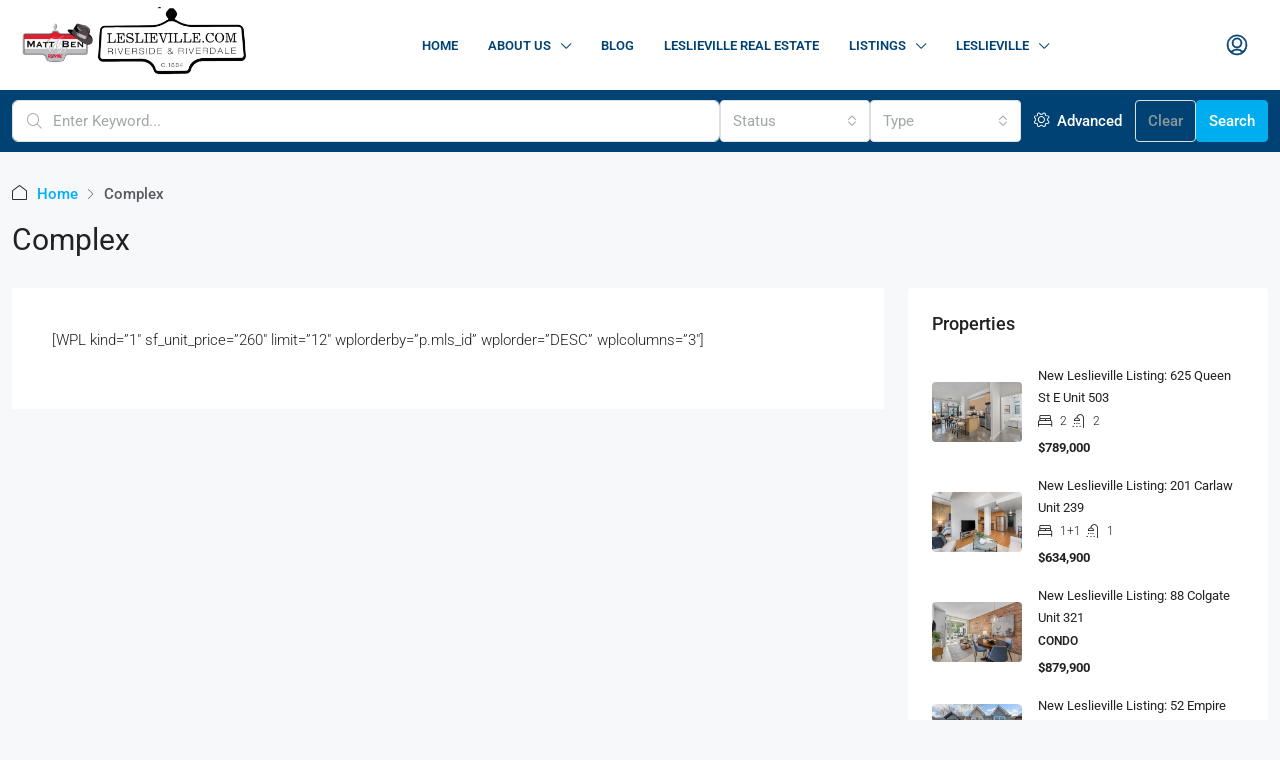

--- FILE ---
content_type: text/html; charset=UTF-8
request_url: https://leslieville.com/complex-2/
body_size: 23720
content:

<!doctype html>
<html dir="ltr" lang="en-US" prefix="og: https://ogp.me/ns#">
<head>
	<meta charset="UTF-8" />
	<meta name="viewport" content="width=device-width, initial-scale=1.0" />
	<link rel="profile" href="https://gmpg.org/xfn/11" />
    <meta name="format-detection" content="telephone=no">
	<title>Complex - Leslieville Toronto: Neighbourhood and Real Estate</title>
		<style>
		.houzez-library-modal-btn {margin-left: 5px;background: #35AAE1;vertical-align: top;font-size: 0 !important;}
		.houzez-library-modal-btn:before {content: '';width: 16px;height: 16px;background-image: url('https://leslieville.com/wp-content/themes/leslieville/img/studio-icon.png');background-position: center;background-size: contain;background-repeat: no-repeat;}
		#houzez-library-modal .houzez-elementor-template-library-template-name {text-align: right;flex: 1 0 0%;}
		.houzez-sync-btn {background: #28a745 !important;color: white !important;margin-right: 10px;}
		.houzez-sync-btn:hover {background: #218838 !important;}
		.houzez-notice {padding: 10px 15px;margin: 10px 0;border-radius: 4px;font-size: 14px;}
		.houzez-notice.houzez-success {background: #d4edda;color: #155724;border: 1px solid #c3e6cb;}
		.houzez-notice.houzez-error {background: #f8d7da;color: #721c24;border: 1px solid #f5c6cb;}
		.houzez-notice.houzez-info {background: #d1ecf1;color: #0c5460;border: 1px solid #bee5eb;}
		</style>
		<style>img:is([sizes="auto" i], [sizes^="auto," i]) { contain-intrinsic-size: 3000px 1500px }</style>
	
		<!-- All in One SEO 4.9.1.1 - aioseo.com -->
	<meta name="description" content="[WPL kind=&quot;1&quot; sf_unit_price=&quot;260&quot; limit=&quot;12&quot; wplorderby=&quot;p.mls_id&quot; wplorder=&quot;DESC&quot; wplcolumns=&quot;3&quot;]" />
	<meta name="robots" content="max-image-preview:large" />
	<link rel="canonical" href="https://leslieville.com/complex-2/" />
	<meta name="generator" content="All in One SEO (AIOSEO) 4.9.1.1" />
		<meta property="og:locale" content="en_US" />
		<meta property="og:site_name" content="Leslieville Toronto: Neighbourhood and Real Estate -" />
		<meta property="og:type" content="article" />
		<meta property="og:title" content="Complex - Leslieville Toronto: Neighbourhood and Real Estate" />
		<meta property="og:description" content="[WPL kind=&quot;1&quot; sf_unit_price=&quot;260&quot; limit=&quot;12&quot; wplorderby=&quot;p.mls_id&quot; wplorder=&quot;DESC&quot; wplcolumns=&quot;3&quot;]" />
		<meta property="og:url" content="https://leslieville.com/complex-2/" />
		<meta property="article:published_time" content="2020-11-04T20:24:41+00:00" />
		<meta property="article:modified_time" content="2020-11-04T20:24:41+00:00" />
		<meta name="twitter:card" content="summary_large_image" />
		<meta name="twitter:title" content="Complex - Leslieville Toronto: Neighbourhood and Real Estate" />
		<meta name="twitter:description" content="[WPL kind=&quot;1&quot; sf_unit_price=&quot;260&quot; limit=&quot;12&quot; wplorderby=&quot;p.mls_id&quot; wplorder=&quot;DESC&quot; wplcolumns=&quot;3&quot;]" />
		<script type="application/ld+json" class="aioseo-schema">
			{"@context":"https:\/\/schema.org","@graph":[{"@type":"BreadcrumbList","@id":"https:\/\/leslieville.com\/complex-2\/#breadcrumblist","itemListElement":[{"@type":"ListItem","@id":"https:\/\/leslieville.com#listItem","position":1,"name":"Home","item":"https:\/\/leslieville.com","nextItem":{"@type":"ListItem","@id":"https:\/\/leslieville.com\/complex-2\/#listItem","name":"Complex"}},{"@type":"ListItem","@id":"https:\/\/leslieville.com\/complex-2\/#listItem","position":2,"name":"Complex","previousItem":{"@type":"ListItem","@id":"https:\/\/leslieville.com#listItem","name":"Home"}}]},{"@type":"Organization","@id":"https:\/\/leslieville.com\/#organization","name":"Leslieville Toronto: Neighbourhood and Real Estate","url":"https:\/\/leslieville.com\/"},{"@type":"WebPage","@id":"https:\/\/leslieville.com\/complex-2\/#webpage","url":"https:\/\/leslieville.com\/complex-2\/","name":"Complex - Leslieville Toronto: Neighbourhood and Real Estate","description":"[WPL kind=\"1\" sf_unit_price=\"260\" limit=\"12\" wplorderby=\"p.mls_id\" wplorder=\"DESC\" wplcolumns=\"3\"]","inLanguage":"en-US","isPartOf":{"@id":"https:\/\/leslieville.com\/#website"},"breadcrumb":{"@id":"https:\/\/leslieville.com\/complex-2\/#breadcrumblist"},"datePublished":"2020-11-04T20:24:41+00:00","dateModified":"2020-11-04T20:24:41+00:00"},{"@type":"WebSite","@id":"https:\/\/leslieville.com\/#website","url":"https:\/\/leslieville.com\/","name":"Leslieville Toronto: Neighbourhood and Real Estate","inLanguage":"en-US","publisher":{"@id":"https:\/\/leslieville.com\/#organization"}}]}
		</script>
		<!-- All in One SEO -->

<link rel='dns-prefetch' href='//www.google.com' />
<link rel='dns-prefetch' href='//fonts.googleapis.com' />
<link rel='preconnect' href='https://fonts.gstatic.com' crossorigin />
<link rel="alternate" type="application/rss+xml" title="Leslieville Toronto: Neighbourhood and Real Estate &raquo; Feed" href="https://leslieville.com/feed/" />
<link rel="alternate" type="application/rss+xml" title="Leslieville Toronto: Neighbourhood and Real Estate &raquo; Comments Feed" href="https://leslieville.com/comments/feed/" />
		<!-- This site uses the Google Analytics by MonsterInsights plugin v9.10.0 - Using Analytics tracking - https://www.monsterinsights.com/ -->
		<!-- Note: MonsterInsights is not currently configured on this site. The site owner needs to authenticate with Google Analytics in the MonsterInsights settings panel. -->
					<!-- No tracking code set -->
				<!-- / Google Analytics by MonsterInsights -->
		<script type="text/javascript">
/* <![CDATA[ */
window._wpemojiSettings = {"baseUrl":"https:\/\/s.w.org\/images\/core\/emoji\/16.0.1\/72x72\/","ext":".png","svgUrl":"https:\/\/s.w.org\/images\/core\/emoji\/16.0.1\/svg\/","svgExt":".svg","source":{"concatemoji":"https:\/\/leslieville.com\/wp-includes\/js\/wp-emoji-release.min.js?ver=bab4d78a8e6b205934ac7b2b0edd83d5"}};
/*! This file is auto-generated */
!function(s,n){var o,i,e;function c(e){try{var t={supportTests:e,timestamp:(new Date).valueOf()};sessionStorage.setItem(o,JSON.stringify(t))}catch(e){}}function p(e,t,n){e.clearRect(0,0,e.canvas.width,e.canvas.height),e.fillText(t,0,0);var t=new Uint32Array(e.getImageData(0,0,e.canvas.width,e.canvas.height).data),a=(e.clearRect(0,0,e.canvas.width,e.canvas.height),e.fillText(n,0,0),new Uint32Array(e.getImageData(0,0,e.canvas.width,e.canvas.height).data));return t.every(function(e,t){return e===a[t]})}function u(e,t){e.clearRect(0,0,e.canvas.width,e.canvas.height),e.fillText(t,0,0);for(var n=e.getImageData(16,16,1,1),a=0;a<n.data.length;a++)if(0!==n.data[a])return!1;return!0}function f(e,t,n,a){switch(t){case"flag":return n(e,"\ud83c\udff3\ufe0f\u200d\u26a7\ufe0f","\ud83c\udff3\ufe0f\u200b\u26a7\ufe0f")?!1:!n(e,"\ud83c\udde8\ud83c\uddf6","\ud83c\udde8\u200b\ud83c\uddf6")&&!n(e,"\ud83c\udff4\udb40\udc67\udb40\udc62\udb40\udc65\udb40\udc6e\udb40\udc67\udb40\udc7f","\ud83c\udff4\u200b\udb40\udc67\u200b\udb40\udc62\u200b\udb40\udc65\u200b\udb40\udc6e\u200b\udb40\udc67\u200b\udb40\udc7f");case"emoji":return!a(e,"\ud83e\udedf")}return!1}function g(e,t,n,a){var r="undefined"!=typeof WorkerGlobalScope&&self instanceof WorkerGlobalScope?new OffscreenCanvas(300,150):s.createElement("canvas"),o=r.getContext("2d",{willReadFrequently:!0}),i=(o.textBaseline="top",o.font="600 32px Arial",{});return e.forEach(function(e){i[e]=t(o,e,n,a)}),i}function t(e){var t=s.createElement("script");t.src=e,t.defer=!0,s.head.appendChild(t)}"undefined"!=typeof Promise&&(o="wpEmojiSettingsSupports",i=["flag","emoji"],n.supports={everything:!0,everythingExceptFlag:!0},e=new Promise(function(e){s.addEventListener("DOMContentLoaded",e,{once:!0})}),new Promise(function(t){var n=function(){try{var e=JSON.parse(sessionStorage.getItem(o));if("object"==typeof e&&"number"==typeof e.timestamp&&(new Date).valueOf()<e.timestamp+604800&&"object"==typeof e.supportTests)return e.supportTests}catch(e){}return null}();if(!n){if("undefined"!=typeof Worker&&"undefined"!=typeof OffscreenCanvas&&"undefined"!=typeof URL&&URL.createObjectURL&&"undefined"!=typeof Blob)try{var e="postMessage("+g.toString()+"("+[JSON.stringify(i),f.toString(),p.toString(),u.toString()].join(",")+"));",a=new Blob([e],{type:"text/javascript"}),r=new Worker(URL.createObjectURL(a),{name:"wpTestEmojiSupports"});return void(r.onmessage=function(e){c(n=e.data),r.terminate(),t(n)})}catch(e){}c(n=g(i,f,p,u))}t(n)}).then(function(e){for(var t in e)n.supports[t]=e[t],n.supports.everything=n.supports.everything&&n.supports[t],"flag"!==t&&(n.supports.everythingExceptFlag=n.supports.everythingExceptFlag&&n.supports[t]);n.supports.everythingExceptFlag=n.supports.everythingExceptFlag&&!n.supports.flag,n.DOMReady=!1,n.readyCallback=function(){n.DOMReady=!0}}).then(function(){return e}).then(function(){var e;n.supports.everything||(n.readyCallback(),(e=n.source||{}).concatemoji?t(e.concatemoji):e.wpemoji&&e.twemoji&&(t(e.twemoji),t(e.wpemoji)))}))}((window,document),window._wpemojiSettings);
/* ]]> */
</script>

<style id='wp-emoji-styles-inline-css' type='text/css'>

	img.wp-smiley, img.emoji {
		display: inline !important;
		border: none !important;
		box-shadow: none !important;
		height: 1em !important;
		width: 1em !important;
		margin: 0 0.07em !important;
		vertical-align: -0.1em !important;
		background: none !important;
		padding: 0 !important;
	}
</style>
<link rel='stylesheet' id='wp-block-library-css' href='https://leslieville.com/wp-includes/css/dist/block-library/style.min.css?ver=bab4d78a8e6b205934ac7b2b0edd83d5' type='text/css' media='all' />
<style id='classic-theme-styles-inline-css' type='text/css'>
/*! This file is auto-generated */
.wp-block-button__link{color:#fff;background-color:#32373c;border-radius:9999px;box-shadow:none;text-decoration:none;padding:calc(.667em + 2px) calc(1.333em + 2px);font-size:1.125em}.wp-block-file__button{background:#32373c;color:#fff;text-decoration:none}
</style>
<link rel='stylesheet' id='aioseo/css/src/vue/standalone/blocks/table-of-contents/global.scss-css' href='https://leslieville.com/wp-content/plugins/all-in-one-seo-pack/dist/Lite/assets/css/table-of-contents/global.e90f6d47.css?ver=4.9.1.1' type='text/css' media='all' />
<style id='global-styles-inline-css' type='text/css'>
:root{--wp--preset--aspect-ratio--square: 1;--wp--preset--aspect-ratio--4-3: 4/3;--wp--preset--aspect-ratio--3-4: 3/4;--wp--preset--aspect-ratio--3-2: 3/2;--wp--preset--aspect-ratio--2-3: 2/3;--wp--preset--aspect-ratio--16-9: 16/9;--wp--preset--aspect-ratio--9-16: 9/16;--wp--preset--color--black: #000000;--wp--preset--color--cyan-bluish-gray: #abb8c3;--wp--preset--color--white: #ffffff;--wp--preset--color--pale-pink: #f78da7;--wp--preset--color--vivid-red: #cf2e2e;--wp--preset--color--luminous-vivid-orange: #ff6900;--wp--preset--color--luminous-vivid-amber: #fcb900;--wp--preset--color--light-green-cyan: #7bdcb5;--wp--preset--color--vivid-green-cyan: #00d084;--wp--preset--color--pale-cyan-blue: #8ed1fc;--wp--preset--color--vivid-cyan-blue: #0693e3;--wp--preset--color--vivid-purple: #9b51e0;--wp--preset--gradient--vivid-cyan-blue-to-vivid-purple: linear-gradient(135deg,rgba(6,147,227,1) 0%,rgb(155,81,224) 100%);--wp--preset--gradient--light-green-cyan-to-vivid-green-cyan: linear-gradient(135deg,rgb(122,220,180) 0%,rgb(0,208,130) 100%);--wp--preset--gradient--luminous-vivid-amber-to-luminous-vivid-orange: linear-gradient(135deg,rgba(252,185,0,1) 0%,rgba(255,105,0,1) 100%);--wp--preset--gradient--luminous-vivid-orange-to-vivid-red: linear-gradient(135deg,rgba(255,105,0,1) 0%,rgb(207,46,46) 100%);--wp--preset--gradient--very-light-gray-to-cyan-bluish-gray: linear-gradient(135deg,rgb(238,238,238) 0%,rgb(169,184,195) 100%);--wp--preset--gradient--cool-to-warm-spectrum: linear-gradient(135deg,rgb(74,234,220) 0%,rgb(151,120,209) 20%,rgb(207,42,186) 40%,rgb(238,44,130) 60%,rgb(251,105,98) 80%,rgb(254,248,76) 100%);--wp--preset--gradient--blush-light-purple: linear-gradient(135deg,rgb(255,206,236) 0%,rgb(152,150,240) 100%);--wp--preset--gradient--blush-bordeaux: linear-gradient(135deg,rgb(254,205,165) 0%,rgb(254,45,45) 50%,rgb(107,0,62) 100%);--wp--preset--gradient--luminous-dusk: linear-gradient(135deg,rgb(255,203,112) 0%,rgb(199,81,192) 50%,rgb(65,88,208) 100%);--wp--preset--gradient--pale-ocean: linear-gradient(135deg,rgb(255,245,203) 0%,rgb(182,227,212) 50%,rgb(51,167,181) 100%);--wp--preset--gradient--electric-grass: linear-gradient(135deg,rgb(202,248,128) 0%,rgb(113,206,126) 100%);--wp--preset--gradient--midnight: linear-gradient(135deg,rgb(2,3,129) 0%,rgb(40,116,252) 100%);--wp--preset--font-size--small: 13px;--wp--preset--font-size--medium: 20px;--wp--preset--font-size--large: 36px;--wp--preset--font-size--x-large: 42px;--wp--preset--spacing--20: 0.44rem;--wp--preset--spacing--30: 0.67rem;--wp--preset--spacing--40: 1rem;--wp--preset--spacing--50: 1.5rem;--wp--preset--spacing--60: 2.25rem;--wp--preset--spacing--70: 3.38rem;--wp--preset--spacing--80: 5.06rem;--wp--preset--shadow--natural: 6px 6px 9px rgba(0, 0, 0, 0.2);--wp--preset--shadow--deep: 12px 12px 50px rgba(0, 0, 0, 0.4);--wp--preset--shadow--sharp: 6px 6px 0px rgba(0, 0, 0, 0.2);--wp--preset--shadow--outlined: 6px 6px 0px -3px rgba(255, 255, 255, 1), 6px 6px rgba(0, 0, 0, 1);--wp--preset--shadow--crisp: 6px 6px 0px rgba(0, 0, 0, 1);}:where(.is-layout-flex){gap: 0.5em;}:where(.is-layout-grid){gap: 0.5em;}body .is-layout-flex{display: flex;}.is-layout-flex{flex-wrap: wrap;align-items: center;}.is-layout-flex > :is(*, div){margin: 0;}body .is-layout-grid{display: grid;}.is-layout-grid > :is(*, div){margin: 0;}:where(.wp-block-columns.is-layout-flex){gap: 2em;}:where(.wp-block-columns.is-layout-grid){gap: 2em;}:where(.wp-block-post-template.is-layout-flex){gap: 1.25em;}:where(.wp-block-post-template.is-layout-grid){gap: 1.25em;}.has-black-color{color: var(--wp--preset--color--black) !important;}.has-cyan-bluish-gray-color{color: var(--wp--preset--color--cyan-bluish-gray) !important;}.has-white-color{color: var(--wp--preset--color--white) !important;}.has-pale-pink-color{color: var(--wp--preset--color--pale-pink) !important;}.has-vivid-red-color{color: var(--wp--preset--color--vivid-red) !important;}.has-luminous-vivid-orange-color{color: var(--wp--preset--color--luminous-vivid-orange) !important;}.has-luminous-vivid-amber-color{color: var(--wp--preset--color--luminous-vivid-amber) !important;}.has-light-green-cyan-color{color: var(--wp--preset--color--light-green-cyan) !important;}.has-vivid-green-cyan-color{color: var(--wp--preset--color--vivid-green-cyan) !important;}.has-pale-cyan-blue-color{color: var(--wp--preset--color--pale-cyan-blue) !important;}.has-vivid-cyan-blue-color{color: var(--wp--preset--color--vivid-cyan-blue) !important;}.has-vivid-purple-color{color: var(--wp--preset--color--vivid-purple) !important;}.has-black-background-color{background-color: var(--wp--preset--color--black) !important;}.has-cyan-bluish-gray-background-color{background-color: var(--wp--preset--color--cyan-bluish-gray) !important;}.has-white-background-color{background-color: var(--wp--preset--color--white) !important;}.has-pale-pink-background-color{background-color: var(--wp--preset--color--pale-pink) !important;}.has-vivid-red-background-color{background-color: var(--wp--preset--color--vivid-red) !important;}.has-luminous-vivid-orange-background-color{background-color: var(--wp--preset--color--luminous-vivid-orange) !important;}.has-luminous-vivid-amber-background-color{background-color: var(--wp--preset--color--luminous-vivid-amber) !important;}.has-light-green-cyan-background-color{background-color: var(--wp--preset--color--light-green-cyan) !important;}.has-vivid-green-cyan-background-color{background-color: var(--wp--preset--color--vivid-green-cyan) !important;}.has-pale-cyan-blue-background-color{background-color: var(--wp--preset--color--pale-cyan-blue) !important;}.has-vivid-cyan-blue-background-color{background-color: var(--wp--preset--color--vivid-cyan-blue) !important;}.has-vivid-purple-background-color{background-color: var(--wp--preset--color--vivid-purple) !important;}.has-black-border-color{border-color: var(--wp--preset--color--black) !important;}.has-cyan-bluish-gray-border-color{border-color: var(--wp--preset--color--cyan-bluish-gray) !important;}.has-white-border-color{border-color: var(--wp--preset--color--white) !important;}.has-pale-pink-border-color{border-color: var(--wp--preset--color--pale-pink) !important;}.has-vivid-red-border-color{border-color: var(--wp--preset--color--vivid-red) !important;}.has-luminous-vivid-orange-border-color{border-color: var(--wp--preset--color--luminous-vivid-orange) !important;}.has-luminous-vivid-amber-border-color{border-color: var(--wp--preset--color--luminous-vivid-amber) !important;}.has-light-green-cyan-border-color{border-color: var(--wp--preset--color--light-green-cyan) !important;}.has-vivid-green-cyan-border-color{border-color: var(--wp--preset--color--vivid-green-cyan) !important;}.has-pale-cyan-blue-border-color{border-color: var(--wp--preset--color--pale-cyan-blue) !important;}.has-vivid-cyan-blue-border-color{border-color: var(--wp--preset--color--vivid-cyan-blue) !important;}.has-vivid-purple-border-color{border-color: var(--wp--preset--color--vivid-purple) !important;}.has-vivid-cyan-blue-to-vivid-purple-gradient-background{background: var(--wp--preset--gradient--vivid-cyan-blue-to-vivid-purple) !important;}.has-light-green-cyan-to-vivid-green-cyan-gradient-background{background: var(--wp--preset--gradient--light-green-cyan-to-vivid-green-cyan) !important;}.has-luminous-vivid-amber-to-luminous-vivid-orange-gradient-background{background: var(--wp--preset--gradient--luminous-vivid-amber-to-luminous-vivid-orange) !important;}.has-luminous-vivid-orange-to-vivid-red-gradient-background{background: var(--wp--preset--gradient--luminous-vivid-orange-to-vivid-red) !important;}.has-very-light-gray-to-cyan-bluish-gray-gradient-background{background: var(--wp--preset--gradient--very-light-gray-to-cyan-bluish-gray) !important;}.has-cool-to-warm-spectrum-gradient-background{background: var(--wp--preset--gradient--cool-to-warm-spectrum) !important;}.has-blush-light-purple-gradient-background{background: var(--wp--preset--gradient--blush-light-purple) !important;}.has-blush-bordeaux-gradient-background{background: var(--wp--preset--gradient--blush-bordeaux) !important;}.has-luminous-dusk-gradient-background{background: var(--wp--preset--gradient--luminous-dusk) !important;}.has-pale-ocean-gradient-background{background: var(--wp--preset--gradient--pale-ocean) !important;}.has-electric-grass-gradient-background{background: var(--wp--preset--gradient--electric-grass) !important;}.has-midnight-gradient-background{background: var(--wp--preset--gradient--midnight) !important;}.has-small-font-size{font-size: var(--wp--preset--font-size--small) !important;}.has-medium-font-size{font-size: var(--wp--preset--font-size--medium) !important;}.has-large-font-size{font-size: var(--wp--preset--font-size--large) !important;}.has-x-large-font-size{font-size: var(--wp--preset--font-size--x-large) !important;}
:where(.wp-block-post-template.is-layout-flex){gap: 1.25em;}:where(.wp-block-post-template.is-layout-grid){gap: 1.25em;}
:where(.wp-block-columns.is-layout-flex){gap: 2em;}:where(.wp-block-columns.is-layout-grid){gap: 2em;}
:root :where(.wp-block-pullquote){font-size: 1.5em;line-height: 1.6;}
</style>
<link rel='stylesheet' id='elementor-frontend-css' href='https://leslieville.com/wp-content/plugins/elementor/assets/css/frontend.min.css?ver=3.33.3' type='text/css' media='all' />
<link rel='stylesheet' id='elementor-post-18120-css' href='https://leslieville.com/wp-content/uploads/elementor/css/post-18120.css?ver=1764955122' type='text/css' media='all' />
<link rel='stylesheet' id='houzez-studio-css' href='https://leslieville.com/wp-content/plugins/houzez-studio/public/css/houzez-studio-public.css?ver=1.2.1' type='text/css' media='all' />
<link rel='stylesheet' id='bootstrap-css' href='https://leslieville.com/wp-content/themes/leslieville/css/bootstrap.min.css?ver=5.3.3' type='text/css' media='all' />
<link rel='stylesheet' id='bootstrap-select-css' href='https://leslieville.com/wp-content/themes/leslieville/css/bootstrap-select.min.css?ver=1.14.0' type='text/css' media='all' />
<link rel='stylesheet' id='houzez-icons-css' href='https://leslieville.com/wp-content/themes/leslieville/css/icons.css?ver=4.0.8' type='text/css' media='all' />
<link rel='stylesheet' id='slick-css' href='https://leslieville.com/wp-content/themes/leslieville/css/slick.min.css?ver=1.8.1' type='text/css' media='all' />
<link rel='stylesheet' id='slick-theme-css' href='https://leslieville.com/wp-content/themes/leslieville/css/slick-theme.min.css?ver=1.8.1' type='text/css' media='all' />
<link rel='stylesheet' id='bootstrap-datepicker-css' href='https://leslieville.com/wp-content/themes/leslieville/css/bootstrap-datepicker.min.css?ver=1.9.0' type='text/css' media='all' />
<link rel='stylesheet' id='houzez-main-css' href='https://leslieville.com/wp-content/themes/leslieville/css/main.css?ver=4.0.8' type='text/css' media='all' />
<link rel='stylesheet' id='houzez-styling-options-css' href='https://leslieville.com/wp-content/themes/leslieville/css/styling-options.css?ver=4.0.8' type='text/css' media='all' />
<link rel='stylesheet' id='houzez-style-css' href='https://leslieville.com/wp-content/themes/leslieville-child/style.css?ver=4.0.8' type='text/css' media='all' />
<style id='houzez-style-inline-css' type='text/css'>

        @media (min-width: 1200px) {
          .container {
              max-width: 1310px;
          }
        }
        body {
            font-family: Roboto;
            font-size: 15px;
            font-weight: 300;
            line-height: 25px;
            text-transform: none;
        }
        .main-nav,
        .dropdown-menu,
        .login-register,
        .btn.btn-create-listing,
        .logged-in-nav,
        .btn-phone-number {
          font-family: Roboto;
          font-size: 13px;
          font-weight: 600;
          text-transform: uppercase;
        }

        .btn,
        .ele-btn,
        .houzez-search-button,
        .houzez-submit-button,
        .form-control,
        .bootstrap-select .text,
        .sort-by-title,
        .woocommerce ul.products li.product .button,
        .form-control,
        .bootstrap-select .text,
        .sort-by-title {
          font-family: Roboto;
        }
        
        h1, h2, h3, h4, h5, h6, .item-title {
          font-family: Roboto;
          font-weight: 400;
          text-transform: capitalize;
        }

        .post-content-wrap h1, .post-content-wrap h2, .post-content-wrap h3, .post-content-wrap h4, .post-content-wrap h5, .post-content-wrap h6 {
          font-weight: 400;
          text-transform: capitalize;
          text-align: inherit; 
        }

        .top-bar-wrap {
            font-family: Plus Jakarta Sans;
            font-size: 15px;
            font-weight: 400;
            text-transform: none;   
        }
        .footer-wrap {
            font-family: Plus Jakarta Sans;
            font-size: 14px;
            font-weight: 400;
            text-transform: none;
        }
        
        .header-v1 .header-inner-wrap {
            height: 80px; 
        }
        .header-v1 .header-inner-wrap .nav-link {
          line-height: 80px;
        }
        .header-v2 .header-top .navbar {
          height: 110px; 
        }

        .header-v2 .header-bottom .header-inner-wrap {
            height: 54px;
        }

        .header-v2 .header-bottom .header-inner-wrap .nav-link {
            line-height: 54px;
        }

        .header-v3 .header-top .header-inner-wrap,
        .header-v3 .header-top .header-contact-wrap {
          height: 80px;
          line-height: 80px; 
        }
        .header-v3 .header-bottom .header-inner-wrap {
            height: 54px;
        }
        .header-v3 .header-bottom .header-inner-wrap .nav-link {
            line-height: 54px;
        }

        .header-v4 .header-inner-wrap {
            height: 90px;
        }
        .header-v4 .header-inner-wrap .nav-link {
            line-height: 90px;
        }

        .header-v5 .header-top .header-inner-wrap {
            height: 110px;
        }

        .header-v5 .header-bottom .header-inner-wrap {
            height: 54px;
            line-height: 54px;
        }

        .header-v6 .header-inner-wrap,
        .header-v6 .navbar-logged-in-wrap {
            height: 60px;
            line-height: 60px;
        }

        @media (min-width: 1200px) {
            .header-v5 .header-top .container {
                max-width: 1170px;
            }
        }
    
      body,
      .main-wrap,
      .fw-property-documents-wrap h3 span, 
      .fw-property-details-wrap h3 span {
        background-color: #f7f8f9; 
      }
      .houzez-main-wrap-v2, .main-wrap.agent-detail-page-v2 {
        background-color: #ffffff;
      }

       body,
      .form-control,
      .bootstrap-select .text,
      .item-title a,
      .listing-tabs .nav-tabs .nav-link,
      .item-wrap-v2 .item-amenities li span,
      .item-wrap-v2 .item-amenities li:before,
      .item-parallax-wrap .item-price-wrap,
      .list-view .item-body .item-price-wrap,
      .property-slider-item .item-price-wrap,
      .page-title-wrap .item-price-wrap,
      .agent-information .agent-phone span a,
      .property-overview-wrap ul li strong,
      .mobile-property-title .item-price-wrap .item-price,
      .fw-property-features-left li a,
      .lightbox-content-wrap .item-price-wrap,
      .blog-post-item-v1 .blog-post-title h3 a,
      .blog-post-content-widget h4 a,
      .property-item-widget .right-property-item-widget-wrap .item-price-wrap,
      .login-register-form .modal-header .login-register-tabs .nav-link.active,
      .agent-list-wrap .agent-list-content h2 a,
      .agent-list-wrap .agent-list-contact li a,
      .developer-list-wrap .developer-list-content h2 a,
      .developer-list-wrap .developer-list-contact li a,
      .agent-contacts-wrap li a,
      .menu-edit-property li a,
      .statistic-referrals-list li a,
      .chart-nav .nav-pills .nav-link,
      .dashboard-table-properties td .property-payment-status,
      .dashboard-mobile-edit-menu-wrap .bootstrap-select > .dropdown-toggle.bs-placeholder,
      .payment-method-block .radio-tab .control-text,
      .post-title-wrap h2 a,
      .lead-nav-tab.nav-pills .nav-link,
      .deals-nav-tab.nav-pills .nav-link,
      .btn-light-grey-outlined:hover,
      button:not(.bs-placeholder) .filter-option-inner-inner,
      .fw-property-floor-plans-wrap .floor-plans-tabs a,
      .products > .product > .item-body > a,
      .woocommerce ul.products li.product .price,
      .woocommerce div.product p.price, 
      .woocommerce div.product span.price,
      .woocommerce #reviews #comments ol.commentlist li .meta,
      .woocommerce-MyAccount-navigation ul li a,
      .activitiy-item-close-button a,
      .property-section-wrap li a,
      .propertie-list ul li a {
       color: #222222; 
     }


    
      a,
      a:hover,
      a:active,
      a:focus,
      .primary-text,
      .btn-clear,
      .btn-apply,
      .btn-primary-outlined,
      .btn-primary-outlined:before,
      .item-title a:hover,
      .sort-by .bootstrap-select .bs-placeholder,
      .sort-by .bootstrap-select > .btn,
      .sort-by .bootstrap-select > .btn:active,
      .page-link,
      .page-link:hover,
      .accordion-title:before,
      .blog-post-content-widget h4 a:hover,
      .agent-list-wrap .agent-list-content h2 a:hover,
      .agent-list-wrap .agent-list-contact li a:hover,
      .agent-contacts-wrap li a:hover,
      .agent-nav-wrap .nav-pills .nav-link,
      .dashboard-side-menu-wrap .side-menu-dropdown a.active,
      .menu-edit-property li a.active,
      .menu-edit-property li a:hover,
      .dashboard-statistic-block h3 .fa,
      .statistic-referrals-list li a:hover,
      .chart-nav .nav-pills .nav-link.active,
      .board-message-icon-wrap.active,
      .post-title-wrap h2 a:hover,
      .listing-switch-view .switch-btn.active,
      .item-wrap-v6 .item-price-wrap,
      .listing-v6 .list-view .item-body .item-price-wrap,
      .woocommerce nav.woocommerce-pagination ul li a, 
      .woocommerce nav.woocommerce-pagination ul li span,
      .woocommerce-MyAccount-navigation ul li a:hover,
      .property-schedule-tour-form-wrap .control input:checked ~ .control__indicator,
      .property-schedule-tour-form-wrap .control:hover,
      .property-walkscore-wrap-v2 .score-details .houzez-icon,
      .login-register .btn-icon-login-register + .dropdown-menu a,
      .activitiy-item-close-button a:hover,
      .property-section-wrap li a:hover,
      .agent-detail-page-v2 .agent-nav-wrap .nav-link.active,
      .property-lightbox-v2-sections-navigation .slick-prev, 
      .property-lightbox-v2-sections-navigation .slick-next,
      .property-lightbox-v2-sections-navigation .slick-slide.current-section,
      .property-lightbox-v2-sections-navigation .nav-link.active,
      .property-lightbox-v3-sections-navigation .slick-prev,
      .property-lightbox-v3-sections-navigation .slick-next,
      .property-lightbox-v3-sections-navigation .slick-slide.current-section,
      .property-lightbox-v3-sections-navigation .nav-link.active,
      .agent-detail-page-v2 .listing-tabs .nav-link.active,
      .taxonomy-item-list a:before,
      .stats-box .icon-box i,
      .propertie-list ul li a.active,
      .propertie-list ul li a:hover,
      .nav-link,
      .agent-list-position a,
      .top-banner-wrap .nav-pills .nav-link:hover {
        color: #00aeff; 
      }

      .houzez-search-form-js .nav-pills .nav-link:hover, .top-banner-wrap .nav-pills .nav-link:hover {
          color: #fff;
      }
      
      .control input:checked ~ .control__indicator,
      .btn-primary-outlined:hover,
      .page-item.active .page-link,
      .slick-prev:hover,
      .slick-prev:focus,
      .slick-next:hover,
      .slick-next:focus,
      .mobile-property-tools .nav-pills .nav-link.active,
      .login-register-form .modal-header,
      .agent-nav-wrap .nav-pills .nav-link.active,
      .board-message-icon-wrap .notification-circle,
      .primary-label,
      .fc-event,
      .fc-event-dot,
      .compare-table .table-hover > tbody > tr:hover,
      .post-tag,
      .datepicker table tr td.active.active,
      .datepicker table tr td.active.disabled,
      .datepicker table tr td.active.disabled.active,
      .datepicker table tr td.active.disabled.disabled,
      .datepicker table tr td.active.disabled:active,
      .datepicker table tr td.active.disabled:hover,
      .datepicker table tr td.active.disabled:hover.active,
      .datepicker table tr td.active.disabled:hover.disabled,
      .datepicker table tr td.active.disabled:hover:active,
      .datepicker table tr td.active.disabled:hover:hover,
      .datepicker table tr td.active.disabled:hover[disabled],
      .datepicker table tr td.active.disabled[disabled],
      .datepicker table tr td.active:active,
      .datepicker table tr td.active:hover,
      .datepicker table tr td.active:hover.active,
      .datepicker table tr td.active:hover.disabled,
      .datepicker table tr td.active:hover:active,
      .datepicker table tr td.active:hover:hover,
      .datepicker table tr td.active:hover[disabled],
      .datepicker table tr td.active[disabled],
      .ui-slider-horizontal .ui-slider-range,
      .slick-arrow,
      .btn-load-more .spinner .bounce1,
      .btn-load-more .spinner .bounce2,
      .btn-load-more .spinner .bounce3 {
        background-color: #00aeff; 
      }

      .control input:checked ~ .control__indicator,
      .btn-primary-outlined,
      .btn-primary-outlined:hover,
      .page-item.active .page-link,
      .mobile-property-tools .nav-pills .nav-link.active,
      .agent-nav-wrap .nav-pills .nav-link,
      .agent-nav-wrap .nav-pills .nav-link.active,
      .chart-nav .nav-pills .nav-link.active,
      .dashaboard-snake-nav .step-block.active,
      .fc-event,
      .fc-event-dot,
      .save-search-form-wrap,
      .property-schedule-tour-form-wrap .control input:checked ~ .control__indicator,
      .property-tabs-module.property-nav-tabs-v5 .nav-link.active,
      .price-table-button
          .control--radio
          input:checked
          + .control__indicator
          + .control__label
          + .control__background,
      .agent-detail-page-v2 .agent-nav-wrap .nav-link.active {
        border-color: #00aeff; 
      }

      .stats-box .icon-box {
        border: 1px solid #00aeff;
      }

      .slick-arrow:hover {
        background-color: rgba(0, 174, 255, 0.65); 
      }

      .property-banner .nav-pills .nav-link.active {
        background-color: rgba(0, 174, 255, 0.65) !important; 
      }

      .property-navigation-wrap a.active {
        color: #00aeff;
        -webkit-box-shadow: inset 0 -3px #00aeff;
        box-shadow: inset 0 -3px #00aeff; 
      }

      .property-nav-tabs-v1 .nav-item .nav-link.active,
      .property-nav-tabs-v1 .nav-item .nav-link.show,
      .property-nav-tabs-v2 .nav-item .nav-link.active,
      .property-nav-tabs-v2 .nav-item .nav-link.show {
          -webkit-box-shadow: 0 3px 0 inset #00aeff;
          box-shadow: 0 3px 0 inset #00aeff;
          border-bottom: 2px solid #f7f8f9;
      }

      .property-tabs-module.property-nav-tabs-v3 .nav-link.active::before,
      .property-tabs-module.property-nav-tabs-v4 .nav-link.active::before {
          border-top-color: #00aeff;
      }
      
      .property-tabs-module.property-nav-tabs-v3 .nav-link.active::after,
      .property-tabs-module.property-nav-tabs-v4 .nav-link.active::after {
          border-bottom-color: #f7f8f9;
          border-top-color: #f7f8f9;
      }

      .property-tabs-module.property-nav-tabs-v3 .nav-link.active,
      .property-tabs-module.property-nav-tabs-v4 .nav-link.active {
          border-bottom: 1px solid #00aeff;
      }

      @media (max-width: 767.98px) {
          .product-tabs-wrap-v1 .nav-link.active {
              background-color: #00aeff !important;
              border-color: #00aeff;
          }
      }

      .property-lightbox-nav .nav-item.nav-item-active {
          -webkit-box-shadow: inset 0 -3px #00aeff;
          box-shadow: inset 0 -3px #00aeff;
      }

      .property-lightbox-nav .nav-item.nav-item-active a {
          color: #00aeff;
      }

      .deals-table-wrap {
          scrollbar-color: #00aeff #f1f1f1;
      }

      .deals-table-wrap::-webkit-scrollbar-thumb {
          background: #00aeff;
      }

      .deals-table-wrap::-webkit-scrollbar-thumb:hover {
          background: #00aeff;
      }

      .deals-table-wrap::-webkit-scrollbar-track {
          background: #00aeff;
      }

      .btn-primary,
      .fc-button-primary,
      .woocommerce nav.woocommerce-pagination ul li a:focus, 
      .woocommerce nav.woocommerce-pagination ul li a:hover, 
      .woocommerce nav.woocommerce-pagination ul li span.current {
        color: #fff;
        background-color: #00aeff;
        border-color: #00aeff; 
      }
      .btn-primary:focus, .btn-primary:focus:active,
      .fc-button-primary:focus,
      .fc-button-primary:focus:active {
        color: #fff;
        background-color: #00aeff;
        border-color: #00aeff; 
      }
      .btn-primary:hover,
      .fc-button-primary:hover {
        color: #fff;
        background-color: #33beff;
        border-color: #33beff; 
      }
      .btn-primary:active, 
      .btn-primary:not(:disabled):not(:disabled):active,
      .fc-button-primary:active,
      .fc-button-primary:not(:disabled):not(:disabled):active {
        color: #fff;
        background-color: #33beff;
        border-color: #33beff; 
      }

      .btn-secondary,
      .woocommerce span.onsale,
      .woocommerce ul.products li.product .button,
      .woocommerce #respond input#submit.alt, 
      .woocommerce a.button.alt, 
      .woocommerce button.button.alt, 
      .woocommerce input.button.alt,
      .woocommerce #review_form #respond .form-submit input,
      .woocommerce #respond input#submit, 
      .woocommerce a.button, 
      .woocommerce button.button, 
      .woocommerce input.button {
        color: #fff;
        background-color: #28a745;
        border-color: #28a745; 
      }
      .btn-secondary:focus,
      .btn-secondary:focus:active {
        color: #fff;
        background-color: #28a745;
        border-color: #28a745; 
      }
      .woocommerce ul.products li.product .button:focus,
      .woocommerce ul.products li.product .button:active,
      .woocommerce #respond input#submit.alt:focus, 
      .woocommerce a.button.alt:focus, 
      .woocommerce button.button.alt:focus, 
      .woocommerce input.button.alt:focus,
      .woocommerce #respond input#submit.alt:active, 
      .woocommerce a.button.alt:active, 
      .woocommerce button.button.alt:active, 
      .woocommerce input.button.alt:active,
      .woocommerce #review_form #respond .form-submit input:focus,
      .woocommerce #review_form #respond .form-submit input:active,
      .woocommerce #respond input#submit:active, 
      .woocommerce a.button:active, 
      .woocommerce button.button:active, 
      .woocommerce input.button:active,
      .woocommerce #respond input#submit:focus, 
      .woocommerce a.button:focus, 
      .woocommerce button.button:focus, 
      .woocommerce input.button:focus {
        color: #fff;
        background-color: #28a745;
        border-color: #28a745; 
      }
      .btn-secondary:hover,
      .woocommerce ul.products li.product .button:hover,
      .woocommerce #respond input#submit.alt:hover, 
      .woocommerce a.button.alt:hover, 
      .woocommerce button.button.alt:hover, 
      .woocommerce input.button.alt:hover,
      .woocommerce #review_form #respond .form-submit input:hover,
      .woocommerce #respond input#submit:hover, 
      .woocommerce a.button:hover, 
      .woocommerce button.button:hover, 
      .woocommerce input.button:hover {
        color: #fff;
        background-color: #34ce57;
        border-color: #34ce57; 
      }
      .btn-secondary:active, 
      .btn-secondary:not(:disabled):not(:disabled):active {
        color: #fff;
        background-color: #34ce57;
        border-color: #34ce57; 
      }

      .btn-primary-outlined {
        color: #00aeff;
        background-color: transparent;
        border-color: #00aeff; 
      }
      .btn-primary-outlined:focus, .btn-primary-outlined:focus:active {
        color: #00aeff;
        background-color: transparent;
        border-color: #00aeff; 
      }
      .btn-primary-outlined:hover {
        color: #fff;
        background-color: #33beff;
        border-color: #33beff; 
      }
      .btn-primary-outlined:active, .btn-primary-outlined:not(:disabled):not(:disabled):active {
        color: #00aeff;
        background-color: rgba(26, 26, 26, 0);
        border-color: #33beff; 
      }

      .btn-secondary-outlined {
        color: #28a745;
        background-color: transparent;
        border-color: #28a745; 
      }
      .btn-secondary-outlined:focus, .btn-secondary-outlined:focus:active {
        color: #28a745;
        background-color: transparent;
        border-color: #28a745; 
      }
      .btn-secondary-outlined:hover {
        color: #fff;
        background-color: #34ce57;
        border-color: #34ce57; 
      }
      .btn-secondary-outlined:active, .btn-secondary-outlined:not(:disabled):not(:disabled):active {
        color: #28a745;
        background-color: rgba(26, 26, 26, 0);
        border-color: #34ce57; 
      }

      .btn-call {
        color: #28a745;
        background-color: transparent;
        border-color: #28a745; 
      }
      .btn-call:focus, .btn-call:focus:active {
        color: #28a745;
        background-color: transparent;
        border-color: #28a745; 
      }
      .btn-call:hover {
        color: #28a745;
        background-color: rgba(26, 26, 26, 0);
        border-color: #34ce57; 
      }
      .btn-call:active, .btn-call:not(:disabled):not(:disabled):active {
        color: #28a745;
        background-color: rgba(26, 26, 26, 0);
        border-color: #34ce57; 
      }
      .icon-delete .btn-loader:after{
          border-color: #00aeff transparent #00aeff transparent
      }
    
      .header-v1 {
        background-color: #004274;
        border-bottom: 1px solid #004274; 
      }

      .header-v1 a.nav-link,
      .header-v1 .btn-phone-number a {
        color: #FFFFFF; 
      }

      .header-v1 a.nav-link:hover,
      .header-v1 a.nav-link:active {
        color: #00aeff;
        background-color: rgba(0, 174, 255, 0.1); 
      }
      .header-desktop .main-nav .nav-link {
          letter-spacing: 0.0px;
      }
      .header-v1 .btn-phone-number a:hover,
      .header-v1 .btn-phone-number a:active {
        color: #00aeff;
      }
    
      .header-v2 .header-top,
      .header-v5 .header-top,
      .header-v2 .header-contact-wrap {
        background-color: #ffffff; 
      }

      .header-v2 .header-bottom, 
      .header-v5 .header-bottom {
        background-color: #004274;
      }

      .header-v2 .header-contact-wrap .header-contact-right, .header-v2 .header-contact-wrap .header-contact-right a, .header-contact-right a:hover, header-contact-right a:active {
        color: #004274; 
      }

      .header-v2 .header-contact-left {
        color: #004274; 
      }

      .header-v2 .header-bottom,
      .header-v2 .navbar-nav > li,
      .header-v2 .navbar-nav > li:first-of-type,
      .header-v5 .header-bottom,
      .header-v5 .navbar-nav > li,
      .header-v5 .navbar-nav > li:first-of-type {
        border-color: rgba(0, 174, 255, 0.2);
      }

      .header-v2 a.nav-link,
      .header-v5 a.nav-link {
        color: #ffffff; 
      }

      .header-v2 a.nav-link:hover,
      .header-v2 a.nav-link:active,
      .header-v5 a.nav-link:hover,
      .header-v5 a.nav-link:active {
        color: #00aeff;
        background-color: rgba(0, 174, 255, 0.1); 
      }

      .header-v2 .header-contact-right a:hover, 
      .header-v2 .header-contact-right a:active,
      .header-v3 .header-contact-right a:hover, 
      .header-v3 .header-contact-right a:active {
        background-color: transparent;
      }

      .header-v2 .header-social-icons a,
      .header-v5 .header-social-icons a {
        color: #004274; 
      }
    
      .header-v3 .header-top {
        background-color: #004274; 
      }

      .header-v3 .header-bottom {
        background-color: #004274; 
      }

      .header-v3 .header-contact,
      .header-v3-mobile {
        background-color: #00aeff;
        color: #ffffff; 
      }

      .header-v3 .header-bottom,
      .header-v3 .login-register,
      .header-v3 .navbar-nav > li,
      .header-v3 .navbar-nav > li:first-of-type {
        border-color: rgba(0, 174, 239, 0.2); 
      }

      .header-v3 a.nav-link, 
      .header-v3 .header-contact-right a:hover, .header-v3 .header-contact-right a:active {
        color: #FFFFFF; 
      }

      .header-v3 a.nav-link:hover,
      .header-v3 a.nav-link:active {
        color: #00aeff;
        background-color: rgba(0, 174, 255, 0.1); 
      }

      .header-v3 .header-social-icons a {
        color: #004274; 
      }
    
      .header-v4 {
        background-color: #ffffff; 
      }

      .header-v4 a.nav-link,
      .header-v4 .btn-phone-number a {
        color: #004274; 
      }

      .header-v4 a.nav-link:hover,
      .header-v4 a.nav-link:active {
        color: #00aeef;
        background-color: rgba(0, 174, 255, 0.1); 
      }

      .header-v4 .btn-phone-number a:hover,
      .header-v4 .btn-phone-number a:active {
        color: #00aeef;
      }
    
      .header-v6 .header-top {
        background-color: #004274; 
      }

      .header-v6 a.nav-link {
        color: #FFFFFF; 
      }

      .header-v6 a.nav-link:hover,
      .header-v6 a.nav-link:active {
        color: #00aeff;
        background-color: rgba(0, 174, 255, 0.1); 
      }

      .header-v6 .header-social-icons a {
        color: #FFFFFF; 
      }
    
      .header-transparent-wrap .header-v4 {
        border-bottom: 1px solid rgba(255, 255, 255, 0.3); 
      }
    
      .header-transparent-wrap .header-v4 .nav-link, 
      .header-transparent-wrap .header-v4 .login-register-nav a, 
      .header-transparent-wrap .btn-phone-number a {
        color: #ffffff;
      }

      .header-transparent-wrap .header-v4 .nav-link:hover, 
      .header-transparent-wrap .header-v4 .nav-link:active {
        color: #ffffff; 
      }

      .header-transparent-wrap .header-v4 .login-register-nav a:hover, 
      .header-transparent-wrap .header-v4 .login-register-nav a:active,
      .header-transparent-wrap .btn-phone-number a:hover,
      .header-transparent-wrap .btn-phone-number a:active {
        color: #ffffff;
      }
    
      .main-nav .navbar-nav .nav-item .dropdown-menu,
      .login-register .login-register-nav li .dropdown-menu {
        background-color: rgba(255,255,255,0.95); 
      }

      .login-register .login-register-nav li .dropdown-menu:before {
          border-left-color: rgba(255,255,255,0.95);
          border-top-color: rgba(255,255,255,0.95);
      }

      .main-nav .navbar-nav .nav-item .nav-item a,
      .login-register .login-register-nav li .dropdown-menu .nav-item a {
        color: #222222;
        border-bottom: 1px solid #dce0e0; 
      }

      .main-nav .navbar-nav .nav-item .nav-item a:hover,
      .main-nav .navbar-nav .nav-item .nav-item a:active,
      .login-register .login-register-nav li .dropdown-menu .nav-item a:hover {
        color: #00aeff; 
      }
      .main-nav .navbar-nav .nav-item .nav-item a:hover,
      .main-nav .navbar-nav .nav-item .nav-item a:active,
      .login-register .login-register-nav li .dropdown-menu .nav-item a:hover {
          background-color: rgba(0, 174, 255, 0.1);
      }
    
      .header-main-wrap .btn-create-listing {
        color: #ffffff;
        border: 1px solid #00aeff;
        background-color: #00aeff; 
      }

      .header-main-wrap .btn-create-listing:hover,
      .header-main-wrap .btn-create-listing:active {
        color: rgba(255, 255, 255, 0.99);
        border: 1px solid #00aeff;
        background-color: rgba(0, 174, 255, 0.65); 
      }
    
      .header-transparent-wrap .header-v4 a.btn-create-listing,
      .header-transparent-wrap .login-register .favorite-link .btn-bubble {
        color: #ffffff;
        border: 1px solid #ffffff;
        background-color: rgba(255, 255, 255, 0.2); 
      }

      .header-transparent-wrap .header-v4 a.btn-create-listing:hover,
      .header-transparent-wrap .header-v4 a.btn-create-listing:active {
        color: rgba(255,255,255,1);
        border: 1px solid #00AEEF;
        background-color: rgba(0, 174, 255, 0.65); 
      }
    
      .header-transparent-wrap .logged-in-nav a,
      .logged-in-nav a {
        color: #004274;
        border-color: #dce0e0;
        background-color: #FFFFFF; 
      }

      .header-transparent-wrap .logged-in-nav a:hover,
      .header-transparent-wrap .logged-in-nav a:active,
      .logged-in-nav a:hover,
      .logged-in-nav a:active {
        color: #00aeff;
        background-color: rgba(0, 174, 255, 0.1);
        border-color: #dce0e0; 
      }
    
      .form-control::-webkit-input-placeholder,
      .search-banner-wrap ::-webkit-input-placeholder,
      .advanced-search ::-webkit-input-placeholder,
      .advanced-search-banner-wrap ::-webkit-input-placeholder,
      .overlay-search-advanced-module ::-webkit-input-placeholder {
        color: #a1a7a8; 
      }
      .bootstrap-select > .dropdown-toggle.bs-placeholder, 
      .bootstrap-select > .dropdown-toggle.bs-placeholder:active, 
      .bootstrap-select > .dropdown-toggle.bs-placeholder:focus, 
      .bootstrap-select > .dropdown-toggle.bs-placeholder:hover {
        color: #a1a7a8; 
      }
      .form-control::placeholder,
      .search-banner-wrap ::-webkit-input-placeholder,
      .advanced-search ::-webkit-input-placeholder,
      .advanced-search-banner-wrap ::-webkit-input-placeholder,
      .overlay-search-advanced-module ::-webkit-input-placeholder {
        color: #a1a7a8; 
      }

      .search-banner-wrap ::-moz-placeholder,
      .advanced-search ::-moz-placeholder,
      .advanced-search-banner-wrap ::-moz-placeholder,
      .overlay-search-advanced-module ::-moz-placeholder {
        color: #a1a7a8; 
      }

      .search-banner-wrap :-ms-input-placeholder,
      .advanced-search :-ms-input-placeholder,
      .advanced-search-banner-wrap ::-ms-input-placeholder,
      .overlay-search-advanced-module ::-ms-input-placeholder {
        color: #a1a7a8; 
      }

      .search-banner-wrap :-moz-placeholder,
      .advanced-search :-moz-placeholder,
      .advanced-search-banner-wrap :-moz-placeholder,
      .overlay-search-advanced-module :-moz-placeholder {
        color: #a1a7a8; 
      }

      .advanced-search .form-control,
      .advanced-search .bootstrap-select > .btn,
      .location-trigger,
      .location-search .location-trigger,
      .vertical-search-wrap .form-control,
      .vertical-search-wrap .bootstrap-select > .btn,
      .step-search-wrap .form-control,
      .step-search-wrap .bootstrap-select > .btn,
      .advanced-search-banner-wrap .form-control,
      .advanced-search-banner-wrap .bootstrap-select > .btn,
      .search-banner-wrap .form-control,
      .search-banner-wrap .bootstrap-select > .btn,
      .overlay-search-advanced-module .form-control,
      .overlay-search-advanced-module .bootstrap-select > .btn,
      .advanced-search-v2 .advanced-search-btn,
      .advanced-search-v2 .advanced-search-btn:hover,
      .advanced-search-v2 .reset-search-btn,
      .advanced-search-v2 .reset-search-btn:hover {
        border-color: #dce0e0; 
      }

      .advanced-search-nav,
      .search-expandable,
      .overlay-search-advanced-module,
      .advanced-search-half-map,
      .half-map-wrap #advanced-search-filters {
        background-color: #004274; 
      }
      .btn-search {
        color: #ffffff;
        background-color: #00aeef;
        border-color: #00aeef;
      }
      .btn-search:hover, .btn-search:active  {
        color: #ffffff;
        background-color: #3ec0ef;
        border-color: #3ec0ef;
      }
      .advanced-search-btn {
        color: #ffffff;
        background-color: #004274;
        border-color: #004274; 
      }
      .advanced-search-btn:hover, .advanced-search-btn:active {
        color: #3ec0ef;
        background-color: #004274;
        border-color: #004274; 
      }
      .advanced-search-btn:focus {
        color: #ffffff;
        background-color: #004274;
        border-color: #004274; 
      }
      .search-expandable-label {
        color: #ffffff;
        background-color: #00aeff;
      }
      .advanced-search-nav {
        padding-top: 10px;
        padding-bottom: 10px;
      }
      .features-list-wrap .control--checkbox,
      .features-list-wrap .control--radio,
      .range-text, 
      .features-list-wrap .control--checkbox, 
      .features-list-wrap .btn-features-list, 
      .overlay-search-advanced-module .search-title, 
      .overlay-search-advanced-module .overlay-search-module-close {
          color: #FFFFFF;
      }
      .advanced-search-half-map {
        background-color: #FFFFFF; 
      }
      .advanced-search-half-map .range-text, 
      .advanced-search-half-map .features-list-wrap .control--checkbox, 
      .advanced-search-half-map .features-list-wrap .btn-features-list {
          color: #222222;
      }
    
      .save-search-btn {
          border-color: #28a745 ;
          background-color: #28a745 ;
          color: #ffffff ;
      }
      .save-search-btn:hover,
      .save-search-btn:active {
          border-color: #28a745;
          background-color: #28a745 ;
          color: #ffffff ;
      }
    .label-featured {
      background-color: #77c720;
      color: #ffffff; 
    }
    
    .dashboard-sidebar {
      background-color: #002B4B; 
    }

    .nav-box ul li a {
      color: #839EB2; 
    }
    
    .nav-box h5 {
      color: #9ca3af;
    }

    .nav-box ul li a:hover, .nav-box ul li a.active {
      background-color: #f9c73d;
      color: #ffffff; 
    }
    .nav-box ul li a.active {
      border-color: #f9c73d;
    }
    .sidebar-logo {
      background-color: #171717;
    }
    .sidebar-logo .logo {
      border-color: #f9c73d;
    }
    
      .detail-wrap {
        background-color: rgba(0,174,255,0.1);
        border-color: #00aeff; 
      }
      #houzez-overview-listing-map {
        height: 180px;
      }
    
      .header-mobile {
        background-color: #004274; 
      }
      .header-mobile .toggle-button-left,
      .header-mobile .toggle-button-right {
        color: #FFFFFF; 
      }

      .nav-mobile:not(.houzez-nav-menu-main-mobile-wrap) .main-nav .nav-item a {
        border-bottom: 1px solid #dce0e0;
      }

      .nav-mobile .logged-in-nav a,
      .nav-mobile .main-nav,
      .nav-mobile .navi-login-register {
        background-color: #ffffff; 
      }

      .nav-mobile .logged-in-nav a,
      .nav-mobile .main-nav .nav-item .nav-item a,
      .nav-mobile .main-nav .nav-item a,
      .navi-login-register .main-nav .nav-item a {
        color: #004274;
        border-bottom: 1px solid #dce0e0;
        background-color: #ffffff;
      }
      #nav-mobile .nav-mobile-trigger {
        color: #004274;
      }

      .nav-mobile .btn-create-listing,
      .navi-login-register .btn-create-listing {
        color: #fff;
        border: 1px solid #00aeff;
        background-color: #00aeff; 
      }

      .nav-mobile .btn-create-listing:hover, .nav-mobile .btn-create-listing:active,
      .navi-login-register .btn-create-listing:hover,
      .navi-login-register .btn-create-listing:active {
        color: #fff;
        border: 1px solid #00aeff;
        background-color: rgba(0, 174, 255, 0.65); 
      }
      .offcanvas-header {
        background-color: #ffffff;
        color: #333333;
      }
      .offcanvas-header .btn-close {
        color: #333333;
      }
    .top-bar-wrap,
    .top-bar-wrap .dropdown-menu,
    .switcher-wrap .dropdown-menu {
      background-color: #000000;
    }
    .top-bar-wrap a,
    .top-bar-contact,
    .top-bar-slogan,
    .top-bar-wrap .btn,
    .top-bar-wrap .dropdown-menu,
    .switcher-wrap .dropdown-menu,
    .top-bar-wrap .navbar-toggler {
      color: #ffffff;
    }
    .top-bar-wrap a:hover,
    .top-bar-wrap a:active,
    .top-bar-wrap .btn:hover,
    .top-bar-wrap .btn:active,
    .top-bar-wrap .dropdown-menu li:hover,
    .top-bar-wrap .dropdown-menu li:active,
    .switcher-wrap .dropdown-menu li:hover,
    .switcher-wrap .dropdown-menu li:active {
      color: rgba(0,174,239,0.75);
    }
    .class-energy-indicator:nth-child(1) {
        background-color: #33a357;
    }
    .class-energy-indicator:nth-child(2) {
        background-color: #79b752;
    }
    .class-energy-indicator:nth-child(3) {
        background-color: #c3d545;
    }
    .class-energy-indicator:nth-child(4) {
        background-color: #fff12c;
    }
    .class-energy-indicator:nth-child(5) {
        background-color: #edb731;
    }
    .class-energy-indicator:nth-child(6) {
        background-color: #d66f2c;
    }
    .class-energy-indicator:nth-child(7) {
        background-color: #cc232a;
    }
    .class-energy-indicator:nth-child(8) {
        background-color: #cc232a;
    }
    .class-energy-indicator:nth-child(9) {
        background-color: #cc232a;
    }
    .class-energy-indicator:nth-child(10) {
        background-color: #cc232a;
    }
    
      .agent-detail-page-v2 .agent-profile-wrap { background-color:#0e4c7b }
      .agent-detail-page-v2 .agent-list-position a, .agent-detail-page-v2 .agent-profile-header h1, .agent-detail-page-v2 .rating-score-text, .agent-detail-page-v2 .agent-profile-address address, .agent-detail-page-v2 .badge-success { color:#ffffff }

      .agent-detail-page-v2 .all-reviews, .agent-detail-page-v2 .agent-profile-cta a { color:#00aeff }
    
    .footer-top-wrap {
      background-color: #004274; 
    }

    .footer-bottom-wrap {
      background-color: #00335A; 
    }

    .footer-top-wrap,
    .footer-top-wrap a,
    .footer-bottom-wrap,
    .footer-bottom-wrap a,
    .footer-top-wrap
        .property-item-widget
        .right-property-item-widget-wrap
        .item-amenities,
    .footer-top-wrap
        .property-item-widget
        .right-property-item-widget-wrap
        .item-price-wrap,
    .footer-top-wrap .blog-post-content-widget h4 a,
    .footer-top-wrap .blog-post-content-widget,
    .footer-top-wrap .form-tools .control,
    .footer-top-wrap .slick-dots li.slick-active button:before,
    .footer-top-wrap .slick-dots li button::before,
    .footer-top-wrap
        .widget
        ul:not(.item-amenities):not(.item-price-wrap):not(.contact-list):not(
            .dropdown-menu
        ):not(.nav-tabs)
        li
        span {
      color: #ffffff; 
    }
    
          .footer-top-wrap a:hover,
          .footer-bottom-wrap a:hover,
          .footer-top-wrap .blog-post-content-widget h4 a:hover {
            color: rgba(0,174,255,1); 
          }
        .houzez-osm-cluster {
            background-image: url(https://demo01.houzez.co/wp-content/themes/houzez/img/map/cluster-icon.png);
            text-align: center;
            color: #fff;
            width: 48px;
            height: 48px;
            line-height: 48px;
        }
    h3{
    font-size: 20px;
    font-weight: 500;
    padding-bottom: 5px;
        line-height: 30px;
    text-transform: none;
}

@media (min-width: 1030px) {
    .header-mobile {display: none !important;}
}

.meetbox .agent-body, .category-real-estate .page-title-wrap{display:none;}

.meetbox .agent-company{
    font-size: 16px;
    line-height: 25px;
    width: 70%;
    margin: 0 auto;
    margin-bottom: 10px;
    font-weight:500;
}

.breadcrumb {
    font-size: 15px;
    font-weight: 500;
        margin-bottom: 15px;
}

.page-id-20258 .testimonials-module.testimonials-module-v2 .col-md-6,.home .testimonials-module.testimonials-module-v2 .col-md-4 {
    display: grid;
}

#main-nav #menu-item-18255 a{
    padding: 0 15px;
    line-height: 40px;
    margin-top: 24px;
    margin-right: 15px;
    width: 100%;
    text-align: center;
    border-radius: 4px;
    color: #ffffff;
    border: 1px solid #ffffff;
    background-color: rgba(255, 255, 255, 0.2);
    margin-left: 15px;
}


#main-nav #menu-item-18255 a:hover{
    color: rgba(255, 255, 255, 1);
    border: 1px solid #00AEEF;
    background-color: rgba(0, 174, 239, 1);
}

#main-nav #menu-item-18255{
    margin-right: 30px;
}

.archive .post-title-wrap h2 {
    font-size: 22px;
    line-height: 40px;
}
</style>
<link rel="preload" as="style" href="https://fonts.googleapis.com/css?family=Roboto:100,200,300,400,500,600,700,800,900,100italic,200italic,300italic,400italic,500italic,600italic,700italic,800italic,900italic%7CPlus%20Jakarta%20Sans:400&#038;display=swap&#038;ver=1760735032" /><link rel="stylesheet" href="https://fonts.googleapis.com/css?family=Roboto:100,200,300,400,500,600,700,800,900,100italic,200italic,300italic,400italic,500italic,600italic,700italic,800italic,900italic%7CPlus%20Jakarta%20Sans:400&#038;display=swap&#038;ver=1760735032" media="print" onload="this.media='all'"><noscript><link rel="stylesheet" href="https://fonts.googleapis.com/css?family=Roboto:100,200,300,400,500,600,700,800,900,100italic,200italic,300italic,400italic,500italic,600italic,700italic,800italic,900italic%7CPlus%20Jakarta%20Sans:400&#038;display=swap&#038;ver=1760735032" /></noscript><link rel='stylesheet' id='elementor-gf-local-roboto-css' href='https://leslieville.com/wp-content/uploads/elementor/google-fonts/css/roboto.css?ver=1755274619' type='text/css' media='all' />
<link rel='stylesheet' id='elementor-gf-local-robotoslab-css' href='https://leslieville.com/wp-content/uploads/elementor/google-fonts/css/robotoslab.css?ver=1755274626' type='text/css' media='all' />
<script type="text/javascript" id="houzez-maps-callback-js-after">
/* <![CDATA[ */
window.houzezMapCallback = function() { 
            if (window.jQuery) {
                jQuery(document).ready(function($) {
                    if (window.houzez && window.houzez.Maps) {
                        // Initialize Maps module
                        if ($("#houzez-properties-map").length > 0 || $("input[name=\"search_location\"]").length > 0) {
                            window.houzez.Maps.init();
                        }
                        // Initialize SinglePropertyMap
                        if ($("#houzez-single-listing-map").length > 0 && window.houzez.SinglePropertyMap) {
                            window.houzez.SinglePropertyMap.init();
                        }
                        // Initialize SingleAgentMap
                        if ($("#houzez-agent-sidebar-map").length > 0 && window.houzez.SingleAgentMap) {
                            window.houzez.SingleAgentMap.init();
                        }
                        // Initialize SinglePropertyOverviewMap
                        if ($("#houzez-overview-listing-map").length > 0 && window.houzez.SinglePropertyOverviewMap) {
                            window.houzez.SinglePropertyOverviewMap.init();
                        }
                    }
                });
            }
        };
/* ]]> */
</script>
<script type="text/javascript" src="https://leslieville.com/wp-includes/js/jquery/jquery.min.js?ver=3.7.1" id="jquery-core-js"></script>
<script type="text/javascript" src="https://leslieville.com/wp-includes/js/jquery/jquery-migrate.min.js?ver=3.4.1" id="jquery-migrate-js"></script>
<script type="text/javascript" src="https://leslieville.com/wp-content/plugins/houzez-studio/public/js/houzez-studio-public.js?ver=1.2.1" id="houzez-studio-js"></script>
<link rel="https://api.w.org/" href="https://leslieville.com/wp-json/" /><link rel="alternate" title="JSON" type="application/json" href="https://leslieville.com/wp-json/wp/v2/pages/9663" /><link rel="EditURI" type="application/rsd+xml" title="RSD" href="https://leslieville.com/xmlrpc.php?rsd" />

<link rel='shortlink' href='https://leslieville.com/?p=9663' />
<link rel="alternate" title="oEmbed (JSON)" type="application/json+oembed" href="https://leslieville.com/wp-json/oembed/1.0/embed?url=https%3A%2F%2Fleslieville.com%2Fcomplex-2%2F" />
<link rel="alternate" title="oEmbed (XML)" type="text/xml+oembed" href="https://leslieville.com/wp-json/oembed/1.0/embed?url=https%3A%2F%2Fleslieville.com%2Fcomplex-2%2F&#038;format=xml" />
<meta name="generator" content="Redux 4.5.9" /><script type="text/javascript">
(function(url){
	if(/(?:Chrome\/26\.0\.1410\.63 Safari\/537\.31|WordfenceTestMonBot)/.test(navigator.userAgent)){ return; }
	var addEvent = function(evt, handler) {
		if (window.addEventListener) {
			document.addEventListener(evt, handler, false);
		} else if (window.attachEvent) {
			document.attachEvent('on' + evt, handler);
		}
	};
	var removeEvent = function(evt, handler) {
		if (window.removeEventListener) {
			document.removeEventListener(evt, handler, false);
		} else if (window.detachEvent) {
			document.detachEvent('on' + evt, handler);
		}
	};
	var evts = 'contextmenu dblclick drag dragend dragenter dragleave dragover dragstart drop keydown keypress keyup mousedown mousemove mouseout mouseover mouseup mousewheel scroll'.split(' ');
	var logHuman = function() {
		if (window.wfLogHumanRan) { return; }
		window.wfLogHumanRan = true;
		var wfscr = document.createElement('script');
		wfscr.type = 'text/javascript';
		wfscr.async = true;
		wfscr.src = url + '&r=' + Math.random();
		(document.getElementsByTagName('head')[0]||document.getElementsByTagName('body')[0]).appendChild(wfscr);
		for (var i = 0; i < evts.length; i++) {
			removeEvent(evts[i], logHuman);
		}
	};
	for (var i = 0; i < evts.length; i++) {
		addEvent(evts[i], logHuman);
	}
})('//leslieville.com/?wordfence_lh=1&hid=2F600A91CD18DFEAC3CECBC933ECA3A4');
</script><!-- Favicon --><link rel="shortcut icon" href="https://leslieville.com/wp-content/uploads/2025/06/favicon.png"><meta name="generator" content="Elementor 3.33.3; features: e_font_icon_svg, additional_custom_breakpoints; settings: css_print_method-external, google_font-enabled, font_display-auto">
			<style>
				.e-con.e-parent:nth-of-type(n+4):not(.e-lazyloaded):not(.e-no-lazyload),
				.e-con.e-parent:nth-of-type(n+4):not(.e-lazyloaded):not(.e-no-lazyload) * {
					background-image: none !important;
				}
				@media screen and (max-height: 1024px) {
					.e-con.e-parent:nth-of-type(n+3):not(.e-lazyloaded):not(.e-no-lazyload),
					.e-con.e-parent:nth-of-type(n+3):not(.e-lazyloaded):not(.e-no-lazyload) * {
						background-image: none !important;
					}
				}
				@media screen and (max-height: 640px) {
					.e-con.e-parent:nth-of-type(n+2):not(.e-lazyloaded):not(.e-no-lazyload),
					.e-con.e-parent:nth-of-type(n+2):not(.e-lazyloaded):not(.e-no-lazyload) * {
						background-image: none !important;
					}
				}
			</style>
			</head>

<body class="wp-singular page-template-default page page-id-9663 wp-theme-leslieville wp-child-theme-leslieville-child houzez-theme houzez-footer-position transparent- houzez-header- wpbdp-with-button-styles elementor-default elementor-kit-18120">


<main id="main-wrap" class="main-wrap main-wrap-js" role="main">

	
<header class="header-main-wrap " role="banner">
    <div id="header-section" class="header-desktop header-v4" data-sticky="0">
	<div class="container">
		<div class="header-inner-wrap">
			<div class="navbar d-flex flex-row align-items-center h-100">
				

	<div class="logo logo-desktop">
		<a href="https://leslieville.com/">
							<img src="https://leslieville.com/wp-content/uploads/2025/06/leslieville-logo-new1.png" height="91" width="250" alt="logo">
					</a>
	</div>
				<nav class="main-nav navbar-expand-lg flex-grow-1 on-hover-menu with-angle-icon h-100" role="navigation">
					<ul id="main-nav" class="navbar-nav h-100 justify-content-end"><li id="menu-item-18282" class="menu-item menu-item-type-post_type menu-item-object-page menu-item-home nav-item menu-item-18282 menu-item-design-default"><a  class="nav-link " href="https://leslieville.com/">Home</a> </li>
<li id="menu-item-18" class="menu-item menu-item-type-post_type menu-item-object-page menu-item-has-children nav-item menu-item-18 menu-item-design-default dropdown"><a  class="nav-link dropdown-toggle" href="https://leslieville.com/about-leslieville/">About Us</a> <small class="nav_desc">This is an example page. It’s different from a blog post because it will stay in one place and will show up in your site navigation (in most themes). Most people start with an About page that introduces them to potential site visitors. It might say something like this: Hi there! I’m a bike messenger by day, aspiring actor by night, and this is my blog. I live in Los Angeles, have a great dog named Jack, and I like piña coladas. (And gettin’ caught in the rain.) …or something like this: The XYZ Doohickey Company was founded in 1971, and has been providing quality doohickies to the public ever since. Located in Gotham City, XYZ employs over 2,000 people and does all kinds of awesome things for the Gotham community. As a new WordPress user, you should go to your dashboard to delete this page and create new pages for your content. Have fun!</small>
<ul class="dropdown-menu">
	<li id="menu-item-20387" class="menu-item menu-item-type-post_type menu-item-object-page nav-item menu-item-20387"><a  class="dropdown-item " href="https://leslieville.com/testimonials/">Testimonials</a> </li>
	<li id="menu-item-20083" class="menu-item menu-item-type-post_type menu-item-object-houzez_agent nav-item menu-item-20083"><a  class="dropdown-item " href="https://leslieville.com/agent/matt/">Matt Casselman</a> </li>
	<li id="menu-item-20081" class="menu-item menu-item-type-post_type menu-item-object-houzez_agent nav-item menu-item-20081"><a  class="dropdown-item " href="https://leslieville.com/agent/ben/">Ben Ferguson</a> </li>
	<li id="menu-item-20082" class="menu-item menu-item-type-post_type menu-item-object-houzez_agent nav-item menu-item-20082"><a  class="dropdown-item " href="https://leslieville.com/agent/pavel/">Pavel</a> </li>
	<li id="menu-item-20080" class="menu-item menu-item-type-post_type menu-item-object-houzez_agent nav-item menu-item-20080"><a  class="dropdown-item " href="https://leslieville.com/agent/alyssa/">Alyssa</a> </li>
</ul>
</li>
<li id="menu-item-20" class="menu-item menu-item-type-taxonomy menu-item-object-category nav-item menu-item-20 menu-item-design-default"><a  class="nav-link " title="Leslieville Blog" href="https://leslieville.com/category/blog/">Blog</a> </li>
<li id="menu-item-18253" class="menu-item menu-item-type-taxonomy menu-item-object-category nav-item menu-item-18253 menu-item-design-default"><a  class="nav-link " href="https://leslieville.com/category/real-estate/">Leslieville Real Estate</a> </li>
<li id="menu-item-11128" class="menu-item menu-item-type-custom menu-item-object-custom menu-item-has-children nav-item menu-item-11128 menu-item-design-default dropdown"><a  class="nav-link dropdown-toggle" href="https://listings.leslieville.com/listings">Listings</a> 
<ul class="dropdown-menu">
	<li id="menu-item-20528" class="menu-item menu-item-type-custom menu-item-object-custom nav-item menu-item-20528"><a  class="dropdown-item " target="_blank" href="https://listings.leslieville.com/leslieville-houses">Leslieville Houses</a> </li>
	<li id="menu-item-11136" class="menu-item menu-item-type-custom menu-item-object-custom nav-item menu-item-11136"><a  class="dropdown-item " target="_blank" href="https://listings.leslieville.com/leslieville-condos">Leslieville Condos</a> </li>
	<li id="menu-item-20530" class="menu-item menu-item-type-custom menu-item-object-custom nav-item menu-item-20530"><a  class="dropdown-item " target="_blank" href="https://listings.leslieville.com/sell-your-leslieville-home">Sell your Leslieville Home</a> </li>
</ul>
</li>
<li id="menu-item-20529" class="menu-item menu-item-type-custom menu-item-object-custom menu-item-has-children nav-item menu-item-20529 menu-item-design-default dropdown"><a  class="nav-link dropdown-toggle" href="#">Leslieville</a> 
<ul class="dropdown-menu">
	<li id="menu-item-11123" class="menu-item menu-item-type-custom menu-item-object-custom nav-item menu-item-11123"><a  class="dropdown-item " href="https://listings.leslieville.com/search-solds">Search Solds</a> </li>
	<li id="menu-item-12100" class="menu-item menu-item-type-post_type menu-item-object-page nav-item menu-item-12100"><a  class="dropdown-item " href="https://leslieville.com/best-mortgage-rates/">Best Mortgage Rates</a> </li>
	<li id="menu-item-11157" class="menu-item menu-item-type-custom menu-item-object-custom nav-item menu-item-11157"><a  class="dropdown-item " href="https://listings.leslieville.com/streetmatch">Street Match</a> </li>
	<li id="menu-item-18257" class="menu-item menu-item-type-post_type menu-item-object-page nav-item menu-item-18257"><a  class="dropdown-item " href="https://leslieville.com/directory/">Directory</a> </li>
	<li id="menu-item-18278" class="menu-item menu-item-type-post_type menu-item-object-page nav-item menu-item-18278"><a  class="dropdown-item " href="https://leslieville.com/saved-search/">Saved Search</a> </li>
</ul>
</li>
<li id="menu-item-18255" class="menu-item menu-item-type-post_type menu-item-object-page nav-item menu-item-18255 menu-item-design-default"><a  class="nav-link " href="https://leslieville.com/contact/">Contact</a> </li>
</ul>					</nav><!-- main-nav -->
				
<div class="login-register on-hover-menu">
	<ul class="login-register-nav dropdown d-flex align-items-center" role="menubar">

							<li class="nav-item login-link" role="none">
						<!-- Login/Register Icon Button - Triggers modal -->
						<a class="btn btn-icon-login-register dropdown-toggle" 
						   href="#" 
						   data-bs-toggle="modal" 
						   data-bs-target="#login-register-form"
						   role="menuitem">
							<i class="houzez-icon icon-single-neutral-circle" aria-bs-hidden="true"></i>
						</a>

												<ul class="dropdown-menu dropdown-menu-favorites rounded" role="menu">
							<!-- Favorites Link with Counter -->
							<li class="nav-item" role="none">
								<a class="favorite-btn dropdown-item" href="https://leslieville.com/favorite-properties/" role="menuitem">
									<i class="houzez-icon icon-love-it me-2" aria-bs-hidden="true"></i> 
									Favorites 
									<span class="btn-bubble frvt-count">0</span>
								</a>
							</li>
						</ul>
											</li>
								
					
			</ul>
</div>			</div><!-- navbar -->
		</div><!-- header-inner-wrap -->
	</div><!-- .container -->    
</div><!-- .header-v4 --><div id="header-mobile" class="header-mobile d-flex align-items-center" data-sticky="0">
	<div class="header-mobile-left">
		<button class="btn toggle-button-left" data-bs-toggle="offcanvas" data-bs-target="#hz-offcanvas-mobile-menu" aria-controls="hz-offcanvas-mobile-menu">
			<i class="houzez-icon icon-navigation-menu"></i>
		</button><!-- toggle-button-left -->	
	</div><!-- .header-mobile-left -->
	<div class="header-mobile-center flex-grow-1">
		<div class="logo logo-mobile">
	<a href="https://leslieville.com/">
	    	       <img src="https://leslieville.com/wp-content/uploads/2025/06/leslieville-logo-new1.png" height="65" width="180" alt="Mobile logo">
	    	</a>
</div>	</div>
	<div class="header-mobile-right">
				<button class="btn toggle-button-right" data-bs-toggle="offcanvas" data-bs-target="#hz-offcanvas-login-register" aria-controls="hz-offcanvas-login-register">
			<i class="houzez-icon icon-single-neutral-circle ms-1"></i>
		</button><!-- toggle-button-right -->	
			</div><!-- .header-mobile-right -->
</div><!-- header-mobile --></header><!-- .header-main-wrap -->
<nav class="nav-mobile" role="navigation">
	<div class="main-nav navbar" id="nav-mobile">
		<div class="offcanvas offcanvas-start offcanvas-mobile-menu" tabindex="-1" id="hz-offcanvas-mobile-menu" aria-labelledby="hz-offcanvas-mobile-menu-label">
			<div class="offcanvas-header">
				<h5 class="offcanvas-title fs-6" id="hz-offcanvas-mobile-menu-label">Menu</h5>
				<button type="button" class="btn-close" data-bs-dismiss="offcanvas">
				<i class="houzez-icon icon-close"></i>
				</button>
			</div>
			<div class="offcanvas-mobile-menu-body">
				<ul id="mobile-main-nav" class="navbar-nav mobile-navbar-nav"><li  class="nav-item menu-item menu-item-type-post_type menu-item-object-page menu-item-home "><a  class="nav-link " href="https://leslieville.com/">Home</a> </li>
<li  class="nav-item menu-item menu-item-type-post_type menu-item-object-page menu-item-has-children dropdown"><a  class="nav-link " href="https://leslieville.com/about-leslieville/">About Us</a> <span class="nav-mobile-trigger dropdown-toggle" data-bs-toggle="dropdown" data-bs-auto-close="outside">
                <i class="houzez-icon arrow-down-1"></i>
            </span><small class="nav_desc">This is an example page. It’s different from a blog post because it will stay in one place and will show up in your site navigation (in most themes). Most people start with an About page that introduces them to potential site visitors. It might say something like this: Hi there! I’m a bike messenger by day, aspiring actor by night, and this is my blog. I live in Los Angeles, have a great dog named Jack, and I like piña coladas. (And gettin’ caught in the rain.) …or something like this: The XYZ Doohickey Company was founded in 1971, and has been providing quality doohickies to the public ever since. Located in Gotham City, XYZ employs over 2,000 people and does all kinds of awesome things for the Gotham community. As a new WordPress user, you should go to your dashboard to delete this page and create new pages for your content. Have fun!</small>
<ul class="dropdown-menu">
<li  class="nav-item menu-item menu-item-type-post_type menu-item-object-page "><a  class="dropdown-item " href="https://leslieville.com/testimonials/">Testimonials</a> </li>
<li  class="nav-item menu-item menu-item-type-post_type menu-item-object-houzez_agent "><a  class="dropdown-item " href="https://leslieville.com/agent/matt/">Matt Casselman</a> </li>
<li  class="nav-item menu-item menu-item-type-post_type menu-item-object-houzez_agent "><a  class="dropdown-item " href="https://leslieville.com/agent/ben/">Ben Ferguson</a> </li>
<li  class="nav-item menu-item menu-item-type-post_type menu-item-object-houzez_agent "><a  class="dropdown-item " href="https://leslieville.com/agent/pavel/">Pavel</a> </li>
<li  class="nav-item menu-item menu-item-type-post_type menu-item-object-houzez_agent "><a  class="dropdown-item " href="https://leslieville.com/agent/alyssa/">Alyssa</a> </li>
</ul>
</li>
<li  class="nav-item menu-item menu-item-type-taxonomy menu-item-object-category "><a  class="nav-link " title="Leslieville Blog" href="https://leslieville.com/category/blog/">Blog</a> </li>
<li  class="nav-item menu-item menu-item-type-taxonomy menu-item-object-category "><a  class="nav-link " href="https://leslieville.com/category/real-estate/">Leslieville Real Estate</a> </li>
<li  class="nav-item menu-item menu-item-type-custom menu-item-object-custom menu-item-has-children dropdown"><a  class="nav-link " href="https://listings.leslieville.com/listings">Listings</a> <span class="nav-mobile-trigger dropdown-toggle" data-bs-toggle="dropdown" data-bs-auto-close="outside">
                <i class="houzez-icon arrow-down-1"></i>
            </span>
<ul class="dropdown-menu">
<li  class="nav-item menu-item menu-item-type-custom menu-item-object-custom "><a  class="dropdown-item " target="_blank" href="https://listings.leslieville.com/leslieville-houses">Leslieville Houses</a> </li>
<li  class="nav-item menu-item menu-item-type-custom menu-item-object-custom "><a  class="dropdown-item " target="_blank" href="https://listings.leslieville.com/leslieville-condos">Leslieville Condos</a> </li>
<li  class="nav-item menu-item menu-item-type-custom menu-item-object-custom "><a  class="dropdown-item " target="_blank" href="https://listings.leslieville.com/sell-your-leslieville-home">Sell your Leslieville Home</a> </li>
</ul>
</li>
<li  class="nav-item menu-item menu-item-type-custom menu-item-object-custom menu-item-has-children dropdown"><a  class="nav-link " href="#">Leslieville</a> <span class="nav-mobile-trigger dropdown-toggle" data-bs-toggle="dropdown" data-bs-auto-close="outside">
                <i class="houzez-icon arrow-down-1"></i>
            </span>
<ul class="dropdown-menu">
<li  class="nav-item menu-item menu-item-type-custom menu-item-object-custom "><a  class="dropdown-item " href="https://listings.leslieville.com/search-solds">Search Solds</a> </li>
<li  class="nav-item menu-item menu-item-type-post_type menu-item-object-page "><a  class="dropdown-item " href="https://leslieville.com/best-mortgage-rates/">Best Mortgage Rates</a> </li>
<li  class="nav-item menu-item menu-item-type-custom menu-item-object-custom "><a  class="dropdown-item " href="https://listings.leslieville.com/streetmatch">Street Match</a> </li>
<li  class="nav-item menu-item menu-item-type-post_type menu-item-object-page "><a  class="dropdown-item " href="https://leslieville.com/directory/">Directory</a> </li>
<li  class="nav-item menu-item menu-item-type-post_type menu-item-object-page "><a  class="dropdown-item " href="https://leslieville.com/saved-search/">Saved Search</a> </li>
</ul>
</li>
<li  class="nav-item menu-item menu-item-type-post_type menu-item-object-page "><a  class="nav-link " href="https://leslieville.com/contact/">Contact</a> </li>
</ul>	
							</div>
		</div>
	</div><!-- main-nav -->
	
<div class="offcanvas offcanvas-end offcanvas-login-register" tabindex="-1" id="hz-offcanvas-login-register" aria-labelledby="hz-offcanvas-login-register-label">
    <div class="offcanvas-header">
        <h5 class="offcanvas-title fs-6" id="hz-offcanvas-login-register-label">Account</h5>
        <button type="button" class="btn-close" data-bs-dismiss="offcanvas">
            <i class="houzez-icon icon-close"></i>
        </button>
    </div>
    <nav class="navi-login-register" id="navi-user">
        
        
                <!-- Navigation List for Authentication and Favorites -->
        <ul class="logged-in-nav" role="menu">
            
                        <!-- Login Button - Triggers modal -->
            <li class="login-link" role="none">
                <a href="#" data-bs-toggle="modal" data-bs-target="#login-register-form" role="menuitem">
                    <i class="houzez-icon icon-lock-5 me-1" aria-bs-hidden="true"></i> 
                    <span>Login</span>
                </a>
            </li>
            
                        <!-- Register Button - Triggers modal -->
            <li class="register-link" role="none">
                <a href="#" data-bs-toggle="modal" data-bs-target="#login-register-form" role="menuitem">
                    <i class="houzez-icon icon-single-neutral-circle me-1" aria-bs-hidden="true"></i>
                    <span>Register</span>
                </a>
            </li>
            
                        <!-- Favorites Link - With counter bubble -->
            <li class="favorite-link" role="none">
                <a class="favorite-btn" href="https://leslieville.com/favorite-properties/" role="menuitem">
                    <i class="houzez-icon icon-love-it me-1" aria-bs-hidden="true"></i>
                    <span>Favorites</span>
                    <span class="btn-bubble frvt-count">0</span>
                </a>
            </li>
                        
        </ul><!-- End of navigation list -->
            </nav><!-- End of mobile navigation wrapper -->
</div>





    
</nav><!-- nav-mobile --><section id="desktop-header-search" class="advanced-search advanced-search-nav desktop-search-nav " data-hidden="0" data-sticky='1'>
	<div class="container">
		<form id="desktop-search-form" class="houzez-search-form-js " method="get" autocomplete="off" action="https://leslieville.com/search-results/">

						
			<div class="advanced-search-v1 ">
				<div class="d-flex flex-wrap gap-2">
					<div class="flex-search flex-grow-1"><div class="form-group">
	<div class="search-icon">
		
			<input name="keyword" type="text" class="houzez-keyword-autocomplete form-control" value="" placeholder="Enter Keyword...">
			<div id="auto_complete_ajax" class="auto-complete"></div>
			</div><!-- search-icon -->
</div><!-- form-group --></div><div class="flex-search fields-width"><div class="form-group">
	<select name="status[]" data-size="5" class="selectpicker status-js  form-control bs-select-hidden" title="Status" data-live-search="false" data-selected-text-format="count > 1" data-live-search-normalize="true" data-actions-box="true" multiple data-select-all-text="Select All" data-deselect-all-text="Deselect All" data-none-results-text="No results matched {0}" data-count-selected-text="{0} Statuses" data-container="body">
		<option data-ref="for-rent"   value="for-rent">For Rent</option><option data-ref="for-sale"   value="for-sale">For Sale</option><option data-ref="foreclosures"   value="foreclosures">Foreclosures</option><option data-ref="new-costruction"   value="new-costruction">New Costruction</option><option data-ref="new-listing"   value="new-listing">New Listing</option><option data-ref="open-house"   value="open-house">Open House</option><option data-ref="reduced-price"   value="reduced-price">Reduced Price</option><option data-ref="resale"   value="resale">Resale</option>	</select><!-- selectpicker -->
</div><!-- form-group --></div><div class="flex-search fields-width"><div class="form-group">
	<select name="type[]" data-size="5" class="selectpicker  form-control bs-select-hidden" title="Type" data-live-search="true" data-selected-text-format="count > 1" data-actions-box="true"  multiple data-select-all-text="Select All" data-deselect-all-text="Deselect All" data-live-search-normalize="true" data-count-selected-text="{0} Types" data-none-results-text="No results matched {0}" data-container="body">

		<option data-ref="commercial"   value="commercial">Commercial</option><option data-ref="office"  value="office"> - Office</option><option data-ref="shop"  value="shop"> - Shop</option><option data-ref="residential"   value="residential">Residential</option><option data-ref="apartment"  value="apartment"> - Apartment</option><option data-ref="condo"  value="condo"> - Condo</option><option data-ref="multi-family-home"  value="multi-family-home"> - Multi Family Home</option><option data-ref="single-family-home"  value="single-family-home"> - Single Family Home</option><option data-ref="studio"  value="studio"> - Studio</option><option data-ref="villa"  value="villa"> - Villa</option>	</select><!-- selectpicker -->
</div><!-- form-group --></div>
										<div class="flex-search">
						<a class="btn advanced-search-btn w-100" data-bs-toggle="collapse" href="#advanced-search-filters">
	<i class="houzez-icon icon-cog me-1"></i> Advanced</a>					</div>
					
					<div class="flex-search reset-search-btn-wrap">
	<button type="button" class="btn reset-search-btn btn-grey-outlined">Clear</button>
</div>					
					<div class="flex-search btn-no-right-padding">
						<button type="submit" class="btn btn-search btn-secondary w-100 ">Search</button>					</div>
				</div><!-- d-flex -->
			</div><!-- advanced-search-v1 -->

			<div id="advanced-search-filters" class="collapse ">
				
<div class="advanced-search-filters search-v1-v2">
	<div class="row row-cols-2 row-cols-lg-5 g-2">
		<div class="col"><div class="form-group">
	<select name="location[]" data-target="houzezFourthList" data-size="5" class="houzezSelectFilter houzezCityFilter houzezThirdList selectpicker  houzez-city-js form-control bs-select-hidden" title="All Cities" data-selected-text-format="count > 1" data-live-search="true" data-actions-box="true"  data-select-all-text="Select All" data-live-search-normalize="true" data-deselect-all-text="Deselect All" data-none-results-text="No results matched {0}" data-count-selected-text="{0} cities selected" data-container="body">
		
		<option value="">All Cities</option><option data-ref="toronto" data-belong="" data-subtext="" value="toronto">Toronto</option><option data-ref="chicago" data-belong="" data-subtext="" value="chicago">Chicago</option><option data-ref="los-angeles" data-belong="" data-subtext="" value="los-angeles">Los Angeles</option><option data-ref="new-york" data-belong="" data-subtext="" value="new-york">New York</option>	</select><!-- selectpicker -->
</div><!-- form-group --></div><div class="col"><div class="form-group">
	<select name="bedrooms" data-size="5" class="selectpicker  form-control bs-select-hidden" title="Bedrooms" data-live-search="false">
		<option value="">Bedrooms</option>
        <option value="1">1</option><option value="2">2</option><option value="3">3</option><option value="4">4</option><option value="5">5</option><option value="6">6</option><option value="7">7</option><option value="8">8</option><option value="9">9</option><option value="10">10</option><option value="any">Any</option>	</select><!-- selectpicker -->
</div></div><div class="col"><div class="form-group">
	<input name="min-area" type="text" class="form-control " value="" placeholder="Min. Area ">
</div><!-- form-group --></div><div class="col"><div class="form-group">
	<input name="max-area" type="text" class="form-control " value="" placeholder="Max. Area ">
</div><!-- form-group --></div><div class="col"><div class="form-group">
	<input name="property_id" type="text" class=" form-control" value="" placeholder="Property ID">
</div></div>
	</div>

		<div class="row my-4">
		<div class="col-12 col-lg-6 ">
			<div class="range-wrap" data-price-range-id="price_range_desktop">
	<div class="range-text mb-3">
		<span class="range-title">Price Range</span><i class="houzez-icon icon-arrow-right-1"></i>
		<span class="min-price-range"></span>
		<i class="houzez-icon icon-arrow-right-1"></i>
		<span class="max-price-range"></span>
	</div><!-- range-text -->
	<div class="range-wrap">
		<div class="sliders_control">
			<input id="fromSlider_price_range_desktop" type="range" name="min-price" step="50" value="" min="" max="" class="hz-price-range-from"/>
			<input id="toSlider_price_range_desktop" type="range" name="max-price" step="50" value="" min="" max="" class="hz-price-range-to"/>
		</div>
	</div>
</div><!-- range-wrap -->		</div>
	</div>
	</div>

<div class="features-list-wrap pt-2 pb-3" role="region">
	<a class="btn-features-list d-flex align-items-center" data-bs-toggle="collapse" href="#features-list" role="button" aria-expanded="false" aria-controls="features-list">
		<i class="houzez-icon icon-add-square me-2" aria-hidden="true"></i> 
		<span id="features-heading">Other Features</span>
	</a>
	<div class="collapse" id="features-list" role="group">
		<div class="container-fluid px-2">
			<div class="features-list row row-cols-2 row-cols-lg-5 pt-4 g-3" role="list">
				<label class="control control--checkbox"><input class="" name="feature[]" type="checkbox"  value="air-conditioning">Air Conditioning<span class="control__indicator"></span></label><label class="control control--checkbox"><input class="" name="feature[]" type="checkbox"  value="barbeque">Barbeque<span class="control__indicator"></span></label><label class="control control--checkbox"><input class="" name="feature[]" type="checkbox"  value="dryer">Dryer<span class="control__indicator"></span></label><label class="control control--checkbox"><input class="" name="feature[]" type="checkbox"  value="gym">Gym<span class="control__indicator"></span></label><label class="control control--checkbox"><input class="" name="feature[]" type="checkbox"  value="laundry">Laundry<span class="control__indicator"></span></label><label class="control control--checkbox"><input class="" name="feature[]" type="checkbox"  value="lawn">Lawn<span class="control__indicator"></span></label><label class="control control--checkbox"><input class="" name="feature[]" type="checkbox"  value="microwave">Microwave<span class="control__indicator"></span></label><label class="control control--checkbox"><input class="" name="feature[]" type="checkbox"  value="outdoor-shower">Outdoor Shower<span class="control__indicator"></span></label><label class="control control--checkbox"><input class="" name="feature[]" type="checkbox"  value="refrigerator">Refrigerator<span class="control__indicator"></span></label><label class="control control--checkbox"><input class="" name="feature[]" type="checkbox"  value="sauna">Sauna<span class="control__indicator"></span></label><label class="control control--checkbox"><input class="" name="feature[]" type="checkbox"  value="swimming-pool">Swimming Pool<span class="control__indicator"></span></label><label class="control control--checkbox"><input class="" name="feature[]" type="checkbox"  value="tv-cable">TV Cable<span class="control__indicator"></span></label><label class="control control--checkbox"><input class="" name="feature[]" type="checkbox"  value="washer">Washer<span class="control__indicator"></span></label><label class="control control--checkbox"><input class="" name="feature[]" type="checkbox"  value="wifi">WiFi<span class="control__indicator"></span></label><label class="control control--checkbox"><input class="" name="feature[]" type="checkbox"  value="window-coverings">Window Coverings<span class="control__indicator"></span></label>			</div>
		</div>
	</div>
</div>			</div><!-- advanced-search-filters -->

		</form>
	</div><!-- container -->
</section><!-- advanced-search --><section class="advanced-search advanced-search-nav mobile-search-nav mobile-search-trigger" data-sticky='0'>
	<div class="container">
		<div class="advanced-search-v1">
			<div class="d-flex">
				<div class="flex-search flex-grow-1">
					<div class="form-group">
						<div class="search-icon">
							<input type="text" class="form-control" placeholder="Search" onfocus="blur();">
						</div><!-- search-icon -->
					</div><!-- form-group -->
				</div><!-- flex-search -->
			</div><!-- d-flex -->
		</div><!-- advanced-search-v1 -->
	</div><!-- container -->
</section><!-- advanced-search -->

<section id="overlay-search-advanced-module" class="overlay-search-advanced-module ">
	<div class="search-title">
		Search		<button type="button" class="btn overlay-search-module-close"><i class="houzez-icon icon-close hz-navigation-close"></i></button>
	</div>
	<form id="mobile-search-form" class="houzez-search-form-js " method="get" autocomplete="off" action="https://leslieville.com/search-results/">

				
	<div class="row">
		<div class="col-12"><div class="form-group">
	<div class="search-icon">
		
			<input name="keyword" type="text" class="houzez-keyword-autocomplete form-control" value="" placeholder="Enter Keyword...">
			<div id="auto_complete_ajax" class="auto-complete"></div>
			</div><!-- search-icon -->
</div><!-- form-group --></div><div class="col-6"><div class="form-group">
	<select name="status[]" data-size="5" class="selectpicker status-js  form-control bs-select-hidden" title="Status" data-live-search="false" data-selected-text-format="count > 1" data-live-search-normalize="true" data-actions-box="true" multiple data-select-all-text="Select All" data-deselect-all-text="Deselect All" data-none-results-text="No results matched {0}" data-count-selected-text="{0} Statuses" data-container="body">
		<option data-ref="for-rent"   value="for-rent">For Rent</option><option data-ref="for-sale"   value="for-sale">For Sale</option><option data-ref="foreclosures"   value="foreclosures">Foreclosures</option><option data-ref="new-costruction"   value="new-costruction">New Costruction</option><option data-ref="new-listing"   value="new-listing">New Listing</option><option data-ref="open-house"   value="open-house">Open House</option><option data-ref="reduced-price"   value="reduced-price">Reduced Price</option><option data-ref="resale"   value="resale">Resale</option>	</select><!-- selectpicker -->
</div><!-- form-group --></div><div class="col-6"><div class="form-group">
	<select name="type[]" data-size="5" class="selectpicker  form-control bs-select-hidden" title="Type" data-live-search="true" data-selected-text-format="count > 1" data-actions-box="true"  multiple data-select-all-text="Select All" data-deselect-all-text="Deselect All" data-live-search-normalize="true" data-count-selected-text="{0} Types" data-none-results-text="No results matched {0}" data-container="body">

		<option data-ref="commercial"   value="commercial">Commercial</option><option data-ref="office"  value="office"> - Office</option><option data-ref="shop"  value="shop"> - Shop</option><option data-ref="residential"   value="residential">Residential</option><option data-ref="apartment"  value="apartment"> - Apartment</option><option data-ref="condo"  value="condo"> - Condo</option><option data-ref="multi-family-home"  value="multi-family-home"> - Multi Family Home</option><option data-ref="single-family-home"  value="single-family-home"> - Single Family Home</option><option data-ref="studio"  value="studio"> - Studio</option><option data-ref="villa"  value="villa"> - Villa</option>	</select><!-- selectpicker -->
</div><!-- form-group --></div><div class="col-6"><div class="form-group">
	<select name="location[]" data-target="houzezFourthList" data-size="5" class="houzezSelectFilter houzezCityFilter houzezThirdList selectpicker  houzez-city-js form-control bs-select-hidden" title="All Cities" data-selected-text-format="count > 1" data-live-search="true" data-actions-box="true"  data-select-all-text="Select All" data-live-search-normalize="true" data-deselect-all-text="Deselect All" data-none-results-text="No results matched {0}" data-count-selected-text="{0} cities selected" data-container="body">
		
		<option value="">All Cities</option><option data-ref="toronto" data-belong="" data-subtext="" value="toronto">Toronto</option><option data-ref="chicago" data-belong="" data-subtext="" value="chicago">Chicago</option><option data-ref="los-angeles" data-belong="" data-subtext="" value="los-angeles">Los Angeles</option><option data-ref="new-york" data-belong="" data-subtext="" value="new-york">New York</option>	</select><!-- selectpicker -->
</div><!-- form-group --></div><div class="col-6"><div class="form-group">
	<select name="bedrooms" data-size="5" class="selectpicker  form-control bs-select-hidden" title="Bedrooms" data-live-search="false">
		<option value="">Bedrooms</option>
        <option value="1">1</option><option value="2">2</option><option value="3">3</option><option value="4">4</option><option value="5">5</option><option value="6">6</option><option value="7">7</option><option value="8">8</option><option value="9">9</option><option value="10">10</option><option value="any">Any</option>	</select><!-- selectpicker -->
</div></div><div class="col-6"><div class="form-group">
	<input name="min-area" type="text" class="form-control " value="" placeholder="Min. Area ">
</div><!-- form-group --></div><div class="col-6"><div class="form-group">
	<input name="max-area" type="text" class="form-control " value="" placeholder="Max. Area ">
</div><!-- form-group --></div><div class="col-6"><div class="form-group">
	<input name="property_id" type="text" class=" form-control" value="" placeholder="Property ID">
</div></div>		<div class="col-12">
					</div>
		<div class="col-12 mb-4">
			<div class="range-wrap" data-price-range-id="price_range_mobile">
	<div class="range-text mb-3">
		<span class="range-title">Price Range</span><i class="houzez-icon icon-arrow-right-1"></i>
		<span class="min-price-range"></span>
		<i class="houzez-icon icon-arrow-right-1"></i>
		<span class="max-price-range"></span>
	</div><!-- range-text -->
	<div class="range-wrap">
		<div class="sliders_control">
			<input id="fromSlider_price_range_mobile" type="range" name="min-price" step="50" value="" min="" max="" class="hz-price-range-from"/>
			<input id="toSlider_price_range_mobile" type="range" name="max-price" step="50" value="" min="" max="" class="hz-price-range-to"/>
		</div>
	</div>
</div><!-- range-wrap -->		</div>
		
				<div class="col-12">
			<div class="features-list-wrap pt-2 pb-3" role="region">
	<a class="btn-features-list d-flex align-items-center" data-bs-toggle="collapse" href="#features-list" role="button" aria-expanded="false" aria-controls="features-list">
		<i class="houzez-icon icon-add-square me-2" aria-hidden="true"></i> 
		<span id="features-heading">Other Features</span>
	</a>
	<div class="collapse" id="features-list" role="group">
		<div class="container-fluid px-2">
			<div class="features-list row row-cols-2 row-cols-lg-5 pt-4 g-3" role="list">
				<label class="control control--checkbox"><input class="" name="feature[]" type="checkbox"  value="air-conditioning">Air Conditioning<span class="control__indicator"></span></label><label class="control control--checkbox"><input class="" name="feature[]" type="checkbox"  value="barbeque">Barbeque<span class="control__indicator"></span></label><label class="control control--checkbox"><input class="" name="feature[]" type="checkbox"  value="dryer">Dryer<span class="control__indicator"></span></label><label class="control control--checkbox"><input class="" name="feature[]" type="checkbox"  value="gym">Gym<span class="control__indicator"></span></label><label class="control control--checkbox"><input class="" name="feature[]" type="checkbox"  value="laundry">Laundry<span class="control__indicator"></span></label><label class="control control--checkbox"><input class="" name="feature[]" type="checkbox"  value="lawn">Lawn<span class="control__indicator"></span></label><label class="control control--checkbox"><input class="" name="feature[]" type="checkbox"  value="microwave">Microwave<span class="control__indicator"></span></label><label class="control control--checkbox"><input class="" name="feature[]" type="checkbox"  value="outdoor-shower">Outdoor Shower<span class="control__indicator"></span></label><label class="control control--checkbox"><input class="" name="feature[]" type="checkbox"  value="refrigerator">Refrigerator<span class="control__indicator"></span></label><label class="control control--checkbox"><input class="" name="feature[]" type="checkbox"  value="sauna">Sauna<span class="control__indicator"></span></label><label class="control control--checkbox"><input class="" name="feature[]" type="checkbox"  value="swimming-pool">Swimming Pool<span class="control__indicator"></span></label><label class="control control--checkbox"><input class="" name="feature[]" type="checkbox"  value="tv-cable">TV Cable<span class="control__indicator"></span></label><label class="control control--checkbox"><input class="" name="feature[]" type="checkbox"  value="washer">Washer<span class="control__indicator"></span></label><label class="control control--checkbox"><input class="" name="feature[]" type="checkbox"  value="wifi">WiFi<span class="control__indicator"></span></label><label class="control control--checkbox"><input class="" name="feature[]" type="checkbox"  value="window-coverings">Window Coverings<span class="control__indicator"></span></label>			</div>
		</div>
	</div>
</div>		</div>
				
		<div class="col-12">
			<button type="submit" class="btn btn-search btn-secondary w-100 ">Search</button>		</div>
		<div class="col-12">
			<div class="save-search-form-wrap">
        <form method="post" action="" class="save_search_form">
                
        <input type="hidden" name="search_args" value='Tjs='>
        <input type="hidden" name="search_URI" value="">
        <input type="hidden" name="search_geolocation" value="">
        <input type="hidden" name="houzez_save_search_ajax" value="db143f53ac">

        <button class="btn save_search_click btn btn-secondary w-100 mt-2" type="button">
            <span class="houzez-loader-js houzez-hidden spinner-border spinner-border-sm" aria-hidden="true"></span>            <i class="houzez-icon icon-alarm-bell me-1"></i> Save Search        </button>
        </form>
    </div>
		</div>
		<div class="col-12">
			<div class="flex-search reset-search-btn-wrap">
	<button type="button" class="btn reset-search-btn btn-grey-outlined">Clear</button>
</div>		</div>
	
	</div><!-- row -->
	</form>
</section><!-- overlay-search-advanced-module -->	
	<section class="page-wrap">
        <div class="container">
            <div class="page-title-wrap">
                
<div class="breadcrumb-wrap" role="navigation">
	<nav>
		<ol class="breadcrumb"><li class="breadcrumb-item breadcrumb-item-home"><i class="houzez-icon icon-house"></i><a href="https://leslieville.com/">Home</a></li><li class="breadcrumb-item active">Complex</li></ol>	</nav>
</div><!-- breadcrumb-wrap --> 
                <div class="d-flex align-items-center">
                    <div class="page-title flex-grow-1" role="heading" aria-level="1">
	<h1>Complex</h1>
</div><!-- page-title -->
 
                </div><!-- d-flex -->  
            </div><!-- page-title-wrap -->
            <div class="row">
                <div class="col-lg-8 col-md-12 bt-content-wrap">                      
                    <div class="article-wrap">
                        <article id="post-9663" class="article-page-wrap post-9663 page type-page status-publish hentry">
	<div class="page-content-wrap">
		<p>[WPL kind=&#8221;1&#8243; sf_unit_price=&#8221;260&#8243; limit=&#8221;12&#8243; wplorderby=&#8221;p.mls_id&#8221; wplorder=&#8221;DESC&#8221; wplcolumns=&#8221;3&#8243;]</p>
			</div><!-- .entry-content -->
</article><!-- #post-## -->
                    </div>
                </div><!-- bt-content-wrap -->
                <div class="col-lg-4 col-md-12 bt-sidebar-wrap houzez_sticky">
                    <div class="theiaStickySidebar">
                        <div id="houzez_properties-2" class="widget widget-wrap mb-4 p-4 widget_houzez_properties"><div class="widget-header"><h3 class="widget-title mb-4">Properties</h3></div>
		

		<div class="widget-body">

			
				<div class="property-item-widget mt-3" role="article">
					<div class="d-flex align-items-center">
						<div class="left-property-item-widget-wrap me-3">
						<img width="146" height="97" src="https://leslieville.com/wp-content/uploads/2025/10/7-web-or-mls-625-queen-st-e-503.jpg" class="img-fluid wp-post-image" alt="" decoding="async" srcset="https://leslieville.com/wp-content/uploads/2025/10/7-web-or-mls-625-queen-st-e-503.jpg 2048w, https://leslieville.com/wp-content/uploads/2025/10/7-web-or-mls-625-queen-st-e-503-1536x1024.jpg 1536w, https://leslieville.com/wp-content/uploads/2025/10/7-web-or-mls-625-queen-st-e-503-1170x785.jpg 1170w" sizes="(max-width: 146px) 100vw, 146px" />						</div><!-- left-property-item-widget-wrap -->
						<div class="right-property-item-widget-wrap">
							<h2 class="item-title mb-1">
								<a href="https://leslieville.com/property/new-leslieville-listing-625-queen-st-e-unit-503/" role="link">New Leslieville Listing: 625 Queen St E Unit 503</a>
							</h2>
							<ul class="item-amenities d-flex flex-wrap align-items-center gap-2 mb-2 item-amenities-with-icons" role="list">
	<li class="h-beds d-flex align-items-center me-1"><i class="houzez-icon icon-hotel-double-bed-1 me-2"></i><span class="item-amenities-text">Beds:</span> <span class="hz-figure">2</span></li><li class="h-baths d-flex align-items-center me-1"><i class="houzez-icon icon-bathroom-shower-1 me-2"></i><span class="item-amenities-text">Baths:</span> <span class="hz-figure">2</span></li></ul>							<ul class="item-price-wrap mb-0" role="list">
								<li class="item-price" role="listitem">
									 $789,000								</li>
							</ul>
						</div><!-- right-property-item-widget-wrap -->
					</div><!-- d-flex -->
				</div><!-- property-item-widget -->

			
				<div class="property-item-widget mt-3" role="article">
					<div class="d-flex align-items-center">
						<div class="left-property-item-widget-wrap me-3">
						<img width="146" height="97" src="https://leslieville.com/wp-content/uploads/2025/10/11-web-or-mls-201-carlaw-ave-239.jpg" class="img-fluid wp-post-image" alt="" decoding="async" srcset="https://leslieville.com/wp-content/uploads/2025/10/11-web-or-mls-201-carlaw-ave-239.jpg 2048w, https://leslieville.com/wp-content/uploads/2025/10/11-web-or-mls-201-carlaw-ave-239-1536x1024.jpg 1536w, https://leslieville.com/wp-content/uploads/2025/10/11-web-or-mls-201-carlaw-ave-239-1170x785.jpg 1170w" sizes="(max-width: 146px) 100vw, 146px" />						</div><!-- left-property-item-widget-wrap -->
						<div class="right-property-item-widget-wrap">
							<h2 class="item-title mb-1">
								<a href="https://leslieville.com/property/new-leslieville-listing-201-carlaw-unit-239/" role="link">New Leslieville Listing: 201 Carlaw Unit 239</a>
							</h2>
							<ul class="item-amenities d-flex flex-wrap align-items-center gap-2 mb-2 item-amenities-with-icons" role="list">
	<li class="h-beds d-flex align-items-center me-1"><i class="houzez-icon icon-hotel-double-bed-1 me-2"></i><span class="item-amenities-text">Beds:</span> <span class="hz-figure">1+1</span></li><li class="h-baths d-flex align-items-center me-1"><i class="houzez-icon icon-bathroom-shower-1 me-2"></i><span class="item-amenities-text">Bath:</span> <span class="hz-figure">1</span></li></ul>							<ul class="item-price-wrap mb-0" role="list">
								<li class="item-price" role="listitem">
									 $634,900								</li>
							</ul>
						</div><!-- right-property-item-widget-wrap -->
					</div><!-- d-flex -->
				</div><!-- property-item-widget -->

			
				<div class="property-item-widget mt-3" role="article">
					<div class="d-flex align-items-center">
						<div class="left-property-item-widget-wrap me-3">
						<img width="146" height="97" src="https://leslieville.com/wp-content/uploads/2025/09/5-web-or-mls-88-colgate-ave-5.jpg" class="img-fluid wp-post-image" alt="" decoding="async" srcset="https://leslieville.com/wp-content/uploads/2025/09/5-web-or-mls-88-colgate-ave-5.jpg 2048w, https://leslieville.com/wp-content/uploads/2025/09/5-web-or-mls-88-colgate-ave-5-1536x1024.jpg 1536w, https://leslieville.com/wp-content/uploads/2025/09/5-web-or-mls-88-colgate-ave-5-1170x785.jpg 1170w" sizes="(max-width: 146px) 100vw, 146px" />						</div><!-- left-property-item-widget-wrap -->
						<div class="right-property-item-widget-wrap">
							<h2 class="item-title mb-1">
								<a href="https://leslieville.com/property/new-leslieville-listing-88-colgate-unit-321/" role="link">New Leslieville Listing: 88 Colgate Unit 321</a>
							</h2>
							<ul class="item-amenities d-flex flex-wrap align-items-center gap-2 mb-2 item-amenities-with-icons" role="list">
	<li class="h-type d-flex w-100" role="listitem"><span>Condo</span></li></ul>							<ul class="item-price-wrap mb-0" role="list">
								<li class="item-price" role="listitem">
									 $879,900								</li>
							</ul>
						</div><!-- right-property-item-widget-wrap -->
					</div><!-- d-flex -->
				</div><!-- property-item-widget -->

			
				<div class="property-item-widget mt-3" role="article">
					<div class="d-flex align-items-center">
						<div class="left-property-item-widget-wrap me-3">
						<img width="146" height="97" src="https://leslieville.com/wp-content/uploads/2025/05/1-web-or-mls-52-empire-ave-146x97.jpg" class="img-fluid wp-post-image" alt="" decoding="async" srcset="https://leslieville.com/wp-content/uploads/2025/05/1-web-or-mls-52-empire-ave-146x97.jpg 146w, https://leslieville.com/wp-content/uploads/2025/05/1-web-or-mls-52-empire-ave-300x200.jpg 300w, https://leslieville.com/wp-content/uploads/2025/05/1-web-or-mls-52-empire-ave-1024x683.jpg 1024w, https://leslieville.com/wp-content/uploads/2025/05/1-web-or-mls-52-empire-ave-768x512.jpg 768w, https://leslieville.com/wp-content/uploads/2025/05/1-web-or-mls-52-empire-ave-1536x1024.jpg 1536w, https://leslieville.com/wp-content/uploads/2025/05/1-web-or-mls-52-empire-ave-624x416.jpg 624w, https://leslieville.com/wp-content/uploads/2025/05/1-web-or-mls-52-empire-ave-120x80.jpg 120w, https://leslieville.com/wp-content/uploads/2025/05/1-web-or-mls-52-empire-ave-500x333.jpg 500w, https://leslieville.com/wp-content/uploads/2025/05/1-web-or-mls-52-empire-ave.jpg 2048w" sizes="(max-width: 146px) 100vw, 146px" />						</div><!-- left-property-item-widget-wrap -->
						<div class="right-property-item-widget-wrap">
							<h2 class="item-title mb-1">
								<a href="https://leslieville.com/property/new-leslieville-listing-52-empire-ave/" role="link">New Leslieville Listing: 52 Empire Ave</a>
							</h2>
							<ul class="item-amenities d-flex flex-wrap align-items-center gap-2 mb-2 item-amenities-with-icons" role="list">
	</ul>							<ul class="item-price-wrap mb-0" role="list">
								<li class="item-price" role="listitem">
									 $999,900								</li>
							</ul>
						</div><!-- right-property-item-widget-wrap -->
					</div><!-- d-flex -->
				</div><!-- property-item-widget -->

			
				<div class="property-item-widget mt-3" role="article">
					<div class="d-flex align-items-center">
						<div class="left-property-item-widget-wrap me-3">
						<img width="146" height="97" src="https://leslieville.com/wp-content/uploads/2025/05/0_15-web-or-mls-326-carlaw-ave-215-146x97.jpg" class="img-fluid wp-post-image" alt="" decoding="async" srcset="https://leslieville.com/wp-content/uploads/2025/05/0_15-web-or-mls-326-carlaw-ave-215-146x97.jpg 146w, https://leslieville.com/wp-content/uploads/2025/05/0_15-web-or-mls-326-carlaw-ave-215-300x200.jpg 300w, https://leslieville.com/wp-content/uploads/2025/05/0_15-web-or-mls-326-carlaw-ave-215-1024x683.jpg 1024w, https://leslieville.com/wp-content/uploads/2025/05/0_15-web-or-mls-326-carlaw-ave-215-768x512.jpg 768w, https://leslieville.com/wp-content/uploads/2025/05/0_15-web-or-mls-326-carlaw-ave-215-1536x1024.jpg 1536w, https://leslieville.com/wp-content/uploads/2025/05/0_15-web-or-mls-326-carlaw-ave-215-624x416.jpg 624w, https://leslieville.com/wp-content/uploads/2025/05/0_15-web-or-mls-326-carlaw-ave-215-120x80.jpg 120w, https://leslieville.com/wp-content/uploads/2025/05/0_15-web-or-mls-326-carlaw-ave-215-500x333.jpg 500w, https://leslieville.com/wp-content/uploads/2025/05/0_15-web-or-mls-326-carlaw-ave-215.jpg 2048w" sizes="(max-width: 146px) 100vw, 146px" />						</div><!-- left-property-item-widget-wrap -->
						<div class="right-property-item-widget-wrap">
							<h2 class="item-title mb-1">
								<a href="https://leslieville.com/property/new-leslieville-listing-326-carlaw-unit-215/" role="link">New Leslieville Listing: 326 Carlaw Unit 215</a>
							</h2>
							<ul class="item-amenities d-flex flex-wrap align-items-center gap-2 mb-2 item-amenities-with-icons" role="list">
	</ul>							<ul class="item-price-wrap mb-0" role="list">
								<li class="item-price" role="listitem">
									 $999,900								</li>
							</ul>
						</div><!-- right-property-item-widget-wrap -->
					</div><!-- d-flex -->
				</div><!-- property-item-widget -->

						
		</div>

		</div><div id="houzez_advanced_search-2" class="widget widget-wrap mb-4 p-4 widget_houzez_advanced_search"><div class="widget-header"><h3 class="widget-title mb-4">Find Your Home</h3></div>    
        <div class="advanced-search-widget">
            <form class="houzez-search-form-js d-flex flex-column gap-2" method="get" autocomplete="off" action="https://leslieville.com/search-results/">
                <div class="form-group">
	<div class="search-icon">
		
			<input name="keyword" type="text" class="houzez-keyword-autocomplete form-control" value="" placeholder="Enter Keyword...">
			<div id="auto_complete_ajax" class="auto-complete"></div>
			</div><!-- search-icon -->
</div><!-- form-group --><div class="form-group">
	<select name="status[]" data-size="5" class="selectpicker status-js  form-control bs-select-hidden" title="Status" data-live-search="false" data-selected-text-format="count > 1" data-live-search-normalize="true" data-actions-box="true" multiple data-select-all-text="Select All" data-deselect-all-text="Deselect All" data-none-results-text="No results matched {0}" data-count-selected-text="{0} Statuses" data-container="body">
		<option data-ref="for-rent"   value="for-rent">For Rent</option><option data-ref="for-sale"   value="for-sale">For Sale</option><option data-ref="foreclosures"   value="foreclosures">Foreclosures</option><option data-ref="new-costruction"   value="new-costruction">New Costruction</option><option data-ref="new-listing"   value="new-listing">New Listing</option><option data-ref="open-house"   value="open-house">Open House</option><option data-ref="reduced-price"   value="reduced-price">Reduced Price</option><option data-ref="resale"   value="resale">Resale</option>	</select><!-- selectpicker -->
</div><!-- form-group --><div class="form-group">
	<select name="type[]" data-size="5" class="selectpicker  form-control bs-select-hidden" title="Type" data-live-search="true" data-selected-text-format="count > 1" data-actions-box="true"  multiple data-select-all-text="Select All" data-deselect-all-text="Deselect All" data-live-search-normalize="true" data-count-selected-text="{0} Types" data-none-results-text="No results matched {0}" data-container="body">

		<option data-ref="commercial"   value="commercial">Commercial</option><option data-ref="office"  value="office"> - Office</option><option data-ref="shop"  value="shop"> - Shop</option><option data-ref="residential"   value="residential">Residential</option><option data-ref="apartment"  value="apartment"> - Apartment</option><option data-ref="condo"  value="condo"> - Condo</option><option data-ref="multi-family-home"  value="multi-family-home"> - Multi Family Home</option><option data-ref="single-family-home"  value="single-family-home"> - Single Family Home</option><option data-ref="studio"  value="studio"> - Studio</option><option data-ref="villa"  value="villa"> - Villa</option>	</select><!-- selectpicker -->
</div><!-- form-group --><div class="form-group">
	<select name="location[]" data-target="houzezFourthList" data-size="5" class="houzezSelectFilter houzezCityFilter houzezThirdList selectpicker  houzez-city-js form-control bs-select-hidden" title="All Cities" data-selected-text-format="count > 1" data-live-search="true" data-actions-box="true"  data-select-all-text="Select All" data-live-search-normalize="true" data-deselect-all-text="Deselect All" data-none-results-text="No results matched {0}" data-count-selected-text="{0} cities selected" data-container="body">
		
		<option value="">All Cities</option><option data-ref="toronto" data-belong="" data-subtext="" value="toronto">Toronto</option><option data-ref="chicago" data-belong="" data-subtext="" value="chicago">Chicago</option><option data-ref="los-angeles" data-belong="" data-subtext="" value="los-angeles">Los Angeles</option><option data-ref="new-york" data-belong="" data-subtext="" value="new-york">New York</option>	</select><!-- selectpicker -->
</div><!-- form-group --><div class="form-group">
	<select name="bedrooms" data-size="5" class="selectpicker  form-control bs-select-hidden" title="Bedrooms" data-live-search="false">
		<option value="">Bedrooms</option>
        <option value="1">1</option><option value="2">2</option><option value="3">3</option><option value="4">4</option><option value="5">5</option><option value="6">6</option><option value="7">7</option><option value="8">8</option><option value="9">9</option><option value="10">10</option><option value="any">Any</option>	</select><!-- selectpicker -->
</div><div class="form-group">
	<input name="min-area" type="text" class="form-control " value="" placeholder="Min. Area ">
</div><!-- form-group --><div class="form-group">
	<input name="max-area" type="text" class="form-control " value="" placeholder="Max. Area ">
</div><!-- form-group --><div class="form-group">
	<input name="property_id" type="text" class=" form-control" value="" placeholder="Property ID">
</div><div class="range-wrap" data-price-range-id="default">
	<div class="range-text mb-3">
		<span class="range-title">Price Range</span><i class="houzez-icon icon-arrow-right-1"></i>
		<span class="min-price-range"></span>
		<i class="houzez-icon icon-arrow-right-1"></i>
		<span class="max-price-range"></span>
	</div><!-- range-text -->
	<div class="range-wrap">
		<div class="sliders_control">
			<input id="fromSlider_default" type="range" name="min-price" step="50" value="" min="" max="" class="hz-price-range-from"/>
			<input id="toSlider_default" type="range" name="max-price" step="50" value="" min="" max="" class="hz-price-range-to"/>
		</div>
	</div>
</div><!-- range-wrap -->                <div class="features-list-wrap pt-3 pb-3" role="region">
                    <a class="btn-features-list d-flex align-items-center" data-bs-toggle="collapse" href="#features-list" role="button" aria-expanded="false" aria-controls="features-list">
                        <i class="houzez-icon icon-add-square me-2" aria-hidden="true"></i>
                        <span id="features-heading">Other Features</span>
                    </a>
                    <div class="collapse" id="features-list" role="group">
                        <div class="container-fluid p-0">
                            <div class="features-list row g-1 row-cols-1 pt-4" role="list">
                                <label class="control control--checkbox"><input class="" name="feature[]" type="checkbox"  value="air-conditioning">Air Conditioning<span class="control__indicator"></span></label><label class="control control--checkbox"><input class="" name="feature[]" type="checkbox"  value="barbeque">Barbeque<span class="control__indicator"></span></label><label class="control control--checkbox"><input class="" name="feature[]" type="checkbox"  value="dryer">Dryer<span class="control__indicator"></span></label><label class="control control--checkbox"><input class="" name="feature[]" type="checkbox"  value="gym">Gym<span class="control__indicator"></span></label><label class="control control--checkbox"><input class="" name="feature[]" type="checkbox"  value="laundry">Laundry<span class="control__indicator"></span></label><label class="control control--checkbox"><input class="" name="feature[]" type="checkbox"  value="lawn">Lawn<span class="control__indicator"></span></label><label class="control control--checkbox"><input class="" name="feature[]" type="checkbox"  value="microwave">Microwave<span class="control__indicator"></span></label><label class="control control--checkbox"><input class="" name="feature[]" type="checkbox"  value="outdoor-shower">Outdoor Shower<span class="control__indicator"></span></label><label class="control control--checkbox"><input class="" name="feature[]" type="checkbox"  value="refrigerator">Refrigerator<span class="control__indicator"></span></label><label class="control control--checkbox"><input class="" name="feature[]" type="checkbox"  value="sauna">Sauna<span class="control__indicator"></span></label><label class="control control--checkbox"><input class="" name="feature[]" type="checkbox"  value="swimming-pool">Swimming Pool<span class="control__indicator"></span></label><label class="control control--checkbox"><input class="" name="feature[]" type="checkbox"  value="tv-cable">TV Cable<span class="control__indicator"></span></label><label class="control control--checkbox"><input class="" name="feature[]" type="checkbox"  value="washer">Washer<span class="control__indicator"></span></label><label class="control control--checkbox"><input class="" name="feature[]" type="checkbox"  value="wifi">WiFi<span class="control__indicator"></span></label><label class="control control--checkbox"><input class="" name="feature[]" type="checkbox"  value="window-coverings">Window Coverings<span class="control__indicator"></span></label>                            </div>
                        </div>
                    </div>
                </div>
                <button type="submit" class="btn btn-search btn-secondary w-100 ">Search</button>            </div>
        </form>
    </div>                    </div><!-- theiaStickySidebar -->
                </div><!-- bt-sidebar-wrap -->
            </div><!-- row -->
        </div><!-- container -->
    </section><!-- listing-wrap -->

</main><!-- .main-wrap start in header.php-->

<footer class="footer-wrap footer-wrap-v1">
	
	<div class="footer-bottom-wrap footer-bottom-wrap-v1 pt-4 pb-4">
	<div class="container">
		<div class="d-flex flex-column flex-md-row justify-content-between align-items-center">
							<div class="footer-copyright mb-3 mb-md-0">
					&copy; Leslieville Toronto: Neighbourhood and Real Estate - All rights reserved				</div>
					
			<nav class="footer-nav mb-3 mb-md-0">
							</nav>
			
			<nav class="footer-social">
				<ul class="list-unstyled d-flex mb-0">
<li class="mx-2">
	<a class="btn-facebook" target="_blank" href="https://www.facebook.com/leslievilletoronto/" aria-label="Facebook">
		<i class="houzez-icon icon-social-media-facebook me-2" aria-hidden="true"></i>	</a>
</li>


<li class="mx-2">
	<a class="btn-instagram" target="_blank" href="https://www.instagram.com/leslievillecom/" aria-label="Instagram">
		<i class="houzez-icon icon-social-instagram me-2" aria-hidden="true"></i>	</a>
</li>

<li class="mx-2">
	<a class="btn-linkedin" target="_blank" href="https://ca.linkedin.com/in/torontoben" aria-label="LinkedIn">
		<i class="houzez-icon icon-professional-network-linkedin me-2" aria-hidden="true"></i>	</a>
</li>









</ul>
				</nav>		</div>
	</div>
</div></footer><script type="speculationrules">
{"prefetch":[{"source":"document","where":{"and":[{"href_matches":"\/*"},{"not":{"href_matches":["\/wp-*.php","\/wp-admin\/*","\/wp-content\/uploads\/*","\/wp-content\/*","\/wp-content\/plugins\/*","\/wp-content\/themes\/leslieville-child\/*","\/wp-content\/themes\/leslieville\/*","\/*\\?(.+)"]}},{"not":{"selector_matches":"a[rel~=\"nofollow\"]"}},{"not":{"selector_matches":".no-prefetch, .no-prefetch a"}}]},"eagerness":"conservative"}]}
</script>
<div class="back-to-top-wrap">
	<a href="#top" id="scroll-top" class="btn btn-primary houzez-hidden btn-back-to-top">
		<i class="houzez-icon icon-arrow-up-1"></i> 
	</a>
</div><div id="compare-property-panel" class="compare-property-panel compare-property-panel-vertical compare-property-panel-right">
	
	<button class="compare-property-label show-compare-panel" style="display: none;">
		<span class="compare-count compare-label"></span>
		<i class="houzez-icon icon-move-left-right"></i>
	</button>

	<p><strong>Compare listings</strong></p>
	
	<div class="compare-wrap"></div>


	<a href="" class="compare-btn btn btn-primary w-100 mb-2">Compare</a>
	<button class="btn btn-grey-outlined w-100 close-compare-panel">Close</button>
</div><div class="modal fade login-register-form" id="login-register-form" tabindex="-1" aria-labelledby="loginRegisterModal" aria-hidden="true">
    <div class="modal-dialog modal-dialog-centered" role="document">
        <div class="modal-content">
            <div class="modal-header">
                <div class="login-register-tabs">
                    <ul class="nav nav-tabs" id="loginRegisterTabs" role="tablist">
                        <li class="nav-item" role="presentation">
                            <button class="modal-toggle-1 nav-link active" id="login-tab" data-bs-toggle="tab" data-bs-target="#login-form-tab" type="button" role="tab" aria-controls="login-form-tab" aria-selected="true">Login</button>
                        </li>

                                                <li class="nav-item" role="presentation">
                            <button class="modal-toggle-2 nav-link" id="register-tab" data-bs-toggle="tab" data-bs-target="#register-form-tab" type="button" role="tab" aria-controls="register-form-tab" aria-selected="false">Register</button>
                        </li>
                                            </ul>    
                </div>
                <button type="button" class="btn close ms-auto" data-bs-dismiss="modal" aria-label="Close">
                    <span aria-hidden="true">×</span>
                </button>
            </div>
            <div class="modal-body">
                <div class="tab-content" id="loginRegisterTabContent">
                    <div class="tab-pane fade show active login-form-tab" id="login-form-tab" role="tabpanel" aria-labelledby="login-tab">
                        <div id="hz-login-messages" class="hz-social-messages"></div>
<form id="houzez_login_form" method="post">
    <div class="login-form-wrap">
        <div class="form-group">
            <div class="form-group-field username-field">
                <input type="text" class="form-control" name="username" placeholder="Username or Email">
            </div><!-- input-group -->
        </div><!-- form-group -->
        <div class="form-group">
            <div class="form-group-field password-field">
                <input type="password" class="form-control" name="password" autocomplete="on" placeholder="Password">
            </div><!-- input-group -->
        </div><!-- form-group -->
    </div><!-- login-form-wrap -->

    <div class="form-tools">
        <div class="d-flex">
            <label class="control control--checkbox flex-grow-1">
                <input type="checkbox" name="remember">Remember me                <span class="control__indicator"></span>
            </label>
            <a href="#" data-bs-toggle="modal" data-bs-target="#reset-password-form" data-bs-dismiss="modal">Lost your password?</a>
        </div><!-- d-flex -->    
    </div><!-- form-tools -->

    <div class="form-group captcha_wrapper houzez-grecaptcha-v2">
    <div class="houzez_google_reCaptcha"></div>
</div>

    <input type="hidden" id="houzez_login_security" name="houzez_login_security" value="5c630212b9" /><input type="hidden" name="_wp_http_referer" value="/complex-2/" />    <input type="hidden" name="action" id="login_action" value="houzez_login">
    <input type="hidden" name="redirect_to" value="https://leslieville.com/complex-2/?login=success">
    <button id="houzez-login-btn" type="submit" class="btn btn-primary btn-login w-100">
        <span class="houzez-loader-js houzez-hidden spinner-border spinner-border-sm" aria-hidden="true"></span>        Login        
    </button>
</form>

                    </div><!-- login-form-tab -->
                    <div class="tab-pane fade register-form-tab" id="register-form-tab" role="tabpanel" aria-labelledby="register-tab">
                         <div id="hz-register-messages" class="hz-social-messages"></div>
User registration is disabled for demo purpose.                    </div><!-- register-form-tab -->
                </div><!-- tab-content -->
            </div><!-- modal-body -->
        </div><!-- modal-content -->
    </div><!-- modal-dialog -->
</div><!-- login-register-form --><div class="modal fade reset-password-form" id="reset-password-form" tabindex="-1" role="dialog">
    <div class="modal-dialog" role="document">
        <div class="modal-content">
            <div class="modal-header">
                <h5 class="modal-title">Forgot Password</h5>
                <button type="button" class="btn close ms-auto" data-bs-dismiss="modal" aria-label="Close">
                    <span aria-hidden="true">×</span>
                </button>
            </div><!-- modal-header -->
            <div class="modal-body">
                <div id="reset_pass_msg"></div>
                <p>Please enter your username or email address. You will receive a link to create a new password via email.</p>
                <form id="houzez_forgot_password_form" onsubmit="return false;">
                    <div class="form-group mb-3">
                        <input type="text" class="form-control forgot-password" name="user_login" id="user_login" placeholder="Enter your username or email address">
                    </div>
                    <input type="hidden" id="fave_resetpassword_security" name="fave_resetpassword_security" value="e4bd4d3477" /><input type="hidden" name="_wp_http_referer" value="/complex-2/" />                    <button type="submit" id="houzez_forgetpass" class="btn-reset-password btn btn-primary w-100">
                        <span class="houzez-loader-js houzez-hidden spinner-border spinner-border-sm" aria-hidden="true"></span>                        Submit                    </button>
                </form>
            </div><!-- modal-body -->
        </div><!-- modal-content -->
    </div><!-- modal-dialog -->
</div><!-- login-register-form --><div class="property-lightbox">
	<div class="modal fade" id="houzez-listing-lightbox" tabindex="-1" role="dialog" aria-hidden="true">
		<div class="modal-dialog modal-dialog-centered" role="document">
			<div id="hz-listing-model-content" class="modal-content">
			</div><!-- modal-content -->
		</div><!-- modal-dialog -->
	</div><!-- modal -->
</div><!-- property-lightbox -->            <script type="text/javascript">
                var reCaptchaIDs = [];
                var siteKey = '6LeIhborAAAAAHf3LjcpoFZO27R-5dgZyPwMFbgJ';
                var reCaptchaType = 'v2';

                var houzezReCaptchaLoad = function() {
                    jQuery( '.houzez_google_reCaptcha' ).each( function( index, el ) {
                        var tempID;

                        if ( reCaptchaType === 'v3' ) {

                            tempID = grecaptcha.ready(function () {
                                grecaptcha.execute(siteKey, {action: 'homepage'}).then(function (token) {
                                    el.insertAdjacentHTML('beforeend', '<input type="hidden" class="g-recaptcha-response" name="g-recaptcha-response" value="' + token + '">');
                                });
                            });

                        } else {

                        tempID = grecaptcha.render( el, {
                                'sitekey' : siteKey
                            } );
                        }

                        reCaptchaIDs.push( tempID );
                    } );
                };

                //reCAPTCHA reset
                var houzezReCaptchaReset = function() {
                    if ( reCaptchaType === 'v2' ) {
                        if( typeof reCaptchaIDs != 'undefined' ) {
                            var arrayLength = reCaptchaIDs.length;
                            for( var i = 0; i < arrayLength; i++ ) {
                                grecaptcha.reset( reCaptchaIDs[i] );
                            }
                        }
                    } else {
                        houzezReCaptchaLoad();
                    }
                };
            </script>
            			<script>
				const lazyloadRunObserver = () => {
					const lazyloadBackgrounds = document.querySelectorAll( `.e-con.e-parent:not(.e-lazyloaded)` );
					const lazyloadBackgroundObserver = new IntersectionObserver( ( entries ) => {
						entries.forEach( ( entry ) => {
							if ( entry.isIntersecting ) {
								let lazyloadBackground = entry.target;
								if( lazyloadBackground ) {
									lazyloadBackground.classList.add( 'e-lazyloaded' );
								}
								lazyloadBackgroundObserver.unobserve( entry.target );
							}
						});
					}, { rootMargin: '200px 0px 200px 0px' } );
					lazyloadBackgrounds.forEach( ( lazyloadBackground ) => {
						lazyloadBackgroundObserver.observe( lazyloadBackground );
					} );
				};
				const events = [
					'DOMContentLoaded',
					'elementor/lazyload/observe',
				];
				events.forEach( ( event ) => {
					document.addEventListener( event, lazyloadRunObserver );
				} );
			</script>
			<script type="module"  src="https://leslieville.com/wp-content/plugins/all-in-one-seo-pack/dist/Lite/assets/table-of-contents.95d0dfce.js?ver=4.9.1.1" id="aioseo/js/src/vue/standalone/blocks/table-of-contents/frontend.js-js"></script>
<script type="text/javascript" src="https://leslieville.com/wp-content/themes/leslieville/js/vendors/bootstrap.bundle.min.js?ver=5.3.3" id="bootstrap-js"></script>
<script type="text/javascript" src="https://leslieville.com/wp-content/themes/leslieville/js/vendors/bootstrap-select.min.js?ver=1.14.0" id="bootstrap-select-js"></script>
<script type="text/javascript" src="https://leslieville.com/wp-content/themes/leslieville/js/vendors/theia-sticky-sidebar.min.js?ver=4.0.8" id="theia-sticky-sidebar-js"></script>
<script type="text/javascript" src="https://leslieville.com/wp-content/themes/leslieville/js/vendors/slick.min.js?ver=1.8.1" id="slick-js"></script>
<script type="text/javascript" src="https://leslieville.com/wp-content/themes/leslieville/js/vendors/Chart.min.js?ver=2.8.0" id="chart-js"></script>
<script type="text/javascript" id="houzez-custom-js-extra">
/* <![CDATA[ */
var houzez_vars = {"admin_url":"https:\/\/leslieville.com\/wp-admin\/","houzez_rtl":"no","mapboxLocale":"en-US","mapboxLocaleShort":"en","user_id":"0","primary_color":"#00aeff","redirect_type":"same_page","login_redirect":"https:\/\/leslieville.com\/complex-2\/","property_gallery_popup_type":"houzez","wp_is_mobile":"","houzez_is_splash":"","prop_detail_nav":"yes","add_to_favorite_login_required":"0","disable_property_gallery":"1","grid_gallery_behaviour":"houzez-show-gallery","is_singular_property":"","search_position":"under_nav","login_loading":"Sending user info, please wait...","not_found":"We didn't find any results","listings_not_found":"No more listings found","houzez_map_system":"osm","for_rent":"","for_rent_price_slider":"","search_min_price_range":"200","search_max_price_range":"2500000","search_min_price_range_for_rent":"50","search_max_price_range_for_rent":"25000","get_min_price":null,"get_max_price":null,"currency_position":"before","currency_symbol":"$","decimals":"0","decimal_point_separator":".","thousands_separator":",","is_halfmap":"","houzez_date_language":"","houzez_default_radius":"50","houzez_reCaptcha":"1","geo_country_limit":"0","geocomplete_country":"","is_edit_property":"","processing_text":"Processing, Please wait...","halfmap_layout":"","prev_text":"Prev","next_text":"Next","auto_load_map_listings":"0","keyword_search_field":"prop_title","keyword_autocomplete":"1","autosearch_text":"Searching...","paypal_connecting":"Connecting to paypal, Please wait... ","transparent_logo":"","is_transparent":"","is_top_header":"0","simple_logo":"https:\/\/leslieville.com\/wp-content\/uploads\/2025\/06\/leslieville-logo-new1.png","retina_logo":"https:\/\/leslieville.com\/wp-content\/uploads\/2025\/06\/leslieville-logo-new1.png","mobile_logo":"https:\/\/leslieville.com\/wp-content\/uploads\/2025\/06\/leslieville-logo-new1.png","retina_logo_mobile":"https:\/\/leslieville.com\/wp-content\/uploads\/2025\/06\/leslieville-logo.png","retina_logo_mobile_splash":"","custom_logo_splash":"https:\/\/leslieville.com\/wp-content\/uploads\/2025\/06\/leslieville-logo-new1.png","retina_logo_splash":"","monthly_payment":"Monthly Payment","weekly_payment":"Weekly Payment","bi_weekly_payment":"Bi-Weekly Payment","current_location":"Current Location","compare_url":"https:\/\/leslieville.com\/compare-properties\/","favorite_url":"https:\/\/leslieville.com\/favorite-properties\/","template_thankyou":"https:\/\/leslieville.com\/thank-you\/","compare_page_not_found":"Please create page using compare properties template","compare_limit":"Maximum item compare are 4","compare_add_icon":"","compare_remove_icon":"","add_compare_text":"Add to Compare","remove_compare_text":"Remove from Compare","map_show_all":"Showing all %s listings","map_show_some":"Showing %s of %s listings.","zoom_in_show_more":"Zoom in to see more.","api_mapbox":"","listing_pagination":"_number","is_marker_cluster":"1","g_recaptha_version":"v2","s_country":"","s_state":"","s_city":"","s_areas":"","woo_checkout_url":"","agent_redirection":""};
/* ]]> */
</script>
<script type="text/javascript" src="https://leslieville.com/wp-content/themes/leslieville/js/custom.js?ver=4.0.8" id="houzez-custom-js"></script>
<script type="text/javascript" src="//www.google.com/recaptcha/api.js?render=explicit&amp;onload=houzezReCaptchaLoad&amp;ver=4.0.8" id="houzez-google-recaptcha-js"></script>

</body>
</html>


<!-- Page supported by LiteSpeed Cache 7.6.2 on 2025-12-08 08:17:00 -->

--- FILE ---
content_type: text/html; charset=utf-8
request_url: https://www.google.com/recaptcha/api2/anchor?ar=1&k=6LeIhborAAAAAHf3LjcpoFZO27R-5dgZyPwMFbgJ&co=aHR0cHM6Ly9sZXNsaWV2aWxsZS5jb206NDQz&hl=en&v=TkacYOdEJbdB_JjX802TMer9&size=normal&anchor-ms=20000&execute-ms=15000&cb=kxe764dwqpf5
body_size: 46002
content:
<!DOCTYPE HTML><html dir="ltr" lang="en"><head><meta http-equiv="Content-Type" content="text/html; charset=UTF-8">
<meta http-equiv="X-UA-Compatible" content="IE=edge">
<title>reCAPTCHA</title>
<style type="text/css">
/* cyrillic-ext */
@font-face {
  font-family: 'Roboto';
  font-style: normal;
  font-weight: 400;
  src: url(//fonts.gstatic.com/s/roboto/v18/KFOmCnqEu92Fr1Mu72xKKTU1Kvnz.woff2) format('woff2');
  unicode-range: U+0460-052F, U+1C80-1C8A, U+20B4, U+2DE0-2DFF, U+A640-A69F, U+FE2E-FE2F;
}
/* cyrillic */
@font-face {
  font-family: 'Roboto';
  font-style: normal;
  font-weight: 400;
  src: url(//fonts.gstatic.com/s/roboto/v18/KFOmCnqEu92Fr1Mu5mxKKTU1Kvnz.woff2) format('woff2');
  unicode-range: U+0301, U+0400-045F, U+0490-0491, U+04B0-04B1, U+2116;
}
/* greek-ext */
@font-face {
  font-family: 'Roboto';
  font-style: normal;
  font-weight: 400;
  src: url(//fonts.gstatic.com/s/roboto/v18/KFOmCnqEu92Fr1Mu7mxKKTU1Kvnz.woff2) format('woff2');
  unicode-range: U+1F00-1FFF;
}
/* greek */
@font-face {
  font-family: 'Roboto';
  font-style: normal;
  font-weight: 400;
  src: url(//fonts.gstatic.com/s/roboto/v18/KFOmCnqEu92Fr1Mu4WxKKTU1Kvnz.woff2) format('woff2');
  unicode-range: U+0370-0377, U+037A-037F, U+0384-038A, U+038C, U+038E-03A1, U+03A3-03FF;
}
/* vietnamese */
@font-face {
  font-family: 'Roboto';
  font-style: normal;
  font-weight: 400;
  src: url(//fonts.gstatic.com/s/roboto/v18/KFOmCnqEu92Fr1Mu7WxKKTU1Kvnz.woff2) format('woff2');
  unicode-range: U+0102-0103, U+0110-0111, U+0128-0129, U+0168-0169, U+01A0-01A1, U+01AF-01B0, U+0300-0301, U+0303-0304, U+0308-0309, U+0323, U+0329, U+1EA0-1EF9, U+20AB;
}
/* latin-ext */
@font-face {
  font-family: 'Roboto';
  font-style: normal;
  font-weight: 400;
  src: url(//fonts.gstatic.com/s/roboto/v18/KFOmCnqEu92Fr1Mu7GxKKTU1Kvnz.woff2) format('woff2');
  unicode-range: U+0100-02BA, U+02BD-02C5, U+02C7-02CC, U+02CE-02D7, U+02DD-02FF, U+0304, U+0308, U+0329, U+1D00-1DBF, U+1E00-1E9F, U+1EF2-1EFF, U+2020, U+20A0-20AB, U+20AD-20C0, U+2113, U+2C60-2C7F, U+A720-A7FF;
}
/* latin */
@font-face {
  font-family: 'Roboto';
  font-style: normal;
  font-weight: 400;
  src: url(//fonts.gstatic.com/s/roboto/v18/KFOmCnqEu92Fr1Mu4mxKKTU1Kg.woff2) format('woff2');
  unicode-range: U+0000-00FF, U+0131, U+0152-0153, U+02BB-02BC, U+02C6, U+02DA, U+02DC, U+0304, U+0308, U+0329, U+2000-206F, U+20AC, U+2122, U+2191, U+2193, U+2212, U+2215, U+FEFF, U+FFFD;
}
/* cyrillic-ext */
@font-face {
  font-family: 'Roboto';
  font-style: normal;
  font-weight: 500;
  src: url(//fonts.gstatic.com/s/roboto/v18/KFOlCnqEu92Fr1MmEU9fCRc4AMP6lbBP.woff2) format('woff2');
  unicode-range: U+0460-052F, U+1C80-1C8A, U+20B4, U+2DE0-2DFF, U+A640-A69F, U+FE2E-FE2F;
}
/* cyrillic */
@font-face {
  font-family: 'Roboto';
  font-style: normal;
  font-weight: 500;
  src: url(//fonts.gstatic.com/s/roboto/v18/KFOlCnqEu92Fr1MmEU9fABc4AMP6lbBP.woff2) format('woff2');
  unicode-range: U+0301, U+0400-045F, U+0490-0491, U+04B0-04B1, U+2116;
}
/* greek-ext */
@font-face {
  font-family: 'Roboto';
  font-style: normal;
  font-weight: 500;
  src: url(//fonts.gstatic.com/s/roboto/v18/KFOlCnqEu92Fr1MmEU9fCBc4AMP6lbBP.woff2) format('woff2');
  unicode-range: U+1F00-1FFF;
}
/* greek */
@font-face {
  font-family: 'Roboto';
  font-style: normal;
  font-weight: 500;
  src: url(//fonts.gstatic.com/s/roboto/v18/KFOlCnqEu92Fr1MmEU9fBxc4AMP6lbBP.woff2) format('woff2');
  unicode-range: U+0370-0377, U+037A-037F, U+0384-038A, U+038C, U+038E-03A1, U+03A3-03FF;
}
/* vietnamese */
@font-face {
  font-family: 'Roboto';
  font-style: normal;
  font-weight: 500;
  src: url(//fonts.gstatic.com/s/roboto/v18/KFOlCnqEu92Fr1MmEU9fCxc4AMP6lbBP.woff2) format('woff2');
  unicode-range: U+0102-0103, U+0110-0111, U+0128-0129, U+0168-0169, U+01A0-01A1, U+01AF-01B0, U+0300-0301, U+0303-0304, U+0308-0309, U+0323, U+0329, U+1EA0-1EF9, U+20AB;
}
/* latin-ext */
@font-face {
  font-family: 'Roboto';
  font-style: normal;
  font-weight: 500;
  src: url(//fonts.gstatic.com/s/roboto/v18/KFOlCnqEu92Fr1MmEU9fChc4AMP6lbBP.woff2) format('woff2');
  unicode-range: U+0100-02BA, U+02BD-02C5, U+02C7-02CC, U+02CE-02D7, U+02DD-02FF, U+0304, U+0308, U+0329, U+1D00-1DBF, U+1E00-1E9F, U+1EF2-1EFF, U+2020, U+20A0-20AB, U+20AD-20C0, U+2113, U+2C60-2C7F, U+A720-A7FF;
}
/* latin */
@font-face {
  font-family: 'Roboto';
  font-style: normal;
  font-weight: 500;
  src: url(//fonts.gstatic.com/s/roboto/v18/KFOlCnqEu92Fr1MmEU9fBBc4AMP6lQ.woff2) format('woff2');
  unicode-range: U+0000-00FF, U+0131, U+0152-0153, U+02BB-02BC, U+02C6, U+02DA, U+02DC, U+0304, U+0308, U+0329, U+2000-206F, U+20AC, U+2122, U+2191, U+2193, U+2212, U+2215, U+FEFF, U+FFFD;
}
/* cyrillic-ext */
@font-face {
  font-family: 'Roboto';
  font-style: normal;
  font-weight: 900;
  src: url(//fonts.gstatic.com/s/roboto/v18/KFOlCnqEu92Fr1MmYUtfCRc4AMP6lbBP.woff2) format('woff2');
  unicode-range: U+0460-052F, U+1C80-1C8A, U+20B4, U+2DE0-2DFF, U+A640-A69F, U+FE2E-FE2F;
}
/* cyrillic */
@font-face {
  font-family: 'Roboto';
  font-style: normal;
  font-weight: 900;
  src: url(//fonts.gstatic.com/s/roboto/v18/KFOlCnqEu92Fr1MmYUtfABc4AMP6lbBP.woff2) format('woff2');
  unicode-range: U+0301, U+0400-045F, U+0490-0491, U+04B0-04B1, U+2116;
}
/* greek-ext */
@font-face {
  font-family: 'Roboto';
  font-style: normal;
  font-weight: 900;
  src: url(//fonts.gstatic.com/s/roboto/v18/KFOlCnqEu92Fr1MmYUtfCBc4AMP6lbBP.woff2) format('woff2');
  unicode-range: U+1F00-1FFF;
}
/* greek */
@font-face {
  font-family: 'Roboto';
  font-style: normal;
  font-weight: 900;
  src: url(//fonts.gstatic.com/s/roboto/v18/KFOlCnqEu92Fr1MmYUtfBxc4AMP6lbBP.woff2) format('woff2');
  unicode-range: U+0370-0377, U+037A-037F, U+0384-038A, U+038C, U+038E-03A1, U+03A3-03FF;
}
/* vietnamese */
@font-face {
  font-family: 'Roboto';
  font-style: normal;
  font-weight: 900;
  src: url(//fonts.gstatic.com/s/roboto/v18/KFOlCnqEu92Fr1MmYUtfCxc4AMP6lbBP.woff2) format('woff2');
  unicode-range: U+0102-0103, U+0110-0111, U+0128-0129, U+0168-0169, U+01A0-01A1, U+01AF-01B0, U+0300-0301, U+0303-0304, U+0308-0309, U+0323, U+0329, U+1EA0-1EF9, U+20AB;
}
/* latin-ext */
@font-face {
  font-family: 'Roboto';
  font-style: normal;
  font-weight: 900;
  src: url(//fonts.gstatic.com/s/roboto/v18/KFOlCnqEu92Fr1MmYUtfChc4AMP6lbBP.woff2) format('woff2');
  unicode-range: U+0100-02BA, U+02BD-02C5, U+02C7-02CC, U+02CE-02D7, U+02DD-02FF, U+0304, U+0308, U+0329, U+1D00-1DBF, U+1E00-1E9F, U+1EF2-1EFF, U+2020, U+20A0-20AB, U+20AD-20C0, U+2113, U+2C60-2C7F, U+A720-A7FF;
}
/* latin */
@font-face {
  font-family: 'Roboto';
  font-style: normal;
  font-weight: 900;
  src: url(//fonts.gstatic.com/s/roboto/v18/KFOlCnqEu92Fr1MmYUtfBBc4AMP6lQ.woff2) format('woff2');
  unicode-range: U+0000-00FF, U+0131, U+0152-0153, U+02BB-02BC, U+02C6, U+02DA, U+02DC, U+0304, U+0308, U+0329, U+2000-206F, U+20AC, U+2122, U+2191, U+2193, U+2212, U+2215, U+FEFF, U+FFFD;
}

</style>
<link rel="stylesheet" type="text/css" href="https://www.gstatic.com/recaptcha/releases/TkacYOdEJbdB_JjX802TMer9/styles__ltr.css">
<script nonce="puxgX8FGbTqu3AbuGDygEA" type="text/javascript">window['__recaptcha_api'] = 'https://www.google.com/recaptcha/api2/';</script>
<script type="text/javascript" src="https://www.gstatic.com/recaptcha/releases/TkacYOdEJbdB_JjX802TMer9/recaptcha__en.js" nonce="puxgX8FGbTqu3AbuGDygEA">
      
    </script></head>
<body><div id="rc-anchor-alert" class="rc-anchor-alert"></div>
<input type="hidden" id="recaptcha-token" value="[base64]">
<script type="text/javascript" nonce="puxgX8FGbTqu3AbuGDygEA">
      recaptcha.anchor.Main.init("[\x22ainput\x22,[\x22bgdata\x22,\x22\x22,\[base64]/[base64]/[base64]/[base64]/[base64]/[base64]/[base64]/[base64]/[base64]/[base64]/[base64]/[base64]/[base64]/[base64]/[base64]\\u003d\\u003d\x22,\[base64]\x22,\[base64]/w7/DqDZzw7tfw6nDj0rDrTTCpsKTwotUB8O1JsKfOzLCtMKaccKKw6Flw47CtQ9iwpEtNmnDtgJkw4wsLgZNZX/CrcK/wobDp8ODcBZjwoLCpm4vVMO9FhNEw49JwqHCj07ChULDsUzCsMOdwosEw5JRwqHCgMOpV8OIdAXCvcK4wqYMw4JWw7dpw6VRw4QVwqRaw5QSP0JXw5wmG2UsXS/[base64]/[base64]/[base64]/[base64]/[base64]/wpjDkcOPwoAkw645V8O3w5gPB8K8asK/[base64]/[base64]/Do1/DrjppIsO3w4fCg8OFBmnDtMKwZT3DhMOjQwLCpsOvenvCtE0PH8Otb8OUwpnCocKiwpTCmEbDscK/wq9pRMOlwoN8wpHChFvCmgvDu8K9MCTCh1XCpMOdIGjDrsOWw4rCiG5sG8OcVSTDo8KKTcOze8Kpw5AHwoR3wqbClcOhwo/CicKTwrcpwprCiMKrwoDDqGvDo2RmGAFtaTJ4w4VSJsODwotvwqDDoVYkIVbCsXwkw7s9wpdHw6bDtTvChW02wr3Cs2kewpjDnGDDv1RHwqNQw6xfw6YLNi/[base64]/Dp2fDhsKnSxrDrAZKYjjDrAHDs8O3w7ABbTJDAMOXw4bDo25Zw7PCvMO9w7RHwox6w4hXwr0/NMKlwqbCmsOAw6YYFQlIYMKTdX7CnsK4CMKWw74ww45Rw4ZQQF8MwpPCh8Oxw5fDpXovw7Z8wrQ/w4UeworCvm7CjQrDr8KqaRfCpMOsUWzDt8KGKXTDkcOgRVNXIl5KwrXDpRM6woYFw6Rtw4QhwqJEYwPCkn4WPcOYw73CiMOpSMKwTjbDkkR3w58ZwpLDrsOUV0tBw7zDv8KyM07CgcKTw6TCmkLDlsKXwrEMNMKYw6EWez7DksKxwp/DmB3CsSvDtcOqLWTDh8O8VmLCpsKXw4w4wpPCpgZHwrDCm3XDkhLChMOww5LDi2Yiw57DqcKwwpHDg27CksKow6TChsO1ScKQGydJAcOZaBVfPH4nw5k7w6jDqB/CgVLCh8OXGSrDlgjCnMOmB8Kiwo7CnsOVw64Aw4vDulDCjEwdSkE9w5nDhDjDqMOtw5bDtMKqbMOow58yYQBBwrUIQV50UGN0EMO+PxXDqMKudAIswowIw5nDqcKTVcKyQBPCpRYew4EnLyHCsEcRdsKNwrTCik/CskR3dMKvfBRXwqrDiEQgw5gwUcOtwqnDnMOhHsO2wp/Ckg3DozNtw5k6w4/DusOlw6s5LMKKwojCksKRw65ye8KObsOHdlTCuj7Ds8K2w4RWFsOMEcOtwrYMDcKIworCuXQuw6XDsybDgBo7NSBSwpYDT8KUw4TDiFTDvMKNwo7DmCgDHcOdRsKdM37DoQrCsS4pGAPDplBfEsKbEBDDhsObwp1ONE/ClWjDpyrCgcO+PMK3I8KFw6rDmMO0woQTI2prwp3Ct8OkbMOVNxwrw7xDw67DiyQ5w6TCvsKRwpPCqcOow54eFQJME8OWBMKEw5fCoMK4JhfDgsKrwp4AdMKjwqRaw6oYwo7CjsO/FMKeIk1qJ8KoTBbCu8OYN21RwrETw6JIXsONW8KBWElvwqYowr/CiMKGdnDDqcKtw6HCumgmGcKfeWkcJsONGzTCk8KjIsKAfcKqLnjCiDbCiMKfe1wQFBV7woIQaxVFw53Csi/CvxvDpwfDjQVDGMOgTW9hw6BCwpPDqcO0w7fCn8KUVRAOw6vDggN+w6oiXRBzTyDCpxrCl3/CrsOPw7E5w5zChMOkw79DQSElTcOFw5zCkjDDv2XCvMODZMK/wo/CiVjDpcK/[base64]/ChgvCtUwSbcONXMKlVD3Dj8ODwpU0w6gNcQvCuHrCk8KpwqjCrsKqwrrDgMKMwqnDhVbDhT0cAS7CvgpHw4LDlcOrIGYvNCZtw5zCqsOpw5MqB8OYbsOuFj8JwqfDlcO+wr7CjMK/eT7CqcK4w6JKwqTCnjcKUMKqw4hCWh/DncOvTsOMGg/DmHwHEx4XQcO/PsKOwoAjI8OowrvCpyhaw4DCnsO7w7/DocKOwqLCl8KqbcKYfcOPw6dpAcKWw4RIOMORw5TCrsKaRsOpwpYSDcKrwo5JwrbCocKiJsKZDnnDpSMsO8K/[base64]/[base64]/[base64]/CpyXDlC7CpE5eQjvCpy3Dn8OgfwUfw6FMw47CtkJyWGceSMKaPSjCn8O4aMO2woFwQcORw5Upw7nDncOxw6QPw7A+w4oFUcOAw7Y+BljDmgVywoY4w7zCosKDZiVxTsKWFz3DhGPCoBRqDRcCwpBlwrTCvT/DviLDuXxqwoXCmF3Dnkpmwr8KwrvCsgHDkMKmw4A8F241CsKdw53CgsOsw7HDrsOywp3CpCUHVsO+wqBcw7PDqsKLMENmwoXDp2I8IcKYw7zCvcOgDsOxwq0/CcOvEcKlSExbw5AKPcKvw7/DsQbDucO9RgdQdxoLwqzChhhWw7HDuUFddcKCwoFGEMOFw4rDgH3DlcO/[base64]/DqcKDw6XCq0TCv8OqDSkmATvCmsK6w77Dt8K9TcOPAsOjw67CsGfDv8KbHhTCtcKjHsO7wpLDncOOHyfCmyjDnnLDp8OEb8OvVMOXH8OIwo4vUcODwqfCgsKhfSXCgnIiwqnCkXIXwqFZw5/[base64]/w7nDo8K2wrPCpn06X8OUJ01Nw5zCncKVwojDjcOAwqPDjMKpwohww59eUcOvw6LCiEJWBXoswpImX8OBw4PDkcK/w4IswrvDrsOjMsOrwqbCjMKGQiLDhcKew7g7w5Ezw7hnenQmwpBAJW0OC8KxZ1HDmF5wD3tWwovDncOgLsOHVsOYwr4fwpN4w4TCgcKWwovDq8KmJwbDk27DkyARcTzCq8O2wq0UaTFIw7HCmV55wovCoMKwasO2wpgVwoFYwpNQwol5wp3DhUTCtG/CkgjCpCrCmS1bB8KfIcKTeGTDhAPDmF87EMKXwqvDgcKdw7INYsO8BMOVw6fDqMK1LBTDkcOGwrkuwpxHw5DCqcOkY1XCgcKtCcOuw67CkMK4wowxwpE5LADDmMKhW1jCsBnCs1MqbV9CYsOOw6/Dtm5HKQjDgMKmCMKKBsOkPgMbTGo9Mg/Cpi7Dp8Kfw5DCncK9wp5Jw53Dkz/CiQ/Drh/CgMOAw6nCgsOjwrgGwpchPCRfdAoPw5rDhFjDnQfCpR/ClcKUEi54XH5lwqsOwrZYcMKbw4NyTkLCj8KXw6XCh8KwScOZRcKqw6/Ci8K6wrnDkRvCjMOUw4zDvsKgAHIQw4rDtcO1wovDmTpuw5LDncKHw67CoRVTw6hDZsO0SAbCgcOkw5ccfcK4O1jDkSxjKB8tOcKFw5teNRLDt2zCkQx3Jl1IYBjDoMO0wqLCkX/DkScGLydGwro+MFwow6nCs8KgwqZLw6pHw5zDrMKWwpMsw64awqvDrRTCsxLCncKKwovCuTvDgE7DvcKGwoUpwpwawqxFG8KXwqPDrnRXaMKSw61De8OhJ8K2TsKFVidJHcKRBsO4bwgES0pHw4RPwpvDgm0JUsKkC3ICwr13C3/CpAXCtcO/[base64]/[base64]/DnR7CrBlEBcKfFnnDkihBw69pw7l9wqfDtEYdwp14wonDhsKVw5tnwqvDqcOzPhRzO8KGSMOFFMKswqTCn3zClQPCswIvwpzCgkvCgU0fCMKlw5jCpsKDw47CisOSw5nCgcOUbMKnwoXDrE3DsBbCtMOLUMKHNMKUYixPw7/DrEfDtsOIMMONfMKdGwUDRsKAbsOpJyzDvRkGZcOtw4PCrMO5w53CnjBfwr9zwrc6woYGw6DCrjzCgG4tw7PDl1jCmsOOek8Fw61Bwrsqw7RRQMKMwrZzRcK+wqbCgMK0QcKjcC1uw4/CuMKGLjYoHjXCgMKYw5HCjAzDkhrClcKwby7ClcOjw7jCtF0GR8KVwosjRS4bOsOaw4XClB3DrHMMw5RVe8OfUzlQwpXDkcOeUD8QGgzDjsKyKn/DjwrCo8KRdMO4BH4Rwqx/[base64]/[base64]/CtsKxRcOEworDqMKzwpViF1d/AMKaZ8KAw5xBe8OTOsODVcOvw7XDngHCgEjDu8OPwrLClMOaw75lPcO3w5PDlXcTXz/CrxxnwqYNw5Z7wqTCgAzDrMO7wofDtw4Iw6DCv8KqOA/[base64]/[base64]/DslIqasORNcOCU8KIwo1ow5PDgE4nw4bDqMO+QcKHG8KkK8K/[base64]/e8OawosOP8OSwqVUXGHDm8OUw63Ct8OZw4Yocz9qwojCnkkJV2HDpg4kwoopwp/[base64]/DkDxkw5fCgxkEJUTCpcO1DMOsw6pkwqoYfcOuwqTDkcKaZRjCgQNqw6vDlRnDjFtqwoBHw6fCrX0LQSFhw7jDt0QewpzDu8Kow75Rwrlfw6zDgcKxSAQ6Fy/DjVUPQ8OFIcKhdnrDicKiYHZcwoDDhcOdw5LDgWDDh8KmElgKwoB5wqXCjnLDrcOiw7HCqMKQwrjDgMKRw6xcUcKeX2NlwpNGST5Bwo0yw6/CjMOsw5VBMcKoWMOfCsK2KWnCuljDoTwjw5PCr8O2YRUnfWXDmTMxIE/[base64]/[base64]/Ct8OEw7dIBicHwo0/VMKRHMK1wqgMw6ssaMOLb8KGwqRdwrPCo3rCm8KhwpUsasKLwq1jSmDCi0psAMKtSMO2AMOyZcKRUDbDnAzDnwnClWvDtG3DlcOnw5wQwrVGwrPDmsK3w4nCkFlcw6YoU8K/wq7DnMKZwrPCpSNmY8KqbsOpw6coC1zCnMKdwqJMHcKCAsK0EWXDpsO4wrFEDV0UbDPCgivCu8KBECfDlwNew7fCjD7DsRHDgsK0An/DuW7CtsKYVkoYwrh5w58FbsKRY0AIw67CuGPCrcKpGUjCknLCly5EwpnCn0rDjcOTwojCuzRrFMKkccKLw4F1RsKYwqwZe8K9wqrCljp1RQ08Nk/DmjRDwq0GQX4edV0Uw603wqnDh0F0AcOqZAXDqCvCoQLDr8KmRMKXw5xzY3oaw6Mdd2kbccKhcHEmw4/DiSJDw69mc8OTbHAmEMKQw6PDosOOwrrDuMO/UMOgwrhfS8K2w6vDmMOIw4nDlH0kBAHDgBl6wq/CtmPDrm0ZwrMGC8OMw6/[base64]/CocO1Eyxbw5oiwqtLwrXCl2fCsiXCm15LXsK+w5UDa8KUwrMtUkDDsMOjNCxUAcKqw6vCuSTCmig1Cl15w6jCjsOYJcOiw7RqwoF6wrAew59MW8Kjw7PDvcOEcQPDksOAwq/CosOLCmvCrsKnwqnCml7DrGTCvsOlbTB4dsKXw5obw6fDtGLCgsOLFcKXDAXDnmvCncKbecODd08hwrZAdsOHwppcA8ORAWEnwoXDjMKSwrFzwoYSU0zDmGU8wpjDiMKjwpTDmMK1w7JtFmPDqcKJMUtWwpXCkcKiWm00dcKbwpfDhBLCkMOdSklbwq/CrMKEZsOia1bDn8Ouw6nDrsOiwrbCvkolw6B/XxZ2wptFTUIFHnzDkMOWJWDCt2zChUfCkMOzBk/Dh8KnFinDnlPCpGN8JsO+w7LCvVTDpg0kB1jDhl/DmcK6wrwRAkAlVsOve8OTw5PCt8OJOFDDpRvDgcO1EsOfwpbDlMKhVULDrFTDrypzwqTClcOSG8ONfSg4YlnCucKGHMO3NsKVJybCs8OTAsOqQz3DmQ3Dp8OtPMOuwrN7wqHCvsO/[base64]/CqcK0wpQxSTXDk8O/w4J1wqU0K8OZKcKKEirCq2J+FcKvw4jDkg9SScO3OsOcw78oXsODwrIGPlpewrUsMF/CrsKLw7xOb0zDvl1AOD7CvjQjLsKYwojCmSIfw5jDlMKlwosNTMKswrvDqMKoN8OKw6LDgRXDtgtnUsK/wq1lw6QFLsOrwr8aeMKYw5/Clm5INhDDqSo7SXRqw4bCoGLDgMKRw4bDtVJ9JcKDeUTCgAvDjQjCk1rDpkzCmcO/w5PDnlQkwocVOcOTwpLCkWDCnsOGfcODw6DDmhI8cX/DvMOawrvCgXYEKg/DpMKqfsKyw5VawpzDuMKPAk/ClUrDoRjCucKYwqbDoUBPfcOWPsOMXcKcwqh2wpLCn0DDgcOdwogsJ8KDPsKYQ8OIAcK3w553wrxEw6R2DMORwq/DrMOaw49UwqzDisOxw7sAw44swp99w5/[base64]/ClEg6O8KDw740DGU4UnxNRXErasONw4JYVyLDolnCkRAYAyHCuMObw4ZFbFN1wpElaVw/BRJkw65aw5YIw4wuw6fCp0HDqHzCu1fChxLDskBMMi89U3/CpBheEsO3w4DDkVTDmMKtVsOlZMOvwoLDssOfPcKew4o7woXDnhnDosKDbj8QEh46wqBpXCA4w6IqwoNjOsK1G8Ouwr8aLxHCqjLDnALCiMO/[base64]/QsOQw7/Dk8K2STZWdsOiNCMmUMK1w6vDryZSwqx6ehbCnhdxbCPDj8O/w6/DmcKPACHCg3J+HRbCh3jDhMKmGX7CnEUVwq/CjcKSw6DDixXDlXEMw6vCqMOZwqEbw5nCosOCf8OiKMKnw5nCncOpJy0XKHvCgcO2B8ONwpcrB8KIO0HDlsO8A8KoMyjCl1/[base64]/DvW0aw5M/wrbCgFdcwq9Kwpk5NG3DvFlbJmpew7zCn8OHGMKLGkrDuMO3wpxmwpTDmsO1csKUwoxUwqUMB0Q6wrB9LEnCizPCsAbDolLDqmbDrUI6wqfClgXDicKCwo/Cgn/[base64]/DssKzw6XDulkfw5fCvBABMsK8w7/DsnV6McOAfCLDlMKQw6jDqcK8LcOue8OBwoDCoRrDsT5lGDfCtsKfCcKzwpfCi0zDksOmw4tHw6rClU/ColDDpcOuccOEwpRse8ONw7PDvcOXw4J8wrPDn3LDsCZNSRsdMn9NScOYK07CpwvCtcO+wojDqsKww7wDw6rDrQp2wpoBwovDhsKTQi0VIsK+ZMOYSsO+woXDt8OlwrjCnG3DjlBwMMOvVsKaZMKQCMKtw5vDsFspwpzDkEpmwokuw40Ew5zDnsK9wqXDnm/CqEXDtsKfOS3DoHzCg8OrD11/wqlGw6nDvcOfw6YHBiTDtsOhRX15ExwkK8Ocw6hdwqQycylawrUBw5zCrsOFwobDkcOQwr1OU8Kpw7JDw5fDhsOWw4xBZ8OMHnHCiMO2wo1LCMKMw7LDlcOGSMOEw6h6w6oOw4VBwrLDqcK5w4gcw5bCsk/DmGoPw47DghnCki9hTmDCu37DlMKJw7vCt3bCocK+w4/Cv1TDhMOMU8O3w7vDgsOFZxF+wq7DuMKVUF7DikR6w7DCqQQ1w7M+I0fCqRB4w5ZNHh/Di0rDg1fCrAIwNFVPK8K8w6IBCsKbQ3HDlMOhwrPCssOtH8ONOsK3wqHDqXnDpsOoOzcEw4vDq33DusKFMsO4IsOkw5TDtMKvJcKcw4jCt8ODVcKUw7/Ck8OMw5fCpcOLX3FFwpDDolnDo8KQw58HW8K0w64LI8O4HsO1JgDCjMOyEMOSeMObwpAwY8OVwp/ChDcjwrc2DDZiEMObeQ3Cj3EhGMOFScOGw6nDpAzCg2bDlT0bw7vCmkI2wrvClgZpMl3Dv8KNw4IOw7c2Ij3ChTFiwo3CjCViUknDscO+w5DDoCB3OsKMw7cJw7/CoMOGw5LDhMKLYsKzwrwSNcKodsKHbcOFHHU0wrbCusKpLMK0dzJpN8OdNBrDiMOnw5ABWBjDjE/DjDHCu8OgwovDuAbCpg/CssOJwqJ+w71cwro0wo/CtMK8wonCjT1Hw5MDYWvCm8KKwoBreH0GezhaSnvDscKQeAYlKCVkY8OZFcOyA8KydBLCn8O8NQDClsK5JMKZw5nDnjNfNBA8wowmQcOHwpLCiQ5nDMKGQC/[base64]/CsMOwGBfCjyZzTMOGIcKZBTvDqXlzFMOuMDLClVTDtXAHwodoXGnDrjFMw4AuSAXDmWvCr8KycRPDoH7Dl0LDoMOjGXwASWoRw65gwo42wpdTTAsMw4XCisOqw5/[base64]/CtRhVwrPDhG88EcOvwr3DhiMJEG0aw4/[base64]/PmVNVBHChMKlJ8KbUcO4wqxFBSIdwqo7w7fCnGsxw6jDocKaIsOOMMKkG8KveXPClEFtW3nDgsKrwrRrBsORw63DqcK4XVbClyTDrMOHLcKtw4ohw47Cr8KZwq/Ch8KfdsOfw4bDomkjC8KMw5zChcOyGmnDvnF9A8OkL09Qw67Dj8KTbnLDuil6WcK9w75AOUQwXw7DlsOnw7RDT8K+DVvCkH3DsMKPw6MewpRxwpnCvE/Dr1RqwqHClsKWw7lSV8KjQ8OwHQPCgMKgE1s6wrhOBXQzU07CmsOnwrQncHJ7H8K1wqDCnXXDjsKew49Uw7tgwpLDoMKiAU01dsOhCA7Cvz3DssOXw7NEHnHCtcK7a0/DusKzw4JOw6tVwqd/BX/DnsKQKMKNdcKXU1ZTwprDgFdJLzrCuw1GdcK4FRkpwq3CjsKxQm/Dt8KiZMKgwoPCicKbPMOfw61jwq7Dl8KDBcO0w7jCqsONasKPKXHCgB/[base64]/FcOZwpfDmF8+S8OlwpPDrcOYQX8nw5/CqsObwotLMMOSw7HCkGY/TWDCuB7DgcKWwo0RwpPCgsOCwrHCmTrCr0PClQnCl8OMwqFSwrl0cMK0w7FhRn1uacOlBzRdP8KAw5FAw5HCuh3DmVDDknPDvsKawpPCpVTDrsKlwqXDilDDrsOpwoPCmwgSw7QGw7tRw4gSQ1YFLMKIw68rwp/DiMO4wqrDqMKuYxTCoMK1ZEwpXsKtccOAe8KSw6J3CMKjwpQRDD/DucKxwqzCmExvworDug7DiwLCuy0mJW91w7bCtVTCmcK7ZsK4wo0PU8O5KsObwr3Dg0N/VjcTJsKSwqlawrZtwq8Iw67DsTXCgMOBw7UHw5HCmB4yw5QjccOXGmbCrMKsw5TDlA7DmcO+woPClgFdwqZCwpFXwphJw7cbBMObHlvDkFXCo8OWDk7CtcOjwq/[base64]/KX4QwqB6BcKEwoxBw4wKU35CM8OAW1vCkMOOWANYwovDkFbCg03DjW3Chkp/GjgDw75qw6DDiGPCgW7DtMOuwp0twpLCjnMlFw94wprCrWIDPTlpLRTCk8OCw6MWwrIgw4ExPMKUAMKaw4AFw5YwQ3rDvcOww5ttw4XCt2obwpw6NsKWw4fDpMKLZ8KYF1XDvcKRw5fDkyFHcXIvwowNScKJOcKwCwDCtcOvwrbDl8OhJMOPNVMIGE4CwqnCnzk4w6/[base64]/DkMKUwoXCvmTDr8OqNn7CksO2wovDsUHCphMBwosFw4/Dr8OOcHlCLFnCk8OcwrXCkcKPXsOnBsOfFcOrc8KVD8OpbyrCgF1WOcKjwqXDqMKqwqDDgGkyMMKRwoLDvMO7X3Q7wo3DmMKaZFbColAldjHCpgYob8OYVynDtCoCdWLCn8K5SirDsmc2wrB5MMK6eMKRw7/DlMO6wrh7wpHCuz7CvcK9wrbDs1I2w7zCmMKsw44dwrxVFcOPw5QvPsOYbk8gwo/Cv8K9w6xSw4tBwoXCicKPa8OyCcOOOMK2HcKBw7s+LRLDpULDs8Kmwp4VbcOoWcK8OAbDi8KfwrwLwpvCszTDvCTCjMK1wpZxw4kKTsK8wpnDiMOFL8KpdcKzwo7DjW0Mw6BJSDlgw6U2w4QswpY0DAItwqvCggAJYMKywqtow4jDqB/CnzxoUX3DrUnCusKPwqZXwqXCuRDCtcObwoHCl8O1aHVfwqLCg8OmTsOaw5vDoTnCvV/CrMKdw73DuMKbGk7DjkfDhnbDvsKcDcOHTUVBW1AWwpHCuFNPw7/DucOMSMOHw7/DmGJIw7dRScKZwqktPC4TEizCoFrCo3owccK4w5knfsKwwqNzUwjCq0Uzw6LDnMKGHsOWXcK4O8ONwqfDmsKow7V1w4N9PMOtK3/Cnnw3w5jCvDDCsT0IwpxaFMOrw4E/wrfDm8OGwohlbSAGwqHCjsOIQHLCqcKtHMKfw6odwoFJAcO1RsO9CMKLwr8jVsO1Jg3CokUAWnAtw7XDpUQ/w7nDjMK+U8OWUcKowobCo8OjDy3CiMOpAl5qw73CusOua8KaJH/DlsKXUQbCicKkwqhFw6R9wq3DucKtUCd3N8K5Tl7CvWIlAsKeMErCh8KLwr5AazLCnmnCn1TChUXDmR4uwolaw6nDqVTCrBFMLMOZIDgzwrzDt8KDPFzDhTnCocOQwqYjw78Rw7NYcy7Cgn7CoMKEw7diwrs1dyUMw5VHIsO+TMO0ecO7wq5xwoXDnCw/w4/DgsKuRRbCkcKDw5JTworCrMKWGsOMBHnCoxbDnSLCmGrCtwTDtG9Gwqxowr7DtcO6w5Qnwqo/Y8OwCC1Hw67Cr8O2w7TDg2JSwp1Fw4zCscK4w4RwbATCi8KTS8Ouw74iw63DlMO5FcKpbmppw7xNfHcnwoDDkWXDoV7CpsOvw7QWBk/DpsKuBcONwpFTAV3DlcK+JsKNw7fCsMOXU8KGBBstSsKAADICwq/CjcKmP8OKw6ozCMK1F00KRnBywqVcTcOjw7XCnEbCqD/ConA0wrjCt8OHw5fCo8OoaMOdXhkMwqkmw5M/[base64]/Dk8O5d0QRSsOAKMKSe1sECxxxwp7Co2drw5fCucKIwqgFw7jCpsKrw5UUF3UXB8OUw6/DgRt+FMOVATYEABgew7QAPsOQwqfDmjkfHG9qUsOCwqcAw5sEwqfCssKIw7UxS8OVM8OlGi3DnsOvw519R8KJKR9CXcOdNB/DtgYNw7suKsOxOcOWw45LQh1PX8KyKF7DlRNUfiDDk3HChTo8E8OAwqbCgMK9Tnk2woo4wqFow6BVWBgcwqMvwqvCnyPDn8KfPkosM8OhOiUww5QifnQXAD5DbAUeNMKcRsORTMO2PgHCtCTDsXVjwoQrSRUEwrnDr8KBw5PDm8OqSn3DtQEfwqJ4w5kSZcKEUX/Dg1EjMcOPB8KYw4TCosKIT29IPMOcaVB+w5PDrngxIjlQYk5qPUcqKMKJdcKIw7AlMMOPP8OSOcK1DMOaSsOZNsKHDsOdw6IkwpoCRMOaw55HcyE1Nn50BMK1Yz9JLklLwozDmcO9w6V3w4ozwpUAw5R/KlQiaGfDjMOEw6YmEjnDmcOhVMO9w4LDjcOWHcKOGRjCj1/CuHp0wpzCpsO6Ky/[base64]/eWDCli/CuQFjfsKvwpfCpcKywpNicsK8X8K+w44Lw4jCuHsFYMOwVMOFalsyw4PDhV9mwqkrJcKwUsOqGWXDuGIoFsKOwoXDoy3DocOlc8ORaV0cL14qw4h1Kw7DqEo/w5jDjD/[base64]/Dsj0qw63CtxAzSQcXOcK2SlPCgsK+w4bDvsOfZlzDjRNgCcK3wpokRCrCpsKjwpkTCFcybMOZw63Dsg3Dk8OZwpcWIjDCuFhUw4YLwqFEXcK0MTvDkQHDhcONwrFkwp0IBE/DvMKiTTXDtMOLw7rClsO+XihgUMKNwqDDjkVQd1AcwpwVB0/CmHHCgT54b8Oiwrkhw5HCpjfDiUvCpWrDj1bDj3TDj8O5CsKZeToNw75bGDVEw4crw7kJX8KsbQkQZgYeDCVUwoDCqXXCjAzCg8OCwqI4w6EIw6HDp8Kiw6VuV8OWwoXCuMOMKg/DnWPDocOlw6MXwr43woc3DGrDtjN3w6xNUxXCt8KqF8OaYDrCsnA4Y8OkwoE2NkRGNsKAw4PCuzpswq3DmcOcwojDicOzHVhAe8Kfw7/CpcOxVXzCi8K/w5PDhwzCg8O6w6LCocK9wpQWNm/ChsOFesOGdWHCo8KtwrzDlTcKwq/ClFkjwqTDsAkgwr7Do8Kzw7dmwqcow7XDuMOeYcOPwpbCqS9vw5xpwqpew4XCqsKGw58uwrF1JsO6YyTDsV7Do8OWwqE6w7kuw6A4w5ZOQAZdPsKsN8KfwoclYE7Djw3DuMOIa1drD8KsOUBgwoEFw7nDk8Oow6XDgsKpTsKtT8OXTVLDl8KvNcKAw7TCgMOQK8OLwr/DnXbDvnLCpyLDmig7D8O2BsK/[base64]/UBkHCMOLwpPDrm1YaFRfdCHCvsKyY8OoeMOeAMKNCcOWwppjHBrDjcK0I1nDoMKVw4gUCMOFw49TwqLCqGdiwpzDiVRmEsOELcObOMOaGVHCkXLDqXhQwq7DvBrCqV8pRkPDq8KuB8KYWz/Du1p7NMKAwp5sLQzCnixTwoptw6DCjcKpwqJ0WX7CsU/[base64]/CpSfCrxouBcOycD7DkHEHXcORw6LCm2RawofCkBVNbkzCgWvDvGlUw6h8S8O1MB8vw6tAKEpPwprCiE/[base64]/DugDCoUwdLsKUw6zDqcKPw4gPWUTDtMOHwq7CuMOBMsKPWsK6bsOiw5bDkljDnBzDjcOeDsKcHCXCqg9KPsOQwqkXT8O9w68YAMKuw7J8wrV7NcKpwovDkcKCUTkDw5zDpsKlACvDtx/CucOSIWrDhy5uB3d+w4nCrkPCgyXDtDYtaF/DuhDChWNJeB4Gw4bDjcKHTW7DhmRXOh5OS8OnwqHDhw1jw5EHw70ww4MLwrHCqsONFijDkMKCwp0HwrXDl2EywqdfAFojTWjCgDfCj2AXwrgvQMOIXxIMw6DDrMOkwrPDgQk5KMOhwqtTHUUGwrbCmsKPw7HDpMOLw4jCksKiwoXDhsKdTE9NwrXDkxt2IU/DhMOqBsO/[base64]/LjbCsjtOwrLCkmQLw5HCusOJw57Cm8OIw6nDuRjDtcO0w5zCuGzCuXTCjsKXAiJZwrx/ZXPCusOsw6rCgEXDiHHDusOgGCBMwrwww749WGQnaXNgXQZHB8KFF8O7TsKLwprCpTXCocKSwqJHbERiPE7ClnR9wrnCrcOvw5/CiXlgwqnDtS95wpTCtwBsw5gdasKcwoktPsKswqoNTz4nwpvDu2xsBGcpZ8KOw6pCVisvPMOCajXDk8KYFFXCtsKgKsOAJHvDj8KAwqZaOcKlwrdYwr7DhS9hw7jClyXDgG/CscObw6nCrAA7AsOMwp5XbDHClcOtLG5mwpAjI8OSEmBmTsKnwoVNbMO0w5nDugzDtMKDwoUUw7opBcKEwpMRKUJlbh9SwpcZfVHCj2U/w6/DrsKQa2ItM8KgB8K5SBdbwrXCl1BQYixCBsKjwqbDtC8Kwq1Aw7lkEXfDrlXCr8K3N8Kuw4vCgsOfw4TDvsO/Z0LCssOob2nCs8OVwpZqwrLDvMKFw4NGHcOlwrtkwpduw57DoUV8w5R1G8K2w5tWJMOQwqPCp8O2w6NqwpbCicORT8KDw7xXwq3DpQwNPMKFw4E4w7zDtXDCjX/DmCg0wq13RW/[base64]/IhdOw7DDgsOJKXbDq3HCosOxS3nCuMKDbMKHwpXDvsOfw5jCr8K2woNlwpN9wo5Yw47DmlvCkHLDilHDtsKLw7/DuSg/woprb8O5BsKuAsKwwr/Cl8KmX8KSwoRZE25bCcK9bMOMw5cjwpplesO/wpAdbgxcw6MoaMKAwqptw5PDp2w8QEbDk8Kywp/CrcOfWG3Dn8OYw4gFwrcKwrltfcO5MHJEKsKdcsKAAcKHCE/[base64]/CrULDjA57w6HCjivDpsKKZU0Hw6zDhsKtDEDDpsKvwooQJ27DgETDo8K0wobChkwqwr3CskXCvMOZw5sTwpI7w5bDkR8iOMKhw5DDu2YlCcOvc8KwHzzDr8KAcRLCqsKzw60NwocuJx/CgcK8wqYHRcK8wrshbsKQTcOUacK1ASR7wow5wpthwobDuWXDt0zCusOFwo/DssKnHsOWw6DDqUzDscKbR8ORaxYzDwkyAcKywpDCqhMBw4HCplbCkwnCmiVAwrXDs8KQw4diLlMJwpPClUPDuMKSJV4ew5hZR8K1wqc1wqJTw7PDuHbDtmlyw4Y3wpYzw5bDucOnw7LClMK+wrJ6asKEw7HDhivDqsKLCgDDpGzCi8OFMS/[base64]/[base64]/Q8OewrTDuAsHw7fClsKARh1xwrPCqsO5w6rDvcOOWhILwohNw5/DtmEjb0jDuD/CocKXwrHCjAAIAcKPCcKRwp/CknTDqXnDuMKaegkgw7N/DW7DhMOMC8Osw7HDqRLCgcKYw6kEY3F7w6XCi8OLw6o7w7HDgTjDjTHDlB4vw7jCsMKRwo3Dr8Kdw6/ChB8Mw7c5PMKWLE/[base64]/DpmQ/w597wpPCjl4+wpfCvknDgsKTwrR4w7XDmsOjwqUAXMO5A8K/wqDDpcKwwqFvXSMWw7hfwrjCsyjCiWMDRxJXaVTCvcOUcMKRwp0iB8OJTcOHEHZFJsOfMj9YwodEw4ZDa8K7ZMKjwoPDvn/DoFAqG8OgwqrDtxMYfMO4DcOscmY6w6nDkMOYFUbCpMKAw44/bQ7DhcKow4huXcK/MhTDgUJ+wotzwpPDlMOhXcOywo/CksKlwrvCmXVxw4vCicK1GSnCmcO7w5h5dsKkNiwSBMK/[base64]/bXjDqisBwovCvgsLHsO8MHJQXcKkwqrDj8KEw4LDklx1Y8KkCsKoEcOxw7EWE8K/LsK5w73DlWbDrcO8w5New53ChQIHTFTCmcOMw5ZcFzoqwp4kwq49ZsK9wofDgl4TwqFFFivCqcK4w7JnwoDDhMK/cMO8YAZlcz1udsKJwonCicKVUhZpw6EHw5jCt8OHw7kWw5vDgAgxw4nCkhvCjUzCtsKkwocZwr7ClMOKw68Hw5zCjsOFwqI\\u003d\x22],null,[\x22conf\x22,null,\x226LeIhborAAAAAHf3LjcpoFZO27R-5dgZyPwMFbgJ\x22,0,null,null,null,1,[21,125,63,73,95,87,41,43,42,83,102,105,109,121],[7668936,793],0,null,null,null,null,0,null,0,1,700,1,null,0,\[base64]/tzcYADoGZWF6dTZkEg4Iiv2INxgAOgVNZklJNBoZCAMSFR0U8JfjNw7/vqUGGcSdCRmc4owCGQ\\u003d\\u003d\x22,0,0,null,null,1,null,0,0],\x22https://leslieville.com:443\x22,null,[1,1,1],null,null,null,0,3600,[\x22https://www.google.com/intl/en/policies/privacy/\x22,\x22https://www.google.com/intl/en/policies/terms/\x22],\x22b48g4hkM4zGi7xXd07lo0ihOy0rvf6Jc6tDHjjcxA/0\\u003d\x22,0,0,null,1,1765185423271,0,0,[196,91,214],null,[254],\x22RC-wXInPsLU-G8TkA\x22,null,null,null,null,null,\x220dAFcWeA5QB9BAW9zX4hUN6S0Fjnzw1znevn2ljUTitvh-t6rNun5i-p3XK3KbpchM_21Yee_GqXsRpG3wG07G7q6c896wX1FDVg\x22,1765268223313]");
    </script></body></html>

--- FILE ---
content_type: text/css
request_url: https://leslieville.com/wp-content/themes/leslieville/css/main.css?ver=4.0.8
body_size: 47255
content:
@charset "UTF-8";
/*** LTR websites ***/
/* colors
/* ----------------------------------------------------------- */
/* fonts
/* ----------------------------------------------------------- */
/* bootstrap variables rewrite
/* ----------------------------------------------------------- */
/* responsive mixing
/* ------------------------------------------------------------------------ */
/* @mixin typography($font_size, $line_height, $margin, $font_weight, $transform, $position)
/* ------------------------------------------------------------------------ */
/* clearfix
/* ------------------------------------------------------------------------ */
/* blockquote mixing
/* ------------------------------------------------------------------------ */
/* blockquote mixing
/* ------------------------------------------------------------------------ */
/* list columns mixing
/* ------------------------------------------------------------------------ */
/* anumations mixing
/* ------------------------------------------------------------------------ */
/* transition mixing
/* ------------------------------------------------------------------------ */
/* opacity mixing
/* ------------------------------------------------------------------------ */
/* opacity mixing
/* ------------------------------------------------------------------------ */
/* rotate mixing
/* ------------------------------------------------------------------------ */
/* scale mixing
/* ------------------------------------------------------------------------ */
/* translate mixing
/* ------------------------------------------------------------------------ */
/* skew mixing
/* ------------------------------------------------------------------------ */
/* transform origin mixing
/* ------------------------------------------------------------------------ */
/* border radius mixing
/* ------------------------------------------------------------------------ */
/* placeholder mixing
/* ------------------------------------------------------------------------ */
/* social media colors
/* ------------------------------------------------------------------------ */
/* [converter] $parent hack
/* ------------------------------------------------------------------------ */
/* button colors
/* ------------------------------------------------------------------------ */
/* button colors
/* ------------------------------------------------------------------------ */
/* vertical alignment
/* ------------------------------------------------------------------------ */
/* sizes
/* ------------------------------------------------------------------------ */
.login-register-form .dropdown-menu, .taxonomy-cards-module .taxonomy-cards-module-slider-nav, .property-grid-item .item-listing-wrap, .property-grid-item .property-grid-item-link, .property-grid-item .item-inner-wrap, .blog-post-item-v2 .blog-post-content-wrap, .property-carousel-buttons-wrap, .lb-dataContainer, .lb-nav, .lb-loader, .lightbox, .houzez-main-wrap-v1 .bootstrap-select .dropdown-menu,
.widget-wrap .bootstrap-select .dropdown-menu, .post-content-wrap table, .gallery-item img, .property-lightbox-v2-content .lightbox-logo img, .lightbox-form-wrap.lightbox-form-wrap-show, .h-properties-map-for-elementor,
.property-detail-v2 .houzez-360-virtual-tour iframe,
.property-detail-v2 .houzez-top-area-video iframe,
.property-detail-v2 .houzez-top-area-video > div,
.property-detail-v3 .houzez-360-virtual-tour iframe,
.property-detail-v3 .houzez-top-area-video iframe,
.property-detail-v3 .houzez-top-area-video > div,
.property-detail-v4 .houzez-360-virtual-tour iframe,
.property-detail-v4 .houzez-top-area-video iframe,
.property-detail-v4 .houzez-top-area-video > div,
.property-detail-v1 .houzez-360-virtual-tour iframe,
.property-detail-v1 .houzez-top-area-video iframe,
.property-detail-v1 .houzez-top-area-video > div,
.property-detail-v5 .houzez-360-virtual-tour iframe,
.property-detail-v5 .houzez-top-area-video iframe,
.property-detail-v5 .houzez-top-area-video > div,
.property-detail-v6 .houzez-360-virtual-tour iframe,
.property-detail-v6 .houzez-top-area-video iframe,
.property-detail-v6 .houzez-top-area-video > div, .property-navigation-wrap, .sub-listings-table, .block-availability-calendars .days li.day-booked:after, .block-availability-calendars .days li.day-pending:after, .block-availability-calendars .days li.day-available:after, .block-availability-calendars .days li.day-disabled:after, .block-availability-calendars .days li.day-unavailable:after, .property-detail-v3 .top-gallery-section,
.property-detail-v4 .top-gallery-section, .property-detail-v2 #pills-gallery:before, .block-video-wrap iframe,
.block-virtual-video-wrap iframe, .lightbox-content-wrap .btn-item, .video-background:before, .video-background, .splash-slider-wrap, .splash-page-footer, .houzez-fullscreen-map, .houzez-map-loading, #map, .map-wrap, #map_canvas, #houzez-properties-map,
#houzez-single-listing-map, .item-listing-parallax-link, .grid-view .item-footer, .banner-caption, .banner-inner:before, .search-expandable-wrap, .overlay-wrap, .overlay-search-advanced-module, #houzez-search-form, .nav-mobile .main-nav .nav-item .dropdown-menu, .nav-mobile .main-nav .nav-item, .header-main-wrap .main-nav .megamenu,
.houzez-nav-menu-main-desktop-wrap .houzez-nav-menu-main:not(.houzez-nav-menu-layout-dropdown) .megamenu, .header-transparent-wrap, .radio-tab .radio-tab-inner, .houzez-overlay-loading, .hover-effect:before,
.hover-effect-flat:before, .hover-effect,
.hover-effect-flat {
  width: 100%;
}

.taxonomy-cards-module .taxonomy-cards-module-slider-nav, .property-grid-item .item-wrap, .property-grid-item .item-listing-wrap, .property-grid-item .property-grid-item-link, .lb-prev, .lb-next, .lightbox-form-wrap, .property-detail-v3 .top-gallery-section,
.property-detail-v4 .top-gallery-section, .property-detail-v2 #pills-gallery:before, .block-video-wrap iframe,
.block-virtual-video-wrap iframe, .video-background:before, .video-background, .splash-slider-wrap, .houzez-fullscreen-map, #map, .map-wrap, #map_canvas, #houzez-properties-map,
#houzez-single-listing-map, .item-parallax-inner, .item-listing-parallax-link, .banner-inner:before, .banner-inner, .overlay-search-advanced-module, .radio-tab .radio-tab-inner, .houzez-overlay-loading, .hover-effect:before,
.hover-effect-flat:before, .hover-effect,
.hover-effect-flat {
  height: 100%;
}

/* positions
/* ------------------------------------------------------------------------ */
.print-banner-wrap, .login-form-wrap .form-group-field,
.register-form-wrap .form-group-field, .login-register-form .modal-header .close span, .banner-image-module .banner-image-content-wrap a, .banner-image-module, .taxonomy-cards-module, .houzez-nav-menu-main, .property-tabs-module .nav-tabs .nav-link, .property-grid-item .item-inner-wrap .item-amenities, .property-grid-item .item-inner-wrap .item-title, .property-grid-item .item-inner-wrap .labels-wrap, .property-grid-item, .blog-post-item-v2, .team-module, .testimonials-slider-wrap-v2,
.partners-slider-wrap, .property-carousel-buttons-wrap .slick-prev,
.property-carousel-buttons-wrap .slick-next,
.property-carousel-buttons-wrap .btn-view-all, .property-carousel-buttons-wrap, .testimonials-module-slider-v2,
.agents-module-slider,
.partners-module-slider,
.blog-posts-slider,
.property-carousel-module, .testimonials-module-slider-v3, .testimonials-module-slider-v1, .price-table-module.featured, .taxonomy-grids-module-v5 .taxonomy-text-wrap,
.taxonomy-grids-module-v5-slider .taxonomy-text-wrap, .taxonomy-grids-module-v5 .taxonomy-item,
.taxonomy-grids-module-v5-slider .taxonomy-item, .taxonomy-item, .lb-outerContainer, .widget-instagram-slider,
.widget-featured-property-slider-wrap, .widget ul:not(.item-amenities):not(.item-price-wrap):not(.contact-list):not(.dropdown-menu):not(.nav-tabs):not(.agent-information) li a, .property-item-widget .right-property-item-widget-wrap .item-price-wrap, .upload-icon, .dashboard-map-field .map-wrap, .dashboard-map-field, .gallery-item, .page-content-wrap .aligncenter,
.post-content-wrap .aligncenter, .page-content-wrap .alignright,
.post-content-wrap .alignright, .page-content-wrap .alignleft,
.post-content-wrap .alignleft, .next-prev-block .prev-box a,
.next-prev-block .next-box a, .agent-verified-badge, .agent-profile-wrap .agent-image, .agent-image, .agent-grid-image,
.developer-grid-image, .property-lightbox-v2-section-top .item-price-wrap,
.property-lightbox-v3-section-top .item-price-wrap, .lightbox-nav a, .lightbox-gallery-wrap, .property-lightbox .modal-header, .developer-detail-page-v1 .developer-profile-top-wrap .developer-verified-badge, .timeline-info, .timeline-list-item .timeline-info, .timeline-list-item, .timeline-wrap, .project-banner-grid-wrap .project-banner-item, .project-banner-grid-wrap .project-banner-inner-left, .project-banner-grid-wrap, .project-title-price-wrap, .project-view, .property-schedule-tour-day-form, .property-schedule-tour-type-form .control .control__indicator,
.property-schedule-tour-day-form .control .control__indicator, .property-gallery-grid .gallery-grid-item, .mobile-property-tools, .mobile-property-title .item-price-wrap, .fw-property-floor-plans-wrap .floor-plans-tabs a, .mortgage-calculator-chart, .weekdays li,
.days li, .left-calendar,
.right-calendar, .class-energy-indicator, .class-energy, .property-view, .slick-slide .swipebox,
.lslide .swipebox, .slick-slide,
.lslide, .property-detail-v6 .property-banner .img-wrap-1,
.property-detail-v6 .property-banner .img-wrap-2,
.property-detail-v6 .property-banner .img-wrap-3, .property-detail-v5 .property-banner .container, .property-detail-v3 .top-gallery-section,
.property-detail-v4 .top-gallery-section, .property-detail-v2 .property-banner .container, .review-like .review-like-button a,
.review-like .review-dislike-button a, .block-video-wrap,
.block-virtual-video-wrap, .property-banner, .compare-item, .half-map-right-wrap, .half-map-left-wrap, .lightbox-content-wrap .btn-item, .lightbox-content-wrap .item-price-wrap,
.lightbox-content-wrap .property-overview-data, .lightbox-content-wrap, .main-content-wrap, .item-parallax-wrap .labels-wrap, .item-parallax-wrap .item-price-wrap, .item-listing-parallax, .item-wrap-v10 .item-wrap .item-footer-author-tool-wrap .btn, .item-wrap-v10 .item-wrap .item-header-2, .item-wrap-v10 .item-wrap .item-body-wrap .item-price-wrap, .item-wrap-v8 .item-buttons-wrap .btn-item, .item-wrap-v9 .item-buttons-wrap .btn-item, .item-wrap-v6 .item-v6-image, .item-wrap-v6 .item-price-wrap, .item-wrap-v5 .item-amenities, .item-wrap-v3 .item-body .item-price-wrap, .item-wrap-v3 .item-wrap, .item-header, .item-wrap, .property-slider-item, .banner-caption .nav, .houzez-search-form-js,
.top-banner-wrap, .auto-complete .auto-complete-footer, .auto-complete .auto-complete-content-wrap, .half-map-features-list-wrap, .search-expandable-label i, .search-expandable, .search-banner-wrap, .sliders_control, .location-search, .search-icon, .flex-search, .navi-user-mobile .navbar-nav .nav-item, .nav-mobile .logged-in-nav, .nav-mobile .main-nav .nav-item, .nav-mobile:not(.houzez-nav-menu-main-mobile-wrap) .main-nav .nav-item a, .navbar-logged-in-wrap, .header-main-wrap .main-nav .nav-item,
.houzez-nav-menu-main-desktop-wrap .houzez-nav-menu-main:not(.houzez-nav-menu-layout-dropdown) .nav-item, .header-mobile, .header-main-wrap .login-register-nav .btn-phone-number .icon-phone-actions-ring, .header-main-wrap, .logo img, .header-v3 .header-contact-left img, .header-v3 .header-contact, .header-v3 .header-bottom .navi, .header-inner-wrap, .block-map-wrap, .social-icons i, .btn-google-plus-lined, .btn-facebook-lined, .houzez-overlay-loading .overlay-placeholder, .hover-effect,
.hover-effect-flat, .btn-loader {
  position: relative;
}

.print-banner-wrap .qr-code, .login-form-wrap .form-group-field:after,
.register-form-wrap .form-group-field:after, .hs-gallery-v4-wrap .img-wrap-3-text,
.hs-gallery-v5-wrap .img-wrap-3-text, .banner-image-module .banner-image-content-wrap, .banner-image-module .banner-image-module-link, .taxonomy-cards-module .taxonomy-cards-module-slider-nav, .property-tabs-module.property-nav-tabs-v3 .nav-link.active:before, .property-tabs-module.property-nav-tabs-v3 .nav-link.active:after, .property-tabs-module.property-nav-tabs-v4 .nav-link.active:before, .property-tabs-module.property-nav-tabs-v4 .nav-link.active:after, .property-grid-item .labels-wrap, .property-grid-item .item-listing-wrap, .property-grid-item .property-grid-item-link, .property-grid-item .item-inner-wrap, .blog-post-item-v2 .blog-post-content-wrap, .team-mobile-link, .team-content-wrap, .team-content-wrap-before .team-content, .team-content-wrap-after .team-content, .grid-item-text-wrap, .taxonomy-grids-module-v5 .taxonomy-item .taxonomy-link,
.taxonomy-grids-module-v5-slider .taxonomy-item .taxonomy-link, .taxonomy-text-wrap, .taxonomy-item .taxonomy-link, .lb-nav, .lb-loader, .lightbox, .lightboxOverlay, .property-thumb .gallery-thumb-inner .progress-text, .property-thumb .gallery-thumb-inner .progress, .property-thumb .gallery-thumb-inner .progress-bar, .block-content-wrap .agent-details input.multiple-agent-check, .remove-floorplan-row,
.remove-subproperty-row, .agent-company-logo, .agent-grid-wrap.agent-grid-wrap-v2 .agent-grid-image .agent-verified-badge,
.agent-grid-wrap.agent-grid-wrap-v2 .developer-grid-image .agent-verified-badge, .agent-grid-wrap .agent-grid-image .agent-verified-badge,
.agent-grid-wrap .developer-grid-image .agent-verified-badge, .developer-grid-image .developer-verified-badge, .property-lightbox-v3-section .property-banner-item .img-wrap-3-text, .property-lightbox-v2-content, .property-lightbox-v2-gallery, .lightbox-gallery-wrap .btn-expand, .property-lightbox .close, .project-available-units-wrap .item-tools, .timeline-info.completed:after, .timeline-info:before, .timeline-list-item .timeline-info:before, .timeline-list-item.completed .timeline-info:after, .timeline-list-item:before, .tour-day-form-slide-arrow, .property-image-count, .property-gallery-grid .more-images span, .mobile-property-form .close, .property-sub-listings-wrap .item-tools, .block-availability-calendars .days li.day-booked:after, .block-availability-calendars .days li.day-pending:after, .block-availability-calendars .days li.day-available:after, .block-availability-calendars .days li.day-disabled:after, .block-availability-calendars .days li.day-unavailable:after, .indicator-energy:before, .indicator-energy, .property-view .vertical-listing-tabs, .slick-slide .hz-image-caption,
.lslide .hz-image-caption, .property-detail-v2 #pills-gallery:before, .block-video-wrap iframe,
.block-virtual-video-wrap iframe, .img-wrap-3-text, .property-banner .tab-pane .property-featured-image, .property-banner .property-form-wrap, .property-banner .nav, .compare-property-label .compare-label, .compare-property-label, .compare-item .remove-icon, .half-map-wrap, .project-item-listing-wrap-v8 .project-delivery-date-wrap,
.project-item-listing-wrap-v1 .project-delivery-date-wrap, .video-background:before, .video-background, .splash-slider-wrap, .map-arrows-actions,
.map-next-prev-actions,
.map-zoom-actions, .map-notfound, .houzez-map-loading, .map-wrap, .item-listing-parallax-link, .item-wrap-v10 .item-wrap .item-header-2 .btn, .item-wrap-v3 .item-body, .grid-view .labels-wrap, .btn-item, .item-tools, .item-price-wrap, .item-wrap-v3 .label-featured,
.item-header .label-featured, .banner-caption, .banner-inner:before, .auto-complete, .half-map-features-list-wrap .save-search-btn, .search-expandable-label, .search-expandable-wrap, .overlay-wrap, .overlay-search-module-close, .location-search .location-trigger, .search-icon:before, .navi-user-mobile .notification-circle, .nav-mobile .main-nav .nav-item .dropdown-menu, .login-register .btn-icon-login-register + .dropdown-menu:before, .logged-in-nav, .header-main-wrap .main-nav .megamenu,
.houzez-nav-menu-main-desktop-wrap .houzez-nav-menu-main:not(.houzez-nav-menu-layout-dropdown) .megamenu, .header-transparent-wrap, .radio-tab .radio-tab-inner, .btn-google-plus-lined .google-icon, .btn-facebook-lined i, .houzez-overlay-loading, .hover-effect:before,
.hover-effect-flat:before {
  position: absolute;
}

.mobile-property-contact, .property-navigation-wrap, .mobile-map-switch, .splash-page-footer, .houzez-fullscreen-map, .overlay-search-advanced-module, .favethemes-sticky {
  position: fixed;
}

/* displays
/* ------------------------------------------------------------------------ */
.taxonomy-cards-module .taxonomy-item-card-image a, .property-tabs-module.property-nav-tabs-v4 .tab-title, .property-tabs-module.property-nav-tabs-v2 .tab-title, .lb-data .lb-close, .lb-data .lb-number, .lb-prev, .lb-next, .lb-cancel, .lightbox .lb-image, .property-thumb .gallery-thumb-inner .progress-text, .property-thumb .gallery-thumb-inner .progress, .property-thumb .gallery-thumb-inner .progress-bar, .post-thumbnail-wrap a, .lightbox-gallery-wrap .btn-expand, .property-lightbox .modal, .timeline-info:before, .timeline-list-item .timeline-info:before, .timeline-list-item:before, .property-gallery-grid .gallery-grid-item, .class-energy-indicator span, .slick-slide .swipebox,
.lslide .swipebox, .property-detail-v6 .property-banner .img-wrap-1,
.property-detail-v6 .property-banner .img-wrap-2,
.property-detail-v6 .property-banner .img-wrap-3, .property-detail-v2 #pills-gallery:before, .star .icon-rating, .compare-property-label .compare-label, .item-wrap-v6 .item-v6-image, .nav-mobile:not(.houzez-nav-menu-main-mobile-wrap) .main-nav .nav-item a, .login-register .btn-icon-login-register + .dropdown-menu:before, .logged-in-nav a, .logged-in-nav, .header-main-wrap .main-nav .dropdown-menu,
.houzez-nav-menu-main-desktop-wrap .houzez-nav-menu-main:not(.houzez-nav-menu-layout-dropdown) .dropdown-menu, .favethemes-sticky, .btn:focus .show-on-click, .hover-effect:before,
.hover-effect-flat:before, .hover-effect,
.hover-effect-flat {
  display: block;
}

.login-form-wrap .form-group-field:after,
.register-form-wrap .form-group-field:after, .property-carousel-buttons-wrap .slick-prev,
.property-carousel-buttons-wrap .slick-next,
.property-carousel-buttons-wrap .btn-view-all, .testimonial-icon .houzez-icon, .footer-bottom-wrap-v3 .footer-social a, .upload-icon, .post-tag, .lightbox-nav a, .property-navigation-wrap a, .availability-notes li:before, .agent-phone.agent-phone-hidden, .agent-information .agent-phone-wrap span, .map-search, .map-btn, .spinner > div, .item-parallax-wrap .labels-wrap, .item-parallax-wrap .item-amenities .h-type, .item-tool > span, .top-bar-contact-info,
.top-bar-slogan, .top-bar-wrap .header-social-icons .btn-square, .social-icons a {
  display: inline-block;
}

.property-lightbox-v2-section-top .item-price-wrap .item-sub-price,
.property-lightbox-v3-section-top .item-price-wrap .item-sub-price, .property-lightbox-v2-section-top .item-price-wrap .item-price,
.property-lightbox-v3-section-top .item-price-wrap .item-price, .property-image-count, .login-register-nav li {
  display: inline;
}

.lb-dataContainer:after, .lb-outerContainer:after {
  display: table;
}

.elementor-widget-houzez_elementor_contact_form .elementor-widget-container .elementor-form br, .property-carousel-module-v1-4cols .item-wrap .item-tools,
.property-carousel-module-v1-5cols .item-wrap .item-tools, .property-carousel-module-v1-1cols .item-wrap-outside,
.property-carousel-module-v1-2cols .item-wrap-outside,
.property-carousel-module-v1-3cols .item-wrap-outside, .property-carousel-buttons-wrap .slick-prev:before,
.property-carousel-buttons-wrap .slick-next:before,
.property-carousel-buttons-wrap .btn-view-all:before, .lightboxOverlay, .bootbox-close-button, .houzez-floorplan-clone:last-child hr, .property-lightbox-v2-section .property-schedule-tour-wrap .property-schedule-tour-image,
.property-lightbox-v3-section .property-schedule-tour-wrap .property-schedule-tour-image, .lightbox-tools .btn-share .dropdown-toggle:after, .lightbox-gallery-full-wrap + .lightbox-form-wrap, .property-lightbox .modal-footer, .property-navigation-wrap, .property-detail-v2 .property-labels-wrap, .property-address-wrap .gm-style-iw-a, .item-wrap-v6 .h-type, .item-amenities-with-icons .item-amenities-text,
.item-amenities-with-custom-icons .item-amenities-text, .search-expandable .btn-features-list, .mobile-search-nav, .nav-mobile .logged-in img, .login-register .btn-icon-login-register:after, small.nav_desc, .navbar-logged-in-wrap > a:after, .btn:focus .hide-on-click, .btn .show-on-click, .hide_search_checkbox,
.houzez-hidden,
.search-hidden {
  display: none;
}

.login-register-form .modal-header .close, .property-lightbox-v2-labels-wrap,
.property-lightbox-v3-labels-wrap, .property-lightbox-v2-item-tools,
.property-lightbox-v3-item-tools, .property-lightbox-v2-content-wrap,
.property-lightbox-v3-content-wrap, .developer-detail-page-v1 .developer-profile-top-wrap, .developer-projects-info-reviews-wrap, .timeline-info, .timeline-list-item .timeline-info, .project-banner-grid-wrap, .hz-fb-form-wrap .form-tools, .hz-fb-footer-wrap {
  display: -webkit-box;
  display: -ms-flexbox;
  display: flex;
}

/* backgrounds
/* ------------------------------------------------------------------------ */
.property-grid-item .item-wrap, .item-tool > span span, .control__indicator, .btn-success-outlined {
  background-color: transparent;
}

.bootstrap-select .dropdown-item.active,
.bootstrap-select .dropdown-item:active, .btn-light:not(:disabled):not(.disabled).active,
.btn-light:not(:disabled):not(.disabled):active,
.show > .btn-light.dropdown-toggle, .listing-tabs .nav-tabs .nav-link.active, .item-parallax-wrap, .item-footer, .item-wrap, .property-slider-item, .control__indicator, .form-control .btn {
  background-color: #fff;
}

/* borders
/* ------------------------------------------------------------------------ */
.property-lightbox .modal-content, .property-lightbox .modal-header, .map-search, .map-btn, .login-register .btn-icon-login-register + .dropdown-menu, .logged-in-nav, .main-nav .dropdown-toggle:after,
.houzez-nav-menu-main-desktop-wrap .houzez-nav-menu-main .dropdown-toggle:after, .main-nav .dropdown-menu,
.houzez-nav-menu-main-desktop-wrap .houzez-nav-menu-main .dropdown-menu {
  border: none;
}

.login-register-tabs .nav-link, .fw-property-floor-plans-wrap .floor-plans-tabs a, .listing-tabs .nav-tabs .nav-link, .advanced-search-v2 .form-control,
.advanced-search-v2 .btn, .location-search .location-trigger, .login-register .btn-icon-login-register + .dropdown-menu, .main-nav .dropdown-menu,
.houzez-nav-menu-main-desktop-wrap .houzez-nav-menu-main .dropdown-menu {
  border-radius: 0;
}

.hover-effect,
.hover-effect-flat {
  border-radius: 3px;
}

.login-form-wrap,
.register-form-wrap, .contact-form-wrap,
.estimation-form-wrap, .taxonomy-grids-module-v5 .taxonomy-item,
.taxonomy-grids-module-v5-slider .taxonomy-item, .lb-outerContainer, .houzez-main-wrap-v1,
.widget-wrap, .post-content-wrap pre, .post-tag, .agent-nav-wrap .nav-pills .nav-link, .agent-contacts-wrap, .agent-profile-wrap, .agent-detail-page-v1 .agent-stats-wrap,
.agent-detail-page-v1 .agent-profile-wrap,
.agent-detail-page-v1 .agent-bio-wrap, .property-lightbox-v2-item-tools span,
.property-lightbox-v3-item-tools span, .developer-detail-page-v1 .developer-image, .unit-plan-accordion-wrap .accordion-header, .property-overview-wrap-v2 .block-map-wrap, .property-schedule-tour-type-form .control .control__indicator,
.property-schedule-tour-day-form .control .control__indicator, .property-image-count, .mobile-property-tools .nav-pills > .nav-item > .nav-link,
.mobile-property-tools .item-tool > span, .availability-notes li:before, .detail-wrap, .property-banner .property-form-wrap, .property-banner .nav .nav-link, .project-item-listing-wrap-v1, .map-search, .map-notfound, .page-link, .item-parallax-wrap, .list-view .item-wrap, .item-tool > span, .property-slider-item, .lined-block, .block-wrap, .label {
  border-radius: 4px;
}

.search-banner-wrap {
  border-radius: 6px;
}

.payment-plan-amount, .project-banner-grid-wrap .project-banner-item {
  border-radius: 8px;
}

.tour-day-form-slide-arrow {
  border-radius: 50%;
}

/* margins
/* ------------------------------------------------------------------------ */
.ele-item-tools, .hz-ele-price, .login-register-form .modal-header .close, .widget ul:not(.item-amenities):not(.item-price-wrap):not(.contact-list):not(.dropdown-menu):not(.nav-tabs):not(.agent-information), .post-content-wrap blockquote p:last-of-type, .post-content-wrap q p:last-of-type, .post-content-wrap ol ul, .post-content-wrap ol ol, .post-content-wrap ul ul, .post-content-wrap ul ol, .next-prev-block .prev-box p,
.next-prev-block .next-box p, .post-excerpt-wrap p, .post-header-wrap .author-meta,
.post-footer-wrap .author-meta, .property-lightbox-v2-sections-navigation,
.property-lightbox-v3-sections-navigation, .property-lightbox-v2-item-tools,
.property-lightbox-v3-item-tools, .lightbox-tools ul, .property-lightbox .close, .fw-property-section-wrap .block-wrap, .lightbox-content-wrap .property-overview-data .flex-grow-1, .lightbox-content-wrap .property-overview-data .flex-fill, .breadcrumb, .item-amenities, .item-tools, .item-price-wrap, .horizontal-search-wrap .search-banner-wrap .form-group, .advanced-search .form-group, .switcher-wrap .dropdown-menu .dropdown-item,
.top-bar-wrap .dropdown-menu .dropdown-item, .logged-in-nav, .header-main-wrap .main-nav .megamenu ul,
.houzez-nav-menu-main-desktop-wrap .houzez-nav-menu-main:not(.houzez-nav-menu-layout-dropdown) .megamenu ul, .main-nav .dropdown-menu,
.houzez-nav-menu-main-desktop-wrap .houzez-nav-menu-main .dropdown-menu, .header-social-icons ul, .login-register-nav, .block-title-wrap h3, .block-title-wrap h2, .social-icons a:first-child {
  margin: 0;
}

.agent-contacts-wrap .agent-map address, .listing-wrap .page-title,
.blog-wrap .page-title {
  margin-top: 10px;
}

.social-login-wrap, .form-tools, .property-carousel-module-v1-4cols .item-wrap-outside,
.property-carousel-module-v1-5cols .item-wrap-outside {
  margin-top: 20px;
}

.footer-bottom-wrap-v3 .footer-social, .footer-bottom-wrap-v2 .footer-logo, .post-comment-wrap .comment, .houzez-blog-top, .agent-profile-wrap, .property-detail-v6 .sidebar-wrap, .property-detail-v5 .sidebar-wrap, .property-detail-v4 .sidebar-wrap, .property-detail-v2 .sidebar-wrap, .property-detail-v1 .sidebar-wrap {
  margin-top: 30px;
}

.login-form-wrap .form-group,
.register-form-wrap .form-group, .form-tools .control {
  margin-bottom: 0;
}

.social-login-wrap .btn:first-of-type, .property-grid-item .item-inner-wrap .labels-wrap, .property-carousel-module-v1-4cols .item-wrap-outside .item-title,
.property-carousel-module-v1-5cols .item-wrap-outside .item-title, .post-content-wrap dd {
  margin-bottom: 10px;
}

.form-tools, .advanced-search-module .advanced-search-module-title, .post-content-wrap table, .post-content-wrap dl, .post-content-wrap ol, .post-content-wrap ul, .post-content-wrap p, .post-content-wrap h6, .post-content-wrap h5, .post-content-wrap h4, .post-content-wrap h3, .post-content-wrap h2, .post-content-wrap h1, .frontend-submission-page .dashaboard-snake-nav, .page-content-wrap .gallery,
.post-content-wrap .gallery, .post-comment-wrap h3, .related-posts-wrap h2,
.post-comment-form-wrap h2, .agent-profile-content, .developer-profile-chart-wrap h2, .lined-block {
  margin-bottom: 20px;
}

.footer-bottom-wrap-v3 .footer-social, .footer-bottom-wrap-v2 .footer-logo, .footer-top-wrap .widget-wrap, .post-comment-wrap .comment, .post-comment-wrap, .related-posts-wrap, .post-title-wrap h1, .post-title-wrap h2, .post-wrap,
.author-detail-wrap,
.post-comment-form-wrap, .agent-contacts-wrap, .agent-detail-page-v1 .agent-stats-wrap,
.agent-detail-page-v1 .agent-profile-wrap,
.agent-detail-page-v1 .agent-bio-wrap {
  margin-bottom: 30px;
}

/* paddings
/* ------------------------------------------------------------------------ */
.ele-item-tools, .hz-ele-price, .login-register-form .modal-header, .widget ul:not(.item-amenities):not(.item-price-wrap):not(.contact-list):not(.dropdown-menu):not(.nav-tabs):not(.agent-information), .property-lightbox-v2-sections-navigation,
.property-lightbox-v3-sections-navigation, .property-lightbox-v2-item-tools,
.property-lightbox-v3-item-tools, .lightbox-tools ul, .property-lightbox .close, .property-lightbox .modal-body, .project-available-units-wrap .block-wrap, .property-sub-listings-wrap .block-wrap, .calendar-navigation .btn, .breadcrumb, .item-amenities, .item-tools, .item-price-wrap, .size-calculator .btn, .switcher-wrap .dropdown-menu .dropdown-item,
.top-bar-wrap .dropdown-menu .dropdown-item, .switcher-wrap .btn,
.top-bar-wrap .btn, .logged-in-nav, .header-main-wrap .main-nav .megamenu ul,
.houzez-nav-menu-main-desktop-wrap .houzez-nav-menu-main:not(.houzez-nav-menu-layout-dropdown) .megamenu ul, .main-nav .dropdown-menu,
.houzez-nav-menu-main-desktop-wrap .houzez-nav-menu-main .dropdown-menu, .header-social-icons ul, .login-register-nav, .header-v6 .header-social-icons, .navbar, .dropdown-menu {
  padding: 0;
}

/* floats
/* ------------------------------------------------------------------------ */
.property-grid-item, .text-with-icon-item-v2, .lb-data .lb-details, .gallery-item, .page-content-wrap .alignleft,
.post-content-wrap .alignleft, .lightbox-gallery-wrap, .weekdays li,
.days li, .compare-item, .lightbox-content-wrap, .item-tools-v2 .item-tool, .property-slider-item .item-date, .header-v6 .header-wrap-6-right-menu .navbar-nav {
  float: left;
}

.lb-data .lb-close, .lb-nav a.lb-next, .widget ul:not(.item-amenities):not(.item-price-wrap):not(.contact-list):not(.dropdown-menu):not(.nav-tabs):not(.agent-information) li span, .page-content-wrap .alignright,
.post-content-wrap .alignright, .lightbox-form-wrap, .header-v6 .navbar-logged-in-wrap, .header-v6 .login-register, .header-v6 .header-wrap-6-left-menu .navbar-nav, .header-v5 .login-register-nav, .header-v5 .navbar-logged-in-wrap {
  float: right;
}

.grid-view .item-listing-wrap-v4 {
  float: none;
}

/* aligns
/* ------------------------------------------------------------------------ */
.map-search, .map-btn {
  vertical-align: middle !important;
}

/* position
/* ------------------------------------------------------------------------ */
.property-grid-item .item-listing-wrap, .property-grid-item .property-grid-item-link, .property-grid-item .item-inner-wrap, .blog-post-item-v2 .blog-post-content-wrap, .lb-nav a.lb-prev, .lb-container > .nav, .lb-nav, .lb-loader, .lightbox, .lightboxOverlay, .mobile-property-contact, .property-navigation-wrap, .block-availability-calendars .days li.day-booked:after, .block-availability-calendars .days li.day-pending:after, .block-availability-calendars .days li.day-available:after, .block-availability-calendars .days li.day-disabled:after, .block-availability-calendars .days li.day-unavailable:after, .property-view .vertical-listing-tabs, .slick-slide .hz-image-caption,
.lslide .hz-image-caption, .property-detail-v3 .top-gallery-section,
.property-detail-v4 .top-gallery-section, .property-detail-v2 #pills-gallery:before, .block-video-wrap iframe,
.block-virtual-video-wrap iframe, .video-background, .splash-slider-wrap, .splash-page-footer, .map-wrap, .overlay-wrap, .overlay-search-advanced-module, .nav-mobile .main-nav .nav-item .dropdown-menu, .header-main-wrap .main-nav .megamenu,
.houzez-nav-menu-main-desktop-wrap .houzez-nav-menu-main:not(.houzez-nav-menu-layout-dropdown) .megamenu, .favethemes-sticky, .radio-tab .radio-tab-inner, .houzez-overlay-loading, .hover-effect:before,
.hover-effect-flat:before {
  left: 0;
}

.print-banner-wrap .qr-code, .lb-nav a.lb-next, .lightbox-form-wrap.lightbox-form-wrap-show, .property-detail-v2 .property-banner .nav, .location-search .location-trigger, .logged-in-nav, .header-main-wrap .main-nav .megamenu,
.houzez-nav-menu-main-desktop-wrap .houzez-nav-menu-main:not(.houzez-nav-menu-layout-dropdown) .megamenu, .favethemes-sticky, .radio-tab .radio-tab-inner {
  right: 0;
}

.property-grid-item .item-listing-wrap, .property-grid-item .property-grid-item-link, .lb-nav, .lightboxOverlay, .property-thumb .gallery-thumb-inner .progress, .property-thumb .gallery-thumb-inner .progress-bar, .property-navigation-wrap, .block-availability-calendars .days li.day-booked:after, .block-availability-calendars .days li.day-pending:after, .block-availability-calendars .days li.day-available:after, .block-availability-calendars .days li.day-disabled:after, .block-availability-calendars .days li.day-unavailable:after, .property-view .vertical-listing-tabs, .property-detail-v3 .top-gallery-section,
.property-detail-v4 .top-gallery-section, .property-detail-v2 #pills-gallery:before, .block-video-wrap iframe,
.block-virtual-video-wrap iframe, .video-background, .splash-slider-wrap, .map-wrap, .overlay-search-advanced-module, .location-search .location-trigger, .search-icon:before, .nav-mobile .logged-in-nav, .favethemes-sticky, .radio-tab .radio-tab-inner, .control__indicator, .houzez-overlay-loading, .hover-effect:before,
.hover-effect-flat:before {
  top: 0;
}

.print-banner-wrap .qr-code, .property-grid-item .item-inner-wrap, .mobile-property-contact, .slick-slide .hz-image-caption,
.lslide .hz-image-caption, .splash-page-footer, .search-expandable-wrap {
  bottom: 0;
}

.property-grid-item .item-inner-wrap .item-amenities, .property-grid-item .item-inner-wrap .item-title, .property-grid-item .item-inner-wrap .labels-wrap, .item-parallax-wrap .labels-wrap, .item-parallax-wrap .item-price-wrap, .item-wrap-v8 .item-buttons-wrap .btn-item, .item-wrap-v9 .item-buttons-wrap .btn-item {
  top: auto;
}

.property-grid-item .item-inner-wrap .item-amenities, .property-grid-item .item-inner-wrap .item-title, .property-grid-item .item-inner-wrap .labels-wrap, .property-item-widget .right-property-item-widget-wrap .item-price-wrap, .mobile-property-title .item-price-wrap, .lightbox-content-wrap .btn-item, .lightbox-content-wrap .item-price-wrap,
.lightbox-content-wrap .property-overview-data, .item-parallax-wrap .item-price-wrap, .item-wrap-v8 .item-buttons-wrap .btn-item, .item-wrap-v9 .item-buttons-wrap .btn-item, .list-view .item-body .item-price-wrap {
  bottom: auto;
}

.property-grid-item .item-inner-wrap .item-amenities, .property-grid-item .item-inner-wrap .item-title, .property-grid-item .item-inner-wrap .labels-wrap, .property-carousel-module-v1-4cols .item-wrap .labels-wrap,
.property-carousel-module-v1-5cols .item-wrap .labels-wrap, .property-item-widget .right-property-item-widget-wrap .item-price-wrap, .mobile-property-title .item-price-wrap, .lightbox-content-wrap .item-price-wrap,
.lightbox-content-wrap .property-overview-data, .item-parallax-wrap .item-price-wrap, .item-wrap-v8 .item-buttons-wrap .btn-item, .item-wrap-v9 .item-buttons-wrap .btn-item, .list-view .item-body .item-price-wrap, .login-register .btn-icon-login-register + .dropdown-menu {
  left: auto;
}

.property-grid-item .item-inner-wrap .item-amenities, .property-grid-item .item-inner-wrap .item-title, .property-grid-item .item-inner-wrap .labels-wrap, .property-carousel-module-v1-4cols .item-wrap .item-price-wrap,
.property-carousel-module-v1-5cols .item-wrap .item-price-wrap, .lightbox-content-wrap .btn-item, .item-parallax-wrap .labels-wrap, .item-wrap-v8 .item-buttons-wrap .btn-item, .item-wrap-v9 .item-buttons-wrap .btn-item, .login-register .btn-icon-login-register + .dropdown-menu:before {
  right: auto;
}

/* z-index
/* ------------------------------------------------------------------------ */
.banner-image-module .banner-image-module-link, .property-grid-item .item-wrap, .team-content-wrap-before, .agent-item,
.text-with-icon-item-v1, .grid-item-text-wrap, .taxonomy-text-wrap, .lightbox-gallery-wrap .btn-expand, .tour-day-form-slide-arrow, .property-gallery-grid .more-images span, .mobile-property-form .close, .property-detail-v2 #pills-gallery:before, .splash-page-footer, .map-arrows-actions,
.map-next-prev-actions,
.map-zoom-actions, .item-wrap-v10 .item-wrap .item-header-2 .btn, .grid-view .labels-wrap, .item-wrap-v3 .label-featured,
.item-header .label-featured, .auto-complete .auto-complete-footer, .search-banner-wrap, .search-icon:before, .hover-effect:before,
.hover-effect-flat:before {
  z-index: 1;
}

.property-grid-item .property-grid-item-link, .blog-post-item-v2 .blog-post-content-wrap, .agent-item:hover,
.text-with-icon-item-v1:hover, .price-table-module.featured, .widget-instagram-slider .slick-prev,
.widget-instagram-slider .slick-next,
.widget-featured-property-slider-wrap .slick-prev,
.widget-featured-property-slider-wrap .slick-next, .left-calendar,
.right-calendar, .property-banner .property-form-wrap, .property-banner .nav, .item-listing-parallax-link, .item-tools, .item-price-wrap, .banner-caption, .nav-mobile:not(.houzez-nav-menu-main-mobile-wrap) .main-nav .nav-item a, .header-main-wrap .main-nav .nav-item,
.houzez-nav-menu-main-desktop-wrap .houzez-nav-menu-main:not(.houzez-nav-menu-layout-dropdown) .nav-item, .header-transparent-wrap {
  z-index: 2;
}

.mobile-map-switch, .search-expandable-wrap, .navi-user-mobile .notification-circle {
  z-index: 3;
}

.property-lightbox .modal-footer, .property-lightbox .modal-header, .mobile-property-contact {
  z-index: 5;
}

/* wraps
/* ------------------------------------------------------------------------ */
/* list
/* ------------------------------------------------------------------------ */
.item-amenities, .item-tools, .item-price-wrap, .logged-in-nav, .header-main-wrap .main-nav .megamenu li,
.houzez-nav-menu-main-desktop-wrap .houzez-nav-menu-main:not(.houzez-nav-menu-layout-dropdown) .megamenu li {
  list-style: none;
}

/* box-shadow
/* ------------------------------------------------------------------------ */
.tour-day-form-slide-arrow, .item-tools-v2, .item-wrap-v10 .item-wrap .item-header-1 .item-v10-image .btn,
.item-wrap-v10 .item-wrap .item-header-2 .item-v10-image .btn, input[type=range]::-moz-range-thumb, input[type=range]::-webkit-slider-thumb, .login-register .btn-icon-login-register + .dropdown-menu, .logged-in-nav, .main-nav .dropdown-menu,
.houzez-nav-menu-main-desktop-wrap .houzez-nav-menu-main .dropdown-menu, .dropdown-menu {
  box-shadow: 0 2px 4px rgba(0, 0, 0, 0.1);
}

/* ellipsis
/* ------------------------------------------------------------------------ */
.agent-phone.agent-phone-hidden, .grid-view .item-footer .item-author {
  white-space: nowrap;
  overflow: hidden;
  text-overflow: ellipsis;
}

/* font-weight
/* ------------------------------------------------------------------------ */
.widget ul:not(.item-amenities):not(.item-price-wrap):not(.contact-list):not(.dropdown-menu):not(.nav-tabs):not(.agent-information) li span, .property-item-widget .right-property-item-widget-wrap .item-amenities, .dashaboard-snake-nav .step-block:not(.active), .agent-profile-chart-wrap h2 span, .developer-profile-chart-wrap h2 span, .what-nearby .time-review, .item-wrap-v6 .item-price, .search-expandable-label, .switcher-wrap .dropdown-menu li,
.top-bar-wrap .dropdown-menu li {
  font-weight: 300;
}

.post-tag, .property-price-wrap .price-postfix, .property-price-wrap .price-prefix {
  font-weight: 400;
}

.login-register-tabs .nav-link, .property-tabs-module .nav-tabs .nav-link, .advanced-search-module .advanced-search-module-title, .text-with-icon-item .text-with-icon-link, .taxonomy-title, .widget ul:not(.item-amenities):not(.item-price-wrap):not(.contact-list):not(.dropdown-menu):not(.nav-tabs):not(.agent-information) li a, .dashaboard-snake-nav .step-block, .lightbox-content-wrap .lightbox-content-title, .listing-tabs .nav-tabs .nav-link, .item-wrap-v2 .item-amenities li span, .filters-search-v3-title {
  font-weight: 500;
}

.widget-read-more, .agent-detail-page-v2 .agent-profile-cta, .agent-detail-page-v2 .agent-nav-wrap .nav-link, .property-form-tabs .nav-tabs .nav-link, .property-schedule-tour-type-form .control__indicator, .property-schedule-tour-form-title, .mortgage-calculator-monthly-payment, .month .month-title, .property-nav-wrap .property-nav-link, .what-nearby .what-nearby-left, .property-document-link, .agent-information .agent-link, .item-wrap-v5 .item-v5-price, .item-wrap-v2 .item-amenities li.h-type span, .item-amenities .h-type span, strong, b, label {
  font-weight: 600;
}

.price-table-title,
.price-table-price,
.price-table-currency, .unit-plan-accordion-wrap .accordion-header .accordion-title, .payment-plan-amount, .timeline-title, .property-schedule-tour-day-form .control__indicator_day, .sub-listings-table a, .accordion-title, .property-price-wrap .item-price, .auto-complete .search-result-view, .auto-complete .auto-complete-title, .btn-features-list, .range-title, .range-text input[type=text], .size-calculator .quantity-calculator, .advanced-search-v3 .btn-apply,
.advanced-search-v3 .btn-clear, .control input:checked + .control__indicator + span,
.control input:checked ~ span {
  font-weight: 700;
}

/* flex align
/* ------------------------------------------------------------------------ */
.property-tabs-module.property-nav-tabs-v1 .nav-tabs .nav-link, .property-tabs-module.property-nav-tabs-v3 .nav-tabs .nav-link, .property-tabs-module.property-nav-tabs-v5 .nav-tabs .nav-link, .advanced-search-module .advanced-search-module-title, .menu-edit-property-link, .sort-by-title, .small-text {
  display: -webkit-box;
  display: -ms-flexbox;
  display: flex;
  -webkit-box-align: center;
      -ms-flex-align: center;
          align-items: center;
  -webkit-column-gap: 5px;
     -moz-column-gap: 5px;
          column-gap: 5px;
}

.login-register-form .modal-header .close {
  -webkit-box-align: center;
      -ms-flex-align: center;
          align-items: center;
}

.login-register-form .modal-header .close {
  -webkit-box-pack: center;
      -ms-flex-pack: center;
          justify-content: center;
}

.control-group {
  display: inline-block;
  vertical-align: top;
  background: #fff;
  text-align: left;
  -webkit-box-shadow: 0 1px 2px rgba(0, 0, 0, 0.1);
          box-shadow: 0 1px 2px rgba(0, 0, 0, 0.1);
  padding: 30px;
  width: 200px;
  height: 210px;
  margin: 10px;
}

.control {
  display: block;
  position: relative;
  padding-left: 30px;
  cursor: pointer;
}

.control input {
  position: absolute;
  z-index: -1;
  opacity: 0;
}

.control__indicator {
  position: absolute;
  top: 2px;
  left: 0;
  height: 20px;
  width: 20px;
  background: #fff;
}

.control--radio .control__indicator {
  border-radius: 50%;
}

.control input:disabled ~ .control__indicator {
  background: #e6e6e6;
  opacity: 0.6;
  pointer-events: none;
}

.control__indicator:after {
  content: "";
  position: absolute;
  display: none;
}

.control input:checked ~ .control__indicator:after {
  display: block;
}

.control.control--checkbox {
  display: -webkit-box;
  display: -ms-flexbox;
  display: flex;
  -webkit-box-orient: vertical;
  -webkit-box-direction: normal;
      -ms-flex-flow: column;
          flex-flow: column;
}

.control--checkbox .control__indicator:after {
  left: 8px;
  top: 4px;
  width: 3px;
  height: 8px;
  border: solid #fff;
  border-width: 0 2px 2px 0;
  -webkit-transform: rotate(45deg);
          transform: rotate(45deg);
}

.control--checkbox input:disabled ~ .control__indicator:after {
  border-color: #dce0e0;
}

.control--radio .control__indicator:after {
  left: 7px;
  top: 7px;
  height: 6px;
  width: 6px;
  border-radius: 50%;
  background: #fff;
}

.control--radio input:disabled ~ .control__indicator:after {
  background: #fff;
}

.select {
  position: relative;
  display: inline-block;
  margin-bottom: 15px;
  width: 100%;
}

.select select {
  display: inline-block;
  width: 100%;
  cursor: pointer;
  padding: 10px 15px;
  outline: 0;
  border: 0;
  border-radius: 0;
  background: #e6e6e6;
  color: #7b7b7b;
  appearance: none;
  -webkit-appearance: none;
  -moz-appearance: none;
}

.select select::-ms-expand {
  display: none;
}

.select select:hover,
.select select:focus {
  color: #000;
  background: #ccc;
}

.select select:disabled {
  opacity: 0.5;
  pointer-events: none;
}

.select__arrow {
  position: absolute;
  top: 16px;
  right: 15px;
  width: 0;
  height: 0;
  pointer-events: none;
  border-style: solid;
  border-width: 8px 5px 0 5px;
  border-color: #7b7b7b transparent transparent transparent;
}

.select select:hover ~ .select__arrow,
.select select:focus ~ .select__arrow {
  border-top-color: #000;
}

.select select:disabled ~ .select__arrow {
  border-top-color: #ccc;
}

/* Animations
/* ----------------------------------------------------------- */
.btn-bg-lineapp:before, .btn-bg-windows:before, .btn-bg-android:before, .btn-bg-apple:before, .btn-bg-email:before, .btn-bg-rss:before, .btn-bg-tumblr:before, .btn-bg-vimeo:before, .btn-bg-flickr:before, .btn-bg-foursquare:before, .btn-bg-dribbble:before, .btn-bg-youtube:before, .btn-bg-linkedin:before, .btn-bg-google-plus:before, .btn-bg-instagram:before, .btn-bg-pinterest:before, .btn-bg-twitter:before, .btn-bg-facebook:before {
  -webkit-transition: all 0.2s ease-out 0s;
  transition: all 0.2s ease-out 0s;
  transition-delay: 0.1s;
  /* delays for 1 second */
  -webkit-transition-delay: 0.1s;
  /* for Safari & Chrome */
}

.btn {
  -webkit-transition: "background-color" 0.2s;
  transition: "background-color" 0.2s;
  -webkit-transition: "border-color" 0.2s;
  transition: "border-color" 0.2s;
  -webkit-transition: "color" 0.2s;
  transition: "color" 0.2s;
}

input[type=file]::-webkit-file-upload-button {
  -webkit-transition: 0.2s;
  transition: 0.2s;
}

.taxonomy-cards-module .taxonomy-item-card-image img, .pointer-text.animation-rotate .navbar-nav > .nav-item > a, .pointer-text.animation-skew .navbar-nav > .nav-item > a, .pointer-text.animation-float .navbar-nav > .nav-item > a, .pointer-text.animation-sink .navbar-nav > .nav-item > a, .pointer-text.animation-shrink .navbar-nav > .nav-item > a, .pointer-text.animation-grow .navbar-nav > .nav-item > a, .pointer-underline.animation-drop-in .navbar-nav > .nav-item > a:before, .pointer-underline.animation-drop-out .navbar-nav > .nav-item > a:before,
.pointer-overline.animation-drop-in .navbar-nav > .nav-item > a:before,
.pointer-overline.animation-drop-out .navbar-nav > .nav-item > a:before,
.pointer-doubleline.animation-drop-in .navbar-nav > .nav-item > a:before,
.pointer-doubleline.animation-drop-out .navbar-nav > .nav-item > a:before, .pointer-underline.animation-slide .navbar-nav > .nav-item > a:before, .pointer-underline.animation-grow .navbar-nav > .nav-item > a:before,
.pointer-overline.animation-slide .navbar-nav > .nav-item > a:before,
.pointer-overline.animation-grow .navbar-nav > .nav-item > a:before,
.pointer-doubleline.animation-slide .navbar-nav > .nav-item > a:before,
.pointer-doubleline.animation-grow .navbar-nav > .nav-item > a:before, .pointer-underline.animation-fade .navbar-nav > .nav-item > a:before,
.pointer-overline.animation-fade .navbar-nav > .nav-item > a:before,
.pointer-doubleline.animation-fade .navbar-nav > .nav-item > a:before, .houzez-nav-menu-layout-dropdown .navbar-nav.houzez-nav-menu-active, .houzez-nav-menu-layout-dropdown .navbar-nav, .team-content-wrap, .agent-item,
.text-with-icon-item-v1, .property-lightbox-v2-gallery .property-lightbox-v2-gallery-item img, .property-lightbox-v2-item-tools span,
.property-lightbox-v3-item-tools span, .lightbox-form-wrap, .property-lightbox .modal, .review-like .review-like-button a:hover,
.review-like .review-dislike-button a:hover, .item-wrap-v10 .item-wrap .item-header-1 .item-v10-image img,
.item-wrap-v10 .item-wrap .item-header-2 .item-v10-image img, .item-wrap-v6 .item-tools, .item-tool > span, .overlay-wrap, .logged-in-nav, .header-main-wrap .main-nav .dropdown-menu.show,
.houzez-nav-menu-main-desktop-wrap .houzez-nav-menu-main:not(.houzez-nav-menu-layout-dropdown) .dropdown-menu.show, .control__indicator, input[type=file]::file-selector-button, button, .hover-effect:hover:before,
.hover-effect-flat:hover:before, .hover-effect:before,
.hover-effect-flat:before, .hover-effect,
.hover-effect-flat, .opacity-02, a {
  -webkit-transition: 0.2s;
  transition: 0.2s;
}

.overlay-search-advanced-module.open, .overlay-search-advanced-module {
  -webkit-transition: 0.2s;
  transition: 0.2s;
}

.banner-image-module .banner-image-content-wrap, .banner-image-module .banner-image-module-link, .pointer-background.animation-sweep-up .navbar-nav > .nav-item > a:before, .pointer-background.animation-sweep-down .navbar-nav > .nav-item > a:before, .pointer-background.animation-sweep-left .navbar-nav > .nav-item > a:before, .pointer-background.animation-sweep-right .navbar-nav > .nav-item > a:before, .pointer-background.animation-shrink .navbar-nav > .nav-item > a:before, .pointer-background.animation-grow .navbar-nav > .nav-item > a:before, .pointer-background.animation-fade .navbar-nav > .nav-item > a:before, .pointer-framed.animation-grow .navbar-nav > .nav-item > a:before, .pointer-framed.animation-shrink .navbar-nav > .nav-item > a:before, .pointer-framed.animation-draw .navbar-nav > .nav-item > a:before, .taxonomy-grids-module-v5 .taxonomy-text-wrap,
.taxonomy-grids-module-v5-slider .taxonomy-text-wrap {
  -webkit-transition: all 0.4s ease-out;
  transition: all 0.4s ease-out;
}

/* bounce
/* ----------------------------------------------------------- */
@-webkit-keyframes bounce {
  0%, 20%, 50%, 80%, 100% {
    -webkit-transform: translateY(0);
  }
  40% {
    -webkit-transform: translateY(-3px);
  }
  60% {
    -webkit-transform: translateY(-3px);
  }
}
@keyframes bounce {
  0%, 20%, 50%, 80%, 100% {
    -webkit-transform: translateY(0);
            transform: translateY(0);
  }
  40% {
    -webkit-transform: translateY(-3px);
            transform: translateY(-3px);
  }
  60% {
    -webkit-transform: translateY(-3px);
            transform: translateY(-3px);
  }
}
.bounce {
  -webkit-animation-duration: 1s;
          animation-duration: 1s;
  -webkit-animation-name: bounce;
          animation-name: bounce;
  -webkit-animation-iteration-count: 1;
          animation-iteration-count: 1;
}

/* spinner
/* ----------------------------------------------------------- */
.btn-loader {
  width: 16px;
  height: 16px;
}
.btn-loader:after {
  content: " ";
  display: block;
  width: 16px;
  height: 16px;
  margin: 1px;
  border-radius: 50%;
  border: 2px solid #222222;
  border-color: #222222 transparent #222222 transparent;
  -webkit-animation: btn-loader 1.2s linear infinite;
          animation: btn-loader 1.2s linear infinite;
}

.btn .btn-loader:after {
  border: 2px solid #fff;
  border-color: #fff transparent #fff transparent;
}

@-webkit-keyframes btn-loader {
  0% {
    -webkit-transform: rotate(0deg);
            transform: rotate(0deg);
  }
  100% {
    -webkit-transform: rotate(360deg);
            transform: rotate(360deg);
  }
}

@keyframes btn-loader {
  0% {
    -webkit-transform: rotate(0deg);
            transform: rotate(0deg);
  }
  100% {
    -webkit-transform: rotate(360deg);
            transform: rotate(360deg);
  }
}
/* tags
/* ------------------------------------------------------------------------ */
body {
  overflow-x: hidden;
  text-rendering: optimizeLegibility;
  -webkit-font-smoothing: auto;
  -moz-osx-font-smoothing: grayscale;
  direction: ltr;
  text-align: left;
  min-height: 100vh;
}

code,
samp,
var,
[type=email],
[type=file],
[type=number],
[type=password],
[type=tel],
[type=url] {
  direction: ltr;
  text-align: left;
}

a {
  text-decoration: none;
}
a:hover, a:active, a:focus {
  text-decoration: none;
  -webkit-box-shadow: none;
          box-shadow: none;
  outline: 0;
}

time,
address {
  color: #636363;
}

.table > :not(:last-child) > :last-child > * {
  border-bottom-color: #dce0e0;
}

.blur-10 {
  -webkit-filter: blur(10px);
          filter: blur(10px);
}

/* borders
/* ------------------------------------------------------------------------ */
.border-bottom {
  border-bottom: 1px solid #dce0e0;
}

.border-top {
  border-top: 1px solid #dce0e0;
}

.border-start {
  border-left: 1px solid #dce0e0;
}

.border-end {
  border-right: 1px solid #dce0e0;
}

.border-all {
  border: 1px solid #dce0e0;
}

.border-none {
  border: none !important;
}

/* radius
/* ------------------------------------------------------------------------ */
.br-4 {
  border-radius: 4px;
}

.img-circled {
  border-radius: 50%;
}

/* opacity
/* ------------------------------------------------------------------------ */
.opacity-02 {
  opacity: 0.2 !important;
}

/* colors
/* ------------------------------------------------------------------------ */
.grey {
  color: #636363;
}

.grey-light {
  color: #ebebeb;
}

/* font sizes
/* ------------------------------------------------------------------------ */
.small-text {
  font-size: 12px;
}

/* Lists
/* ------------------------------------------------------------------------ */
.list-lined .list-lined-item {
  border-bottom: 1px solid #dce0e0;
}

/* font sizes
/* ------------------------------------------------------------------------ */
.font-size-12 {
  font-size: 12px;
}

.font-size-13 {
  font-size: 13px;
}

.font-size-14 {
  font-size: 14px;
}

.font-size-15 {
  font-size: 15px;
}

.font-size-16 {
  font-size: 16px;
}

.font-size-18 {
  font-size: 18px;
}

.font-size-20 {
  font-size: 20px;
}

.font-size-24 {
  font-size: 24px;
}

.font-size-28 {
  font-size: 28px;
}

/* hover effects
/* ------------------------------------------------------------------------ */
.hover-effect,
.hover-effect-flat {
  cursor: pointer;
  overflow: hidden;
}
.hover-effect:before,
.hover-effect-flat:before {
  content: "";
}
.hover-effect:hover:before,
.hover-effect-flat:hover:before {
  opacity: 0;
}

.hover-effect:before {
  opacity: 1;
  background-image: -webkit-gradient(linear, left top, left bottom, from(rgba(0, 0, 0, 0)), color-stop(0%, rgba(0, 0, 0, 0)), color-stop(50%, rgba(0, 0, 0, 0)), to(rgba(0, 0, 0, 0.75)));
  background-image: linear-gradient(to bottom, rgba(0, 0, 0, 0) 0%, rgba(0, 0, 0, 0) 0%, rgba(0, 0, 0, 0) 50%, rgba(0, 0, 0, 0.75) 100%);
}

.hover-effect-flat:before {
  opacity: 0.3;
  background-color: #000;
}

/* labels
/* ------------------------------------------------------------------------ */
.label {
  font-size: 10px;
  line-height: 1;
  text-transform: uppercase;
  padding: 4px;
  color: #fff;
  background-color: rgba(0, 0, 0, 0.65);
}

/* tooltip
/* ------------------------------------------------------------------------ */
.tooltip {
  font-size: 12px;
}

.no-wrap {
  white-space: nowrap;
}

/* spinner
/* ------------------------------------------------------------------------ */
.spinner {
  margin: 100px auto 0;
  width: 70px;
  text-align: center;
}
.spinner > div {
  width: 15px;
  height: 15px;
  background-color: #333;
  border-radius: 100%;
  display: inline-block;
  -webkit-animation: sk-bouncedelay 1.4s infinite ease-in-out both;
  animation: sk-bouncedelay 1.4s infinite ease-in-out both;
}

.spinner .bounce1 {
  -webkit-animation-delay: -0.32s;
  animation-delay: -0.32s;
}

.spinner .bounce2 {
  -webkit-animation-delay: -0.16s;
  animation-delay: -0.16s;
}

@-webkit-keyframes sk-bouncedelay {
  0%, 80%, 100% {
    -webkit-transform: scale(0);
  }
  40% {
    -webkit-transform: scale(1);
  }
}
@keyframes sk-bouncedelay {
  0%, 80%, 100% {
    -webkit-transform: scale(0);
    transform: scale(0);
  }
  40% {
    -webkit-transform: scale(1);
    transform: scale(1);
  }
}
/* general loading
/* ------------------------------------------------------------------------ */
.houzez-overlay-loading {
  background-color: rgba(255, 255, 255, 0.65);
}
.houzez-overlay-loading .overlay-placeholder {
  top: 50%;
  -webkit-transform: translateY(-50%);
          transform: translateY(-50%);
}

.houzez-lazy-bg.houzez-lazyload {
  background-image: none !important;
}

.houzez-lazyload {
  border: 0 !important;
  opacity: 1;
  background: url(../img/lazyloader-1.gif) center no-repeat rgba(255, 255, 255, 0) !important;
  background-size: 16px auto !important;
}

/* gallery sizes
/* ------------------------------------------------------------------------ */
.gallery-item-2 {
  width: 400px;
}

.gallery-item-3 {
  width: 520px;
}

.gallery-item-4 {
  width: 780px;
}

.gallery-item-5 {
  width: 600px;
}

/* hidden elements
/* ------------------------------------------------------------------------ */
.hide,
.gallery-hidden,
.hidden {
  display: none !important;
}

/* loading dots
/* ------------------------------------------------------------------------ */
.hz-loading-dots span {
  display: inline-block;
  width: 8px;
  height: 8px;
  margin: 0 5px;
  background-color: #000;
  border-radius: 50%;
  -webkit-animation: dot-blink 1.5s infinite ease-in-out;
          animation: dot-blink 1.5s infinite ease-in-out;
}

.hz-loading-dots span:nth-child(2) {
  -webkit-animation-delay: 0.2s;
          animation-delay: 0.2s;
}

.hz-loading-dots span:nth-child(3) {
  -webkit-animation-delay: 0.4s;
          animation-delay: 0.4s;
}

@-webkit-keyframes dot-blink {
  0%, 100% {
    opacity: 0.3;
  }
  50% {
    opacity: 1;
  }
}

@keyframes dot-blink {
  0%, 100% {
    opacity: 0.3;
  }
  50% {
    opacity: 1;
  }
}
/* responsive table
/* ------------------------------------------------------------------------ */
@media (max-width: 991.98px) {
  .responsive-table thead,
.responsive-table tbody,
.responsive-table th,
.responsive-table td,
.responsive-table tr {
    display: block;
  }
}
@media (max-width: 991.98px) {
  .responsive-table thead tr {
    position: absolute;
    top: -9999px;
    left: -9999px;
  }
}
@media (max-width: 991.98px) {
  .responsive-table tr {
    margin-bottom: 20px;
  }
}
.responsive-table td {
  vertical-align: middle;
}
@media (max-width: 991.98px) {
  .responsive-table td {
    position: relative;
    padding-left: 40% !important;
  }
}
@media (max-width: 991.98px) {
  .responsive-table td:last-of-type {
    border-bottom: none;
  }
}
@media (max-width: 991.98px) {
  .responsive-table td:before {
    position: absolute;
    top: 10px;
    left: 15px;
    width: 40%;
    white-space: nowrap;
    font-weight: 700;
    content: attr(data-label);
  }
}

.table-lined tbody td {
  border-bottom: 1px solid #dce0e0;
}

/* buttons
/* ------------------------------------------------------------------------ */
button:active, button:hover, button:focus {
  outline: none !important;
  -webkit-box-shadow: none;
          box-shadow: none;
}

.btn.disabled,
.btn:disabled,
fieldset:disabled .btn {
  color: #fff;
  pointer-events: none;
  background-color: #636363;
  border-color: #636363;
  opacity: 0.5;
}

.btn {
  border-radius: 4px;
  padding: 0 12px;
  font-weight: 500;
  line-height: 40px;
  white-space: nowrap;
}
.btn:active, .btn:focus, .btn.active, .btn.focus {
  -webkit-box-shadow: none;
          box-shadow: none;
  outline: none !important;
}

.btn-half-width {
  width: calc(50% - 5px);
  padding-left: 0;
  padding-right: 0;
  min-width: auto;
}
.btn-half-width:first-of-type {
  margin-right: 10px;
}
@media (max-width: 575.98px) {
  .btn-half-width {
    margin-right: 0;
  }
}

.btn-slim {
  line-height: 26px;
  padding: 0 10px;
  font-size: 12px !important;
  height: 28px;
}
.btn-slim i {
  top: 0;
}

.btn-light-grey-outlined {
  border-radius: 4px !important;
  background-color: transparent;
  border-color: #dce0e0;
}
.btn-light-grey-outlined:hover {
  color: #fff;
}

.btn-grey-outlined {
  border-radius: 4px !important;
  background-color: transparent;
  border-color: #dce0e0;
  color: #8b9898;
}
.btn-grey-outlined:hover {
  background-color: #f7f8f8;
  color: #717f7f;
}

.btn-primary-outlined,
.btn-outline-primary {
  background-color: transparent;
  border: 1px solid;
}
.btn-primary-outlined:hover,
.btn-outline-primary:hover {
  color: #fff;
}
.btn-primary-outlined:hover:before,
.btn-outline-primary:hover:before {
  color: #fff;
}

.btn-secondary-outlined,
.btn-outline-secondary {
  background-color: transparent;
  border: 1px solid;
}
.btn-secondary-outlined:hover,
.btn-outline-secondary:hover {
  color: #fff;
}

.btn-success-outlined {
  color: #85c341;
  border-color: #85c341;
}
.btn-success-outlined:hover {
  color: #85c341;
  background-color: transparent;
  border-color: #85c341;
  cursor: default;
}

.btn-call {
  background-color: transparent;
  border: 1px solid;
}
.btn-call:hover, .btn-call:active {
  background-color: transparent;
  border: 1px solid;
}
.btn-call:focus {
  background-color: transparent;
  border: 1px solid;
}

.save-search-btn {
  color: #85c341;
}
.save-search-btn:hover, .save-search-btn:active, .save-search-btn:focus {
  color: #fff;
  cursor: pointer;
}

@media (max-width: 767.98px) {
  .btn-sm-full-width {
    width: 100%;
    margin-bottom: 10px;
  }
}

.btn-load-more {
  min-width: 190px;
}

.btn-facebook-lined {
  color: #506dab;
  border: 1px solid #506dab;
  background-color: transparent;
}
.btn-facebook-lined:hover, .btn-facebook-lined:focus, .btn-facebook-lined:active {
  color: #fff;
  background-color: #506dab;
}
.btn-facebook-lined i {
  left: 15px;
  top: 13px;
}

.btn-google-plus-lined {
  height: 50px;
  background-color: #4285f4;
  border: none;
  color: #fff;
  padding-left: 70px;
  padding-right: 8px;
  text-align: left;
  border-radius: 1px;
}
.btn-google-plus-lined:hover {
  -webkit-box-shadow: 0 0 6px #4285f4;
          box-shadow: 0 0 6px #4285f4;
  background-color: #4285f4;
  color: #fff;
}
.btn-google-plus-lined:active {
  background: #1669F2;
  color: #fff;
}
.btn-google-plus-lined .google-icon {
  width: 47px;
  height: 47px;
  background-color: #fff;
  padding: 15px;
  left: 2px;
  top: 2px;
}

.btn-facebook-login {
  background: #506dab url(../img/f_logo.png) no-repeat 13px 50%;
  background-size: 24px;
  border: 1px solid #506dab;
  color: #fff;
  height: 50px;
}
.btn-facebook-login:hover, .btn-facebook-login:active {
  color: #fff;
  -webkit-box-shadow: 0 0 6px #506dab;
          box-shadow: 0 0 6px #506dab;
  background: #506dab url(../img/f_logo.png) no-repeat 13px 50%;
}

.switch-btn {
  cursor: pointer;
}

.btn-no-right-padding {
  padding-right: 0 !important;
}

input[type=file]::-webkit-file-upload-button {
  border: 1px solid #dce0e0;
  padding: 8px 16px;
  border-radius: 4px;
  background-color: #fff;
  color: #222222;
  cursor: pointer;
  font-size: 14px;
  line-height: 1.5;
  margin-right: 10px;
}

input[type=file]::file-selector-button {
  border: 1px solid #dce0e0;
  padding: 8px 16px;
  border-radius: 4px;
  background-color: #fff;
  color: #222222;
  cursor: pointer;
  font-size: 14px;
  line-height: 1.5;
  margin-right: 10px;
}

/* Hover state */
input[type=file]::-webkit-file-upload-button:hover {
  background-color: #dce0e0;
  border-color: #dce0e0;
}
input[type=file]::file-selector-button:hover {
  background-color: #dce0e0;
  border-color: #dce0e0;
}

/* Active state */
input[type=file]::-webkit-file-upload-button:active {
  background-color: #dce0e0;
  border-color: #dce0e0;
}
input[type=file]::file-selector-button:active {
  background-color: #dce0e0;
  border-color: #dce0e0;
}

/* File input container styling */
input[type=file] {
  border: 1px solid #dce0e0;
  padding: 6.5px 12.5px;
  background-color: rgba(220, 224, 224, 0.2);
  border-radius: 4px;
  width: 100%;
  font-size: 14px;
  line-height: 1.5;
  color: #222222;
}

/* Remove default focus outline and add custom one */
input[type=file]:focus {
  outline: none;
  border-color: #dce0e0;
  -webkit-box-shadow: 0 0 0 0.2rem rgba(0, 0, 0, 0.25);
          box-shadow: 0 0 0 0.2rem rgba(0, 0, 0, 0.25);
}

/* forms
/* ------------------------------------------------------------------------ */
.form-control {
  height: 42px;
}

.form-control {
  font-weight: 400;
  border: 1px solid;
  border-color: #dce0e0;
}
.form-control .btn {
  border: 1px solid;
  border-color: #dce0e0;
}

.input-group-text {
  background-color: #fff;
  border: 1px solid #dce0e0;
  min-width: 42px;
  text-align: center;
  -webkit-box-pack: center;
      -ms-flex-pack: center;
          justify-content: center;
  color: #a1a7a8;
}

.form-control:disabled,
.form-control[readonly] {
  background-color: rgba(220, 224, 224, 0.4);
}

textarea.form-control {
  min-height: 100px;
}

/* bootstrap select
/* ------------------------------------------------------------------------ */
.dropdown-menu {
  border-color: #dce0e0;
}

.bootstrap-select .dropdown-item {
  padding: 10px 15px;
}
.bootstrap-select .bs-actionsbox {
  padding: 15px 15px 10px;
}
.bootstrap-select .bs-actionsbox .btn-group button {
  font-size: 12px;
  border-color: #dce0e0;
  white-space: nowrap;
}
.bootstrap-select .filter-option-inner {
  line-height: 40px;
}

/* custom radio and checkboxes styles
/* ------------------------------------------------------------------------ */
.control {
  color: #a1a7a8;
  font-weight: 500;
}
.control__indicator {
  border: 1px solid #dce0e0;
  border-radius: 2px;
}

.control--checkbox .control__indicator::after {
  left: 6px;
  top: 2px;
  width: 6px;
  height: 10px;
}

.control--radio .control__indicator::after {
  left: 6px;
  top: 6px;
}

.control--radio .control__indicator[checked] {
  font-weight: 700;
}

.radio-tab {
  padding: 8px 12px;
  margin-bottom: 0;
}
.radio-tab .control__indicator {
  left: auto;
  right: 12px;
  top: calc(50% - 10px);
}
.radio-tab .radio-tab-inner {
  border: 1px solid #dce0e0;
  border-radius: 4px;
}

input[type=radio],
input[type=checkbox] {
  margin: 6px 0 0;
}

label.control.control--checkbox.hz-checkbox-0 {
  margin-top: 15px;
}

/* social icons
/* ------------------------------------------------------------------------ */
.btn-facebook {
  color: #506dab;
}
.btn-facebook:hover, .btn-facebook:focus, .btn-facebook:active {
  color: #48629a !important;
}

.btn-twitter {
  color: #000000;
}
.btn-twitter:hover, .btn-twitter:focus, .btn-twitter:active {
  color: black !important;
}

.btn-pinterest {
  color: #cb2027;
}
.btn-pinterest:hover, .btn-pinterest:focus, .btn-pinterest:active {
  color: #b51d23 !important;
}

.btn-instagram {
  color: #517fa4;
}
.btn-instagram:hover, .btn-instagram:focus, .btn-instagram:active {
  color: #497293 !important;
}

.btn-google-plus {
  color: #dd4b39;
}
.btn-google-plus:hover, .btn-google-plus:focus, .btn-google-plus:active {
  color: #d73925 !important;
}

.btn-linkedin {
  color: #007bb6;
}
.btn-linkedin:hover, .btn-linkedin:focus, .btn-linkedin:active {
  color: #006a9d !important;
}

.btn-youtube {
  color: #bb0000;
}
.btn-youtube:hover, .btn-youtube:focus, .btn-youtube:active {
  color: #a20000 !important;
}

.btn-dribbble {
  color: #ea4c89;
}
.btn-dribbble:hover, .btn-dribbble:focus, .btn-dribbble:active {
  color: #e7357a !important;
}

.btn-foursquare {
  color: #0072b1;
}
.btn-foursquare:hover, .btn-foursquare:focus, .btn-foursquare:active {
  color: #006298 !important;
}

.btn-flickr {
  color: #ff0084;
}
.btn-flickr:hover, .btn-flickr:focus, .btn-flickr:active {
  color: #e60077 !important;
}

.btn-vimeo {
  color: #aad450;
}
.btn-vimeo:hover, .btn-vimeo:focus, .btn-vimeo:active {
  color: #a0cf3c !important;
}

.btn-tumblr {
  color: #32506d;
}
.btn-tumblr:hover, .btn-tumblr:focus, .btn-tumblr:active {
  color: #2a435c !important;
}

.btn-rss {
  color: #FF6600;
}
.btn-rss:hover, .btn-rss:focus, .btn-rss:active {
  color: #e65c00 !important;
}

.btn-email {
  color: #ccc;
}
.btn-email:hover, .btn-email:focus, .btn-email:active {
  color: #bfbfbf !important;
}

.btn-apple {
  color: #999;
}
.btn-apple:hover, .btn-apple:focus, .btn-apple:active {
  color: #8c8c8c !important;
}

.btn-android {
  color: #A4C639;
}
.btn-android:hover, .btn-android:focus, .btn-android:active {
  color: #94b233 !important;
}

.btn-windows {
  color: #2672EC;
}
.btn-windows:hover, .btn-windows:focus, .btn-windows:active {
  color: #1464e4 !important;
}

.btn-lineapp {
  color: #06c755;
}
.btn-lineapp:hover, .btn-lineapp:focus, .btn-lineapp:active {
  color: #05ae4a !important;
}

.btn-realtor-com {
  color: #d5002e;
}
.btn-realtor-com:hover, .btn-realtor-com:focus, .btn-realtor-com:active {
  color: #bc0028 !important;
}

.btn-zillow {
  color: #006aff;
}
.btn-zillow:hover, .btn-zillow:focus, .btn-zillow:active {
  color: #005fe6 !important;
}

.btn-bg-facebook {
  position: relative;
}
.btn-bg-facebook:before {
  content: "";
  position: absolute;
  width: 0;
  height: 0;
  background-color: #506dab;
  left: 49%;
  top: 49%;
  -webkit-transform: translate(-50%, -50%);
          transform: translate(-50%, -50%);
}
.btn-bg-facebook:hover, .btn-bg-facebook:focus, .btn-bg-facebook:active {
  color: #fff !important;
}
.btn-bg-facebook:hover:before, .btn-bg-facebook:focus:before, .btn-bg-facebook:active:before {
  width: 100%;
  height: 100%;
}

.btn-bg-twitter {
  position: relative;
}
.btn-bg-twitter:before {
  content: "";
  position: absolute;
  width: 0;
  height: 0;
  background-color: #000000;
  left: 49%;
  top: 49%;
  -webkit-transform: translate(-50%, -50%);
          transform: translate(-50%, -50%);
}
.btn-bg-twitter:hover, .btn-bg-twitter:focus, .btn-bg-twitter:active {
  color: #fff !important;
}
.btn-bg-twitter:hover:before, .btn-bg-twitter:focus:before, .btn-bg-twitter:active:before {
  width: 100%;
  height: 100%;
}

.btn-bg-pinterest {
  position: relative;
}
.btn-bg-pinterest:before {
  content: "";
  position: absolute;
  width: 0;
  height: 0;
  background-color: #cb2027;
  left: 49%;
  top: 49%;
  -webkit-transform: translate(-50%, -50%);
          transform: translate(-50%, -50%);
}
.btn-bg-pinterest:hover, .btn-bg-pinterest:focus, .btn-bg-pinterest:active {
  color: #fff !important;
}
.btn-bg-pinterest:hover:before, .btn-bg-pinterest:focus:before, .btn-bg-pinterest:active:before {
  width: 100%;
  height: 100%;
}

.btn-bg-instagram {
  position: relative;
}
.btn-bg-instagram:before {
  content: "";
  position: absolute;
  width: 0;
  height: 0;
  background-color: #517fa4;
  left: 49%;
  top: 49%;
  -webkit-transform: translate(-50%, -50%);
          transform: translate(-50%, -50%);
}
.btn-bg-instagram:hover, .btn-bg-instagram:focus, .btn-bg-instagram:active {
  color: #fff !important;
}
.btn-bg-instagram:hover:before, .btn-bg-instagram:focus:before, .btn-bg-instagram:active:before {
  width: 100%;
  height: 100%;
}

.btn-bg-google-plus {
  position: relative;
}
.btn-bg-google-plus:before {
  content: "";
  position: absolute;
  width: 0;
  height: 0;
  background-color: #dd4b39;
  left: 49%;
  top: 49%;
  -webkit-transform: translate(-50%, -50%);
          transform: translate(-50%, -50%);
}
.btn-bg-google-plus:hover, .btn-bg-google-plus:focus, .btn-bg-google-plus:active {
  color: #fff !important;
}
.btn-bg-google-plus:hover:before, .btn-bg-google-plus:focus:before, .btn-bg-google-plus:active:before {
  width: 100%;
  height: 100%;
}

.btn-bg-linkedin {
  position: relative;
}
.btn-bg-linkedin:before {
  content: "";
  position: absolute;
  width: 0;
  height: 0;
  background-color: #007bb6;
  left: 49%;
  top: 49%;
  -webkit-transform: translate(-50%, -50%);
          transform: translate(-50%, -50%);
}
.btn-bg-linkedin:hover, .btn-bg-linkedin:focus, .btn-bg-linkedin:active {
  color: #fff !important;
}
.btn-bg-linkedin:hover:before, .btn-bg-linkedin:focus:before, .btn-bg-linkedin:active:before {
  width: 100%;
  height: 100%;
}

.btn-bg-youtube {
  position: relative;
}
.btn-bg-youtube:before {
  content: "";
  position: absolute;
  width: 0;
  height: 0;
  background-color: #bb0000;
  left: 49%;
  top: 49%;
  -webkit-transform: translate(-50%, -50%);
          transform: translate(-50%, -50%);
}
.btn-bg-youtube:hover, .btn-bg-youtube:focus, .btn-bg-youtube:active {
  color: #fff !important;
}
.btn-bg-youtube:hover:before, .btn-bg-youtube:focus:before, .btn-bg-youtube:active:before {
  width: 100%;
  height: 100%;
}

.btn-bg-dribbble {
  position: relative;
}
.btn-bg-dribbble:before {
  content: "";
  position: absolute;
  width: 0;
  height: 0;
  background-color: #ea4c89;
  left: 49%;
  top: 49%;
  -webkit-transform: translate(-50%, -50%);
          transform: translate(-50%, -50%);
}
.btn-bg-dribbble:hover, .btn-bg-dribbble:focus, .btn-bg-dribbble:active {
  color: #fff !important;
}
.btn-bg-dribbble:hover:before, .btn-bg-dribbble:focus:before, .btn-bg-dribbble:active:before {
  width: 100%;
  height: 100%;
}

.btn-bg-foursquare {
  position: relative;
}
.btn-bg-foursquare:before {
  content: "";
  position: absolute;
  width: 0;
  height: 0;
  background-color: #0072b1;
  left: 49%;
  top: 49%;
  -webkit-transform: translate(-50%, -50%);
          transform: translate(-50%, -50%);
}
.btn-bg-foursquare:hover, .btn-bg-foursquare:focus, .btn-bg-foursquare:active {
  color: #fff !important;
}
.btn-bg-foursquare:hover:before, .btn-bg-foursquare:focus:before, .btn-bg-foursquare:active:before {
  width: 100%;
  height: 100%;
}

.btn-bg-flickr {
  position: relative;
}
.btn-bg-flickr:before {
  content: "";
  position: absolute;
  width: 0;
  height: 0;
  background-color: #ff0084;
  left: 49%;
  top: 49%;
  -webkit-transform: translate(-50%, -50%);
          transform: translate(-50%, -50%);
}
.btn-bg-flickr:hover, .btn-bg-flickr:focus, .btn-bg-flickr:active {
  color: #fff !important;
}
.btn-bg-flickr:hover:before, .btn-bg-flickr:focus:before, .btn-bg-flickr:active:before {
  width: 100%;
  height: 100%;
}

.btn-bg-vimeo {
  position: relative;
}
.btn-bg-vimeo:before {
  content: "";
  position: absolute;
  width: 0;
  height: 0;
  background-color: #aad450;
  left: 49%;
  top: 49%;
  -webkit-transform: translate(-50%, -50%);
          transform: translate(-50%, -50%);
}
.btn-bg-vimeo:hover, .btn-bg-vimeo:focus, .btn-bg-vimeo:active {
  color: #fff !important;
}
.btn-bg-vimeo:hover:before, .btn-bg-vimeo:focus:before, .btn-bg-vimeo:active:before {
  width: 100%;
  height: 100%;
}

.btn-bg-tumblr {
  position: relative;
}
.btn-bg-tumblr:before {
  content: "";
  position: absolute;
  width: 0;
  height: 0;
  background-color: #32506d;
  left: 49%;
  top: 49%;
  -webkit-transform: translate(-50%, -50%);
          transform: translate(-50%, -50%);
}
.btn-bg-tumblr:hover, .btn-bg-tumblr:focus, .btn-bg-tumblr:active {
  color: #fff !important;
}
.btn-bg-tumblr:hover:before, .btn-bg-tumblr:focus:before, .btn-bg-tumblr:active:before {
  width: 100%;
  height: 100%;
}

.btn-bg-rss {
  position: relative;
}
.btn-bg-rss:before {
  content: "";
  position: absolute;
  width: 0;
  height: 0;
  background-color: #FF6600;
  left: 49%;
  top: 49%;
  -webkit-transform: translate(-50%, -50%);
          transform: translate(-50%, -50%);
}
.btn-bg-rss:hover, .btn-bg-rss:focus, .btn-bg-rss:active {
  color: #fff !important;
}
.btn-bg-rss:hover:before, .btn-bg-rss:focus:before, .btn-bg-rss:active:before {
  width: 100%;
  height: 100%;
}

.btn-bg-email {
  position: relative;
}
.btn-bg-email:before {
  content: "";
  position: absolute;
  width: 0;
  height: 0;
  background-color: #ccc;
  left: 49%;
  top: 49%;
  -webkit-transform: translate(-50%, -50%);
          transform: translate(-50%, -50%);
}
.btn-bg-email:hover, .btn-bg-email:focus, .btn-bg-email:active {
  color: #fff !important;
}
.btn-bg-email:hover:before, .btn-bg-email:focus:before, .btn-bg-email:active:before {
  width: 100%;
  height: 100%;
}

.btn-bg-apple {
  position: relative;
}
.btn-bg-apple:before {
  content: "";
  position: absolute;
  width: 0;
  height: 0;
  background-color: #999;
  left: 49%;
  top: 49%;
  -webkit-transform: translate(-50%, -50%);
          transform: translate(-50%, -50%);
}
.btn-bg-apple:hover, .btn-bg-apple:focus, .btn-bg-apple:active {
  color: #fff !important;
}
.btn-bg-apple:hover:before, .btn-bg-apple:focus:before, .btn-bg-apple:active:before {
  width: 100%;
  height: 100%;
}

.btn-bg-android {
  position: relative;
}
.btn-bg-android:before {
  content: "";
  position: absolute;
  width: 0;
  height: 0;
  background-color: #A4C639;
  left: 49%;
  top: 49%;
  -webkit-transform: translate(-50%, -50%);
          transform: translate(-50%, -50%);
}
.btn-bg-android:hover, .btn-bg-android:focus, .btn-bg-android:active {
  color: #fff !important;
}
.btn-bg-android:hover:before, .btn-bg-android:focus:before, .btn-bg-android:active:before {
  width: 100%;
  height: 100%;
}

.btn-bg-windows {
  position: relative;
}
.btn-bg-windows:before {
  content: "";
  position: absolute;
  width: 0;
  height: 0;
  background-color: #2672EC;
  left: 49%;
  top: 49%;
  -webkit-transform: translate(-50%, -50%);
          transform: translate(-50%, -50%);
}
.btn-bg-windows:hover, .btn-bg-windows:focus, .btn-bg-windows:active {
  color: #fff !important;
}
.btn-bg-windows:hover:before, .btn-bg-windows:focus:before, .btn-bg-windows:active:before {
  width: 100%;
  height: 100%;
}

.btn-bg-lineapp {
  position: relative;
}
.btn-bg-lineapp:before {
  content: "";
  position: absolute;
  width: 0;
  height: 0;
  background-color: #06c755;
  left: 49%;
  top: 49%;
  -webkit-transform: translate(-50%, -50%);
          transform: translate(-50%, -50%);
}
.btn-bg-lineapp:hover, .btn-bg-lineapp:focus, .btn-bg-lineapp:active {
  color: #fff !important;
}
.btn-bg-lineapp:hover:before, .btn-bg-lineapp:focus:before, .btn-bg-lineapp:active:before {
  width: 100%;
  height: 100%;
}

.social-icons a {
  width: 45px;
  height: 45px;
  font-size: 16px;
  line-height: 45px;
  text-align: center;
}
@media (max-width: 767.98px) {
  .social-icons a {
    width: 40px;
  }
}
.social-icons i {
  z-index: 1;
}

.social-round a {
  border-radius: 50%;
}
.social-round a:before {
  border-radius: 50%;
}

/* layout
/* ------------------------------------------------------------------------ */
@media (min-width: 768px) {
  .container {
    max-width: 750px;
  }
}
@media (min-width: 992px) {
  .container {
    max-width: 970px;
  }
}
@media (min-width: 1200px) {
  .container {
    max-width: 1170px;
  }
}

@media (min-width: 992px) {
  .bt-content-wrap {
    width: 70%;
    max-width: 70%;
    -webkit-box-flex: 0;
        -ms-flex: 0 0 70%;
            flex: 0 0 70%;
    margin-bottom: 30px;
  }
}

@media (min-width: 992px) {
  .bt-sidebar-wrap {
    width: 30%;
    max-width: 30%;
    -webkit-box-flex: 0;
        -ms-flex: 0 0 30%;
            flex: 0 0 30%;
  }
}

.main-wrap.slideout-panel {
  -webkit-box-shadow: rgba(0, 0, 0, 0.2) 0px -10px 10px;
          box-shadow: rgba(0, 0, 0, 0.2) 0px -10px 10px;
}

/* blocks
/* ------------------------------------------------------------------------ */
.block-wrap {
  padding: 30px;
  background-color: #fff;
  margin-top: 30px;
}
@media (max-width: 767.98px) {
  .block-wrap {
    padding: 24px;
    margin-top: 0;
    border-top: 1px solid #dce0e0;
    border-radius: 0;
  }
}
.block-wrap.block-wrap-no-padding {
  padding: 0;
}
@media (max-width: 767.98px) {
  .block-wrap.block-wrap-no-padding {
    padding: 0;
  }
}

.block-title-wrap {
  border-bottom: 1px solid #dce0e0;
  margin-bottom: 30px;
  padding-bottom: 30px;
}
@media (max-width: 767.98px) {
  .block-title-wrap {
    padding-bottom: 0;
    border-bottom: none;
    margin-bottom: 24px;
  }
}
.block-title-wrap h2 {
  font-size: 18px;
}
.block-title-wrap h3 {
  font-size: 16px;
}

.block-content-wrap .block-title-wrap {
  margin-top: 40px;
  margin-bottom: 25px !important;
  padding-bottom: 18px;
}
@media (max-width: 767.98px) {
  .block-content-wrap .block-title-wrap {
    padding-bottom: 0;
  }
}
.block-content-wrap p:last-of-type,
.block-content-wrap ul:last-of-type {
  margin-bottom: 0;
}

.lined-block {
  border: 1px solid #dce0e0;
  padding: 20px;
}

/* columns layout
/* ----------------------------------------------------------- */
.houzez-desktop-layout-1cols {
  -ms-grid-columns: (1fr)[1];
  grid-template-columns: repeat(1, 1fr);
  grid-row-gap: 0;
}

.houzez-desktop-layout-2cols {
  -ms-grid-columns: (1fr)[2];
  grid-template-columns: repeat(2, 1fr);
}

.houzez-desktop-layout-3cols {
  -ms-grid-columns: (1fr)[3];
  grid-template-columns: repeat(3, 1fr);
}

.houzez-desktop-layout-4cols {
  -ms-grid-columns: (1fr)[4];
  grid-template-columns: repeat(4, 1fr);
}

.houzez-desktop-layout-5cols {
  -ms-grid-columns: (1fr)[5];
  grid-template-columns: repeat(5, 1fr);
}

.houzez-desktop-layout-6cols {
  -ms-grid-columns: (1fr)[6];
  grid-template-columns: repeat(6, 1fr);
}

.houzez-desktop-layout-7cols {
  -ms-grid-columns: (1fr)[7];
  grid-template-columns: repeat(7, 1fr);
}

.houzez-desktop-layout-8cols {
  -ms-grid-columns: (1fr)[8];
  grid-template-columns: repeat(8, 1fr);
}

@media (max-width: 991.98px) {
  .houzez-tablet-layout-1cols {
    -ms-grid-columns: (1fr)[1];
    grid-template-columns: repeat(1, 1fr);
    grid-row-gap: 0;
  }

  .houzez-tablet-layout-2cols {
    -ms-grid-columns: (1fr)[2];
    grid-template-columns: repeat(2, 1fr);
  }

  .houzez-tablet-layout-3cols {
    -ms-grid-columns: (1fr)[3];
    grid-template-columns: repeat(3, 1fr);
  }

  .houzez-tablet-layout-4cols {
    -ms-grid-columns: (1fr)[4];
    grid-template-columns: repeat(4, 1fr);
  }

  .houzez-tablet-layout-5cols {
    -ms-grid-columns: (1fr)[5];
    grid-template-columns: repeat(5, 1fr);
  }

  .houzez-tablet-layout-6cols {
    -ms-grid-columns: (1fr)[6];
    grid-template-columns: repeat(6, 1fr);
  }

  .houzez-tablet-layout-7cols {
    -ms-grid-columns: (1fr)[7];
    grid-template-columns: repeat(7, 1fr);
  }

  .houzez-tablet-layout-8cols {
    -ms-grid-columns: (1fr)[8];
    grid-template-columns: repeat(8, 1fr);
  }
}
@media (max-width: 767.98px) {
  .houzez-mobile-layout-1cols {
    -ms-grid-columns: (1fr)[1];
    grid-template-columns: repeat(1, 1fr);
    grid-row-gap: 0;
  }

  .houzez-mobile-layout-2cols {
    -ms-grid-columns: (1fr)[2];
    grid-template-columns: repeat(2, 1fr);
  }

  .houzez-mobile-layout-3cols {
    -ms-grid-columns: (1fr)[3];
    grid-template-columns: repeat(3, 1fr);
  }

  .houzez-mobile-layout-4cols {
    -ms-grid-columns: (1fr)[4];
    grid-template-columns: repeat(4, 1fr);
  }

  .houzez-mobile-layout-5cols {
    -ms-grid-columns: (1fr)[5];
    grid-template-columns: repeat(5, 1fr);
  }

  .houzez-mobile-layout-6cols {
    -ms-grid-columns: (1fr)[6];
    grid-template-columns: repeat(6, 1fr);
  }

  .houzez-mobile-layout-7cols {
    -ms-grid-columns: (1fr)[7];
    grid-template-columns: repeat(7, 1fr);
  }

  .houzez-mobile-layout-8cols {
    -ms-grid-columns: (1fr)[8];
    grid-template-columns: repeat(8, 1fr);
  }
}
/* logo
/* ----------------------------------------------------------- */
.logo a:hover {
  background-color: transparent !important;
}

/* header - desktop
/* ----------------------------------------------------------- */
@media (max-width: 1030px) {
  .header-desktop {
    display: none;
  }
}

/* header v2 - v3 - v5
/* ----------------------------------------------------------- */
.header-v2 .navbar-nav > li,
.header-v3 .navbar-nav > li,
.header-v5 .navbar-nav > li {
  border-right: 1px solid;
}
.header-v2 .navbar-nav > li:first-of-type,
.header-v3 .navbar-nav > li:first-of-type,
.header-v5 .navbar-nav > li:first-of-type {
  border-left: 1px solid;
}
.header-v2 .header-bottom,
.header-v3 .header-bottom,
.header-v5 .header-bottom {
  border-top: 1px solid;
  border-bottom: 1px solid;
}

/* header v2
/* ----------------------------------------------------------- */
.header-v2 a {
  text-decoration: none;
}
.header-v2 .header-contact-right div:first-of-type {
  font-weight: bold;
}

@media (min-width: 992px) {
  .header-v2-mobile .header-contact-wrap {
    display: none !important;
  }
}
.header-v2-mobile .header-contact-wrap .header-contact {
  padding: 10px;
  text-align: center;
}
.header-v2-mobile .header-contact-wrap .header-contact-left,
.header-v2-mobile .header-contact-wrap .header-contact-4 {
  display: none !important;
}
.header-v2-mobile .header-contact-wrap .header-contact-right {
  font-size: 12px !important;
  margin: 0 auto;
}

/* header v3
/* ----------------------------------------------------------- */
.header-v3 .header-bottom .navi {
  left: -10px;
}
.header-v3 .login-register {
  padding-left: 20px;
  border-left: 1px solid;
}
.header-v3 .header-contact {
  right: -15px;
  margin-left: 12px;
  padding-left: 32px;
  padding-right: 32px;
}
.header-v3 .header-contact-right {
  font-size: 21px;
  font-weight: 300;
}
.header-v3 .header-contact-left img {
  top: -3px;
}

@media (max-width: 767.98px) {
  .header-v3-mobile {
    padding: 3px 8px 2px;
  }
}
@media (min-width: 992px) {
  .header-v3-mobile .header-contact-wrap {
    display: none !important;
  }
}
@media (max-width: 767.98px) {
  .header-v3-mobile .header-contact {
    margin-left: 0;
    padding-left: 22px;
    padding-right: 22px;
    right: auto;
  }
}
.header-v3-mobile .header-contact-left {
  padding-right: 10px;
}
.header-v3-mobile .header-contact-left img {
  max-width: 24px;
  height: 24px;
}
@media (max-width: 991.98px) {
  .header-v3-mobile .header-contact-right {
    font-size: 18px;
  }
}
@media (max-width: 575.98px) {
  .header-v3-mobile .header-contact-right {
    font-size: 14px;
  }
}
.header-v3-mobile .header-social-icons {
  display: none;
}
@media (max-width: 991.98px) {
  .header-v3-mobile .header-social-icons {
    display: block;
    padding: 0 22px;
  }
}
@media (max-width: 575.98px) {
  .header-v3-mobile .header-social-icons {
    display: none;
  }
}

/* header v5 - v6
/* ----------------------------------------------------------- */
.header-v5 .logo,
.header-v6 .logo {
  text-align: center;
  margin-right: 0;
}

.header-v5 .header-social-icons {
  padding: 0;
}
.header-v5 .header-social-icons,
.header-v5 .logo,
.header-v5 .login-register,
.header-v5 .logged-in-nav-wrap {
  width: calc(100% / 3);
}
/* header v6
/* ----------------------------------------------------------- */
.header-v6 .header-wrap-6 {
  width: 22%;
}
.header-v6 .header-wrap-6.header-wrap-6-logo {
  width: 12%;
}
.header-v6 .logo {
  text-align: center;
  margin-right: 0;
}
.header-v6 .main-nav .navbar-nav {
  padding-right: 0;
}
/* logo
/* ----------------------------------------------------------- */
.logo {
  margin-right: 20px;
}
.logo img {
  top: -3px;
}

/* login register
/* ----------------------------------------------------------- */
.login-register {
  white-space: nowrap;
}

.login-register-nav a {
  padding: 10px 15px;
}
.header-main-wrap {
  z-index: 4;
}
.header-main-wrap .login-register-nav a {
  padding-top: 10px;
  padding-right: 10px;
  padding-bottom: 10px;
  padding-left: 10px;
  text-decoration: none;
}
.header-main-wrap .login-register-nav .btn-create-listing {
  padding: 0 15px;
}
.header-main-wrap .login-register-nav .login-link a:hover, .header-main-wrap .login-register-nav .login-link a:active,
.header-main-wrap .login-register-nav .register-link a:hover,
.header-main-wrap .login-register-nav .register-link a:active,
.header-main-wrap .login-register-nav .favorite-link a:hover,
.header-main-wrap .login-register-nav .favorite-link a:active {
  background-color: transparent;
}
.header-main-wrap .login-register-nav .btn-icon-login-register {
  background-color: transparent;
  padding: 0;
  width: 42px;
  font-size: 20px;
  -webkit-text-stroke: 0.5px;
  margin-right: 10px;
}
.header-main-wrap .login-register-nav .btn-icon-login-register:hover, .header-main-wrap .login-register-nav .btn-icon-login-register:active {
  background-color: transparent !important;
}
.header-main-wrap .login-register-nav .btn-phone-number a:hover, .header-main-wrap .login-register-nav .btn-phone-number a:active {
  background-color: transparent !important;
}
.header-main-wrap .login-register-nav .btn-phone-number .icon-phone-actions-ring {
  font-size: 18px;
  top: 3px;
}

/* contact information
/* ----------------------------------------------------------- */
.header-contact-left {
  font-size: 30px;
  padding-top: 0;
  padding-right: 20px;
  padding-bottom: 0;
  padding-left: 30px;
}

.header-contact-1 .header-contact-left {
  padding: 0 20px 0 0;
  padding-top: 0;
  padding-right: 20px;
  padding-bottom: 0;
  padding-left: 0;
}

/* social icons
/* ----------------------------------------------------------- */
.header-social-icons {
  font-size: 20px;
  padding-top: 0;
  padding-right: 0;
  padding-bottom: 0;
  padding-left: 30px;
}
.header-social-icons a {
  text-decoration: none;
}
.header-social-icons a:hover {
  background-color: transparent !important;
}

/* sticky
/* ----------------------------------------------------------- */
.favethemes-sticky {
  z-index: 1030;
}

.header-mobile {
  text-align: center;
  height: 60px;
  padding: 0 10px;
}
@media (min-width: 1030px) {
  .header-mobile {
    display: none !important;
  }
}
.header-mobile .logo {
  margin: 0 auto;
}
.header-mobile .toggle-button-left,
.header-mobile .toggle-button-right {
  background-color: transparent;
  font-size: 20px;
}
.header-mobile .toggle-button-left:active, .header-mobile .toggle-button-left:focus,
.header-mobile .toggle-button-right:active,
.header-mobile .toggle-button-right:focus {
  outline: 0;
}

.header-mobile-right {
  min-width: 56px;
}

/* header transparent
/* ----------------------------------------------------------- */
.header-transparent-wrap .header-v4,
.header-transparent-wrap .navi-login-register {
  background-color: transparent !important;
}

/* main nav
/* ----------------------------------------------------------- */
.main-nav:not(.houzez-nav-menu-main) .nav-link {
  padding-top: 0;
  padding-bottom: 0;
}
@media (min-width: 1200px) {
  .main-nav:not(.houzez-nav-menu-main) .nav-link {
    padding-right: 15px !important;
    padding-left: 15px !important;
  }
}
.main-nav:not(.houzez-nav-menu-main) .dropdown-item {
  padding: 15px;
  line-height: 1.5;
  min-width: 250px;
}

.main-nav .dropdown-item,
.houzez-nav-menu-main-desktop-wrap .houzez-nav-menu-main .dropdown-item {
  padding: 5px 10px;
}
.main-nav .dropdown-item:after,
.houzez-nav-menu-main-desktop-wrap .houzez-nav-menu-main .dropdown-item:after {
  -webkit-transform: rotate(-90deg);
          transform: rotate(-90deg);
  margin-top: 3px;
}
.header-main-wrap .main-nav .navbar-nav,
.houzez-nav-menu-main-desktop-wrap .houzez-nav-menu-main:not(.houzez-nav-menu-layout-dropdown) .navbar-nav {
  padding-right: 0;
}
.header-main-wrap .main-nav ul ul .dropdown-toggle:after,
.houzez-nav-menu-main-desktop-wrap .houzez-nav-menu-main:not(.houzez-nav-menu-layout-dropdown) ul ul .dropdown-toggle:after {
  float: right;
}
.header-main-wrap .main-nav .nav-item.show > .dropdown-menu,
.houzez-nav-menu-main-desktop-wrap .houzez-nav-menu-main:not(.houzez-nav-menu-layout-dropdown) .nav-item.show > .dropdown-menu {
  visibility: visible;
  opacity: 1;
  top: 100%;
}
.header-main-wrap .main-nav .dropdown-menu,
.houzez-nav-menu-main-desktop-wrap .houzez-nav-menu-main:not(.houzez-nav-menu-layout-dropdown) .dropdown-menu {
  visibility: hidden;
  opacity: 0;
  top: 100%;
}
.header-main-wrap .main-nav .dropdown-menu.show,
.houzez-nav-menu-main-desktop-wrap .houzez-nav-menu-main:not(.houzez-nav-menu-layout-dropdown) .dropdown-menu.show {
  -webkit-transition-delay: 0.1s;
          transition-delay: 0.1s;
}
.header-main-wrap .main-nav .dropdown-menu .dropdown-menu,
.houzez-nav-menu-main-desktop-wrap .houzez-nav-menu-main:not(.houzez-nav-menu-layout-dropdown) .dropdown-menu .dropdown-menu {
  left: 100%;
  top: 0;
}
.header-main-wrap .main-nav .megamenu-item,
.houzez-nav-menu-main-desktop-wrap .houzez-nav-menu-main:not(.houzez-nav-menu-layout-dropdown) .megamenu-item {
  position: static !important;
  z-index: 1;
}
.header-main-wrap .main-nav .megamenu-item:hover,
.houzez-nav-menu-main-desktop-wrap .houzez-nav-menu-main:not(.houzez-nav-menu-layout-dropdown) .megamenu-item:hover {
  z-index: 2;
}
@media (max-width: 767.98px) {
  .header-main-wrap .main-nav .megamenu,
.houzez-nav-menu-main-desktop-wrap .houzez-nav-menu-main:not(.houzez-nav-menu-layout-dropdown) .megamenu {
    padding: 0 !important;
  }
}
.header-main-wrap .main-nav .megamenu.show .megamenu-submenu,
.houzez-nav-menu-main-desktop-wrap .houzez-nav-menu-main:not(.houzez-nav-menu-layout-dropdown) .megamenu.show .megamenu-submenu {
  opacity: 1;
  visibility: visible;
}
.header-main-wrap .main-nav .megamenu li,
.houzez-nav-menu-main-desktop-wrap .houzez-nav-menu-main:not(.houzez-nav-menu-layout-dropdown) .megamenu li {
  list-style: initial;
}
.header-main-wrap .main-nav .megamenu li:first-of-type,
.houzez-nav-menu-main-desktop-wrap .houzez-nav-menu-main:not(.houzez-nav-menu-layout-dropdown) .megamenu li:first-of-type {
  margin-bottom: 10px;
}
.header-main-wrap .main-nav .megamenu li a,
.houzez-nav-menu-main-desktop-wrap .houzez-nav-menu-main:not(.houzez-nav-menu-layout-dropdown) .megamenu li a {
  border-bottom: none;
}
.header-main-wrap .main-nav .megamenu .megamenu-submenu,
.houzez-nav-menu-main-desktop-wrap .houzez-nav-menu-main:not(.houzez-nav-menu-layout-dropdown) .megamenu .megamenu-submenu {
  min-width: auto;
  position: relative;
  top: auto;
  left: auto;
}
.header-main-wrap .main-nav .megamenu-row,
.houzez-nav-menu-main-desktop-wrap .houzez-nav-menu-main:not(.houzez-nav-menu-layout-dropdown) .megamenu-row {
  display: -ms-grid;
  display: grid;
  grid-auto-flow: column;
  gap: 10px;
}
.header-main-wrap .main-nav .megamenu-row .megamenu-column,
.houzez-nav-menu-main-desktop-wrap .houzez-nav-menu-main:not(.houzez-nav-menu-layout-dropdown) .megamenu-row .megamenu-column {
  min-width: 0;
}

.houzez-nav-menu-main-desktop-wrap .houzez-nav-menu-main .nav-link {
  padding-left: 15px;
  padding-right: 15px;
}

/* Nav icons options for desktop, mobile and elementor menu
/* ----------------------------------------------------------- */
.main-nav .dropdown-toggle:after,
.houzez-nav-menu-main-desktop-wrap .houzez-nav-menu-main .dropdown-toggle:after {
  display: inline-block;
  vertical-align: middle;
  margin-left: 10px;
  font-family: "houzez-iconfont";
  content: "";
  vertical-align: unset;
  font-size: 10px;
  font-weight: bold;
  float: right;
}
.main-nav.with-angle-icon .dropdown-toggle:after,
.houzez-nav-menu-main-desktop-wrap .houzez-nav-menu-main.with-angle-icon .dropdown-toggle:after {
  content: "";
  font-family: "houzez-iconfont";
}
.main-nav.with-carret-icon .dropdown-toggle:after,
.houzez-nav-menu-main-desktop-wrap .houzez-nav-menu-main.with-carret-icon .dropdown-toggle:after {
  content: "";
  font-family: "houzez-iconfont";
}
.main-nav.with-plus-icon .dropdown-toggle:after,
.houzez-nav-menu-main-desktop-wrap .houzez-nav-menu-main.with-plus-icon .dropdown-toggle:after {
  content: "";
  font-family: "houzez-iconfont";
}
.main-nav.with-no-icon .dropdown-toggle:after,
.houzez-nav-menu-main-desktop-wrap .houzez-nav-menu-main.with-no-icon .dropdown-toggle:after {
  content: "";
}

/* Megamenu basic styles
/* ----------------------------------------------------------- */
.navbar-nav .megamenu-submenu .nav-item .nav-link {
  border-bottom: none;
}

/* Megamenu elementor
/* ----------------------------------------------------------- */
.header-main-wrap .main-nav .menu-item-design-full-width .megamenu {
  width: 100vw;
  left: 50%;
  -webkit-transform: translate(-50%);
          transform: translate(-50%);
}

/* Drop-down menu work on hover
/* ----------------------------------------------------------- */
.on-hover-menu {
  background: none;
  margin: 0;
  padding: 0;
  min-height: 20px;
}

@media only screen and (min-width: 991px) {
  .on-hover-menu:not(.houzez-nav-menu-layout-dropdown) ul li,
.on-hover-menu:not(.houzez-nav-menu-layout-dropdown) ul ul li,
.on-hover-menu:not(.houzez-nav-menu-layout-dropdown) ul ul ul li {
    position: relative;
    -webkit-transition: all 0.2s cubic-bezier(0.19, 1, 0.22, 1) 0s;
    transition: all 0.2s cubic-bezier(0.19, 1, 0.22, 1) 0s;
  }
  .on-hover-menu:not(.houzez-nav-menu-layout-dropdown) .dropdown-menu,
.on-hover-menu:not(.houzez-nav-menu-layout-dropdown) ul.dropdown-menu,
.on-hover-menu:not(.houzez-nav-menu-layout-dropdown) .dropdown-menu.megamenu,
.on-hover-menu:not(.houzez-nav-menu-layout-dropdown) .megamenu-submenu {
    -webkit-transition: all 0.2s cubic-bezier(0.19, 1, 0.22, 1) 0s;
    transition: all 0.2s cubic-bezier(0.19, 1, 0.22, 1) 0s;
    opacity: 0;
    visibility: hidden;
    display: block;
    position: absolute;
    top: calc(100% + 10px);
    left: 0;
    min-width: 250px;
  }
  .on-hover-menu:not(.houzez-nav-menu-layout-dropdown) ul li:hover > ul.dropdown-menu,
.on-hover-menu:not(.houzez-nav-menu-layout-dropdown) ul li:hover > .dropdown-menu.megamenu,
.on-hover-menu:not(.houzez-nav-menu-layout-dropdown) ul ul li:hover > ul.dropdown-menu,
.on-hover-menu:not(.houzez-nav-menu-layout-dropdown) ul ul ul li:hover > ul.dropdown-menu {
    opacity: 1;
    visibility: visible;
    top: calc(100% + 1px);
  }
  .on-hover-menu:not(.houzez-nav-menu-layout-dropdown) ul ul li:hover > ul.dropdown-menu,
.on-hover-menu:not(.houzez-nav-menu-layout-dropdown) ul ul ul li:hover > ul.dropdown-menu {
    top: 0 !important;
  }
  .on-hover-menu:not(.houzez-nav-menu-layout-dropdown) ul ul.dropdown-menu ul,
.on-hover-menu:not(.houzez-nav-menu-layout-dropdown) ul ul.dropdown-menu ul ul {
    left: 100%;
    top: calc(100% + 10px) !important;
  }
}
/* account nav
/* ----------------------------------------------------------- */
.logged-in-nav {
  left: auto !important;
  min-width: 200px;
  visibility: hidden;
  opacity: 0;
  top: calc(100% + 10px);
}
.logged-in-nav.show {
  visibility: visible;
  opacity: 1;
  top: calc(100% + 1px);
}
.logged-in-nav a {
  line-height: 1.5;
  padding: 15px;
  border-bottom: 1px solid;
  text-decoration: none;
}

@media (max-width: 991.98px) {
  .navbar-logged-in-wrap {
    height: auto !important;
    min-width: 100%;
  }
}
.navbar-logged-in-wrap .logged-in-nav {
  text-align: left;
  margin-top: 0;
}
.navbar-logged-in-wrap .logged-in-nav .houzez-icon {
  float: left;
  margin-left: 0 !important;
  margin-right: 10px;
  margin-top: 3px;
}
.navbar-logged-in-wrap .dropdown-toggle:hover {
  background-color: transparent !important;
}

@media (max-width: 991.98px) {
  .logged-in-nav-container {
    height: auto !important;
  }
}

.login-register .btn-icon-login-register + .dropdown-menu {
  right: 10px;
  left: auto !important;
  margin-top: 0;
  min-width: auto !important;
}
.login-register .btn-icon-login-register + .dropdown-menu:before {
  top: -5px;
  left: auto;
  right: 15px;
  content: "";
  width: 0.625rem;
  height: 0.625rem;
  -webkit-transform: rotate(45deg);
          transform: rotate(45deg);
  border-left: 10px solid #fff;
  border-top: 10px solid #fff;
  z-index: 99;
}
.login-register .btn-icon-login-register + .dropdown-menu a {
  padding: 0 20px;
  line-height: 50px;
  color: #222222;
}
.login-register .btn-icon-login-register + .dropdown-menu a:hover, .login-register .btn-icon-login-register + .dropdown-menu a:active {
  background-color: transparent;
}
.login-register .btn-icon-login-register + .dropdown-menu a .btn-bubble {
  background-color: #aaa;
  border-radius: 10px;
  padding: 2px 6px;
  font-size: 12px;
  font-weight: bold;
  margin-left: 8px;
  color: #fff;
}
.login-register .favorite-link .btn-bubble {
  background-color: #fff;
  border-radius: 10px;
  padding: 2px 6px;
  font-size: 12px;
  font-weight: bold;
  margin-left: 8px;
  color: #004274;
  border: 1px solid #004274;
}

.header-transparent-wrap .login-register .favorite-link .btn-bubble {
  background-color: rgba(255, 255, 255, 0.2);
  color: #fff;
  border: 1px solid #fff;
}

@media only screen and (min-width: 991px) {
  .login-register.on-hover-menu:not(.houzez-nav-menu-layout-dropdown) ul li:hover > ul.dropdown-menu {
    left: auto;
  }
}
/* facebook login
/* ----------------------------------------------------------- */
.hz-fb-main-wrap {
  max-width: 800px;
  margin: 12% auto 0;
  text-align: center;
}

.hz-fb-wrap {
  background-color: #fff;
  padding: 30px;
  margin: 0 2%;
  -webkit-box-shadow: 0 2px 4px rgba(0, 0, 0, 0.1);
          box-shadow: 0 2px 4px rgba(0, 0, 0, 0.1);
}
.hz-fb-wrap .hz-fb-avatar-wrap {
  width: 180px;
  height: 180px;
  border-radius: 50%;
  border: 4px solid #dce0e0;
  overflow: hidden;
  margin: -130px auto 30px;
}
.hz-fb-wrap .hz-fb-avatar-wrap img {
  width: 100%;
  height: 180px;
  -o-object-fit: cover;
     object-fit: cover;
}

.hz-fb-header-wrap {
  font-size: 16px;
}
.hz-fb-header-wrap .hz-fb-welcome-message {
  font-weight: bold;
  font-size: 18px;
  margin: 0 0 30px;
}

.hz-fb-footer-wrap {
  border-top: 1px solid #dce0e0;
  padding: 30px 0 0;
  margin: 30px 0 0;
  -webkit-box-pack: space-evenly;
      -ms-flex-pack: space-evenly;
          justify-content: space-evenly;
}
.hz-fb-footer-wrap .hz-fb-footer-columns {
  -ms-flex-preferred-size: 50%;
      flex-basis: 50%;
  padding: 0 20px;
}
.hz-fb-footer-wrap .hz-fb-footer-columns p {
  font-size: 12px;
  line-height: 18px;
}
.hz-fb-footer-wrap .hz-fb-footer-title {
  margin-bottom: 10px;
}

.hz-fb-help-link {
  float: left;
  margin: 10px 0;
}

.hz-fb-form-wrap .form-tools {
  -webkit-box-pack: justify;
      -ms-flex-pack: justify;
          justify-content: space-between;
  -webkit-box-align: center;
      -ms-flex-align: center;
          align-items: center;
  margin-bottom: 0;
}

/* slideout plugin
/* ------------------------------------------------------------------------ */
/* mobile nav
/* ------------------------------------------------------------------------ */
@media (min-width: 992px) {
  .nav-mobile:not(.houzez-nav-menu-main-mobile-wrap) {
    display: none;
  }
}
.nav-mobile:not(.houzez-nav-menu-main-mobile-wrap) .main-nav .nav-item a {
  border-bottom: 1px solid #dce0e0;
  padding: 15px;
}
.nav-mobile:not(.houzez-nav-menu-main-mobile-wrap) .main-nav .nav-item .nav-mobile-trigger {
  height: 56px;
  width: 56px;
  line-height: 56px;
}
.nav-mobile:not(.houzez-nav-menu-main-mobile-wrap) .main-nav .nav-item .dropdown-menu .nav-item a {
  padding-top: 15px;
  padding-right: 0;
  padding-bottom: 15px;
  padding-left: 30px;
}

.nav-mobile .main-nav .dropdown-toggle:after {
  margin-left: 0;
  float: none;
}
.nav-mobile .main-nav .navbar-nav {
  padding-right: 0;
}
.nav-mobile .main-nav .nav-item {
  display: block;
  border: 0;
}
.nav-mobile .main-nav .nav-item .nav-mobile-trigger {
  position: absolute;
  top: 0;
  right: 0;
  z-index: 2;
  text-align: center;
}
.nav-mobile .main-nav .nav-item .dropdown-menu {
  z-index: 1;
  -webkit-box-shadow: none;
          box-shadow: none;
}
.nav-mobile .main-nav .nav-item .dropdown-menu.show {
  position: relative !important;
  opacity: 1;
  visibility: visible;
  -webkit-transform: translate3d(0, 0, 0) !important;
          transform: translate3d(0, 0, 0) !important;
  top: 0 !important;
  left: 0 !important;
}
.nav-mobile .main-nav .nav-item .dropdown-menu .dropdown-menu {
  left: 0 !important;
  top: 0;
  z-index: 1;
}

.offcanvas-mobile-menu,
.offcanvas-login-register {
  overflow-y: scroll;
}
.offcanvas-mobile-menu .btn-close,
.offcanvas-login-register .btn-close {
  background: none;
  display: -webkit-box;
  display: -ms-flexbox;
  display: flex;
}

/* user nav
/* ------------------------------------------------------------------------ */
.navi-login-register .btn-create-listing {
  text-align: center;
}

.nav-mobile .logged-in-nav {
  visibility: visible;
  opacity: 1;
  -webkit-box-shadow: none;
          box-shadow: none;
}
.nav-mobile .logged-in-nav a {
  text-decoration: none;
}
.nav-mobile .logged-in-nav .btn-bubble {
  color: #fff;
  border-radius: 15px;
  padding: 1px 6px 2px;
  font-size: 11px;
  font-weight: bold;
  margin-left: 8px;
  float: right;
}
.nav-mobile .navi-login-register .btn-create-listing {
  width: calc(100% - 20px);
}

.navi-user-mobile .notification-circle {
  right: 20px;
  top: 22px;
}

.offcanvas-login-register .logged-in-nav {
  min-width: 100%;
}

@media (min-width: 992px) {
  .top-bar-wrap .navbar-nav .nav-link {
    padding-left: 10px;
    padding-right: 10px;
    white-space: nowrap;
  }
  .top-bar-wrap .navbar-nav .nav-item:first-child .nav-link {
    padding-left: 0;
  }
}
/* top bar
/* ----------------------------------------------------------- */
@media (max-width: 767.98px) {
  .hide-top-bar-mobile {
    display: none;
  }
}

.top-bar-wrap {
  font-size: 14px;
}
.top-bar-wrap a {
  text-decoration: none;
}
.top-bar-wrap .header-social-icons {
  font-size: 15px;
}

/* top bar - social icons
/* ----------------------------------------------------------- */
.top-bar-wrap .header-social-icons {
  font-size: 15px;
  padding: 0;
}
.top-bar-wrap .header-social-icons .btn-square {
  padding-top: 5px;
  padding-bottom: 5px;
}

/* top bar - navigation
/* ----------------------------------------------------------- */
.top-bar-nav .navbar-toggler {
  padding-top: 5px;
  padding-bottom: 5px;
  padding-left: 0;
  padding-right: 0;
}

/* top bar - dropdown menus
/* ----------------------------------------------------------- */
.switcher-wrap .dropdown-menu,
.top-bar-wrap .dropdown-menu {
  padding: 5px 18px;
  border: none;
  border-top-left-radius: 0;
  border-top-right-radius: 0;
  border-bottom-right-radius: 4px;
  border-bottom-left-radius: 4px;
  margin-top: -2px !important;
  max-width: 150px;
}
.switcher-wrap .dropdown-menu li,
.top-bar-wrap .dropdown-menu li {
  cursor: pointer;
  padding: 5px 0;
}
.top-bar-left-wrap .btn {
  margin-right: 10px;
}

.top-bar-right-wrap .btn {
  margin-left: 10px;
}

/* top bar - phone email
/* ----------------------------------------------------------- */
.top-bar-contact-info,
.top-bar-slogan {
  padding-top: 5px;
  padding-bottom: 5px;
}

.top-bar-left-wrap .top-bar-contact-info {
  margin-right: 10px;
}

.top-bar-right-wrap .top-bar-contact-info {
  margin-left: 10px;
}

@media (max-width: 767.98px) {
  .top-bar-contact-info span {
    display: none;
  }
}

/* search
/* ------------------------------------------------------------------------ */
.advanced-search .flex-search.reset-search-btn-wrap {
  -ms-flex-preferred-size: auto;
      flex-basis: auto;
}

@media (max-width: 767.98px) {
  .flex-search {
    -ms-flex-preferred-size: auto;
        flex-basis: auto;
  }
}
@media (max-width: 767.98px) {
  .flex-sm-max-column {
    -webkit-box-orient: vertical;
    -webkit-box-direction: normal;
        -ms-flex-direction: column;
            flex-direction: column;
  }
}

.advanced-search-dropdown {
  margin-top: 20px;
  padding: 20px;
}

.dropdown-menu-small {
  width: 240px;
}

.dropdown-menu-medium {
  width: 340px;
}

.dropdown-menu-large {
  width: 560px;
}

/* elementor search composer
/* ------------------------------------------------------------------------ */
/* search nav
/* ------------------------------------------------------------------------ */
.advanced-search-nav {
  padding: 10px 0;
}
@media (max-width: 991.98px) {
  .advanced-search-nav {
    display: none;
  }
}
@media (max-width: 991.98px) {
  .advanced-search-nav .container {
    max-width: 100%;
  }
}

.search-icon:before {
  color: #a1a7a8;
  left: 15px;
  content: "";
  text-align: center;
  font-family: "houzez-iconfont";
  height: 42px;
  line-height: 42px;
}
.search-icon input {
  padding-left: 40px;
}

.location-search .location-trigger {
  height: 40px;
  width: 46px;
  margin: 1px;
  line-height: 42px;
  border: none;
  border-left: 1px solid;
  background-color: #fff;
  border-top-left-radius: 0;
  border-top-right-radius: 5px;
  border-bottom-right-radius: 5px;
  border-bottom-left-radius: 0;
  border-color: #dce0e0;
  font-size: 18px;
  display: -webkit-box;
  display: -ms-flexbox;
  display: flex;
  -webkit-box-align: center;
      -ms-flex-align: center;
          align-items: center;
  -webkit-box-pack: center;
      -ms-flex-pack: center;
          justify-content: center;
}
.location-search .location-trigger:hover, .location-search .location-trigger:focus, .location-search .location-trigger:active {
  background-color: #fff;
  border-left: 1px solid #dce0e0;
}

/* mobile search nav
/* ------------------------------------------------------------------------ */
.mobile-search-nav {
  padding: 10px 0;
}
@media (max-width: 767.98px) {
  .mobile-search-nav {
    display: block;
  }
}

.overlay-search-advanced-module {
  visibility: hidden;
  overflow-y: scroll;
  -webkit-transform: translateY(100%);
          transform: translateY(100%);
  -webkit-overflow-scrolling: touch;
  z-index: 999;
  padding: 15px 20px;
}
.overlay-search-advanced-module.open {
  visibility: visible;
  -webkit-transform: translateY(0%);
          transform: translateY(0%);
}
.overlay-search-advanced-module .flex-search {
  padding: 0;
}
.overlay-search-advanced-module .row {
  margin-right: -5px;
  margin-left: -5px;
}
.overlay-search-advanced-module .row div[class^=col-] {
  padding-right: 5px;
  padding-left: 5px;
}
.overlay-search-advanced-module .form-group {
  margin-bottom: 10px;
}
.overlay-search-advanced-module .search-title {
  font-size: 18px;
  font-weight: 500;
  padding: 5px 5px 20px;
}
.overlay-search-advanced-module .features-list-wrap {
  padding-bottom: 20px;
  text-align: center;
}
@media (max-width: 991.98px) {
  .overlay-search-advanced-module .features-list-wrap .container-fluid {
    padding-left: 5px;
    padding-right: 5px;
  }
}
.overlay-search-advanced-module .features-list .control {
  width: 49%;
  text-align: left;
}
.overlay-search-advanced-module .reset-search-btn {
  margin-top: 10px;
}
@media (max-width: 991.98px) {
  .overlay-search-advanced-module .reset-search-btn {
    width: 100%;
  }
}

.overlay-search-module-close {
  top: 8px;
  right: 3px;
}

@media (max-width: 767.98px) {
  .overlay-search-advanced-module-v3 .filters-search-v3-wrap label {
    display: block;
    margin-bottom: 20px;
    text-align: center;
  }
}
@media (max-width: 767.98px) {
  .overlay-search-advanced-module-v3 .filters-search-v3-wrap .size-calculator {
    padding-left: 60px;
  }
}

/* search nav v1
/* ------------------------------------------------------------------------ */
/* search nav v2
/* ------------------------------------------------------------------------ */
.advanced-search-v2 .flex-search {
  margin-right: -2px;
  -ms-flex-preferred-size: 110px;
      flex-basis: 110px;
  padding-right: 0;
}

.advanced-search-v2 .advanced-search-btn {
  padding: 0 15px;
}
.advanced-search-v2 .search-icon .form-control {
  border-top-left-radius: 4px;
  border-top-right-radius: 0;
  border-bottom-right-radius: 0;
  border-bottom-left-radius: 4px;
}
.advanced-search-v2 .btn-search {
  border-top-left-radius: 0;
  border-top-right-radius: 4px;
  border-bottom-right-radius: 4px;
  border-bottom-left-radius: 0;
}
.advanced-search-v2 .reset-search-btn {
  border-radius: 0 !important;
  border-left: none;
}

.advanced-search-v2-geolocation .flex-fill {
  margin-right: -2px;
}

/* search nav v3
/* ------------------------------------------------------------------------ */
.advanced-search-v3 .flex-search {
  -ms-flex-preferred-size: auto;
      flex-basis: auto;
}
.advanced-search-v3 .flex-search:last-of-type {
  padding-right: 0;
}
.advanced-search-v3 .btn-light-grey-outlined {
  background-color: #fff;
}
.advanced-search-v3 .btn-search {
  min-width: 160px;
}
.advanced-search-v3 .btn-apply,
.advanced-search-v3 .btn-clear {
  padding: 5px;
  line-height: 1;
  font-size: 12px;
  text-transform: uppercase;
}

.advanced-search-dropdown {
  -webkit-box-shadow: 0 10px 10px rgba(0, 0, 0, 0.1);
          box-shadow: 0 10px 10px rgba(0, 0, 0, 0.1);
  border-radius: 7px !important;
}

.size-calculator .quantity-calculator {
  min-width: 30px;
  text-align: center;
}
.size-calculator .btn {
  border-radius: 50% !important;
  width: 30px;
  height: 30px;
  line-height: 0;
  font-size: 16px;
}
.size-calculator i {
  font-size: 20px;
}

.beds-field-wrap .beds-label,
.bath-field-wrap .beds-label {
  padding: 5px 10px;
  border-radius: 13px;
  line-height: 24px;
}
.beds-field-wrap .beds-label:hover,
.bath-field-wrap .beds-label:hover {
  cursor: pointer;
}
.beds-field-wrap .beds-label.beds-label-selected,
.bath-field-wrap .beds-label.beds-label-selected {
  background-color: #00aeff;
  color: #fff;
}

.advanced-search-filters-search-v3 {
  padding-top: 20px !important;
}

.half-map-wrap .advanced-search-filters-search-v3 {
  padding: 30px 20px 10px;
}

.filters-search-v3-wrap {
  border-bottom: 1px dotted #dce0e0;
  margin-bottom: 15px;
  padding-bottom: 10px;
}
.filters-search-v3-wrap:last-of-type {
  margin-bottom: 0;
  padding-bottom: 0;
  border-bottom: none;
}
.filters-search-v3-wrap .size-calculator {
  padding-right: 90px;
  padding-left: 15px;
}
@media (max-width: 1199.98px) {
  .filters-search-v3-wrap .size-calculator {
    padding-right: 60px;
  }
}

.filters-search-v3-title {
  margin-bottom: 10px;
}

.overlay-wrap {
  height: 100vh;
  opacity: 0;
}
.overlay-wrap.show {
  background-color: #fff;
  z-index: 999;
  opacity: 0.75;
}

.filters-search-v3-price {
  max-width: 50%;
  margin-bottom: 20px;
}

.advanced-search-filters .filters-search-v3-price .flex-search {
  width: 100%;
}

.size-calculator-wrap {
  -ms-flex-preferred-size: 230px;
      flex-basis: 230px;
}

/* filters
/* ------------------------------------------------------------------------ */
.advanced-search-filters {
  padding-top: 10px;
}

/* price range
/* ------------------------------------------------------------------------ */
.range-text input[type=text] {
  -webkit-appearance: textfield;
     -moz-appearance: textfield;
          appearance: textfield;
  field-sizing: content;
  border: none;
}

.range-wrap .houzez-icon {
  font-size: 12px;
  padding: 0 5px;
}
.range-wrap input[type=range] {
  -webkit-appearance: none;
     -moz-appearance: none;
          appearance: none;
  height: 4px;
  width: 100%;
  position: absolute;
  background-color: #C6C6C6;
  pointer-events: none;
}

.hz-price-range-from {
  height: 0 !important;
  z-index: 1;
  top: 2px;
}

input[type=range]::-webkit-slider-thumb {
  -webkit-appearance: none;
          appearance: none;
  pointer-events: all;
  width: 30px;
  height: 30px;
  background-color: #fff;
  border-radius: 50%;
  cursor: pointer;
  border: 2px solid #dce0e0;
}

input[type=range]::-moz-range-thumb {
  -moz-appearance: none;
       appearance: none;
  pointer-events: all;
  width: 30px;
  height: 30px;
  background-color: #fff;
  border-radius: 50%;
  cursor: pointer;
  border: 2px solid #dce0e0;
}

input[type=range]::-webkit-slider-thumb:hover {
  background: #fff;
}

/* CSS adjustment for search builder
/* ------------------------------------------------------------------------ */
.fields-width {
  width: 12%;
}

/* other features
/* ------------------------------------------------------------------------ */
.btn-features-list {
  text-decoration: none;
}
.btn-features-list .houzez-icon {
  font-size: 20px;
}

/* search banner - horizontal
/* ------------------------------------------------------------------------ */
.search-banner-wrap {
  background-color: white;
}

.horizontal-search-wrap .search-banner-wrap {
  max-width: 700px;
  margin: 0 auto;
  padding: 8px;
}
@media (max-width: 991.98px) {
  .horizontal-search-wrap .search-banner-wrap {
    max-width: 80%;
  }
}
/* search expandable
/* ------------------------------------------------------------------------ */
@media (max-width: 991.98px) {
  .search-expandable-wrap {
    position: relative;
  }
}

.search-expandable {
  -webkit-box-shadow: rgba(0, 0, 0, 0.1) 0px -20px 40px 0px;
          box-shadow: rgba(0, 0, 0, 0.1) 0px -20px 40px 0px;
}

.search-expandable-inner-wrap {
  padding: 30px 30px 15px 30px;
}
@media (max-width: 767.98px) {
  .search-expandable-inner-wrap {
    padding: 15px;
  }
}
.search-expandable-inner-wrap .advanced-search-filters .flex-search-half {
  -ms-flex-preferred-size: 74%;
      flex-basis: 74%;
}
@media (min-width: 992px) {
  .search-expandable-inner-wrap .advanced-search-v1 > .d-flex div:last-child {
    padding-right: 0;
  }
}

@media (max-width: 991.98px) {
  .search-expandable .advanced-search-filters .flex-search-half {
    padding: 10px 0 20px;
  }
}
@media (max-width: 767.98px) {
  .search-expandable .advanced-search-filters .flex-search-half {
    padding: 10px 5px 20px;
  }
}
.search-expandable .advanced-search-filters .flex-search {
  width: calc(100% / 4);
}
@media (max-width: 991.98px) {
  .search-expandable .advanced-search-filters .flex-search {
    width: calc(100% / 4 - 2.5px);
    display: inline-block;
    float: left;
  }
}
@media (max-width: 767.98px) {
  .search-expandable .advanced-search-filters .flex-search {
    width: calc(100% / 2);
    margin-bottom: 0;
  }
}

.search-expandable-geolocation {
  gap: 10px;
}
@media (max-width: 767.98px) {
  .search-expandable-geolocation .flex-search:first-child {
    width: 100%;
  }
}

.search-expandable-label {
  top: -45px;
  line-height: 45px;
  border-top-left-radius: 4px;
  border-top-right-radius: 4px;
  border-bottom-right-radius: 0;
  border-bottom-left-radius: 0;
  padding-top: 0;
  padding-right: 20px;
  padding-bottom: 0;
  padding-left: 30px;
  min-width: 235px;
  color: #fff;
  background-color: #00aeff;
  font-size: 16px;
  cursor: pointer;
}
@media (max-width: 767.98px) {
  .search-expandable-label {
    padding-top: 0;
    padding-right: 20px;
    padding-bottom: 0;
    padding-left: 15px;
    top: -40px;
    line-height: 40px;
  }
}
.search-expandable-label i {
  float: right !important;
  top: 14px;
}

@media (max-width: 991.98px) {
  #advanced-dock-search-filters .advanced-search-filters {
    margin-right: 0;
  }
}
@media (min-width: 992px) {
  #advanced-dock-search-filters .advanced-search-filters .flex-search:last-of-type {
    padding-top: 0;
    padding-right: 10px;
    padding-bottom: 0;
    padding-left: 0;
  }
}

/* half map search
/* ------------------------------------------------------------------------ */
.advanced-search-half-map {
  padding: 15px 0;
}
@media (max-width: 767.98px) {
  .advanced-search-half-map {
    display: none;
  }
}
.advanced-search-half-map .flex-search-half {
  -ms-flex-preferred-size: 100%;
      flex-basis: 100%;
}
.advanced-search-half-map .features-list-wrap {
  padding-bottom: 20px;
}

.half-map-features-list-wrap .features-list-wrap {
  padding-top: 30px;
}
.half-map-features-list-wrap .save-search-btn {
  top: 14px;
  right: 0;
}

.half-map-wrap #advanced-search-filters {
  padding: 0 15px 15px;
  background-color: #fff;
}

#radius-range-text {
  margin-left: 5px;
}

/* save searches
/* ------------------------------------------------------------------------ */
.save-search-btn {
  margin-left: 10px;
  background-color: #28a745;
  color: #fff;
}
.save-search-btn:hover {
  background-color: rgba(40, 167, 69, 0.65);
}

.search-no-results-found {
  background-color: #fff;
  margin-bottom: 30px;
  padding: 25px;
}

/* autocomplete panel
/* ------------------------------------------------------------------------ */
.auto-complete {
  z-index: 3;
  min-width: 450px;
  font-size: 14px;
  left: 0;
}
@media (max-width: 767.98px) {
  .auto-complete {
    min-width: 100%;
  }
}
.auto-complete .auto-complete-image-wrap {
  margin-right: 10px;
  height: 64px;
}
.auto-complete .auto-complete-title {
  font-size: 15px;
}
.auto-complete .auto-complete-title a {
  color: #000;
  text-decoration: none;
}
.auto-complete .list-group {
  max-height: 300px;
  overflow-x: hidden;
  overflow-y: scroll;
  border-top-left-radius: 0;
  border-top-right-radius: 0;
}
.auto-complete .list-group-item {
  padding: 8px 4px;
}
.auto-complete .list-group-item:hover {
  background-color: #f8f8f8;
}
.auto-complete .list-group-item:first-child {
  border-top-left-radius: 0;
  border-top-right-radius: 0;
}
.auto-complete .auto-complete-footer {
  background-color: #fff;
  border: 1px solid #dce0e0;
  margin-top: -1px;
  padding: 10px 15px;
  border-bottom-right-radius: 4px;
  border-bottom-left-radius: 4px;
}
.auto-complete .item-amenities i {
  font-size: 16px;
}
.auto-complete .search-result-view {
  text-decoration: none;
}
.auto-complete .item-price-wrap .item-price {
  font-size: 15px;
}

.auto-complete-keyword .list-group-item:last-child {
  margin-bottom: 0;
  border-bottom-right-radius: 0;
  border-bottom-left-radius: 0;
}

.auto-complete .list-group::-webkit-scrollbar {
  width: 4px;
}

.auto-complete .list-group::-webkit-scrollbar-track {
  background-color: #dce0e0;
}

.auto-complete .list-group::-webkit-scrollbar-thumb {
  background-color: #717f7f;
  outline: 1px solid #717f7f;
}

.top-banner-wrap .auto-complete {
  left: 50%;
  -webkit-transform: translateX(-50%);
          transform: translateX(-50%);
  top: 100%;
}
@media (max-width: 767.98px) {
  .top-banner-wrap .auto-complete {
    border-radius: 8px;
    overflow: hidden;
    top: calc(100% + 10px);
  }
}

.location-suggestions .suggestion-item {
  text-align: left;
}

.houzez-submit-button {
  display: inline-block;
}

/* top banner
/* ----------------------------------------------------------- */
.houzez-search-form-js.slider-revolution-wrap,
.top-banner-wrap.slider-revolution-wrap {
  height: auto;
}
@media (max-width: 767.98px) {
  .houzez-search-form-js.top-banner-wrap-dock-search,
.top-banner-wrap.top-banner-wrap-dock-search {
    margin-bottom: 352px;
  }
}
.houzez-search-form-js .nav-pills .nav-link,
.top-banner-wrap .nav-pills .nav-link {
  border-radius: 4px 4px 0 0;
  color: #fff;
  margin: 0 1px;
  font-weight: 600;
}
.houzez-search-form-js .nav-pills .nav-link:hover,
.top-banner-wrap .nav-pills .nav-link:hover {
  color: #fff;
}
.houzez-search-form-js .nav-pills .nav-link.active,
.top-banner-wrap .nav-pills .nav-link.active {
  color: #222222;
  background-color: #fff;
}
.houzez-search-form-js .nav-pills .nav-link.active:hover,
.top-banner-wrap .nav-pills .nav-link.active:hover {
  color: #222222;
}

/* parallax banner
/* ----------------------------------------------------------- */
.banner-inner:before {
  content: " ";
  background-color: #000;
  opacity: 0.35;
}

.banner-caption {
  left: 50%;
  top: 50%;
  text-align: center;
  -webkit-transform: translate(-50%, -50%);
          transform: translate(-50%, -50%);
}
.banner-caption .nav {
  margin-bottom: -1px;
}

.banner-title {
  font-size: 40px;
  line-height: 40px;
  margin-bottom: 20px;
  color: #fff;
}
@media (max-width: 767.98px) {
  .banner-title {
    font-size: 30px;
    line-height: 30px;
    margin-bottom: 10px;
  }
}

.banner-subtitle {
  font-size: 20px;
  line-height: 20px;
  font-weight: 300;
  margin-bottom: 25px;
  color: #fff;
}
@media (max-width: 767.98px) {
  .banner-subtitle {
    font-size: 18px;
    line-height: 18px;
    margin-bottom: 20px;
  }
}

.top-banner-wrap {
  height: 600px;
  overflow: hidden;
}

/* video banner
/* ----------------------------------------------------------- */
.video-background {
  height: 100%;
}

.splash-video-background video {
  -o-object-fit: cover;
     object-fit: cover;
  width: 100%;
  height: 100%;
}

/* property slider
/* ----------------------------------------------------------- */
.property-slider-item-wrap {
  min-height: 600px;
  background-repeat: no-repeat;
  background-position: center center;
  background-size: cover, 100%;
}

.property-slider-item {
  width: 500px;
  padding: 30px;
  margin-left: 10%;
}
.property-slider-item::after {
  display: block;
  content: "";
  clear: both;
}
@media (max-width: 991.98px) {
  .property-slider-item {
    width: 450px;
    padding: 20px;
  }
}
@media (max-width: 767.98px) {
  .property-slider-item {
    width: 90%;
    padding: 20px;
  }
}
.property-slider-item .item-price-wrap {
  position: relative;
  bottom: auto;
  left: auto;
  margin-bottom: 15px;
}
.property-slider-item .item-price-wrap .item-price {
  font-size: 16px;
}
.property-slider-item .item-date {
  margin-left: 10px;
}
.property-slider-item .btn-item {
  right: 30px;
  bottom: 30px;
}
@media (max-width: 991.98px) {
  .property-slider-item .btn-item {
    right: 20px;
    bottom: 20px;
  }
}

/* item - grid view
/* ----------------------------------------------------------- */
.item-wrap {
  padding-bottom: 0;
}
.item-wrap:focus {
  outline: none;
}

.item-body {
  padding: 20px;
}
@media (max-width: 767.98px) {
  .item-body {
    width: 100%;
  }
}

.item-header {
  max-width: 100%;
  min-height: 1px;
}

.item-wrap-v3 .label-featured,
.item-header .label-featured {
  top: 20px;
  left: 20px;
}

.item-footer {
  padding: 15px 20px;
  border-top: 1px solid #dce0e0;
}

.item-price-wrap {
  bottom: 20px;
  left: 20px;
}
.item-price-wrap .item-price {
  font-size: 16px;
  font-weight: 700;
  line-height: 1;
}
.item-price-wrap .item-sub-price {
  font-size: 12px;
  font-weight: 400;
  line-height: 1;
}

.item-tools {
  bottom: 20px;
  right: 20px;
}

.item-tool > span {
  display: -webkit-box;
  display: -ms-flexbox;
  display: flex;
  -webkit-box-align: center;
      -ms-flex-align: center;
          align-items: center;
  -webkit-box-pack: center;
      -ms-flex-pack: center;
          justify-content: center;
  cursor: pointer;
  width: 30px;
  height: 30px;
  line-height: 30px;
  font-size: 14px;
  color: #fff;
  border: 1px solid transparent;
  background-color: rgba(0, 0, 0, 0.35);
  text-align: center;
}
.item-tool > span:hover {
  background-color: rgba(0, 0, 0, 0.65);
  color: #fff;
}
.item-title {
  font-size: 16px;
  line-height: 26px;
}

.item-address {
  color: #636363;
  font-size: 13px;
}

.item-amenities {
  font-size: 14px;
  line-height: 16px;
  font-weight: 500;
}
.item-amenities .h-type span {
  text-transform: uppercase;
  font-size: 12px;
}
.item-amenities i {
  font-size: 18px;
}

.btn-item {
  line-height: 30px;
  padding: 0 10px;
  bottom: 80px;
  right: 20px;
  height: 32px;
}
.btn-item.item-no-footer {
  bottom: 20px;
}

.item-author,
.item-date,
.item-author a {
  white-space: nowrap;
  color: #636363;
  font-size: 12px;
}
.item-author i,
.item-date i,
.item-author a i {
  margin-right: 5px;
}

.image-wrap {
  width: 100%;
  aspect-ratio: 4/3;
  overflow: hidden;
}
.image-wrap img:not(.houzez-lazyload) {
  width: 100%;
  height: 100%;
  -o-object-fit: cover;
     object-fit: cover;
}

/* item - grid view
/* ----------------------------------------------------------- */
.grid-view .item-wrap {
  border-radius: 4px;
}
.grid-view .item-wrap.item-wrap-no-frame {
  padding: 0;
}
.grid-view .item-wrap.item-wrap-no-frame .hover-effect {
  border-top-left-radius: 4px;
  border-top-right-radius: 4px;
  border-bottom-right-radius: 0;
  border-bottom-left-radius: 0;
}
.grid-view .labels-wrap {
  top: 17px;
  right: 20px;
}
.grid-view .item-footer {
  border-top-left-radius: 0;
  border-top-right-radius: 0;
  border-bottom-right-radius: 4px;
  border-bottom-left-radius: 4px;
}
/* item - list view
/* ----------------------------------------------------------- */
.list-view .item-wrap.item-wrap-no-frame .hover-effect {
  border-top-left-radius: 4px;
  border-top-right-radius: 0;
  border-bottom-right-radius: 0;
  border-bottom-left-radius: 4px;
}
@media (max-width: 767.98px) {
  .list-view .item-wrap.item-wrap-no-frame .hover-effect {
    border-top-left-radius: 4px;
    border-top-right-radius: 4px;
    border-bottom-right-radius: 0;
    border-bottom-left-radius: 0;
  }
}
.list-view .item-header {
  min-width: 280px;
  width: 280px;
}
@media (max-width: 767.98px) {
  .list-view .item-header {
    width: 100%;
  }
}
.list-view .item-header .labels-wrap {
  position: absolute;
  top: 10px;
  z-index: 1;
  right: 20px;
}
.list-view .item-body {
  padding: 0 20px;
}
@media (max-width: 767.98px) {
  .list-view .item-body {
    padding: 20px;
  }
}
.list-view .item-body .item-title {
  max-width: 250px;
}
@media (min-width: 1200px) {
  .list-view .item-body .item-title {
    max-width: 360px;
  }
}
@media (max-width: 767.98px) {
  .list-view .item-body .item-title {
    max-width: none;
  }
}
.list-view .item-body .item-price-wrap {
  top: 20px;
  right: 20px;
}
.list-view .btn-item {
  bottom: 20px;
}
@media (max-width: 767.98px) {
  .list-view .btn-item {
    bottom: 80px;
  }
}

/* item - list view - half map
/* ----------------------------------------------------------- */
@media (max-width: 991.98px) {
  .half-map-wrap .list-view .item-header {
    width: 100%;
  }
}
@media (max-width: 991.98px) {
  .half-map-wrap .list-view .item-header .labels-wrap {
    position: absolute;
    top: 10px;
    z-index: 1;
    right: 20px;
  }
}
@media (max-width: 991.98px) {
  .half-map-wrap .list-view .item-body {
    padding: 20px;
    width: 100%;
  }
}
@media (min-width: 1200px) {
  .half-map-wrap .list-view .item-body .item-title {
    max-width: 360px;
  }
}
@media (max-width: 991.98px) {
  .half-map-wrap .list-view .item-body .item-title {
    max-width: none;
  }
}
@media (max-width: 991.98px) {
  .half-map-wrap .list-view .item-amenities {
    margin-bottom: 0;
  }
}
.half-map-wrap .list-view .btn-item {
  bottom: 20px;
}
@media (max-width: 991.98px) {
  .half-map-wrap .list-view .btn-item {
    bottom: 80px;
  }
}
@media (max-width: 991.98px) {
  .half-map-wrap .list-view .item-wrap.item-wrap-no-frame .hover-effect {
    border-top-left-radius: 4px;
    border-top-right-radius: 4px;
    border-bottom-right-radius: 0;
    border-bottom-left-radius: 0;
  }
}

/* item v1 - grid view
/* ----------------------------------------------------------- */
.item-wrap-v1 .item-price-wrap,
.item-wrap-v2 .item-price-wrap,
.item-wrap-v3 .item-price-wrap,
.item-wrap-v4 .item-price-wrap {
  color: #fff;
}

/* item v2 - grid view
/* ----------------------------------------------------------- */
.item-wrap-v2 .item-amenities li {
  display: block;
  border-right: 1px solid #dce0e0;
  font-size: 12px;
  font-weight: 300;
  color: #636363;
  white-space: nowrap;
}
.item-wrap-v2 .item-amenities li:last-of-type {
  border-right: none;
}
.item-wrap-v2 .item-amenities li span {
  font-size: 18px;
  margin-bottom: 5px;
}
.item-wrap-v2 .item-amenities li.h-type {
  border-right: none;
}
.item-wrap-v2 .item-amenities li.h-type span {
  text-transform: uppercase;
  font-size: 12px;
}
.item-wrap-v2 .item-short-description {
  margin-bottom: 10px;
}
.item-wrap-v2 .item-address + .item-short-description {
  margin-bottom: 5px;
  margin-top: -5px;
}

/* item v2 - list view
/* ----------------------------------------------------------- */
/* item v3 - list view
/* ----------------------------------------------------------- */
.item-wrap-v3 .item-header {
  z-index: 1;
}
.item-wrap-v3 .item-body {
  z-index: 2;
  top: auto;
  left: 0;
  right: 0;
  bottom: 0;
}
.item-wrap-v3 .item-body .item-price-wrap {
  margin-top: 10px;
  top: auto;
  bottom: 0;
  left: auto;
  right: auto;
}
.item-wrap-v3 .item-title a {
  color: #fff;
}
.item-wrap-v3 .item-amenities li {
  color: #fff;
}

.item-wrap-v3 .item-wrap-outside {
  display: none;
}

.property-carousel-module-v3-4cols .item-wrap .item-title,
.property-carousel-module-v3-4cols .item-wrap .item-amenities,
.property-carousel-module-v3-4cols .item-wrap .item-tools,
.property-carousel-module-v3-5cols .item-wrap .item-title,
.property-carousel-module-v3-5cols .item-wrap .item-amenities,
.property-carousel-module-v3-5cols .item-wrap .item-tools,
.property-carousel-module-v3-6cols .item-wrap .item-title,
.property-carousel-module-v3-6cols .item-wrap .item-amenities,
.property-carousel-module-v3-6cols .item-wrap .item-tools {
  display: none !important;
}
.property-carousel-module-v3-4cols .item-wrap-v3 .item-wrap-outside,
.property-carousel-module-v3-5cols .item-wrap-v3 .item-wrap-outside,
.property-carousel-module-v3-6cols .item-wrap-v3 .item-wrap-outside {
  display: -webkit-box;
  display: -ms-flexbox;
  display: flex;
  -webkit-box-orient: vertical;
  -webkit-box-direction: normal;
      -ms-flex-direction: column;
          flex-direction: column;
  -webkit-box-align: center;
      -ms-flex-align: center;
          align-items: center;
}
.property-carousel-module-v3-4cols .item-wrap-v3 .item-wrap-outside .item-title a,
.property-carousel-module-v3-5cols .item-wrap-v3 .item-wrap-outside .item-title a,
.property-carousel-module-v3-6cols .item-wrap-v3 .item-wrap-outside .item-title a {
  color: #222222;
}
.property-carousel-module-v3-4cols .item-wrap-v3 .item-wrap-outside .item-amenities,
.property-carousel-module-v3-5cols .item-wrap-v3 .item-wrap-outside .item-amenities,
.property-carousel-module-v3-6cols .item-wrap-v3 .item-wrap-outside .item-amenities {
  -webkit-box-pack: center;
      -ms-flex-pack: center;
          justify-content: center;
}
.property-carousel-module-v3-4cols .item-wrap-v3 .item-wrap-outside .item-amenities li,
.property-carousel-module-v3-5cols .item-wrap-v3 .item-wrap-outside .item-amenities li,
.property-carousel-module-v3-6cols .item-wrap-v3 .item-wrap-outside .item-amenities li {
  color: #222222;
}
.property-carousel-module-v3-4cols .item-wrap-v3 .item-wrap-outside .item-amenities li.h-type,
.property-carousel-module-v3-5cols .item-wrap-v3 .item-wrap-outside .item-amenities li.h-type,
.property-carousel-module-v3-6cols .item-wrap-v3 .item-wrap-outside .item-amenities li.h-type {
  width: auto !important;
  margin-top: 7px;
}

/* item v4 - grid view
/* ----------------------------------------------------------- */
.item-wrap-v4 .item-wrap {
  background-color: #fff;
}
.item-wrap-v4 .item-header {
  padding: 20px 20px 0;
}
.item-wrap-v4 .item-header .label-featured {
  top: 40px;
  left: 40px;
}
.item-wrap-v4 .item-header .labels-wrap {
  top: 40px;
  right: 40px;
}
.item-wrap-v4 .item-header .item-tools {
  right: 40px;
}
@media (min-width: 768px) {
  .item-wrap-v4 .item-title {
    font-size: 20px;
    margin-bottom: 5px;
  }
}
@media (min-width: 768px) {
  .item-wrap-v4 .item-address,
.item-wrap-v4 .item-amenities {
    font-size: 14px;
  }
}
@media (min-width: 768px) {
  .item-wrap-v4 .btn-item {
    right: 30px;
    padding: 5px 30px;
    height: 42px;
  }
}
@media (min-width: 768px) {
  .item-wrap-v4 .item-price {
    font-size: 22px;
  }
}
.item-wrap-v4 .item-price-wrap {
  left: 40px;
}
@media (min-width: 768px) {
  .item-wrap-v4 .item-price-wrap .item-sub-price {
    font-size: 14px;
  }
}

/* item v5 - grid view
/* ----------------------------------------------------------- */
.item-wrap-v5 .item-title {
  font-size: 22px;
  line-height: 34px;
  text-align: center;
}
.item-wrap-v5 .item-body {
  padding: 20px 20px 30px;
}
.item-wrap-v5 .item-v5-price,
.item-wrap-v5 .item-v5-type {
  text-align: center;
}
.item-wrap-v5 .item-v5-price {
  font-size: 18px;
}
.item-wrap-v5 .item-v5-type {
  font-size: 12px;
  text-transform: uppercase;
}
.item-wrap-v5 .item-amenities li {
  margin-left: 6px;
  margin-right: 6px;
  line-height: 20px;
  font-size: 16px;
}
.item-wrap-v5 .item-amenities li:before {
  font-size: 24px;
}

/* item v6 - grid view
/* ----------------------------------------------------------- */
.item-wrap-v6 .item-wrap {
  border-radius: 4px;
  -webkit-box-shadow: 0px 0px 4px 2px rgba(0, 0, 0, 0.03);
          box-shadow: 0px 0px 4px 2px rgba(0, 0, 0, 0.03);
}
.item-wrap-v6 .item-price-wrap {
  bottom: auto;
  left: auto;
}
.item-wrap-v6 .item-tools {
  visibility: hidden;
  opacity: 0;
}
@media (max-width: 991.98px) {
  .item-wrap-v6 .item-tools {
    visibility: visible;
    opacity: 1;
  }
}
.item-wrap-v6 .item-header {
  border-top-left-radius: 4px;
  border-top-right-radius: 4px;
  border-bottom-right-radius: 0;
  border-bottom-left-radius: 0;
  overflow: hidden;
}
.item-wrap-v6 .item-header:hover .item-tools {
  visibility: visible;
  opacity: 1;
}
.item-wrap-v6 .item-body {
  border-top-left-radius: 0;
  border-top-right-radius: 0;
  border-bottom-right-radius: 4px;
  border-bottom-left-radius: 4px;
}
/* item v7 - grid view
/* ----------------------------------------------------------- */
.item-wrap-v9 .item-body {
  border-left: 1px solid #dce0e0;
  border-right: 1px solid #dce0e0;
}
.item-wrap-v9 .item-footer {
  padding: 10px;
  border-left: 1px solid #dce0e0;
  border-right: 1px solid #dce0e0;
  border-bottom: 1px solid #dce0e0;
}
.item-wrap-v9 .item-body .item-price-wrap {
  position: relative;
  bottom: auto;
  right: auto;
  left: auto;
  top: auto;
  margin-bottom: 20px;
  color: #222222;
}
.item-wrap-v9 .item-buttons-wrap .btn-item {
  border-radius: 5px;
  font-size: 14px;
  line-height: 36px;
  height: 36px;
  bottom: 0;
}
@media (max-width: 767.98px) {
  .item-wrap-v9 .item-buttons-wrap .btn-item {
    font-size: 13px;
  }
}
.item-wrap-v9 .item-buttons-wrap .btn-item i {
  font-size: 17px;
}
@media (max-width: 767.98px) {
  .item-wrap-v9 .item-buttons-wrap .btn-item i {
    font-size: 16px;
    line-height: 16px;
  }
}

/* item v8 - list view
/* ----------------------------------------------------------- */
.item-wrap-v8 .item-wrap {
  border: 1px solid #dce0e0;
}
.item-wrap-v8 .item-wrap.item-wrap-no-frame .hover-effect {
  border-radius: 4px 0 0 0;
}
@media (max-width: 767.98px) {
  .item-wrap-v8 .item-wrap.item-wrap-no-frame .hover-effect {
    border-top-left-radius: 4px;
    border-top-right-radius: 4px;
    border-bottom-right-radius: 0;
    border-bottom-left-radius: 0;
  }
}
.item-wrap-v8 .item-body {
  padding-left: 30px;
}
@media (max-width: 767.98px) {
  .item-wrap-v8 .item-body {
    padding: 20px;
  }
}
.item-wrap-v8 .item-body .item-price-wrap {
  position: relative;
  bottom: auto;
  right: auto;
  left: auto;
  top: auto;
  margin-bottom: 20px;
  color: #222222;
  text-align: left;
}
.item-wrap-v8 .item-body .item-price-wrap .item-price {
  font-size: 18px;
}
@media (max-width: 767.98px) {
  .item-wrap-v8 .item-body .item-price-wrap .item-price {
    font-size: 16px;
  }
}
.item-wrap-v8 .item-body .item-address {
  font-size: 14px;
}
@media (max-width: 767.98px) {
  .item-wrap-v8 .item-body .item-address {
    font-size: 13px;
  }
}
@media (max-width: 1199.98px) {
  .item-wrap-v8 .item-body .item-address {
    max-width: 320px;
  }
}
.item-wrap-v8 .item-body .item-v8-author-date-wrap {
  position: absolute;
  right: 35px;
  bottom: 22px;
}
@media (max-width: 1199.98px) {
  .item-wrap-v8 .item-body .item-v8-author-date-wrap {
    display: none;
  }
}
.item-wrap-v8 .item-body .item-v8-author-date-wrap .item-date {
  margin-left: 0;
  margin-right: 10px;
}
.item-wrap-v8 .item-buttons-wrap .btn-item {
  border-radius: 5px;
  font-size: 14px;
  line-height: 36px;
  height: 36px;
  bottom: 0;
}
@media (max-width: 767.98px) {
  .item-wrap-v8 .item-buttons-wrap .btn-item {
    font-size: 13px;
  }
}
.item-wrap-v8 .item-buttons-wrap .btn-item i {
  font-size: 17px;
}
@media (max-width: 767.98px) {
  .item-wrap-v8 .item-buttons-wrap .btn-item i {
    font-size: 16px;
    line-height: 16px;
  }
}
.item-wrap-v8 .item-header {
  width: 280px;
}
@media (max-width: 767.98px) {
  .item-wrap-v8 .item-header {
    width: 100%;
  }
}
@media (min-width: 768px) {
  .item-wrap-v8 .item-header .item-tools {
    display: none !important;
  }
}
.item-wrap-v8 .item-header .labels-wrap {
  position: absolute;
  top: 20px;
  right: 20px;
  left: auto;
  bottom: auto;
  z-index: 1;
}
.item-wrap-v8 .item-footer {
  padding: 10px;
}
@media (max-width: 767.98px) {
  .item-wrap-v8 .item-footer .item-footer-right-wrap {
    width: 100%;
  }
}
.item-wrap-v8 .image-wrap {
  border-radius: 4px 0 0 0;
}

@media (max-width: 991.98px) {
  .half-map-wrap .item-wrap-v8 .item-footer .item-footer-right-wrap {
    width: 100%;
  }
}
@media (max-width: 991.98px) {
  .half-map-wrap .item-wrap-v8 .item-body .item-price-wrap .item-price {
    font-size: 16px;
  }
}

/* item v10 - list view
/* ----------------------------------------------------------- */
.item-wrap-v10 .item-wrap .item-header-wrap .item-header-wrap-left {
  -ms-flex-preferred-size: calc(66% + 2.5px);
      flex-basis: calc(66% + 2.5px);
}
@media (max-width: 991.98px) {
  .item-wrap-v10 .item-wrap .item-header-wrap .item-header-wrap-left {
    -ms-flex-preferred-size: 100%;
        flex-basis: 100%;
  }
}
.item-wrap-v10 .item-wrap .item-header-wrap .item-header-wrap-right {
  -ms-flex-preferred-size: 33%;
      flex-basis: 33%;
  row-gap: 1px;
}
@media (max-width: 991.98px) {
  .item-wrap-v10 .item-wrap .item-header-wrap .item-header-wrap-right {
    -ms-flex-preferred-size: 100%;
        flex-basis: 100%;
    -webkit-column-gap: 1px;
       -moz-column-gap: 1px;
            column-gap: 1px;
  }
}
.item-wrap-v10 .item-wrap .item-header-wrap .item-header-1 {
  width: auto;
}
@media (max-width: 991.98px) {
  .item-wrap-v10 .item-wrap .item-header-wrap .item-header-2 {
    -ms-flex-preferred-size: 50%;
        flex-basis: 50%;
  }
}
.item-wrap-v10 .item-wrap .item-body-wrap {
  -ms-flex-preferred-size: 71%;
      flex-basis: 71%;
}
.item-wrap-v10 .item-wrap .item-body-wrap .item-body {
  padding: 0 30px;
}
@media (max-width: 991.98px) {
  .item-wrap-v10 .item-wrap .item-body-wrap .item-body {
    padding: 20px;
  }
}
.item-wrap-v10 .item-wrap .item-body-wrap .item-price-wrap {
  margin-bottom: 15px;
  top: auto;
  bottom: auto;
  left: auto;
  right: auto;
  text-align: left;
}
@media (max-width: 1199.98px) {
  .item-wrap-v10 .item-wrap .item-body-wrap .item-price-wrap {
    margin-bottom: 10px;
  }
}
@media (max-width: 767.98px) {
  .item-wrap-v10 .item-wrap .item-body-wrap .item-price-wrap {
    display: block;
    margin-bottom: 20px;
  }
}
@media (max-width: 991.98px) {
  .item-wrap-v10 .item-wrap .item-body-wrap .item-price-wrap .item-price {
    font-size: 16px;
  }
}
.item-wrap-v10 .item-wrap .item-body-wrap .item-author img {
  border-radius: 50%;
  width: 28px;
  height: 28px;
}
@media (max-width: 767.98px) {
  .item-wrap-v10 .item-wrap .item-body-wrap .item-address {
    white-space: normal;
  }
}
.item-wrap-v10 .item-wrap .item-header-1 {
  border-top-left-radius: 6px;
  border-top-right-radius: 0;
  border-bottom-right-radius: 0;
  border-bottom-left-radius: 6px;
  border-right: 1px solid #fff;
}
@media (max-width: 991.98px) {
  .item-wrap-v10 .item-wrap .item-header-1 {
    border-right: none;
    border-top-left-radius: 6px;
    border-top-right-radius: 6px;
    border-bottom-right-radius: 0;
    border-bottom-left-radius: 0;
  }
}
.item-wrap-v10 .item-wrap .item-header-1 .item-v10-image img {
  border-top-left-radius: 6px;
  border-top-right-radius: 0;
  border-bottom-right-radius: 0;
  border-bottom-left-radius: 6px;
}
@media (max-width: 991.98px) {
  .item-wrap-v10 .item-wrap .item-header-1 .item-v10-image img {
    border-bottom: 1px solid #fff;
    border-top-left-radius: 6px;
    border-top-right-radius: 6px;
    border-bottom-right-radius: 0;
    border-bottom-left-radius: 0;
  }
}
.item-wrap-v10 .item-wrap .item-header-1,
.item-wrap-v10 .item-wrap .item-header-2 {
  background-color: #fff;
}
.item-wrap-v10 .item-wrap .item-header-1 .item-v10-image .btn,
.item-wrap-v10 .item-wrap .item-header-2 .item-v10-image .btn {
  background-color: #fff;
  font-size: 11px;
  border-radius: 30px;
  line-height: 12px;
  text-transform: uppercase;
}
.item-wrap-v10 .item-wrap .item-header-1.item-header-with-button img,
.item-wrap-v10 .item-wrap .item-header-2.item-header-with-button img {
  opacity: 1;
}
.item-wrap-v10 .item-wrap .item-header-1.item-header-with-button:hover img,
.item-wrap-v10 .item-wrap .item-header-2.item-header-with-button:hover img {
  opacity: 0.35;
}
.item-wrap-v10 .item-wrap .item-footer-author-tool-wrap {
  padding-top: 10px;
  padding-right: 8px;
  padding-left: 16px;
  padding-bottom: 10px;
  border-top: 1px solid #dce0e0;
}
@media (max-width: 991.98px) {
  .item-wrap-v10 .item-wrap .item-footer-author-tool-wrap {
    padding-left: 20px;
  }
}
.item-wrap-v10 .item-wrap .item-footer-author-tool-wrap .btn {
  bottom: auto;
  right: auto;
  font-size: 14px;
  line-height: 30px;
}
@media (max-width: 991.98px) {
  .item-wrap-v10 .item-wrap .item-footer-author-tool-wrap .btn {
    line-height: 32px;
  }
}

/* item parallax
/* ----------------------------------------------------------- */
.item-listing-parallax:nth-child(odd) .item-parallax-wrap {
  margin-left: 15%;
  margin-right: auto;
}
@media (max-width: 767.98px) {
  .item-listing-parallax:nth-child(odd) .item-parallax-wrap {
    margin-left: auto;
  }
}
.item-listing-parallax:nth-child(even) .item-parallax-wrap {
  margin-right: 15%;
  margin-left: auto;
}
@media (max-width: 767.98px) {
  .item-listing-parallax:nth-child(even) .item-parallax-wrap {
    margin-right: auto;
  }
}

.item-parallax-wrap {
  padding: 60px;
  width: 540px;
}
@media (max-width: 991.98px) {
  .item-parallax-wrap {
    width: 440px;
  }
}
@media (max-width: 767.98px) {
  .item-parallax-wrap {
    padding: 30px;
    width: 340px;
  }
}
.item-parallax-wrap .item-title {
  font-size: 28px;
}
@media (max-width: 991.98px) {
  .item-parallax-wrap .item-title {
    font-size: 20px;
  }
}
.item-parallax-wrap .item-address {
  font-size: 16px;
}
@media (max-width: 991.98px) {
  .item-parallax-wrap .item-address {
    font-size: 14px;
  }
}
.item-parallax-wrap .item-price-wrap .item-price {
  font-size: 20px;
}
@media (max-width: 991.98px) {
  .item-parallax-wrap .item-price-wrap .item-price {
    font-size: 16px;
  }
}
.item-parallax-wrap .item-price-wrap .item-sub-price {
  font-size: 16px;
}
@media (max-width: 991.98px) {
  .item-parallax-wrap .item-price-wrap .item-sub-price {
    font-size: 14px;
  }
}
.item-parallax-wrap .item-amenities {
  font-size: 16px;
}
@media (max-width: 991.98px) {
  .item-parallax-wrap .item-amenities {
    font-size: 14px;
  }
}
@media (max-width: 767.98px) {
  .item-parallax-wrap .item-amenities {
    font-size: 12px;
  }
}
/* item tools v2
/* ----------------------------------------------------------- */
.item-tools-v2 .item-tool > span {
  background-color: white;
  color: #222222;
  border-radius: 0;
}
.item-tools-v2 .item-tool:first-of-type > span {
  border-top-left-radius: 4px;
  border-top-right-radius: 0;
  border-bottom-right-radius: 0;
  border-bottom-left-radius: 4px;
}
.item-tools-v2 .item-tool:last-of-type > span {
  border-top-left-radius: 0;
  border-top-right-radius: 4px;
  border-bottom-right-radius: 4px;
  border-bottom-left-radius: 0;
}

/* breadcrumb
/* ----------------------------------------------------------- */
.breadcrumb {
  font-size: 13px;
  background-color: transparent;
}
@media (max-width: 767.98px) {
  .breadcrumb {
    font-size: 12px;
  }
}
.breadcrumb .icon-house {
  margin-right: 10px;
}
.breadcrumb .breadcrumb-item-back-to-search {
  margin-right: 12px;
}

.breadcrumb-item {
  -webkit-box-align: center;
      -ms-flex-align: center;
          align-items: center;
}
.breadcrumb-item + .breadcrumb-item:before {
  content: "";
  font-family: "houzez-iconfont";
  font-size: 10px;
}
.breadcrumb-item.breadcrumb-item-back-to-search:before {
  content: "";
  font-family: "houzez-iconfont";
  font-size: 10px;
  margin-right: 8px;
}
.breadcrumb-item.breadcrumb-item-home {
  padding-left: 0 !important;
}
.breadcrumb-item.breadcrumb-item-home:before {
  content: "";
}

:dir(rtl) .breadcrumb-item + .breadcrumb-item:before {
  content: "";
}

/* pagination
/* ----------------------------------------------------------- */
.pagination-wrap {
  margin: 30px 0;
}
@media (max-width: 767.98px) {
  .pagination-wrap {
    margin-top: 80px;
  }
}

.page-link {
  display: -webkit-box;
  display: -ms-flexbox;
  display: flex;
  -webkit-box-align: center;
      -ms-flex-align: center;
          align-items: center;
  -webkit-box-pack: center;
      -ms-flex-pack: center;
          justify-content: center;
  margin: 0 3px;
  border-color: transparent;
  width: 40px;
  line-height: 40px;
  height: 40px;
  text-align: center;
  padding: 0;
  font-weight: 500;
  margin-left: 1px;
}
.page-link:hover {
  background-color: #dce0e0;
  border-color: transparent;
}

/* spinner
/* ----------------------------------------------------------- */
.spinner {
  margin: 40px auto;
  width: 70px;
  text-align: center;
}
.spinner > div {
  background-color: rgba(34, 34, 34, 0.5);
  width: 10px;
  height: 10px;
  border-radius: 100%;
  -webkit-animation: sk-bouncedelay 1.4s infinite ease-in-out both;
          animation: sk-bouncedelay 1.4s infinite ease-in-out both;
}
.spinner .bounce1 {
  -webkit-animation-delay: -0.32s;
          animation-delay: -0.32s;
}
.spinner .bounce2 {
  -webkit-animation-delay: -0.16s;
          animation-delay: -0.16s;
}

@-webkit-keyframes sk-bouncedelay {
  0%, 80%, 100% {
    -webkit-transform: scale(0);
  }
  40% {
    -webkit-transform: scale(1);
  }
}
@keyframes sk-bouncedelay {
  0%, 80%, 100% {
    -webkit-transform: scale(0);
            transform: scale(0);
  }
  40% {
    -webkit-transform: scale(1);
            transform: scale(1);
  }
}
/* map
/* ----------------------------------------------------------- */
.loader-show {
  display: inline-block;
  margin-right: 10px;
}

.houzez-map-loading {
  top: 50%;
  -webkit-transform: translateY(-50%);
          transform: translateY(-50%);
  z-index: 100;
}
.houzez-map-loading .mapPlaceholder {
  width: 100px;
  background: #fff;
  margin: 0 auto;
  border-radius: 8px;
  -webkit-box-shadow: 0 10px 10px rgba(0, 0, 0, 0.2);
          box-shadow: 0 10px 10px rgba(0, 0, 0, 0.2);
}

.map-notfound {
  color: #222222;
  font-size: 20px;
  font-weight: 300;
  z-index: 1;
  top: 30%;
  left: 50%;
  width: 280px;
  height: 78px;
  margin: 0 auto;
  margin-left: -150px;
  padding-top: 30px;
  text-align: center;
  opacity: 0.95;
  background-color: #fff;
}

.houzez-fullscreen-map {
  z-index: 1000001;
}

/* map info-window
/* ----------------------------------------------------------- */
.gm-style-iw[style],
.gm-style-iw-d[style],
.gm-style-iw-c[style] {
  padding: 0 !important;
  overflow: visible !important;
  max-width: none !important;
}

.gm-style .gm-style-iw-c {
  border-radius: 8px 0 8px 8px;
}

.gm-style-iw-chr {
  position: absolute;
  right: -24px;
  background-color: #fff;
  border-radius: 0 4px 4px 0;
}

.gm-style-iw-chr .gm-ui-hover-effect[style] {
  width: 24px !important;
  height: 24px !important;
}

.gm-style-iw-chr .gm-ui-hover-effect span[style] {
  margin: 0 !important;
}

/* map price marker
/* ----------------------------------------------------------- */
/* google maps buttons
/* ----------------------------------------------------------- */
.map-arrows-actions,
.map-next-prev-actions,
.map-zoom-actions {
  font-size: 0;
}

.map-arrows-actions {
  top: 20px;
  left: 20px;
}

.map-next-prev-actions {
  top: 20px;
  right: 20px;
}

.map-zoom-actions {
  right: 20px;
  bottom: 20px;
}

.map-btn {
  font-size: 10px;
  font-weight: 700;
  text-transform: uppercase;
  line-height: 29px;
  height: 30px;
  padding: 0 10px;
  cursor: pointer;
  color: #fff;
  background: none;
  background-color: rgba(0, 0, 0, 0.75);
  border-radius: 4px;
}
@media (max-width: 575.98px) {
  .map-btn span {
    display: none;
  }
}
.map-btn:hover {
  background-color: black;
}
.map-btn + .map-btn {
  margin-left: 3px;
}
.map-btn .houzez-icon {
  font-weight: 700;
}

.map-search[style] {
  top: 20px !important;
  left: 82px !important;
}

.map-search {
  font-size: 14px;
  width: 188px;
  height: 32px;
  margin-left: 3px;
  padding: 0 8px;
  color: #000;
  border: 1px solid #dce0e0;
  background-color: white;
}

/* open street map info window
/* ----------------------------------------------------------- */
.leaflet-popup {
  background-color: #fff;
}
.leaflet-popup .map-info-window .item-header {
  padding: 0;
}
.leaflet-popup .map-info-window .item-address {
  margin-bottom: 0;
}
.leaflet-popup .map-info-window .item-body {
  padding-top: 10px;
  padding-right: 10px;
  padding-bottom: 0;
  padding-left: 10px;
}

.leaflet-popup-tip-container {
  bottom: -20px;
}

/* page title
/* ----------------------------------------------------------- */
.page-title-wrap {
  padding: 30px 0;
}
@media (max-width: 767.98px) {
  .page-title-wrap {
    padding: 15px 0;
  }
}

.page-title h1 {
  margin: 0;
  font-size: 30px;
}
@media (max-width: 767.98px) {
  .page-title h1 {
    font-size: 20px;
  }
}

/* page content
/* ----------------------------------------------------------- */
.page-content-wrap {
  padding: 40px;
  background-color: #fff;
}

.article-page-wrap {
  margin-bottom: 40px;
}

/* splash page 
/* ----------------------------------------------------------- */
.splash-page-wrap {
  position: fixed;
  width: 100vw;
  height: 100vh;
}
.splash-page-wrap .header-transparent-wrap {
  border-bottom: none;
}
.splash-page-wrap .top-banner-wrap {
  height: 100vh;
}

.splash-page-footer {
  padding: 30px 15px;
  height: 84px;
}
@media (max-width: 767.98px) {
  .splash-page-footer {
    padding: 0;
  }
}
@media (max-width: 767.98px) {
  .splash-page-footer > .d-flex {
    -webkit-box-orient: vertical;
    -webkit-box-direction: normal;
        -ms-flex-direction: column;
            flex-direction: column;
    text-align: center;
  }
}

.splash-page-footer-left,
.splash-page-footer-right {
  color: #fff;
}
@media (max-width: 767.98px) {
  .splash-page-footer-left,
.splash-page-footer-right {
    margin-bottom: 10px;
  }
}

.splash-page-footer-right a {
  color: #fff;
}

.splash-video-background video {
  -o-object-fit: cover;
     object-fit: cover;
  width: 100%;
  height: 100%;
}

/* splash page slider
/* ------------------------------------------------------------------------ */
.splash-slider-wrap {
  z-index: 0;
}
.splash-slider-wrap .slick-list[style] {
  height: 100vh !important;
}
.splash-slider-wrap .slick-track {
  height: 100vh;
}
.splash-slider-wrap .splash-slider-item {
  background-size: cover;
  height: 100vh;
}

/* splash page video
/* ----------------------------------------------------------- */
.video-background {
  z-index: 0;
}
.video-background:before {
  content: " ";
  background-color: #000;
  opacity: 0.35;
}

/* 404
/* ----------------------------------------------------------- */
.error-404-page {
  padding-top: 40px;
  min-height: 500px;
}

/* login / register
/* ----------------------------------------------------------- */
.login-form-page-wrap {
  max-width: 480px;
  margin: 0 auto 40px;
}
@media (max-width: 767.98px) {
  .login-form-page-wrap {
    padding: 20px;
  }
}
.login-form-page-wrap .nav-tabs {
  border-bottom: none;
}
.login-form-page-wrap .nav-tabs .nav-link.active, .login-form-page-wrap .nav-tabs .nav-link:hover {
  background-color: transparent;
  border-color: transparent;
}

/* listing
/* ----------------------------------------------------------- */
.listing-view.list-view .item-address {
  max-width: 400px;
}

.grid-view .item-listing-wrap-v4 {
  width: 100%;
  flex-basis: 100%;
  -ms-flex-preferred-size: auto !important;
}

/* listing tabs
/* ----------------------------------------------------------- */
@media (max-width: 767.98px) {
  .listing-tools-wrap .save-search-btn {
    display: none;
  }
}
@media (max-width: 767.98px) {
  .listing-tools-wrap .listing-tools-inner-wrap {
    -webkit-box-orient: vertical;
    -webkit-box-direction: normal;
        -ms-flex-direction: column;
            flex-direction: column;
  }
}
@media (max-width: 767.98px) {
  .listing-tools-wrap > .d-flex {
    -webkit-box-orient: vertical;
    -webkit-box-direction: normal;
        -ms-flex-direction: column;
            flex-direction: column;
  }
}

@media (max-width: 767.98px) {
  .listing-tabs {
    -webkit-box-ordinal-group: 3;
        -ms-flex-order: 2;
            order: 2;
    width: 100%;
    margin: 20px 0;
    border-radius: 4px;
    overflow: hidden;
  }
}
.listing-tabs .nav-tabs {
  padding-inline: 0;
  border-bottom: none;
}
.listing-tabs .nav-tabs .nav-link {
  border-color: transparent;
  text-transform: uppercase;
  padding: 20px;
  text-align: center;
  background-color: #ebebeb;
  line-height: 14px;
  white-space: nowrap;
  font-size: 13px;
}
@media (max-width: 767.98px) {
  .listing-tabs .nav-tabs .nav-item {
    width: 100%;
  }
}

/* listing sort by
/* ----------------------------------------------------------- */
.sort-by-title {
  white-space: nowrap;
  font-size: 14px;
}

@media (max-width: 767.98px) {
  .sort-by {
    -webkit-box-ordinal-group: 2;
        -ms-flex-order: 1;
            order: 1;
  }
}
.sort-by .filter-option {
  margin-right: 10px;
}
.sort-by .bootstrap-select .dropdown-menu {
  min-width: 100%;
}
.sort-by .form-control,
.sort-by .btn-light.dropdown-toggle {
  padding: 0 2px;
  border-color: transparent !important;
  background-color: transparent !important;
}

/* listing switch view
/* ----------------------------------------------------------- */
.listing-switch-view .switch-btn {
  font-size: 20px;
  color: #636363;
}

/* listing lightbox
/* ----------------------------------------------------------- */
.lightbox-content-wrap {
  -webkit-overflow-scrolling: touch;
}
.lightbox-content-wrap .labels-wrap {
  margin-bottom: 10px;
}
.lightbox-content-wrap .item-title {
  font-size: 18px;
  margin-top: 10px;
}
.lightbox-content-wrap .item-address {
  font-size: 14px;
  margin-bottom: 15px;
}
.lightbox-content-wrap .item-price-wrap,
.lightbox-content-wrap .property-overview-data {
  border-top: 1px solid #dce0e0;
  border-bottom: 1px solid #dce0e0;
  margin-bottom: 20px;
  padding: 20px 0;
}
.lightbox-content-wrap .item-wrap {
  padding: 0;
}
.lightbox-content-wrap .btn-item {
  height: auto;
  line-height: 40px;
}
.lightbox-content-wrap .property-overview-data .flex-fill {
  width: calc(100% / 3.1);
  display: inline-block;
  padding: 5px 0;
}
.lightbox-content-wrap .property-overview-data .flex-grow-1 {
  padding: 0 0 5px 0;
}

/* listing load more
/* ----------------------------------------------------------- */
.load-more-wrap {
  margin-top: 30px;
  text-align: center;
}

/* listing gallery
/* ----------------------------------------------------------- */
.hz-item-gallery-js .listing-gallery-wrap .slick-arrow[style] {
  display: none !important;
}
@media (max-width: 767.98px) {
  .hz-item-gallery-js .listing-gallery-wrap .slick-arrow[style] {
    display: block !important;
  }
}
.hz-item-gallery-js .listing-gallery-wrap.houzez-show-gallery .slick-arrow[style] {
  display: block !important;
}

.hz-item-gallery-js:hover .listing-gallery-wrap .slick-arrow[style] {
  display: block !important;
}
.hz-item-gallery-js:hover .listing-gallery-wrap .hover-effect:before,
.hz-item-gallery-js:hover .listing-gallery-wrap .hover-effect-flat:before {
  opacity: 0;
}

.hz-item-gallery-js .listing-gallery-wrap .slick-arrow {
  background: none;
}
.hz-item-gallery-js .listing-gallery-wrap .slick-arrow:before {
  font-size: 24px;
  -webkit-text-stroke: 1px #fff;
}
.hz-item-gallery-js .listing-gallery-wrap .slick-prev {
  text-shadow: 2px 0px 2px #000;
  left: 5px;
}
.hz-item-gallery-js .listing-gallery-wrap .slick-next {
  text-shadow: -2px 0px 2px #000;
  right: 5px;
}

/* projects listing v1
/* ----------------------------------------------------------- */
.item-wrap-v6 .project-item-wrap-v1 .item-header {
  border-radius: 0;
}

.project-title-label-wrap .labels-wrap {
  position: relative !important;
  left: 0 !important;
  right: auto !important;
  bottom: auto !important;
  top: auto !important;
}

@media (max-width: 1199.98px) {
  .list-view .item-wrap-v8.project-item-wrap-v8 .item-footer {
    -webkit-box-pack: justify;
        -ms-flex-pack: justify;
            justify-content: space-between;
  }
}
@media (max-width: 1199.98px) {
  .list-view .item-wrap-v8.project-item-wrap-v8 .item-footer .item-footer-left-wrap {
    display: -webkit-box;
    display: -ms-flexbox;
    display: flex;
  }
}
@media (max-width: 767.98px) {
  .list-view .item-wrap-v8.project-item-wrap-v8 .item-footer .item-footer-left-wrap {
    display: none;
  }
}

.project-delivery-date-label {
  background-color: #eaecec;
  color: #222222;
}

.project-type-wrap {
  font-size: 13px;
  color: #636363;
}

@media (max-width: 991.98px) {
  .projects-half-map-wrap .list-view .project-item-wrap-v8 {
    padding-top: 0;
    padding-right: 0;
  }
}
@media (max-width: 991.98px) {
  .projects-half-map-wrap .list-view .project-item-wrap-v8 .hover-effect {
    border-radius: 4px 4px 0 0;
  }
}
@media (max-width: 991.98px) {
  .projects-half-map-wrap .list-view .project-item-wrap-v8 .item-footer-left-wrap {
    display: none !important;
  }
}

/* projects listing - list v1
/* ----------------------------------------------------------- */
.project-item-listing-wrap-v1 {
  -webkit-box-shadow: 0px 0px 4px 2px rgba(0, 0, 0, 0.03);
          box-shadow: 0px 0px 4px 2px rgba(0, 0, 0, 0.03);
  overflow: hidden;
  background-color: #fff;
}

.project-item-wrap-v8 {
  border: 1px solid #dce0e0;
  border-radius: 4px;
  overflow: hidden;
}

.project-item-listing-wrap-v8 .project-delivery-date-wrap,
.project-item-listing-wrap-v1 .project-delivery-date-wrap {
  left: auto;
  right: 20px;
  bottom: 0;
  margin: 0;
}
@media (max-width: 767.98px) {
  .project-item-listing-wrap-v8 .project-delivery-date-wrap,
.project-item-listing-wrap-v1 .project-delivery-date-wrap {
    position: relative;
    left: 0;
    right: auto;
    bottom: auto;
    margin-top: 16px;
  }
}

/* projects half map
/* ----------------------------------------------------------- */
@media (max-width: 991.98px) {
  .projects-half-map-wrap .list-view .btn-item {
    display: none;
  }
}
.projects-half-map-wrap .listing-view.list-view .project-item-wrap-v1 .item-address {
  margin-bottom: 0;
}
@media (max-width: 991.98px) {
  .projects-half-map-wrap .listing-view.list-view .project-item-wrap-v1 .item-price-wrap .item-price .price-postfix {
    display: block;
    font-size: 14px;
  }
}

/* half map
/* ------------------------------------------------------------------------ */
.main-half-map-wrap {
  height: 100vh;
}

@media (max-width: 767.98px) {
  #map-view-wrap {
    display: none;
  }
}

.half-map-wrap .page-title h1 {
  font-size: 18px;
}

.half-map-right-wrap {
  overflow-x: hidden;
  overflow-y: scroll;
  -webkit-overflow-scrolling: touch;
}
@media (max-width: 767.98px) {
  .half-map-right-wrap .pagination-wrap {
    margin-top: 40px;
    margin-bottom: 100px;
  }
}

.advanced-search-half-map {
  padding: 30px 10px;
}
.advanced-search-half-map .half-map-buttons-wrap {
  -ms-flex-wrap: inherit;
      flex-wrap: inherit;
}
.advanced-search-half-map .half-map-buttons-wrap .reset-search-btn {
  margin-left: 10px;
}

@media (min-width: 1201px) {
  .half-map-left-wrap {
    width: calc(100% - 780px);
  }

  .half-map-right-wrap {
    width: 780px;
  }
}
@media (max-width: 1200px) {
  .half-map-left-wrap {
    width: calc(100% - 640px);
  }

  .half-map-right-wrap {
    width: 640px;
  }
}
@media (max-width: 991px) {
  .half-map-left-wrap {
    width: calc(100% - 375px);
  }

  .half-map-right-wrap {
    width: 375px;
  }
  .half-map-right-wrap .grid-view .item-listing-wrap {
    width: 100%;
    -ms-flex-preferred-size: 100%;
        flex-basis: 100%;
  }

  .advanced-search-half-map,
.listing-switch-view {
    display: none;
  }

  .mobile-search-nav {
    display: block;
  }
}
@media (max-width: 768px) {
  .half-map-left-wrap {
    max-width: 100%;
    width: 100%;
    margin: 0 auto;
    position: relative !important;
    float: none !important;
  }

  .half-map-right-wrap {
    width: 100%;
    position: relative !important;
    float: none !important;
  }
  .half-map-right-wrap .grid-view .item-listing-wrap {
    width: 50%;
    float: left;
  }
}
@media (max-width: 575px) {
  .half-map-right-wrap .grid-view .item-listing-wrap {
    width: 100%;
    float: none;
  }
}
.mobile-map-switch {
  width: 80%;
  margin: 0 10%;
  bottom: 20px;
  background-color: #fff;
  border: 1px solid #dce0e0;
  border-radius: 8px;
}
@media (min-width: 768px) {
  .mobile-map-switch {
    display: none;
  }
}
.mobile-map-switch .btn {
  width: 50%;
}
.mobile-map-switch .btn:first-of-type {
  border-right: 1px solid #dce0e0;
}

/* listing v4
/* ----------------------------------------------------------- */
.half-map-wrap .item-wrap-v10 .item-wrap .item-header-wrap {
  width: 40%;
}
@media (max-width: 1199.98px) {
  .half-map-wrap .item-wrap-v10 .item-wrap .item-header-wrap {
    width: 100%;
  }
}
.half-map-wrap .item-wrap-v10 .item-wrap .item-header-wrap .item-header-wrap-left .item-header-1 {
  border-right: 0;
  border-bottom: 1px solid #fff;
}
@media (max-width: 991.98px) {
  .half-map-wrap .item-wrap-v10 .item-wrap .item-header-wrap .item-header-wrap-left .item-header-1 {
    border-bottom: 0;
  }
}
.half-map-wrap .item-wrap-v10 .item-wrap .item-header-wrap .item-header-wrap-left .item-header-1,
.half-map-wrap .item-wrap-v10 .item-wrap .item-header-wrap .item-header-wrap-left .item-v10-image img {
  border-top-left-radius: 6px;
  border-top-right-radius: 0;
  border-bottom-right-radius: 0;
  border-bottom-left-radius: 0;
}
@media (max-width: 991.98px) {
  .half-map-wrap .item-wrap-v10 .item-wrap .item-header-wrap .item-header-wrap-left .item-header-1,
.half-map-wrap .item-wrap-v10 .item-wrap .item-header-wrap .item-header-wrap-left .item-v10-image img {
    border-top-right-radius: 6px;
    border-right: 0;
  }
}
.half-map-wrap .item-wrap-v10 .item-wrap .item-header-wrap .item-header-wrap-right {
  -webkit-column-gap: 1px;
     -moz-column-gap: 1px;
          column-gap: 1px;
  -ms-flex-preferred-size: 100%;
      flex-basis: 100%;
  border-top-left-radius: 0;
  border-top-right-radius: 0;
  border-bottom-right-radius: 0;
  border-bottom-left-radius: 6px;
  overflow: hidden;
}
@media (max-width: 991.98px) {
  .half-map-wrap .item-wrap-v10 .item-wrap .item-header-wrap .item-header-wrap-right {
    border-radius: 0;
  }
}
@media (max-width: 991.98px) {
  .half-map-wrap .item-wrap-v10 .item-wrap .item-footer-author-tool-wrap {
    padding-left: 10px;
  }
}
@media (max-width: 991.98px) {
  .half-map-wrap .item-wrap-v10 .item-wrap .item-footer-author-tool-wrap .item-buttons-wrap {
    width: 100%;
  }
}
@media (max-width: 991.98px) {
  .half-map-wrap .item-wrap-v10 .item-wrap .item-footer-author-tool-wrap .item-buttons-wrap .btn {
    width: 100%;
  }
}

.compare-property-active {
  overflow-x: hidden;
  left: 0;
}

.compare-property-active-push-toleft {
  left: -240px;
}

.compare-property-panel {
  background-color: #fff;
  position: fixed;
  padding-top: 20px;
  padding-right: 15px;
  padding-bottom: 20px;
  padding-left: 20px;
  border-left: 1px solid #dce0e0;
}
.compare-property-panel .title {
  margin-bottom: 20px;
}

.compare-property-panel-vertical {
  width: 300px;
  height: 100%;
  top: 0;
  z-index: 100;
}

.compare-property-panel-right {
  right: -300px;
}
.compare-property-panel-right.compare-property-panel-open {
  right: 0px;
}

.compare-property-panel,
.compare-property-active {
  -webkit-transition: all 0.3s ease;
  transition: all 0.3s ease;
}

.compare-tool {
  background-color: #fff;
  margin-bottom: 30px;
  padding: 15px 20px;
}
.compare-tool .title {
  font-size: 14px;
  margin-bottom: 15px;
}

.compare-item {
  width: calc(50% - 5px);
  margin-right: 5px;
  margin-bottom: 10px;
}
.compare-item .remove-icon {
  color: #fff;
  border-radius: 10px;
  display: block;
  width: 20px;
  line-height: 20px;
  bottom: 10px;
  right: 10px;
  text-align: center;
  z-index: 2;
}

.empty-compare-item {
  border: 3px dotted #dce0e0;
  background: rgba(220, 224, 224, 0.2);
  height: 96px;
}

.compare-table {
  background-color: #fff;
  margin-bottom: 40px;
}
@media (max-width: 767.98px) {
  .compare-table {
    overflow-x: scroll;
  }
}
.compare-table th,
.compare-table td {
  padding: 10px !important;
  width: 20%;
  vertical-align: middle !important;
}
.compare-table th:first-child,
.compare-table td:first-child {
  text-align: right;
  padding-top: 10px;
  padding-right: 20px;
  padding-bottom: 10px;
  padding-left: 10px;
}
@media (max-width: 767.98px) {
  .compare-table th,
.compare-table td {
    white-space: nowrap;
  }
}
.compare-table .table-hover > tbody > tr:hover {
  color: #fff;
}
.compare-table thead th {
  background-color: #fff;
  position: sticky;
  top: 0;
  /* Don't forget this, required for the stickiness */
}

.compare-property-label {
  background-color: #636363;
  width: 40px;
  height: 40px;
  line-height: 40px;
  top: 50%;
  left: -40px;
  text-align: center;
  color: #fff;
  border-top-left-radius: 4px;
  border-top-right-radius: 0;
  border-bottom-right-radius: 0;
  border-bottom-left-radius: 4px;
  border: none;
}
.compare-property-label:hover, .compare-property-label:active {
  background-color: #4a4a4a;
}
.compare-property-label .compare-label {
  background-color: #85c341;
  font-size: 11px;
  font-weight: 700;
  width: 16px;
  height: 16px;
  line-height: 16px;
  border-radius: 50%;
  top: -5px;
  left: -5px;
}

/* property title
/* ------------------------------------------------------------------------ */
.property-price-wrap .item-price {
  font-size: 28px;
}
@media (max-width: 991.98px) {
  .property-price-wrap .item-price {
    font-size: 24px;
  }
}
.property-price-wrap .item-sub-price {
  font-size: 18px;
  color: #636363;
}
@media (max-width: 991.98px) {
  .property-price-wrap .item-sub-price {
    font-size: 16px;
  }
}
.page-title-wrap .label {
  font-size: 12px;
  padding: 8px 10px;
}
@media (max-width: 991.98px) {
  .page-title-wrap .label {
    font-size: 10px;
    line-height: 12px;
    padding: 4px 6px;
  }
}
@media (max-width: 991.98px) {
  .page-title-wrap .page-title h1 {
    font-size: 24px;
  }
}
.page-title-wrap .item-address {
  font-size: 15px;
}
@media (max-width: 767.98px) {
  .page-title-wrap .item-address {
    font-size: 14px;
    top: -9px;
  }
}
.page-title-wrap .item-tool span {
  color: #000;
  border: 1px solid #000;
  background-color: transparent;
}
.page-title-wrap .item-tool span:hover {
  background-color: rgba(0, 0, 0, 0.85);
  color: #fff;
}

.property-detail-v2 .item-tool > span {
  width: 40px;
  height: 40px;
  line-height: 40px;
  font-size: 18px;
}

/* property tools
/* ------------------------------------------------------------------------ */
.item-tool-dropdown-menu {
  border-color: transparent;
  background-color: rgba(0, 0, 0, 0.85);
  -webkit-box-shadow: none;
          box-shadow: none;
}
.item-tool-dropdown-menu .dropdown-item {
  padding: 10px 15px;
  color: #fff;
}
.item-tool-dropdown-menu .dropdown-item:hover {
  background-color: black;
}

/* property top banner
/* ------------------------------------------------------------------------ */
.property-banner .nav .nav-link {
  height: 48px;
  width: 48px;
  line-height: 48px;
  font-size: 18px;
  background-color: rgba(0, 0, 0, 0.65);
  color: #fff;
}
.property-banner .nav .nav-link.active {
  color: #fff !important;
}
.property-banner .property-form-wrap {
  background-color: rgba(255, 255, 255, 0.95);
  top: 40px;
  left: 40px;
  padding: 30px;
  width: 370px;
}
@media (max-width: 991.98px) {
  .property-banner .property-form-wrap {
    display: none;
  }
}
.property-banner .tab-pane {
  position: relative;
  width: 100%;
  height: 100%;
  overflow: hidden;
}
.property-banner .tab-pane .property-featured-image {
  -o-object-fit: cover;
     object-fit: cover;
  -webkit-box-flex: 1;
      -ms-flex: 1;
          flex: 1;
  -o-object-position: center;
     object-position: center;
}
.property-banner .tab-pane iframe {
  width: 100%;
  height: 100%;
  -o-object-fit: cover;
     object-fit: cover;
  -o-object-position: center;
     object-position: center;
}

.property-detail-v1 .property-banner .nav {
  top: 50px;
  right: 50px;
}
.property-detail-v1 .property-banner .tab-pane {
  aspect-ratio: 4/3;
}

.img-wrap-3-text {
  bottom: 20px;
  right: 20px;
  background-color: #fff;
  color: #222222;
  padding: 5px 15px;
  border-radius: 20px;
  font-size: 14px;
  font-weight: 600;
}
@media (max-width: 767.98px) {
  .img-wrap-3-text {
    padding: 0px 10px;
    bottom: 10px;
    right: 10px;
    font-size: 12px;
  }
}

/* property form
/* ------------------------------------------------------------------------ */
.property-form .control.control--checkbox {
  font-size: 14px;
}

/* property agent information
/* ------------------------------------------------------------------------ */
.agent-information .agent-phone-wrap span {
  overflow: hidden;
}
.agent-information .agent-phone-wrap span:hover {
  cursor: pointer;
}

.agent-phone.agent-phone-hidden {
  width: 60px;
  cursor: pointer;
}

/* description section
/* ------------------------------------------------------------------------ */
/* detail section
/* ------------------------------------------------------------------------ */
.detail-wrap {
  border: 1px solid;
  padding: 30px;
}

.block-content-wrap .detail-wrap li {
  border-color: rgba(0, 0, 0, 0.05);
}
.block-content-wrap .detail-wrap li strong {
  white-space: nowrap;
}
.block-content-wrap .detail-wrap li span {
  max-width: 150px;
  text-align: right;
}
.block-content-wrap .detail-wrap li.multiple {
  display: -webkit-box;
  display: -ms-flexbox;
  display: flex;
}
.block-content-wrap .detail-wrap li.multiple span {
  white-space: normal;
  overflow: unset;
  text-overflow: unset;
  max-width: none;
  text-align: right;
}
.block-content-wrap .detail-wrap li.multiple strong {
  margin-right: 5px;
  display: block;
  float: left;
  white-space: nowrap;
}

@media (max-width: 767.98px) {
  .property-detail-wrap .block-title-wrap {
    -webkit-box-orient: vertical;
    -webkit-box-direction: normal;
        -ms-flex-direction: column;
            flex-direction: column;
    -webkit-box-align: start !important;
        -ms-flex-align: start !important;
            align-items: flex-start !important;
  }
}
@media (max-width: 767.98px) {
  .property-detail-wrap .block-title-wrap .small-text {
    display: block;
    margin-top: 10px;
  }
}

.property-title-mobile {
  white-space: normal;
}

@media (max-width: 767.98px) {
  .list-view .item-body .item-title {
    white-space: normal;
  }
}
/* property addresssection
/* ------------------------------------------------------------------------ */
.property-address-wrap .block-content-wrap .list-2-cols li span {
  max-width: 220px;
  white-space: normal;
  overflow: visible;
}

/* property features section
/* ------------------------------------------------------------------------ */
.property-features-wrap .block-content-wrap .list-3-cols li,
.property-features-wrap .block-content-wrap .list-2-cols li,
.property-features-wrap .block-content-wrap .list-1-cols li {
  border: none;
  display: block;
}
.property-features-wrap .features_group_name + ul {
  padding-left: 20px;
}
.property-features-wrap .features_group_name + ul li {
  padding: 5px 0;
}

/* video and virtual tour section
/* ------------------------------------------------------------------------ */
.block-video-wrap {
  padding-bottom: 56.25%;
  /* 16:9 */
}

.block-virtual-video-wrap {
  padding-bottom: 75%;
  /* 4:3; */
}

.block-video-wrap,
.block-virtual-video-wrap {
  height: 0;
}
/* what's nearby section
/* ------------------------------------------------------------------------ */
.what-nearby .time-review {
  color: #5c6872;
  font-size: 12px;
}

.star .icon-rating {
  width: 14px;
  height: 14px;
  margin-right: 1px;
  background-size: 14px;
}
.star .full-star {
  background-image: url(../img/full-star.svg);
}
.star .half-star {
  background-image: url(../img/half-star.svg);
}
.star .empty-star {
  background-image: url(../img/empty-star.svg);
}

/* floor plans
/* ------------------------------------------------------------------------ */
.accordion-tab {
  border-bottom: 1px solid #dce0e0;
}

.accordion-header {
  cursor: pointer;
}
.accordion-header .accordion-title:before {
  font-family: "houzez-iconfont";
  font-size: 14px;
  margin-right: 5px;
}
.accordion-header[aria-expanded=false] .accordion-title:before {
  content: "";
}
.accordion-header[aria-expanded=true] .accordion-title:before {
  content: "";
}

/* similar properties
/* ------------------------------------------------------------------------ */
.similar-property-wrap {
  margin-top: 40px;
  padding-bottom: 25px;
  border-bottom: 1px solid #dce0e0;
}
@media (max-width: 767.98px) {
  .similar-property-wrap {
    padding: 0 30px 30px;
  }
}

/* reviews
/* ------------------------------------------------------------------------ */
.property-review-wrap .review-title-wrap {
  border-bottom: none;
  white-space: nowrap;
}
.property-review-wrap .review-title-wrap .rating-score-wrap {
  padding-top: 4px;
}
@media (max-width: 767.98px) {
  .property-review-wrap .review-title-wrap .rating-score-wrap {
    float: left;
    width: auto;
  }
}

.review-title {
  font-size: 16px;
}

.review-date {
  font-size: 13px;
}

.review-like .review-like-button,
.review-like .review-dislike-button {
  cursor: pointer;
}
.review-like .review-like-button,
.review-like .review-like-button a {
  color: #28a745;
}
.review-like .review-dislike-button,
.review-like .review-dislike-button a {
  color: #dc3545;
}
.review-like .review-like-button a:hover,
.review-like .review-dislike-button a:hover {
  top: -2px;
}

.likes-container-js .btn-loader:after {
  border-color: #ff0000 transparent #008000 transparent;
}

.fave-load-more .btn-loader:after {
  border-color: #000000 transparent #000000 transparent;
}

/* property nav
/* ------------------------------------------------------------------------ */
.property-nav-wrap {
  margin-top: 30px;
}
@media (max-width: 767.98px) {
  .property-nav-wrap {
    padding: 0 30px;
  }
}
/* property overview
/* ------------------------------------------------------------------------ */
.property-overview-wrap ul li {
  color: #5c6872;
}

/* property v1 sidebar
/* ------------------------------------------------------------------------ */
/* property v2 header
/* ------------------------------------------------------------------------ */
.property-detail-v2 .page-label-wrap {
  position: relative;
}
.property-detail-v2 .page-title-wrap {
  z-index: 2;
}
.property-detail-v2 .property-banner .nav {
  top: 30px;
  z-index: 3;
}
.property-detail-v2 .tab-pane {
  aspect-ratio: 4/1.67;
}
@media (max-width: 767.98px) {
  .property-detail-v2 .tab-pane {
    aspect-ratio: 4/3;
    height: auto;
  }
}
.property-detail-v2 #pills-gallery {
  background-size: cover;
  background-repeat: none;
  background-position: center;
}
.property-detail-v2 .breadcrumb *,
.property-detail-v2 .breadcrumb-item + .breadcrumb-item::before,
.property-detail-v2 .page-title,
.property-detail-v2 .property-price-wrap,
.property-detail-v2 .property-price-wrap .item-sub-price,
.property-detail-v2 .page-title-wrap .item-address {
  color: #fff;
}
@media (max-width: 767.98px) {
  .property-detail-v2 .page-title {
    color: #000;
  }
}
.property-detail-v2 .page-title-wrap .item-tool span {
  color: #fff;
  border: 1px solid #fff;
}
.property-detail-v2 .page-title-wrap .item-tool span:hover {
  background-color: rgba(255, 255, 255, 0.25);
  color: #fff;
}
.property-detail-v2 #pills-gallery:before {
  content: "";
  opacity: 1;
  background-image: -webkit-gradient(linear, left top, left bottom, from(rgba(0, 0, 0, 0)), color-stop(0%, rgba(0, 0, 0, 0)), color-stop(50%, rgba(0, 0, 0, 0)), to(rgba(0, 0, 0, 0.75)));
  background-image: linear-gradient(to bottom, rgba(0, 0, 0, 0) 0%, rgba(0, 0, 0, 0) 0%, rgba(0, 0, 0, 0) 50%, rgba(0, 0, 0, 0.75) 100%);
}

/* property v3 v4 header
/* ------------------------------------------------------------------------ */
.property-detail-v3 .property-banner .nav,
.property-detail-v4 .property-banner .nav {
  top: 30px;
  right: 30px;
  z-index: 3;
}
/* property v5
/* ------------------------------------------------------------------------ */
.property-detail-v5 .property-banner .nav {
  top: 30px;
  right: 13px;
}
.property-detail-v5 .property-banner .tab-pane {
  padding-top: 0;
  height: 600px;
}
@media (max-width: 767.98px) {
  .property-detail-v5 .property-banner .tab-pane {
    height: 380px;
  }
}
/* property v6
/* ------------------------------------------------------------------------ */
.property-detail-v6 .page-title-wrap,
.property-detail-v6 .property-banner {
  background-color: #fff;
}
@media (max-width: 767.98px) {
  .property-detail-v6 .property-banner .tab-pane {
    aspect-ratio: 4/3;
    height: auto;
  }
}
.property-detail-v6:not(.content-wrap-style-boxed) .property-banner .block-wrap ul {
  border-right: 1px solid #dce0e0;
}
.property-detail-v6:not(.content-wrap-style-boxed) .property-banner .block-wrap ul:first-of-type {
  border-left: 1px solid #dce0e0;
}

/* property v7
/* ------------------------------------------------------------------------ */
.property-banner-grid-wrap,
.property-banner-inner-rght {
  display: -ms-grid;
  display: grid;
  -webkit-column-gap: 10px;
     -moz-column-gap: 10px;
          column-gap: 10px;
  row-gap: 10px;
  -ms-grid-columns: 1fr 10px 1fr;
  grid-template-columns: 1fr 1fr;
}
.property-banner-grid-wrap .property-banner-item,
.property-banner-inner-rght .property-banner-item {
  position: relative;
  border-radius: 4px;
  overflow: hidden;
}

.property-detail-v7 .sidebar-wrap {
  padding-top: 30px;
}
.property-detail-v7 .property-banner .tab-pane {
  aspect-ratio: 4/3;
  height: auto;
}

/* property slider
/* ------------------------------------------------------------------------ */
.listing-slider-variable-width {
  height: 600px;
}
@media (max-width: 767.98px) {
  .listing-slider-variable-width {
    height: 380px;
  }
}
@media (max-width: 767.98px) {
  .listing-slider-variable-width img {
    height: 380px;
  }
}

.slick-slide .hz-image-caption,
.lslide .hz-image-caption {
  background: rgba(255, 255, 255, 0.65);
  color: #5c6872;
  padding: 5px;
  font-size: 12px;
  font-weight: 400;
  line-height: 12px;
}

/* property with horizontal tabs
/* ------------------------------------------------------------------------ */
@media (max-width: 767.98px) {
  .property-view .listing-tabs {
    margin-top: 0;
    border-top: 1px solid #dce0e0;
  }
}

.tab-pane .block-wrap {
  margin-top: 0;
}

.horizontal-listing-tabs {
  margin-top: 30px;
}

/* property with vertical tabs
/* ------------------------------------------------------------------------ */
@media (max-width: 767.98px) {
  .property-view .vertical-listing-tabs {
    left: 0;
    top: auto;
    margin-top: 24px;
  }
}
.property-view .vertical-listing-tabs .nav .nav-item {
  margin-bottom: 1px;
}
.property-view .vertical-listing-tabs .nav .nav-item i {
  font-size: 18px;
}

.vertical-tab-content {
  padding-left: 60px;
}
@media (max-width: 767.98px) {
  .vertical-tab-content {
    margin-top: 0;
  }
}
@media (max-width: 767.98px) {
  .vertical-tab-content #property-video {
    min-height: 320px;
  }
}

/* energy class
/* ------------------------------------------------------ */
.class-energy {
  padding: 60px 0 0;
}

.class-energy-indicator:nth-child(1) {
  background-color: #33a357;
}
.class-energy-indicator:nth-child(2) {
  background-color: #79b752;
}
.class-energy-indicator:nth-child(3) {
  background-color: #c3d545;
}
.class-energy-indicator:nth-child(4) {
  background-color: #fff12c;
}
.class-energy-indicator:nth-child(5) {
  background-color: #edb731;
}
.class-energy-indicator:nth-child(6) {
  background-color: #d66f2c;
}
.class-energy-indicator:nth-child(7) {
  background-color: #cc232a;
}
.class-energy-indicator:nth-child(8) {
  background-color: #cc232a;
}
.class-energy-indicator:nth-child(9) {
  background-color: #cc232a;
}
.class-energy-indicator:nth-child(10) {
  background-color: #444444;
}
.class-energy-indicator:nth-child(11) {
  background-color: #cc232a;
}
.class-energy-indicator:nth-child(12) {
  background-color: #cc232a;
}
.class-energy-indicator span {
  font-size: 14px;
  line-height: 30px;
  text-align: center;
  color: #fff;
}

.indicator-energy {
  font-size: 13px;
  line-height: 30px;
  top: -48px;
  padding: 0 10px;
  white-space: nowrap;
  color: #fff;
  background-color: #999;
}
.indicator-energy:before {
  bottom: -10px;
  content: "";
  border-top: 10px solid #999;
}

.class-energy-indicator:nth-child(1) .indicator-energy, .class-energy-indicator:nth-child(2) .indicator-energy, .class-energy-indicator:nth-child(3) .indicator-energy, .class-energy-indicator:nth-child(4) .indicator-energy, .class-energy-indicator:nth-child(5) .indicator-energy, .class-energy-indicator:nth-child(6) .indicator-energy {
  left: 50%;
}
.class-energy-indicator:nth-child(1) .indicator-energy:before, .class-energy-indicator:nth-child(2) .indicator-energy:before, .class-energy-indicator:nth-child(3) .indicator-energy:before, .class-energy-indicator:nth-child(4) .indicator-energy:before, .class-energy-indicator:nth-child(5) .indicator-energy:before, .class-energy-indicator:nth-child(6) .indicator-energy:before {
  right: auto;
  left: 0;
  border-right: 10px solid transparent;
}

.class-energy-indicator:nth-child(7) .indicator-energy, .class-energy-indicator:nth-child(8) .indicator-energy, .class-energy-indicator:nth-child(9) .indicator-energy, .class-energy-indicator:nth-child(10) .indicator-energy, .class-energy-indicator:nth-child(11) .indicator-energy, .class-energy-indicator:nth-child(12) .indicator-energy {
  right: 50%;
}
.class-energy-indicator:nth-child(7) .indicator-energy:before, .class-energy-indicator:nth-child(8) .indicator-energy:before, .class-energy-indicator:nth-child(9) .indicator-energy:before, .class-energy-indicator:nth-child(10) .indicator-energy:before, .class-energy-indicator:nth-child(11) .indicator-energy:before, .class-energy-indicator:nth-child(12) .indicator-energy:before {
  right: 0;
  left: auto;
  border-left: 10px solid transparent;
}

/* availability calendar section
/* ------------------------------------------------------------------------ */
.weekdays,
.days {
  list-style: none;
  margin: 0;
  padding: 0;
}
.weekdays li,
.days li {
  width: calc(100% / 7);
  font-size: 12px;
  text-align: center;
}

.days .day-disabled {
  color: #636363;
  font-weight: 300;
  text-decoration: line-through;
}
.days .day-disabled:hover {
  cursor: not-allowed;
  background-color: transparent !important;
}

.weekdays {
  border-bottom: 1px solid #dce0e0;
}
.weekdays li {
  font-weight: 300;
}

.month .month-title {
  font-size: 16px;
}
.month .month-title span {
  font-size: 14px;
  font-weight: 300;
}

.availability-notes li:before {
  content: "";
  width: 15px;
  height: 15px;
  margin-right: 5px;
  margin-bottom: -2px;
}
.availability-notes .day-available:before {
  background-color: #e4f4d9;
}
.availability-notes .day-pending:before {
  background-color: #ffeedb;
}
.availability-notes .day-booked:before {
  background-color: #fdd2d2;
}

.calendar-navigation .btn {
  width: 42px;
}

/* calendar colors
/* ----------------------------------------------------------- */
.block-availability-calendars .days {
  overflow: hidden;
}
.block-availability-calendars .days li {
  -webkit-box-shadow: 1px 1px 0px 0px #fff inset;
          box-shadow: 1px 1px 0px 0px #fff inset;
}
.block-availability-calendars .days li:last-child {
  overflow: hidden;
}
.block-availability-calendars .days li.day-booked:after, .block-availability-calendars .days li.day-pending:after, .block-availability-calendars .days li.day-available:after, .block-availability-calendars .days li.day-disabled:after, .block-availability-calendars .days li.day-unavailable:after {
  content: "";
  z-index: -2;
  padding-bottom: 100%;
  -webkit-transform: skewX(-45deg);
          transform: skewX(-45deg);
  -webkit-transform-origin: 0 100%;
          transform-origin: 0 100%;
}
.block-availability-calendars .days li.day-booked:after {
  background-color: #fdd2d2;
}
.block-availability-calendars .days li.day-booked:nth-child(7n+1) {
  background-color: #fdd2d2;
}
.block-availability-calendars .days li.day-booked:first-child {
  background-color: #fdd2d2;
}
.block-availability-calendars .days li.day-pending:after {
  background-color: #ffeedb;
}
.block-availability-calendars .days li.day-pending:nth-child(7n+1) {
  background-color: #ffeedb;
}
.block-availability-calendars .days li.day-pending:first-child {
  background-color: #ffeedb;
}
.block-availability-calendars .days li.day-available:after {
  background-color: #e4f4d9;
}
.block-availability-calendars .days li.day-available:nth-child(7n+1) {
  background-color: #e4f4d9;
}
.block-availability-calendars .days li.day-disabled:after, .block-availability-calendars .days li.day-unavailable:after {
  background-color: #ecedef;
}
.block-availability-calendars .days li.day-disabled:nth-child(7n+1), .block-availability-calendars .days li.day-unavailable:nth-child(7n+1) {
  background-color: #ecedef;
}
@media (max-width: 575.98px) {
  .block-availability-calendars .days li .calendar-navigation {
    display: block;
  }
}
.block-availability-calendars .days li {
  width: calc(100% / 7);
}

/* sub listings section
/* ------------------------------------------------------------------------ */
.property-sub-listings-wrap .block-wrap {
  background-color: transparent;
}
@media (max-width: 767.98px) {
  .property-sub-listings-wrap .block-wrap {
    padding-bottom: 10px;
  }
}
.property-sub-listings-wrap .block-title-wrap {
  padding-top: 15px;
}
@media (max-width: 767.98px) {
  .property-sub-listings-wrap .block-title-wrap {
    text-align: center;
    padding-top: 25px;
  }
}
.property-sub-listings-wrap .item-tools {
  bottom: 20px;
  right: 20px;
}

.sub-listings-table th, .sub-listings-table td {
  padding: 10px;
}
.sub-listings-table th {
  border-bottom: 1px solid #dce0e0;
}
/* mortgage calculator section
/* ------------------------------------------------------------------------ */
.mortgage-calculator-monthly-payment-wrap {
  position: absolute;
  top: calc(50% - 15px);
}

.mortgage-calculator-monthly-payment {
  font-size: 30px;
}

.mortgage-calculator-monthly-requency {
  color: #636363;
}

.stats-data-1 i {
  color: #ff6384;
}

.stats-data-2 i {
  color: #36a2eb;
}

.stats-data-3 i {
  color: #ffce56;
}

.stats-data-4 i {
  color: #4bc0c0;
}

.stats-data-1 .payment-plan-amount {
  border-color: #ff6384;
}

.stats-data-2 .payment-plan-amount {
  border-color: #36a2eb;
}

.stats-data-3 .payment-plan-amount {
  border-color: #ffce56;
}

.stats-data-4 .payment-plan-amount {
  border-color: #4bc0c0;
}

/* mortgage calculator section v2
/* ------------------------------------------------------------------------ */
.property-mortgage-calculator-wrap-v2 .top-form-wrap {
  background-color: rgba(0, 174, 255, 0.1);
  border: 1px solid rgba(0, 174, 255, 0.3);
  border-radius: 8px;
}
.property-mortgage-calculator-wrap-v2 .top-form-wrap input {
  border-width: 2px;
  border-color: rgba(0, 174, 255, 0.5);
}
.property-mortgage-calculator-wrap-v2 .down-payment-price-input {
  border-top-left-radius: 6px;
  border-top-right-radius: 0;
  border-bottom-right-radius: 0;
  border-bottom-left-radius: 6px;
}
.property-mortgage-calculator-wrap-v2 .down-payment-percentage-input {
  width: 80px;
  text-align: right;
  border-top-left-radius: 0;
  border-top-right-radius: 6px;
  border-bottom-right-radius: 6px;
  border-bottom-left-radius: 0;
  border-left: none;
}
.property-mortgage-calculator-wrap-v2 .morgage-chart-results-wrap .dp-icon,
.property-mortgage-calculator-wrap-v2 .morgage-chart-results-wrap .tmp-icon,
.property-mortgage-calculator-wrap-v2 .morgage-chart-results-wrap .la-icon {
  background-color: #ebebeb;
}
.property-mortgage-calculator-wrap-v2 .morgage-chart-results-wrap .mmp-icon {
  background-color: rgba(255, 99, 132, 0.5);
}
.property-mortgage-calculator-wrap-v2 .morgage-chart-results-wrap .mpt-icon {
  background-color: rgba(54, 162, 235, 0.5);
}
.property-mortgage-calculator-wrap-v2 .morgage-chart-results-wrap .mhi-icon {
  background-color: rgba(255, 206, 86, 0.5);
}
.property-mortgage-calculator-wrap-v2 .morgage-chart-results-wrap .mhf-icon {
  background-color: rgba(75, 192, 192, 0.5);
}
.property-mortgage-calculator-wrap-v2 .morgage-chart-results-wrap .mpmi-icon {
  background-color: rgba(255, 87, 51, 0.5);
}
.property-mortgage-calculator-wrap-v2 .list-icon-circle {
  display: inline-block;
  width: 13px;
  height: 13px;
  border-radius: 50%;
}

/* property navigation
/* ------------------------------------------------------------------------ */
.property-navigation-wrap {
  -webkit-box-shadow: 0 0 10px rgba(0, 0, 0, 0.1);
          box-shadow: 0 0 10px rgba(0, 0, 0, 0.1);
  z-index: 999;
  font-weight: 500;
  font-size: 13px;
  background-color: #fff;
}
@media (max-width: 991.98px) {
  .property-navigation-wrap {
    display: none !important;
  }
}
.property-navigation-wrap a {
  color: #222222;
}
.property-navigation-wrap a.active {
  -webkit-box-shadow: inset 0 -3px #4cc6f4;
          box-shadow: inset 0 -3px #4cc6f4;
}

body.admin-bar .property-navigation-wrap {
  top: 32px;
}

@media screen and (max-width: 782px) {
  body.admin-bar .property-navigation-wrap {
    top: 46px;
  }
}
/* full width property
/* ------------------------------------------------------------------------ */
.full-width-property-view {
  padding: 0 1%;
}

.full-width-property-view .property-review-wrap,
.full-width-property-view .similar-property-wrap,
.full-width-property-view .property-nav-wrap {
  margin-top: 0;
  padding-top: 50px;
}

/* landing page property
/* ------------------------------------------------------------------------ */
.fw-property-section-wrap:nth-child(even) {
  background-color: #fff;
}
.fw-property-section-wrap .block-title-wrap {
  border-bottom: none;
}
.fw-property-section-wrap .block-title-wrap h2 {
  font-size: 30px;
}
@media (max-width: 767.98px) {
  .fw-property-section-wrap .block-title-wrap h2 {
    font-size: 20px;
  }
}
.fw-property-section-wrap .block-wrap {
  padding: 80px 0;
  background-color: transparent;
}
@media (max-width: 767.98px) {
  .fw-property-section-wrap .block-wrap {
    border-top: none;
    padding: 40px 0;
  }
}

.fw-property-documents-wrap h3,
.fw-property-details-wrap h3 {
  font-size: 12px;
  max-width: 440px;
  letter-spacing: 5px;
  text-transform: uppercase;
}

.fw-property-features-wrap .block-wrap {
  padding: 100px;
}
@media (max-width: 991.98px) {
  .fw-property-features-wrap .block-wrap {
    padding: 50px;
  }
}
.fw-property-features-wrap .fw-property-features-left {
  background-color: #fafafa;
}
.fw-property-features-wrap .fw-property-features-right {
  background-color: #f1f1f1;
}

.fw-property-floor-plans-wrap h3 {
  font-size: 22px;
}
@media (max-width: 991.98px) {
  .fw-property-floor-plans-wrap h3 {
    font-size: 18px;
  }
}
.fw-property-floor-plans-wrap .floor-plans-tabs a {
  font-weight: 500;
  padding: 20px 30px;
}
.fw-property-floor-plans-wrap .floor-plans-tabs a:hover {
  border-color: transparent;
}
@media (max-width: 767.98px) {
  .fw-property-floor-plans-wrap .floor-plans-tabs a {
    padding: 10px 20px;
  }
}
.fw-property-floor-plans-wrap .floor-plans-tabs a.active {
  background: transparent;
  border: 1px solid transparent;
  border-color: transparent transparent #222;
}
.fw-property-floor-plans-wrap .floor-plans-tabs a.active:before, .fw-property-floor-plans-wrap .floor-plans-tabs a.active:after {
  position: absolute;
  top: 100%;
  left: 50%;
  width: 0;
  height: 0;
  border: solid transparent;
  content: "";
  pointer-events: none;
}
.fw-property-floor-plans-wrap .floor-plans-tabs a.active:after {
  margin-left: -10px;
  border-width: 10px;
  border-top-color: #f8f8f8;
}
.fw-property-floor-plans-wrap .floor-plans-tabs a.active:before {
  margin-left: -11px;
  border-width: 11px;
  border-top-color: black;
}

/* property mobile
/* ------------------------------------------------------------------------ */
@media (max-width: 767.98px) {
  .property-top-wrap > .container,
.property-wrap > .container {
    padding-right: 0;
    padding-left: 0;
  }
}
@media (max-width: 767.98px) {
  .property-top-wrap > .container > .row,
.property-wrap > .container > .row {
    margin-right: 0;
    margin-left: 0;
  }
}
@media (max-width: 767.98px) {
  .property-top-wrap > .container .bt-content-wrap,
.property-wrap > .container .bt-content-wrap {
    padding-right: 0;
    padding-left: 0;
    max-width: 100%;
  }
}

.mobile-property-title .item-address {
  font-size: 14px;
}
.mobile-property-title .item-price-wrap .item-sub-price {
  color: #636363;
}

.mobile-property-tools .nav-pills .nav-link.active {
  color: #fff !important;
}
.mobile-property-tools .nav-pills > .nav-item > .nav-link,
.mobile-property-tools .item-tool > span {
  padding: 0;
  height: 48px;
  width: 48px;
  line-height: 48px;
  border: 1px solid #5c6872;
  color: #5c6872;
  font-size: 16px;
}
.mobile-property-tools .nav-pills > .nav-item > .nav-link:not(.active),
.mobile-property-tools .item-tool > span:not(.active) {
  background-color: transparent !important;
}
.mobile-property-tools .houzez-media-tabs-7 .nav-pills > .nav-item > .nav-link,
.mobile-property-tools .houzez-media-tabs-7 .item-tool > span {
  height: 40px;
  width: 40px;
  line-height: 40px;
}

/* property mobile - contact agent
/* ------------------------------------------------------------------------ */
.mobile-property-contact {
  border-top: 1px solid #dce0e0;
  background-color: #fff;
  padding: 10px;
}
.mobile-property-contact .btn {
  margin-left: 4px;
  width: 50px;
  padding: 0;
  line-height: 48px;
}
.mobile-property-contact .btn i {
  font-size: 20px;
  top: 3px;
  position: relative;
}

.mobile-property-form .close {
  width: 30px;
  height: 30px;
  right: 10px;
  top: 10px;
}

/* property adv wrapper
/* ------------------------------------------------------------------------ */
.adv-wrapper {
  text-align: center;
  margin: 40px 0;
}

.adv-wrapper img {
  max-width: 100%;
}

/* property grid gallery
/* ------------------------------------------------------------------------ */
.property-gallery-grid {
  margin-top: 30px;
}
@media (max-width: 767.98px) {
  .property-gallery-grid {
    margin-top: 0;
  }
}
.property-gallery-grid .gallery-grid-item {
  margin: 1px;
}
.property-gallery-grid .more-images {
  background-color: #000;
}
.property-gallery-grid .more-images img {
  opacity: 0.65;
}
.property-gallery-grid .more-images span {
  top: 50%;
  left: 50%;
  text-align: center;
  -webkit-transform: translate(-50%, -50%);
          transform: translate(-50%, -50%);
  color: #fff;
  font-size: 24px;
  font-weight: 300;
}

/* property disclaimer
/* ------------------------------------------------------------------------ */
.property-disclaimer {
  padding: 20px 0 40px;
  text-align: center;
  font-size: 13px;
  line-height: 21px;
  color: #636363;
}

/* property mobile image counter
/* ------------------------------------------------------------------------ */
.property-image-count {
  font-size: 12px;
  line-height: 12px;
  color: #fff;
  background-color: rgba(0, 0, 0, 0.5);
  padding: 6px;
  bottom: 20px;
  right: 20px;
  z-index: 1;
}

.property-image-count i {
  margin-right: 5px;
}

/* property content style minimal
/* ------------------------------------------------------------------------ */
.content-wrap-style-minimal .property-view {
  padding-right: 50px;
}
@media (max-width: 1199.98px) {
  .content-wrap-style-minimal .property-view {
    padding-right: 20px;
  }
}
@media (max-width: 991.98px) {
  .content-wrap-style-minimal .property-view {
    padding-right: 0;
  }
}
.content-wrap-style-minimal .block-wrap {
  padding: 0;
  background-color: transparent;
}
.content-wrap-style-minimal .block-title-wrap {
  border-top: 1px solid #dce0e0;
  border-bottom: none;
  margin-bottom: 45px;
  padding-bottom: 0;
  padding-top: 50px;
}
.content-wrap-style-minimal .item-wrap,
.content-wrap-style-minimal .widget,
.content-wrap-style-minimal .property-form-wrap,
.content-wrap-style-minimal .property-form-tabs-wrap .property-schedule-tour-form-wrap {
  -webkit-box-shadow: 0 0 30px rgba(0, 0, 0, 0.1);
          box-shadow: 0 0 30px rgba(0, 0, 0, 0.1);
}
.content-wrap-style-minimal .property-contact-agent-wrap .block-wrap,
.content-wrap-style-minimal .property-review-wrap .block-wrap,
.content-wrap-style-minimal .property-schedule-tour-wrap .block-wrap {
  padding: 40px;
  margin-top: 70px;
  background-color: #fff;
  -webkit-box-shadow: 0 0 30px rgba(0, 0, 0, 0.1);
          box-shadow: 0 0 30px rgba(0, 0, 0, 0.1);
}
.content-wrap-style-minimal .property-contact-agent-wrap .block-title-wrap,
.content-wrap-style-minimal .property-review-wrap .block-title-wrap,
.content-wrap-style-minimal .property-schedule-tour-wrap .block-title-wrap {
  border-top: none;
  padding-top: 0;
}
.content-wrap-style-minimal .mobile-property-tools {
  padding: 24px 0;
}
.content-wrap-style-minimal .mobile-property-title {
  padding: 30px 0 0;
}
.content-wrap-style-minimal.property-detail-v6 .page-title-wrap,
.content-wrap-style-minimal.property-detail-v6 .property-banner {
  background-color: transparent;
}
.content-wrap-style-minimal.property-detail-v6 .property-overview-data > ul {
  border-right: none;
}
.content-wrap-style-minimal.property-detail-v6 .property-overview-data > ul:first-of-type {
  border-left: none;
}

/* property content style boxed
/* ------------------------------------------------------------------------ */
.content-wrap-style-boxed .block-wrap,
.content-wrap-style-boxed .widget,
.content-wrap-style-boxed .item-wrap {
  border: 1px solid #dce0e0;
}
.content-wrap-style-boxed .block-title-wrap {
  border-bottom: none;
}
.content-wrap-style-boxed .block-title-wrap {
  padding-bottom: 0px;
}
.content-wrap-style-boxed .property-sub-listings-wrap .block-wrap {
  border: none;
}
.content-wrap-style-boxed .property-form-tabs-wrap .nav-tabs {
  border-bottom: none;
}
.content-wrap-style-boxed .property-form-tabs-wrap .nav-tabs .nav-link.active {
  border-top: 1px solid #dce0e0;
  border-left: 1px solid #dce0e0;
  border-right: 1px solid #dce0e0;
}
.content-wrap-style-boxed .property-form-tabs-wrap .tab-content {
  border-top: 1px solid #dce0e0;
  border-bottom: 1px solid #dce0e0;
  border-left: 1px solid #dce0e0;
  border-right: 1px solid #dce0e0;
}

/* schedule tour v2
/* ------------------------------------------------------------------------ */
.property-form-tabs-wrap .property-form-wrap {
  border: none;
}
.property-form-tabs-wrap .property-schedule-tour-form-wrap {
  background-color: #fff;
}

.property-schedule-tour-form-wrap {
  border-top-left-radius: 0;
  border-top-right-radius: 0;
  border-bottom-right-radius: 4px;
  border-bottom-left-radius: 4px;
}

.property-schedule-tour-form-title {
  font-size: 15px;
}

.property-schedule-tour-type-form .control,
.property-schedule-tour-day-form .control {
  text-align: center;
  margin-bottom: 0;
}
.property-schedule-tour-type-form .control--radio .control__indicator,
.property-schedule-tour-day-form .control--radio .control__indicator {
  border: 1px solid #dce0e0;
}
.property-schedule-tour-type-form .control input:checked ~ .control__indicator,
.property-schedule-tour-day-form .control input:checked ~ .control__indicator {
  background-color: #fff;
}

.property-schedule-tour-day-form .control__indicator {
  font-size: 13px;
}
.property-schedule-tour-day-form .control__indicator_day {
  font-size: 18px;
}

.property-schedule-tour-day-form-slide {
  margin-left: -4px;
  margin-right: -4px;
}
.property-schedule-tour-day-form-slide .slick-list {
  padding: 0 0 2px;
}
.property-schedule-tour-day-form-slide .slick-slide {
  padding: 0 2px;
}

.tour-day-form-slide-arrow {
  display: -webkit-box;
  display: -ms-flexbox;
  display: flex;
  -webkit-box-align: center;
      -ms-flex-align: center;
          align-items: center;
  -webkit-box-pack: center;
      -ms-flex-pack: center;
          justify-content: center;
  text-align: center;
  font-size: 13px;
  line-height: 1;
  background-color: #fff !important;
  width: 32px;
  height: 32px;
  border: 1px solid #dce0e0;
  top: calc(50% - 16px);
  cursor: pointer;
}
.tour-day-form-slide-arrow.prev {
  left: -16px;
  right: auto;
}
.tour-day-form-slide-arrow.next {
  right: -16px;
  left: auto;
}

.form-group-terms .control.control--checkbox {
  font-size: 13px;
}

.property-form-tabs .nav-tabs,
.property-form-tabs .nav-tabs .nav-item.show .nav-link,
.property-form-tabs .nav-tabs .nav-link.active,
.property-form-tabs .nav-tabs .nav-link:focus,
.property-form-tabs .nav-tabs .nav-link:hover {
  border-color: transparent;
}
.property-schedule-tour-image {
  border-radius: 4px;
  background-size: cover;
  background-repeat: no-repeat;
  background-position: 50%;
}

.property-schedule-tour-form-wrap h2 {
  font-size: 18px;
}

/* overview module v2
/* ------------------------------------------------------------------------ */
.property-overview-item .houzez-icon {
  font-size: 24px;
}

.property-overview-description {
  font-size: 13px;
  line-height: 20px;
}
.property-overview-description strong {
  font-size: 15px;
}

/* iframe fixes
/* ------------------------------------------------------------------------ */
.h-properties-map-for-elementor,
.property-detail-v2 .houzez-360-virtual-tour iframe,
.property-detail-v2 .houzez-top-area-video iframe,
.property-detail-v2 .houzez-top-area-video > div,
.property-detail-v3 .houzez-360-virtual-tour iframe,
.property-detail-v3 .houzez-top-area-video iframe,
.property-detail-v3 .houzez-top-area-video > div,
.property-detail-v4 .houzez-360-virtual-tour iframe,
.property-detail-v4 .houzez-top-area-video iframe,
.property-detail-v4 .houzez-top-area-video > div,
.property-detail-v1 .houzez-360-virtual-tour iframe,
.property-detail-v1 .houzez-top-area-video iframe,
.property-detail-v1 .houzez-top-area-video > div,
.property-detail-v5 .houzez-360-virtual-tour iframe,
.property-detail-v5 .houzez-top-area-video iframe,
.property-detail-v5 .houzez-top-area-video > div,
.property-detail-v6 .houzez-360-virtual-tour iframe,
.property-detail-v6 .houzez-top-area-video iframe,
.property-detail-v6 .houzez-top-area-video > div {
  height: inherit;
}
@media (max-width: 767.98px) {
  .h-properties-map-for-elementor,
.property-detail-v2 .houzez-360-virtual-tour iframe,
.property-detail-v2 .houzez-top-area-video iframe,
.property-detail-v2 .houzez-top-area-video > div,
.property-detail-v3 .houzez-360-virtual-tour iframe,
.property-detail-v3 .houzez-top-area-video iframe,
.property-detail-v3 .houzez-top-area-video > div,
.property-detail-v4 .houzez-360-virtual-tour iframe,
.property-detail-v4 .houzez-top-area-video iframe,
.property-detail-v4 .houzez-top-area-video > div,
.property-detail-v1 .houzez-360-virtual-tour iframe,
.property-detail-v1 .houzez-top-area-video iframe,
.property-detail-v1 .houzez-top-area-video > div,
.property-detail-v5 .houzez-360-virtual-tour iframe,
.property-detail-v5 .houzez-top-area-video iframe,
.property-detail-v5 .houzez-top-area-video > div,
.property-detail-v6 .houzez-360-virtual-tour iframe,
.property-detail-v6 .houzez-top-area-video iframe,
.property-detail-v6 .houzez-top-area-video > div {
    position: absolute;
    top: 0;
    height: 100%;
  }
}

.property-detail-v3 .property-banner #pills-map,
.property-detail-v3 .property-banner #pills-street-view,
.property-detail-v3 .property-banner #pills-video,
.property-detail-v3 .property-banner #pills-360tour {
  aspect-ratio: 4/3;
}

.property-detail-v4 #pills-map,
.property-detail-v4 #pills-street-view,
.property-detail-v4 #pills-360tour,
.property-detail-v4 #pills-video {
  aspect-ratio: 4/3;
}

/* mobile property tools
/* ------------------------------------------------------------------------ */
.mobile-property-tools.houzez-media-tabs-7 {
  display: -webkit-box;
  display: -ms-flexbox;
  display: flex;
  -webkit-box-pack: justify;
      -ms-flex-pack: justify;
          justify-content: space-between;
}
.mobile-property-tools.houzez-media-tabs-7 .mobile-property-tools .nav-pills > .nav-item > .nav-link,
.mobile-property-tools.houzez-media-tabs-7 .mobile-property-tools .item-tool > span {
  height: 40px;
  width: 40px;
  line-height: 40px;
}

/* Project Detail Page
/* ----------------------------------------------------------- */
.project-title-wrap {
  padding: 30px 0 0;
}
.project-title-wrap .item-price-wrap {
  position: relative;
  z-index: 1;
  text-align: left;
  padding: 20px 0 0;
  bottom: auto;
  left: auto;
}
@media (max-width: 767.98px) {
  .project-title-wrap .item-price-wrap {
    padding: 20px 0 30px;
  }
}
.project-title-wrap .item-price-wrap .item-price {
  font-size: 24px;
  margin-bottom: 12px;
}
@media (max-width: 991.98px) {
  .project-title-wrap .item-price-wrap .item-price {
    font-size: 22px;
  }
}
@media (max-width: 767.98px) {
  .project-title-wrap .item-price-wrap .item-price {
    font-size: 20px;
    margin-bottom: 5px;
  }
}
.project-title-wrap .item-price-wrap .item-price-note {
  color: #636363;
}
@media (max-width: 767.98px) {
  .project-title-wrap .item-price-wrap .item-price-note {
    font-size: 14px;
  }
}
.project-title-wrap .page-title h1 {
  font-size: 38px;
  letter-spacing: -1px;
}
@media (max-width: 991.98px) {
  .project-title-wrap .page-title h1 {
    font-size: 30px;
  }
}
@media (max-width: 767.98px) {
  .project-title-wrap .page-title h1 {
    font-size: 26px;
  }
}
.project-title-wrap .page-title .item-tools {
  position: relative;
  bottom: auto;
  top: 10px;
  right: auto;
  left: auto;
  white-space: nowrap;
}

@media (max-width: 767.98px) {
  .project-developer-small-info-wrap .block-wrap {
    border-top: none;
  }
}

/* Project Top Banner
/* ----------------------------------------------------------- */
.project-banner-grid-wrap {
  gap: 10px;
}
@media (max-width: 767.98px) {
  .project-banner-grid-wrap {
    -webkit-box-orient: vertical;
    -webkit-box-direction: normal;
        -ms-flex-direction: column;
            flex-direction: column;
  }
}
.project-banner-grid-wrap .project-banner-inner-right,
.project-banner-grid-wrap .project-banner-inner-left {
  -ms-flex-preferred-size: 50%;
      flex-basis: 50%;
}
.project-banner-grid-wrap .project-banner-inner-right {
  display: -ms-grid;
  display: grid;
  -ms-grid-columns: 1fr 10px 1fr;
  grid-template-columns: repeat(2, 1fr);
  gap: 10px;
}
@media (max-width: 767.98px) {
  .project-banner-grid-wrap .project-banner-inner-right {
    -ms-grid-columns: (1fr)[4];
    grid-template-columns: repeat(4, 1fr);
  }
}
.project-banner-grid-wrap .project-banner-item {
  overflow: hidden;
}
.project-banner-grid-wrap .project-labels-wrap {
  position: absolute;
  width: calc(100% - 40px);
  top: 15px;
  left: 20px;
  z-index: 1;
}
.project-banner-grid-wrap .project-labels-wrap .label {
  position: relative;
  bottom: auto;
  top: auto;
  right: auto;
  left: auto;
}

/* Project information
/* ----------------------------------------------------------- */
.project-info-list dt {
  font-weight: 400;
  color: #636363;
  font-size: 90%;
}
.project-info-list dd {
  font-weight: 700;
}

/* Project timeline
/* ----------------------------------------------------------- */
.timeline-list-item:before {
  content: "";
  width: 2px;
  height: 100%;
  background-color: #dce0e0;
  left: 14px;
}
.timeline-list-item:last-of-type:before {
  display: none;
}
.timeline-list-item.completed:before {
  background-color: #00aeff;
}
.timeline-list-item.completed .timeline-info:before {
  background-color: #00aeff;
  border-color: #00aeff;
}
.timeline-list-item.completed .timeline-info:after {
  content: "";
  font-family: "houzez-iconfont";
  left: 10px;
  top: 2px;
  font-size: 11px;
  color: #fff;
}
.timeline-list-item.last-completed::before {
  background-color: #dce0e0;
}
.timeline-list-item .timeline-info {
  -webkit-box-orient: vertical;
  -webkit-box-direction: normal;
      -ms-flex-direction: column;
          flex-direction: column;
  padding-left: 50px;
  padding-top: 0;
  padding-bottom: 20px;
}
.timeline-list-item .timeline-info:before {
  content: "";
  width: 30px;
  height: 30px;
  border-radius: 30px;
  background-color: #fff;
  border: 2px solid;
  border-color: #dce0e0;
  left: 0;
}
.timeline-list-item .timeline-info span {
  color: #636363;
}

.timeline-list-item.completed:last-of-type::before {
  background-color: #dce0e0;
}

.timeline-date {
  font-size: 90%;
  color: #636363;
}

.timeline-info {
  -webkit-box-orient: vertical;
  -webkit-box-direction: normal;
      -ms-flex-direction: column;
          flex-direction: column;
  padding-left: 50px;
  padding-top: 10px;
  padding-bottom: 10px;
}
.timeline-info:before {
  content: "";
  width: 30px;
  height: 30px;
  border-radius: 30px;
  background-color: #fff;
  border: 3px solid;
  border-color: #dce0e0;
  left: 0;
}
.timeline-info.completed:before {
  background-color: #00aeff;
  border-color: #00aeff;
}
.timeline-info.completed:after {
  content: "";
  font-family: "houzez-iconfont";
  left: 10px;
  top: 12px;
  font-size: 11px;
  color: #fff;
}
.timeline-info span {
  color: #636363;
}

/* Project payment plan
/* ----------------------------------------------------------- */
.payment-plan-date {
  font-size: 90%;
  color: #636363;
}

.payment-plan-amount {
  padding: 13px 13px 15px 15px;
  font-size: 40px;
  line-height: 1;
  letter-spacing: -2px;
}
.payment-plan-amount span {
  font-size: 18px;
  position: relative;
  top: -15px;
  left: 2px;
}

/* Project units
/* ----------------------------------------------------------- */
.unit-layout-table th, .unit-layout-table td {
  padding: 15px;
  white-space: nowrap;
}
@media (max-width: 991.98px) {
  .unit-layout-table th, .unit-layout-table td {
    padding: 10px;
  }
}
.unit-layout-table th {
  border-bottom: 1px solid #dce0e0;
}
@media (max-width: 991.98px) {
  .unit-layout-table tr {
    border: 1px solid #dce0e0;
    border-radius: 8px;
  }
}

.unit-plan-item-wrap {
  gap: 30px;
}
@media (max-width: 991.98px) {
  .unit-plan-item-wrap {
    gap: 10px;
  }
}

.unit-plan-accordion-wrap {
  border-bottom: none;
}
.unit-plan-accordion-wrap .accordion-header {
  padding: 10px 15px;
  background-color: rgba(0, 174, 255, 0.2);
  margin-bottom: 10px;
}
.unit-plan-accordion-wrap .accordion-header[aria-expanded=false] {
  background-color: #f4f6f6;
}
.unit-plan-accordion-wrap .accordion-header .accordion-title {
  -webkit-box-flex: 1;
      -ms-flex-positive: 1;
          flex-grow: 1;
}
.unit-plan-accordion-wrap .accordion-header .accordion-title:before {
  display: none;
}
.unit-plan-accordion-wrap .accordion-header .unit-information-size,
.unit-plan-accordion-wrap .accordion-header .unit-information-price {
  width: 150px;
  white-space: nowrap;
}

.unit-layout-table-cell-1 {
  width: 100%;
}

.unit-layout-table-cell-3 {
  min-width: 160px;
}

.unit-lightbox-target-link {
  padding: 0;
  margin: 0;
  border: none;
  background: none;
}

/* Project location
/* ----------------------------------------------------------- */
.project-location-wrap .block-map-wrap {
  margin-bottom: 25px;
}
.project-location-wrap .block-content-wrap {
  text-align: center;
}

/* Project amenitites
/* ----------------------------------------------------------- */
.project-amenities-wrap .block-content-wrap .list-3-cols li,
.project-amenities-wrap .block-content-wrap .list-2-cols li,
.project-amenities-wrap .block-content-wrap .list-1-cols li {
  -webkit-box-pack: start;
      -ms-flex-pack: start;
          justify-content: start;
  gap: 10px;
  border-bottom: none;
}

/* Project nav
/* ------------------------------------------------------------------------ */
.project-nav-wrap {
  margin-top: 30px;
}
@media (max-width: 767.98px) {
  .project-nav-wrap {
    padding: 0 30px;
  }
}
.project-nav-wrap .prev-project img {
  margin-right: 20px;
}
.project-nav-wrap .next-project {
  text-align: right;
}
.project-nav-wrap .next-project img {
  margin-left: 20px;
}
.project-nav-wrap .project-nav-link {
  font-weight: 500;
}

/* Project available units
/* ------------------------------------------------------------------------ */
.project-available-units-wrap .block-content-wrap .container {
  padding-right: 0;
  padding-left: 0;
}
.project-available-units-wrap .block-wrap {
  background-color: transparent;
}
@media (max-width: 767.98px) {
  .project-available-units-wrap .block-wrap {
    padding-bottom: 10px;
  }
}
.project-available-units-wrap .block-title-wrap {
  padding-top: 15px;
}
@media (max-width: 767.98px) {
  .project-available-units-wrap .block-title-wrap {
    text-align: center;
    padding-top: 25px;
  }
}
.project-available-units-wrap .item-tools {
  bottom: 20px;
  right: 20px;
}

/* Project form
/* ----------------------------------------------------------- */
.project-form-wrap .developer-information {
  margin-bottom: 0;
  margin-left: 15px;
}

/* Project Detail Page v1 
/* ----------------------------------------------------------- */
.project-detail-v1 .sidebar-wrap {
  padding-top: 30px;
}
.project-detail-v1 .property-overview-data ul {
  margin-bottom: 0;
}

/* Developer Detail Page
/* ----------------------------------------------------------- */
.developer-detail-page .load-more-wrap {
  margin-top: 30px;
  margin-bottom: 30px;
}
@media (max-width: 991.98px) {
  .developer-detail-page .sidebar-wrap {
    margin-top: 30px;
  }
}
@media (max-width: 1199.98px) {
  .developer-detail-page .listing-tabs .nav-tabs .nav-link {
    min-width: 120px;
  }
}
.developer-detail-page h1 {
  font-size: 32px;
  margin-bottom: 10px;
}
@media (max-width: 767.98px) {
  .developer-detail-page h1 {
    font-size: 24px;
  }
}

@media (max-width: 991.98px) {
  .developer-projects-info-reviews-wrap {
    -webkit-box-orient: vertical;
    -webkit-box-direction: normal;
        -ms-flex-direction: column;
            flex-direction: column;
  }
}

/* Developer Detail Page v1
/* ----------------------------------------------------------- */
.developer-detail-page-v1 .developer-profile-wrap {
  background-color: #fff;
  border-bottom: 1px solid #dce0e0;
  padding: 40px 0;
}
@media (max-width: 767.98px) {
  .developer-detail-page-v1 .developer-profile-wrap {
    padding: 20px 0 10px;
  }
}
.developer-detail-page-v1 .developer-profile-header {
  padding-right: 200px;
}
@media (max-width: 991.98px) {
  .developer-detail-page-v1 .developer-profile-header {
    padding-right: 100px;
  }
}
@media (max-width: 767.98px) {
  .developer-detail-page-v1 .developer-profile-header {
    padding-right: 0;
    -webkit-box-ordinal-group: 3;
        -ms-flex-order: 2;
            order: 2;
  }
}
.developer-detail-page-v1 .developer-profile-header .rating-score-wrap {
  padding-left: 0;
  margin-bottom: 20px;
  -webkit-box-orient: horizontal;
  -webkit-box-direction: normal;
      -ms-flex-direction: row;
          flex-direction: row;
  gap: 7px;
}
.developer-detail-page-v1 .developer-image-wrap {
  width: 300px;
  min-width: 300px;
}
@media (max-width: 991.98px) {
  .developer-detail-page-v1 .developer-image-wrap {
    width: 200px;
    min-width: 200px;
  }
}
@media (max-width: 767.98px) {
  .developer-detail-page-v1 .developer-image-wrap {
    width: 200px;
    min-width: 200px;
    -webkit-box-ordinal-group: 2;
        -ms-flex-order: 1;
            order: 1;
    margin-bottom: 30px;
  }
}
.developer-detail-page-v1 .developer-image {
  overflow: hidden;
}
@media (max-width: 767.98px) {
  .developer-detail-page-v1 .developer-profile-top-wrap {
    -webkit-box-orient: vertical;
    -webkit-box-direction: normal;
        -ms-flex-direction: column;
            flex-direction: column;
  }
}
.developer-detail-page-v1 .developer-profile-top-wrap .developer-verified-badge {
  font-size: 10px;
  font-weight: 400;
  top: -5px;
  padding: 5px 7px;
  text-transform: uppercase;
}
.developer-detail-page-v1 .developer-projects-info {
  margin-bottom: 5px;
}
.developer-detail-page-v1 .developer-projects-info span {
  margin-right: 10px;
}
.developer-detail-page-v1 .developer-stats-wrap,
.developer-detail-page-v1 .developer-profile-content,
.developer-detail-page-v1 .developer-contacts-wrap {
  border-bottom: 1px solid #dce0e0;
  margin-bottom: 30px;
}
@media (max-width: 991.98px) {
  .developer-detail-page-v1 .developer-stats-wrap,
.developer-detail-page-v1 .developer-profile-content,
.developer-detail-page-v1 .developer-contacts-wrap {
    padding: 20px;
    border-radius: 4px;
    background-color: #fff;
    border-bottom: none;
  }
}
.developer-detail-page-v1 .developer-profile-content ul {
  margin-bottom: 30px;
}
@media (max-width: 991.98px) {
  .developer-detail-page-v1 .developer-profile-content ul {
    margin-bottom: 0;
  }
}
.developer-detail-page-v1 .developer-profile-content ul li {
  margin-bottom: 20px;
}
@media (max-width: 991.98px) {
  .developer-detail-page-v1 .developer-profile-content ul li:last-of-type {
    margin-bottom: 0;
  }
}
.developer-detail-page-v1 .developer-bio-wrap {
  margin-bottom: 30px;
}
.developer-detail-page-v1 .developer-contacts-wrap {
  padding-bottom: 30px;
}
@media (max-width: 767.98px) {
  .developer-detail-page-v1 .developer-contacts-wrap {
    margin-bottom: 20px;
  }
}
.developer-detail-page-v1 .developer-nav-wrap {
  margin: 0;
  background-color: #fff;
  border-bottom: 1px solid #dce0e0;
  margin-bottom: 35px;
}
.developer-detail-page-v1 .developer-nav-wrap .nav-link {
  color: #222222;
  padding: 22px 48px 20px;
  font-size: 15px;
  font-weight: 600;
}
@media (max-width: 767.98px) {
  .developer-detail-page-v1 .developer-nav-wrap .nav-link {
    padding: 22px 16px 20px;
    font-size: 14px;
  }
}
.developer-detail-page-v1 .developer-nav-wrap .nav-link.active {
  border-bottom: 3px solid #00aeff;
  color: #00aeff;
}
.developer-detail-page-v1 .developer-profile-chart-wrap {
  margin-bottom: 30px;
}
@media (max-width: 991.98px) {
  .developer-detail-page-v1 .developer-profile-chart-wrap:last-of-type {
    margin-bottom: 0;
  }
}
.developer-detail-page-v1 .developer-profile-chart-wrap .developer-profile-chart {
  margin-bottom: 10px;
  top: 0px;
}
.developer-detail-page-v1 .developer-profile-chart-wrap .developer-profile-data {
  font-size: 14px;
}
@media (max-width: 767.98px) {
  .developer-detail-page-v1 .property-review-wrap {
    padding: 0;
    margin-bottom: 30px;
  }
}

@media (max-width: 991.98px) {
  .developer-profile-chart-wrap {
    margin-bottom: 30px;
  }
}
.developer-profile-chart-wrap h2 {
  font-size: 16px;
  line-height: 26px;
}
/* property lightbox
/* ----------------------------------------------------------- */
.property-lightbox .modal {
  visibility: hidden;
  z-index: 9999;
}
.property-lightbox .modal.show {
  visibility: visible;
}
.property-lightbox .modal-dialog {
  max-width: 100%;
  width: 1600px;
  overflow: hidden;
}
@media (max-width: 1199.98px) {
  .property-lightbox .modal-dialog {
    max-width: 100%;
    width: 972px;
  }
}
@media (max-width: 991.98px) {
  .property-lightbox .modal-dialog {
    max-width: 100%;
    width: 760px;
  }
}
@media (max-width: 767.98px) {
  .property-lightbox .modal-dialog {
    width: 100%;
    height: 100%;
    margin: 0;
  }
}
.property-lightbox .modal-header {
  background-color: #2d2d2d;
  color: #fff;
}
@media (max-width: 767.98px) {
  .property-lightbox .modal-header {
    border-radius: 0;
    border-bottom: 1px solid #5c6872;
    padding-top: 0;
    padding-right: 0;
    padding-bottom: 0;
    padding-left: 15px;
    height: 50px;
  }
}
.property-lightbox .modal-footer {
  background-color: #2d2d2d;
  border-top: 1px solid #5c6872;
  color: #fff;
  text-align: center;
  padding: 10px 0;
}
@media (max-width: 767.98px) {
  .property-lightbox .modal-footer {
    display: block;
    font-size: 12px;
  }
}
@media (max-width: 767.98px) {
  .property-lightbox .modal-content {
    height: 100%;
    border-radius: 0;
    background-color: #2d2d2d;
  }
}
.property-lightbox .close {
  color: #fff;
  opacity: 1;
  height: 57px;
  width: 57px;
  top: 0px;
  right: 0;
}
@media (max-width: 767.98px) {
  .property-lightbox .close {
    border-left: 1px solid #5c6872;
    margin: 0;
    width: 59px;
    height: 50px;
  }
}
.property-lightbox .close span {
  position: relative;
  top: -3px;
}
.property-lightbox .separator {
  margin: 0 10px;
}
.property-lightbox .lightbox-tools .btn-share .dropdown-menu {
  margin-top: 18px;
}

@media (max-width: 767.98px) {
  .lightbox-title {
    display: none;
  }
}

@media (max-width: 767.98px) {
  .lightbox-tools ul li:first-of-type {
    margin-right: -3px !important;
  }
}
.lightbox-tools a {
  color: #fff;
}
@media (max-width: 767.98px) {
  .lightbox-tools a {
    display: inline-block;
    font-size: 16px;
    border-left: 1px solid #5c6872;
    border-right: 1px solid #5c6872;
    height: 50px;
    width: 50px;
    line-height: 50px;
    text-align: center;
  }
}
.lightbox-tools .btn-favorite a {
  border-right: none;
}
.lightbox-tools i {
  margin-right: 5px;
}
@media (max-width: 767.98px) {
  .lightbox-tools i {
    margin: 0;
  }
}
@media (max-width: 767.98px) {
  .lightbox-tools .display-none {
    display: none;
  }
}
@media (max-width: 767.98px) {
  .lightbox-tools .btn-share {
    display: none;
  }
}

.lightbox-logo {
  margin-top: -5px;
  margin-right: 30px;
}
@media (max-width: 767.98px) {
  .lightbox-logo {
    -webkit-box-flex: 1;
        -ms-flex-positive: 1;
            flex-grow: 1;
    margin-top: -3px;
  }
}
.lightbox-logo img {
  max-height: 24px;
}

@media (max-width: 767.98px) {
  .lightbox-gallery {
    position: relative;
    top: 50%;
    -webkit-transform: translateY(-50%);
            transform: translateY(-50%);
  }
}

.lightbox-gallery-wrap {
  padding: 15px;
  width: 75%;
}
@media (max-width: 1199.98px) {
  .lightbox-gallery-wrap {
    width: 70%;
  }
}
@media (max-width: 991.98px) {
  .lightbox-gallery-wrap {
    width: 100%;
    height: 100%;
  }
}
@media (max-width: 767.98px) {
  .lightbox-gallery-wrap {
    position: absolute;
  }
}
.lightbox-gallery-wrap .btn-expand {
  cursor: pointer;
  top: 15px;
  right: 15px;
  background-color: #fff;
  height: 40px;
  width: 40px;
  line-height: 40px;
  text-align: center;
}
@media (max-width: 767.98px) {
  .lightbox-gallery-wrap .btn-expand {
    display: none;
  }
}

.lightbox-gallery-full-wrap {
  width: 100%;
}
@media (max-width: 991.98px) {
  .lightbox-gallery-full-wrap + .lightbox-form-wrap {
    display: block;
    visibility: visible;
    width: 300px;
    padding: 15px;
    z-index: 1;
    right: 0;
  }
}
@media (max-width: 767.98px) {
  .lightbox-gallery-full-wrap + .lightbox-form-wrap {
    display: none;
  }
}
@media (max-width: 991.98px) {
  .lightbox-gallery-full-wrap .btn-expand {
    right: 300px;
  }
}

.lightbox-form-wrap {
  background: white;
  padding-top: 15px;
  padding-right: 15px;
  padding-bottom: 15px;
  padding-left: 0;
  width: 25%;
}
@media (max-width: 1199.98px) {
  .lightbox-form-wrap {
    width: 30%;
  }
}
@media (max-width: 991.98px) {
  .lightbox-form-wrap {
    visibility: hidden;
    right: -300px;
    position: absolute;
  }
}
.lightbox-form-wrap.lightbox-form-wrap-show {
  visibility: visible;
  height: calc(100% + 45px);
  padding: 15px;
  z-index: 6;
}

.lightbox-tools .btn-share .dropdown-menu {
  margin-top: 23px;
  border-top-left-radius: 0;
  border-top-right-radius: 0;
  border-bottom-right-radius: 4px;
  border-bottom-left-radius: 4px;
}

.lightbox-nav {
  margin-right: 0 !important;
}
.lightbox-nav a {
  line-height: 28px;
  height: 30px;
  width: 30px;
  text-align: center;
  border: 1px solid #fff;
  border-radius: 4px;
  font-size: 12px;
}
.lightbox-nav a:hover {
  background-color: #fff;
  color: #000;
}
.lightbox-nav a i {
  -webkit-transform: rotate(180deg);
          transform: rotate(180deg);
  width: 100%;
  top: 7px;
  left: 0;
  margin-right: 0;
  -webkit-text-stroke: 0.5px;
}

/* property lightbox v2 and 3
/* ----------------------------------------------------------- */
.property-lightbox-v2 .modal,
.property-lightbox-v3 .modal {
  overflow: hidden;
}
.property-lightbox-v2 .modal-header,
.property-lightbox-v3 .modal-header {
  background-color: #fff;
  -webkit-box-align: center;
      -ms-flex-align: center;
          align-items: center;
}
.property-lightbox-v2 .modal-header > *,
.property-lightbox-v3 .modal-header > * {
  -webkit-box-flex: 1;
      -ms-flex: 1 1 0%;
          flex: 1 1 0%;
}
.property-lightbox-v2 .modal-dialog,
.property-lightbox-v3 .modal-dialog {
  margin: 0 auto;
  max-width: 1280px;
}
.property-lightbox-v2 .modal-content,
.property-lightbox-v3 .modal-content {
  border-radius: 0;
  border: none;
}
.property-lightbox-v2 .lightbox-logo,
.property-lightbox-v3 .lightbox-logo {
  margin-right: 0;
  display: -webkit-box;
  display: -ms-flexbox;
  display: flex;
  -webkit-box-pack: center;
      -ms-flex-pack: center;
          justify-content: center;
}
.property-lightbox-v2 .back-btn-wrap,
.property-lightbox-v3 .back-btn-wrap {
  font-weight: 600;
}
.property-lightbox-v2 .back-btn-wrap i,
.property-lightbox-v3 .back-btn-wrap i {
  margin-right: 8px;
}

.property-lightbox-v2-item-tools,
.property-lightbox-v3-item-tools {
  -webkit-box-pack: end;
      -ms-flex-pack: end;
          justify-content: flex-end;
}

.property-lightbox-v2-content-wrap,
.property-lightbox-v3-content-wrap {
  height: calc(100vh - 65px);
}
@media (max-width: 767.98px) {
  .property-lightbox-v2-content-wrap,
.property-lightbox-v3-content-wrap {
    overflow: scroll;
  }
}

.property-lightbox-v2-gallery,
.property-lightbox-v2-content,
.property-lightbox-v3-content {
  height: calc(100vh - 65px);
  background-color: #fff;
  overflow: scroll;
}

.property-lightbox-v2-section-top,
.property-lightbox-v3-section-top {
  padding: 0;
  background-color: #fff;
}
.property-lightbox-v2-section-top .property-lightbox-v2-section-top-content,
.property-lightbox-v3-section-top .property-lightbox-v2-section-top-content {
  padding: 30px;
  border-bottom: 1px solid #dce0e0;
}
.property-lightbox-v2-section-top .item-title,
.property-lightbox-v3-section-top .item-title {
  font-size: 22px;
}
.property-lightbox-v2-section-top .item-price-wrap,
.property-lightbox-v3-section-top .item-price-wrap {
  left: auto;
  margin-bottom: 4px;
  bottom: auto;
  color: #222222;
}
.property-lightbox-v2-section-top .item-price-wrap .item-price,
.property-lightbox-v3-section-top .item-price-wrap .item-price {
  font-size: 24px;
}
.property-lightbox-v2-section-top .item-price-wrap .item-sub-price,
.property-lightbox-v3-section-top .item-price-wrap .item-sub-price {
  margin-left: 10px;
}
.property-lightbox-v2-section-top .item-address,
.property-lightbox-v3-section-top .item-address {
  font-size: inherit;
}
.property-lightbox-v2-section-top .item-amenities,
.property-lightbox-v3-section-top .item-amenities {
  margin-bottom: 24px;
}

.property-lightbox-v2-item-tools,
.property-lightbox-v3-item-tools {
  list-style: none;
}
.property-lightbox-v2-item-tools span,
.property-lightbox-v3-item-tools span {
  margin-left: 4px;
  text-align: center;
  display: inline-block;
  line-height: 32px;
  width: 32px;
  height: 32px;
}
.property-lightbox-v2-item-tools span:hover,
.property-lightbox-v3-item-tools span:hover {
  cursor: pointer;
}

.property-lightbox-v2-labels-wrap,
.property-lightbox-v3-labels-wrap {
  -webkit-box-align: center;
      -ms-flex-align: center;
          align-items: center;
  margin-bottom: 16px;
}
.property-lightbox-v2-labels-wrap .label,
.property-lightbox-v3-labels-wrap .label {
  margin-right: 4px;
}

.property-lightbox-v2-section,
.property-lightbox-v3-section {
  padding: 30px;
  border-bottom: 1px solid #dce0e0;
}
.property-lightbox-v2-section .btn-half-width:first-of-type,
.property-lightbox-v3-section .btn-half-width:first-of-type {
  float: left;
}
.property-lightbox-v2-section .block-wrap,
.property-lightbox-v3-section .block-wrap {
  padding: 0;
  margin-top: 0;
}
.property-lightbox-v2-section .block-title-wrap,
.property-lightbox-v3-section .block-title-wrap {
  border-bottom: none;
  margin-bottom: 20px;
  padding-bottom: 0;
}
.property-lightbox-v2-section .property-schedule-tour-wrap .col-md-6.col-sm-12,
.property-lightbox-v2-section .property-schedule-tour-wrap .col-md-4.col-sm-12,
.property-lightbox-v3-section .property-schedule-tour-wrap .col-md-6.col-sm-12,
.property-lightbox-v3-section .property-schedule-tour-wrap .col-md-4.col-sm-12 {
  -webkit-box-flex: 0;
      -ms-flex: 0 0 100%;
          flex: 0 0 100%;
  max-width: 100%;
}
.property-lightbox-v2-section .property-schedule-tour-wrap .btn-sm-full-width,
.property-lightbox-v3-section .property-schedule-tour-wrap .btn-sm-full-width {
  width: 100%;
}
.property-lightbox-v2-section .property-schedule-tour-wrap .property-schedule-tour-form-wrap,
.property-lightbox-v3-section .property-schedule-tour-wrap .property-schedule-tour-form-wrap {
  padding-left: 0;
}
.property-lightbox-v2-section .property-review-wrap,
.property-lightbox-v3-section .property-review-wrap {
  margin-top: 0;
}
.property-lightbox-v2-section .property-review-wrap .sort-by,
.property-lightbox-v3-section .property-review-wrap .sort-by {
  display: none;
}
.property-lightbox-v2-section .similar-property-wrap,
.property-lightbox-v3-section .similar-property-wrap {
  margin-top: 0;
  padding-bottom: 0;
  border-bottom: none;
}
.property-lightbox-v2-section .similar-property-wrap .grid-view.card-deck,
.property-lightbox-v2-section .property-sub-listings-wrap .grid-view.card-deck,
.property-lightbox-v3-section .similar-property-wrap .grid-view.card-deck,
.property-lightbox-v3-section .property-sub-listings-wrap .grid-view.card-deck {
  margin-right: -20px;
  margin-left: -20px;
}
.property-lightbox-v2-section .similar-property-wrap .grid-view .item-listing-wrap,
.property-lightbox-v2-section .property-sub-listings-wrap .grid-view .item-listing-wrap,
.property-lightbox-v3-section .similar-property-wrap .grid-view .item-listing-wrap,
.property-lightbox-v3-section .property-sub-listings-wrap .grid-view .item-listing-wrap {
  padding: 5px;
}
.property-lightbox-v2-section .property-sub-listings-wrap .block-title-wrap,
.property-lightbox-v3-section .property-sub-listings-wrap .block-title-wrap {
  padding-top: 0;
  text-align: left;
}
.property-lightbox-v2-section .item-listing-wrap-v6-modal-window,
.property-lightbox-v3-section .item-listing-wrap-v6-modal-window {
  margin-bottom: 10px;
}
.property-lightbox-v2-section .item-listing-wrap-v6-modal-window .item-wrap-v6,
.property-lightbox-v3-section .item-listing-wrap-v6-modal-window .item-wrap-v6 {
  -webkit-box-shadow: none;
          box-shadow: none;
}
.property-lightbox-v2-section .item-listing-wrap-v6-modal-window .item-wrap-v6 .item-body,
.property-lightbox-v3-section .item-listing-wrap-v6-modal-window .item-wrap-v6 .item-body {
  padding: 10px 0 0;
}
.property-lightbox-v2-section .item-listing-wrap-v6-modal-window .item-wrap-v6 .item-header,
.property-lightbox-v3-section .item-listing-wrap-v6-modal-window .item-wrap-v6 .item-header {
  border-radius: 4px;
}
.property-lightbox-v2-section .item-listing-wrap-v6-modal-window .item-price-wrap,
.property-lightbox-v3-section .item-listing-wrap-v6-modal-window .item-price-wrap {
  margin-bottom: 5px;
}
.property-lightbox-v2-section .item-listing-wrap-v6-modal-window .item-price-wrap .item-price,
.property-lightbox-v3-section .item-listing-wrap-v6-modal-window .item-price-wrap .item-price {
  font-weight: 500;
  font-size: 16px;
}
.property-lightbox-v2-section .item-listing-wrap-v6-modal-window .item-amenities i,
.property-lightbox-v3-section .item-listing-wrap-v6-modal-window .item-amenities i {
  font-size: 16px;
}
.property-lightbox-v2-section .property-review-wrap .btn-sm-full-width,
.property-lightbox-v2-section .property-contact-agent-wrap .btn-sm-full-width,
.property-lightbox-v3-section .property-review-wrap .btn-sm-full-width,
.property-lightbox-v3-section .property-contact-agent-wrap .btn-sm-full-width {
  width: 100%;
  margin-bottom: 5px;
}

.property-lightbox-v2-sections-navigation,
.property-lightbox-v3-sections-navigation {
  -ms-flex-wrap: nowrap;
      flex-wrap: nowrap;
}
@media (max-width: 767.98px) {
  .property-lightbox-v2-sections-navigation,
.property-lightbox-v3-sections-navigation {
    display: none;
  }
}
.property-lightbox-v2-sections-navigation .nav-link,
.property-lightbox-v3-sections-navigation .nav-link {
  white-space: nowrap;
  color: #222222;
}
.property-lightbox-v2-sections-navigation .nav-link.active,
.property-lightbox-v3-sections-navigation .nav-link.active {
  border-bottom: 3px solid;
  color: inherit;
}
.property-lightbox-v2-sections-navigation .slick-slide,
.property-lightbox-v3-sections-navigation .slick-slide {
  padding: 20px 10px;
  border-bottom: 3px solid transparent;
  color: #222222;
}
.property-lightbox-v2-sections-navigation .slick-slide.current-section,
.property-lightbox-v3-sections-navigation .slick-slide.current-section {
  border-bottom: 3px solid;
}
.property-lightbox-v2-sections-navigation .slick-prev,
.property-lightbox-v2-sections-navigation .slick-next,
.property-lightbox-v3-sections-navigation .slick-prev,
.property-lightbox-v3-sections-navigation .slick-next {
  height: 100%;
  border-radius: 0;
  background-color: #fff;
}
.property-lightbox-v2-sections-navigation .slick-prev:hover, .property-lightbox-v2-sections-navigation .slick-prev:active, .property-lightbox-v2-sections-navigation .slick-prev:focus,
.property-lightbox-v2-sections-navigation .slick-next:hover,
.property-lightbox-v2-sections-navigation .slick-next:active,
.property-lightbox-v2-sections-navigation .slick-next:focus,
.property-lightbox-v3-sections-navigation .slick-prev:hover,
.property-lightbox-v3-sections-navigation .slick-prev:active,
.property-lightbox-v3-sections-navigation .slick-prev:focus,
.property-lightbox-v3-sections-navigation .slick-next:hover,
.property-lightbox-v3-sections-navigation .slick-next:active,
.property-lightbox-v3-sections-navigation .slick-next:focus {
  background-color: #fff;
}
.property-lightbox-v2-sections-navigation .slick-prev:before,
.property-lightbox-v2-sections-navigation .slick-next:before,
.property-lightbox-v3-sections-navigation .slick-prev:before,
.property-lightbox-v3-sections-navigation .slick-next:before {
  color: inherit;
}
.property-lightbox-v2-sections-navigation .slick-prev,
.property-lightbox-v3-sections-navigation .slick-prev {
  left: 0;
}
.property-lightbox-v2-sections-navigation .slick-next,
.property-lightbox-v3-sections-navigation .slick-next {
  right: 0;
}

.property-lightbox-nav {
  -ms-flex-wrap: nowrap;
      flex-wrap: nowrap;
  overflow-x: auto;
  -webkit-overflow-scrolling: touch;
}
.property-lightbox-nav .nav-link {
  white-space: nowrap;
}
.property-lightbox-nav .nav-item a {
  color: #636363;
  padding: 16px 24px;
  font-size: 14px;
}

.property-lightbox-nav::-webkit-scrollbar {
  display: none;
  /* Safari and Chrome */
}

.property-lightbox-nav {
  -ms-overflow-style: none;
  /* IE and Edge */
  scrollbar-width: none;
  /* Firefox */
}

/* property lightbox v2
/* ----------------------------------------------------------- */
.property-lightbox-v2-section.property-lightbox-v2-section-top {
  padding: 0;
}

.property-lightbox-v2-sections-wrap {
  height: 100%;
}
@media (max-width: 767.98px) {
  .property-lightbox-v2-sections-wrap {
    overflow-y: unset;
  }
}
@media (max-width: 767.98px) {
  .property-lightbox-v2-sections-wrap .block-wrap {
    border-top: none;
  }
}
.property-lightbox-v2-sections-wrap .walkscore_details {
  -webkit-box-align: start;
      -ms-flex-align: start;
          align-items: flex-start;
}
.property-lightbox-v2-sections-wrap .property-walkscore-wrap .block-title-wrap {
  -webkit-box-orient: vertical;
  -webkit-box-direction: normal;
      -ms-flex-direction: column;
          flex-direction: column;
  margin-top: 0;
  -webkit-box-align: start !important;
      -ms-flex-align: start !important;
          align-items: start !important;
}
.property-lightbox-v2-sections-wrap .property-walkscore-wrap .houzez-desktop-layout-3cols {
  -ms-grid-columns: 1fr;
  grid-template-columns: 1fr;
}
.property-lightbox-v2-sections-wrap .property-nearby-wrap .what-nearby dt {
  margin-bottom: 0px;
}
.property-lightbox-v2-sections-wrap .property-nearby-wrap .what-nearby dd {
  padding: 10px 0;
  border-bottom: none;
}
.property-lightbox-v2-sections-wrap .property-nearby-wrap .what-nearby .what-nearby-left,
.property-lightbox-v2-sections-wrap .property-nearby-wrap .what-nearby .what-nearby-right {
  float: none;
  width: 100%;
  text-align: left;
}

.property-lightbox-v2-section-top {
  position: sticky;
  top: 0;
  z-index: 1000;
}

.property-lightbox-v2-gallery {
  overflow-y: scroll;
  left: 0;
  width: 50%;
  display: -ms-grid;
  display: grid;
  -ms-grid-columns: 1fr 2px 1fr;
  grid-template-columns: repeat(2, 1fr);
  gap: 2px;
}
.property-lightbox-v2-gallery.open {
  width: 100%;
}
@media (max-width: 991.98px) {
  .property-lightbox-v2-gallery {
    width: 40%;
    -ms-grid-columns: 1fr;
    grid-template-columns: 1fr;
    gap: 0;
  }
}
@media (max-width: 767.98px) {
  .property-lightbox-v2-gallery {
    display: none;
  }
}
@media (max-width: 991.98px) {
  .property-lightbox-v2-gallery .property-lightbox-v2-gallery-item {
    margin-bottom: 1px;
  }
}
.property-lightbox-v2-gallery .property-lightbox-v2-gallery-item img {
  opacity: 1;
  -o-object-fit: cover;
     object-fit: cover;
}
.property-lightbox-v2-gallery .property-lightbox-v2-gallery-item:first-child {
  -ms-grid-column-span: 2;
  grid-column: span 2;
}
.property-lightbox-v2-gallery .property-lightbox-v2-gallery-item:hover img {
  opacity: 0.65;
}

@media (min-width: 768px) {
  .property-lightbox-v2-carousel {
    display: none;
  }
}

@media (max-width: 767.98px) {
  .property-lightbox-v2-gallery-item {
    border-right: 1px solid #fff;
  }
}

.property-lightbox-v2-content {
  right: 0;
  width: 50%;
}
@media (max-width: 991.98px) {
  .property-lightbox-v2-content {
    width: 60%;
  }
}
@media (max-width: 767.98px) {
  .property-lightbox-v2-content {
    width: 100%;
    height: 100%;
    position: relative;
    overflow: unset;
  }
}
.property-lightbox-v2-content .lightbox-logo {
  margin-top: 0;
}
.property-lightbox-v2-content .lightbox-logo img {
  max-width: 100px;
}

/* property lightbox v3
/* ----------------------------------------------------------- */
.property-lightbox-v3-gallery .property-lightbox-v3-section {
  padding: 30px 30px 0;
  border-bottom: none;
}
@media (max-width: 991.98px) {
  .property-lightbox-v3-gallery .property-banner-grid-wrap {
    -ms-grid-columns: 1fr;
    grid-template-columns: 1fr;
  }
}
@media (max-width: 991.98px) {
  .property-lightbox-v3-gallery .property-banner-inner-rght {
    -ms-grid-columns: (1fr)[4];
    grid-template-columns: repeat(4, 1fr);
  }
}
@media (max-width: 767.98px) {
  .property-lightbox-v3-gallery .property-banner-inner-rght {
    -ms-grid-columns: (1fr)[2];
    grid-template-columns: repeat(2, 1fr);
  }
}

.property-lightbox-v3-section {
  padding: 30px 0;
}
.property-lightbox-v3-section.no-border {
  border-bottom: none;
}
.property-lightbox-v3-section .block-availability-calendars .weekdays li[style],
.property-lightbox-v3-section .block-availability-calendars .days li[style] {
  height: auto !important;
  line-height: normal !important;
}
.property-lightbox-v3-section .block-availability-calendars .weekdays li {
  display: -webkit-box;
  display: -ms-flexbox;
  display: flex;
  -webkit-box-pack: center;
      -ms-flex-pack: center;
          justify-content: center;
  position: relative;
  width: 100%;
  padding: 10px 0;
}
.property-lightbox-v3-section .block-availability-calendars .days li {
  width: 100%;
  padding-bottom: 100%;
  display: -webkit-box;
  display: -ms-flexbox;
  display: flex;
  -webkit-box-pack: center;
      -ms-flex-pack: center;
          justify-content: center;
  position: relative;
}
.property-lightbox-v3-section .block-availability-calendars .day-number {
  position: absolute;
  display: block;
  top: calc(50% - 7px);
}
.property-lightbox-v3-section .block-availability-calendars .weekdays,
.property-lightbox-v3-section .block-availability-calendars .days {
  display: -ms-grid;
  display: grid;
  -ms-grid-columns: (1fr)[7];
  grid-template-columns: repeat(7, 1fr);
}
.property-lightbox-v3-section .block-wrap {
  border-top: none;
}
@media (max-width: 991.98px) {
  .property-lightbox-v3-section .item-address {
    white-space: normal;
  }
}
.property-lightbox-v3-content-wrap {
  -webkit-box-orient: vertical;
  -webkit-box-direction: normal;
      -ms-flex-direction: column;
          flex-direction: column;
}

.property-lightbox-v3-content-left-right-wrap {
  display: -ms-grid;
  display: grid;
  -ms-grid-columns: 2fr 0 1fr;
  grid-template-columns: 2fr 1fr;
  gap: 0;
}
@media (max-width: 991.98px) {
  .property-lightbox-v3-content-left-right-wrap {
    -ms-grid-columns: 1fr;
    grid-template-columns: 1fr;
  }
}

.property-lightbox-v3-content-left {
  padding: 0 30px;
}

.property-lightbox-v3-section .property-banner-item .img-wrap-3-text {
  bottom: 20px;
  right: 20px;
  background-color: #fff;
  color: #222222;
  padding: 5px 15px;
  border-radius: 20px;
  font-size: 14px;
}
@media (max-width: 767.98px) {
  .property-lightbox-v3-section .property-banner-item .img-wrap-3-text {
    padding: 0px 10px;
    font-size: 12px;
    right: 10px;
    bottom: 10px;
  }
}
.property-lightbox-v3-section .item-address {
  margin-bottom: 0;
}

.property-lightbox-v3-content-right {
  padding: 30px;
}
.property-lightbox-v3-content-right .tab-content {
  border: 1px solid #dce0e0;
}
.property-lightbox-v3-content-right .property-form-tabs .nav-tabs {
  margin-bottom: -1px;
}
.property-lightbox-v3-content-right .property-form-tabs .nav-link.active {
  border: 1px solid #dce0e0;
  border-bottom: 1px solid #fff;
}

.property-lightbox-v3-sections-navigation-wrap {
  border-bottom: 1px solid #dce0e0;
  margin-bottom: -60px;
  position: relative;
  z-index: 999;
  background-color: #fff;
}

.property-lightbox-v3-sections-navigation-wrap.navigation-wrap-hidden {
  -webkit-transform: translateY(-100%);
          transform: translateY(-100%);
  -webkit-transition: -webkit-transform 0.3s ease-in-out;
  transition: -webkit-transform 0.3s ease-in-out;
  transition: transform 0.3s ease-in-out;
  transition: transform 0.3s ease-in-out, -webkit-transform 0.3s ease-in-out;
}

.property-lightbox-v3-sections-navigation-wrap.navigation-wrap-visible {
  -webkit-transform: translateY(0);
          transform: translateY(0);
  -webkit-transition: -webkit-transform 0.3s ease-in-out;
  transition: -webkit-transform 0.3s ease-in-out;
  transition: transform 0.3s ease-in-out;
  transition: transform 0.3s ease-in-out, -webkit-transform 0.3s ease-in-out;
}

.property-lightbox-v3-modal-header {
  position: relative;
  z-index: 1001;
}

@media (max-width: 991.98px) {
  .property-lightbox-v3-section-top {
    display: -ms-grid;
    display: grid;
    -ms-grid-columns: 2fr 30px 1fr;
    grid-template-columns: 2fr 1fr;
    grid-column-gap: 30px;
  }
}
@media (max-width: 767.98px) {
  .property-lightbox-v3-section-top {
    -ms-grid-columns: 1fr;
    grid-template-columns: 1fr;
  }
}
.property-lightbox-v3-section-top .property-lightbox-v2-contact-buttons-wrap {
  display: none;
}
@media (max-width: 991.98px) {
  .property-lightbox-v3-section-top .property-lightbox-v2-contact-buttons-wrap {
    display: -ms-grid;
    display: grid;
    -ms-grid-columns: 1fr;
    grid-template-columns: 1fr;
    grid-row-gap: 10px;
  }
}
@media (max-width: 767.98px) {
  .property-lightbox-v3-section-top .property-lightbox-v2-contact-buttons-wrap {
    margin-top: 20px;
    display: -ms-grid;
    display: grid;
    -ms-grid-columns: 1fr 10px 1fr;
    grid-template-columns: 1fr 1fr;
    grid-column-gap: 10px;
  }
}
@media (max-width: 575.98px) {
  .property-lightbox-v3-section-top .property-lightbox-v2-contact-buttons-wrap {
    display: -ms-grid;
    display: grid;
    -ms-grid-columns: 1fr;
    grid-template-columns: 1fr;
    grid-row-gap: 10px;
  }
}

/* agents agencies page
/* ----------------------------------------------------------- */
.agents-template-wrap,
.agencies-template-wrap {
  padding-bottom: 30px;
}

/* agent and developer list
/* ----------------------------------------------------------- */
.agent-list-wrap {
  padding: 30px;
  background-color: #fff;
}
@media (max-width: 575px) {
  .agent-list-wrap {
    padding: 20px;
  }
}
.agent-list-wrap .agent-list-position {
  color: #636363;
}
.agent-list-wrap .agent-list-content h2 {
  font-size: 18px;
  line-height: 24px;
  white-space: nowrap;
}
@media (max-width: 575px) {
  .agent-list-wrap .agent-list-content h2 {
    font-size: 16px;
  }
}
.agent-list-wrap .agent-list-contact li {
  border-bottom: 1px solid #dce0e0;
}

/* agent grid
/* ----------------------------------------------------------- */
.agents-grid-view .agent-grid-wrap,
.agents-grid-view .developer-grid-wrap,
.developers-grid-view .agent-grid-wrap,
.developers-grid-view .developer-grid-wrap {
  border-radius: 4px;
  border: 1px solid #dce0e0;
  background-color: #fff;
}
.agents-grid-view .agent-grid-image-wrap .agent-grid-image,
.agents-grid-view .agent-grid-image-wrap .developer-grid-image,
.agents-grid-view .developer-grid-image-wrap .agent-grid-image,
.agents-grid-view .developer-grid-image-wrap .developer-grid-image,
.developers-grid-view .agent-grid-image-wrap .agent-grid-image,
.developers-grid-view .agent-grid-image-wrap .developer-grid-image,
.developers-grid-view .developer-grid-image-wrap .agent-grid-image,
.developers-grid-view .developer-grid-image-wrap .developer-grid-image {
  display: block;
  width: 100px;
  height: 100px;
}
.agents-grid-view .agent-list-position,
.developers-grid-view .agent-list-position {
  text-transform: uppercase;
  font-size: 13px;
}
.agents-grid-view .agent-grid-content-wrap,
.developers-grid-view .agent-grid-content-wrap {
  border-top: 1px solid #dce0e0;
}

.agent-grid-wrap-v2 .agent-company-logo,
.developer-grid-wrap-v2 .agent-company-logo {
  position: absolute;
  z-index: 1;
}
.agent-grid-wrap-v2 .agent-grid-image-wrap .agent-grid-image,
.agent-grid-wrap-v2 .agent-grid-image-wrap .developer-grid-image,
.agent-grid-wrap-v2 .developer-grid-image-wrap .agent-grid-image,
.agent-grid-wrap-v2 .developer-grid-image-wrap .developer-grid-image,
.developer-grid-wrap-v2 .agent-grid-image-wrap .agent-grid-image,
.developer-grid-wrap-v2 .agent-grid-image-wrap .developer-grid-image,
.developer-grid-wrap-v2 .developer-grid-image-wrap .agent-grid-image,
.developer-grid-wrap-v2 .developer-grid-image-wrap .developer-grid-image {
  position: relative;
  width: 100%;
  height: auto;
  border-radius: 4px 4px 0 0;
  overflow: hidden;
}
.agent-grid-wrap-v2 .agent-grid-image-wrap .developer-grid-image,
.agent-grid-wrap-v2 .developer-grid-image-wrap .developer-grid-image,
.developer-grid-wrap-v2 .agent-grid-image-wrap .developer-grid-image,
.developer-grid-wrap-v2 .developer-grid-image-wrap .developer-grid-image {
  margin: 0 auto;
}
.agent-grid-wrap-v2 .developer-grid-image-wrap,
.developer-grid-wrap-v2 .developer-grid-image-wrap {
  padding: 0;
}

.developer-grid-image .developer-verified-badge {
  left: 20px;
  top: 20px;
}

.agent-grid-wrap .agent-grid-image .agent-verified-badge,
.agent-grid-wrap .developer-grid-image .agent-verified-badge {
  left: 50%;
  -webkit-transform: translateX(-50%);
          transform: translateX(-50%);
  bottom: 0;
}
.agent-grid-wrap.agent-grid-wrap-v2 .agent-grid-image .agent-verified-badge,
.agent-grid-wrap.agent-grid-wrap-v2 .developer-grid-image .agent-verified-badge {
  right: 10px;
  left: auto;
  -webkit-transform: none;
          transform: none;
  bottom: 10px;
}

.agent-verified-icon {
  padding: 3px;
  border-radius: 50%;
  position: absolute;
  right: -9px;
  top: -6px;
}

/* agency grid
/* ----------------------------------------------------------- */
.agencies-grid-view .agency-grid-wrap {
  border-radius: 4px;
  border: 1px solid #dce0e0;
  background-color: #fff;
}
.agencies-grid-view .agency-grid-image-wrap .agency-grid-image {
  width: 160px;
  height: auto;
}
.agencies-grid-view .agency-grid-content-wrap {
  border-top: 1px solid #dce0e0;
}

.agents-grid-view h2,
.agents-grid-view h3,
.developers-grid-view h2,
.developers-grid-view h3,
.agencies-grid-view h2,
.agencies-grid-view h3 {
  font-size: 16px;
}
.agents-grid-view h2 a,
.agents-grid-view h3 a,
.developers-grid-view h2 a,
.developers-grid-view h3 a,
.agencies-grid-view h2 a,
.agencies-grid-view h3 a {
  color: #222222;
}

/* agent stats
/* ----------------------------------------------------------- */
.agent-detail-page-v1 .agent-stats-wrap,
.agent-detail-page-v1 .agent-profile-wrap,
.agent-detail-page-v1 .agent-bio-wrap {
  padding: 40px;
  background-color: #fff;
}
@media (max-width: 767.98px) {
  .agent-detail-page-v1 .agent-stats-wrap,
.agent-detail-page-v1 .agent-profile-wrap,
.agent-detail-page-v1 .agent-bio-wrap {
    padding: 30px;
  }
}

.agent-profile-wrap h1 {
  font-size: 24px;
  line-height: 34px;
}
.agent-profile-top-wrap {
  border-bottom: 1px solid #dce0e0;
}

.agent-profile-content li {
  margin-bottom: 5px;
}

.agent-profile-buttons .btn {
  min-width: 150px;
}
@media (max-width: 767.98px) {
  .agent-profile-buttons .btn {
    width: 100%;
  }
}

.agent-profile-chart-wrap h2 {
  font-size: 16px;
}
.agent-bio-wrap h2 {
  font-size: 18px;
}

.agent-contacts-wrap {
  padding: 30px;
  background-color: #fff;
}
.agent-contacts-wrap li {
  border-bottom: 1px solid #dce0e0;
}

.agent-nav-wrap {
  margin: 50px 0;
}
.agent-nav-wrap .nav-pills .nav-link {
  border: 1px solid;
}
.agent-nav-wrap .nav-pills .nav-link.active {
  color: #fff !important;
}

.agent-verified-badge {
  font-size: 10px;
  text-transform: uppercase;
  border-radius: 30px;
  line-height: 1;
  padding-top: 4px;
  padding-bottom: 4px;
  padding-right: 4px;
  padding-left: 4px;
  display: -webkit-box;
  display: -ms-flexbox;
  display: flex;
  -webkit-box-align: center;
      -ms-flex-align: center;
          align-items: center;
  -webkit-box-pack: center;
      -ms-flex-pack: center;
          justify-content: center;
  -ms-flex-item-align: center;
      -ms-grid-row-align: center;
      align-self: center;
}

/* agent detail page v2
/* ----------------------------------------------------------- */
.agent-detail-page-v2 .agent-profile-top-wrap {
  border-bottom: none;
}
.agent-detail-page-v2 .agent-profile-wrap {
  padding: 60px 0;
  background-color: rgba(0, 66, 116, 0.95);
}
@media (max-width: 767.98px) {
  .agent-detail-page-v2 .agent-profile-wrap {
    padding: 20px 10px;
  }
}
.agent-detail-page-v2 .agent-profile-wrap .agent-image,
.agent-detail-page-v2 .agent-profile-wrap .agency-image {
  width: 150px;
  height: 150px;
  border-radius: 50%;
  overflow: hidden;
}
.agent-detail-page-v2 .agent-profile-header h1 {
  color: #fff;
  font-size: 24px;
}
@media (max-width: 767.98px) {
  .agent-detail-page-v2 .agent-profile-header h1 {
    font-size: 18px;
  }
}
.agent-detail-page-v2 .agent-nav-wrap {
  border-bottom: 1px solid #dce0e0;
}
.agent-detail-page-v2 .agent-nav-wrap .nav-link {
  color: #222222;
  font-size: 15px;
}
.agent-detail-page-v2 .agent-nav-wrap .nav-link.active {
  border-bottom: 3px solid #00aeff;
  color: #00aeff;
}
.agent-detail-page-v2 .listing-tabs .nav-link {
  background-color: transparent;
}
.agent-detail-page-v2 .listing-tabs .nav-link.active {
  color: #00aeff;
}
.agent-detail-page-v2 .agent-list-position a {
  color: #fff;
  text-transform: uppercase;
  font-size: 13px;
}
.agent-detail-page-v2 .rating-score-text,
.agent-detail-page-v2 .agent-profile-address address {
  color: #fff;
}
.agent-detail-page-v2 .agent-profile-content,
.agent-detail-page-v2 .agent-stats-wrap,
.agent-detail-page-v2 .agent-bio-wrap,
.agent-detail-page-v2 .agent-review-title-wrap,
.agent-detail-page-v2 .agent-stats-wrap,
.agent-detail-page-v2 .agent-contacts-wrap {
  padding: 0 0 30px;
  margin-bottom: 30px;
  border-bottom: 1px solid #dce0e0;
  background-color: transparent;
}
@media (max-width: 767.98px) {
  .agent-detail-page-v2 .agent-profile-content,
.agent-detail-page-v2 .agent-stats-wrap,
.agent-detail-page-v2 .agent-bio-wrap,
.agent-detail-page-v2 .agent-review-title-wrap,
.agent-detail-page-v2 .agent-stats-wrap,
.agent-detail-page-v2 .agent-contacts-wrap {
    padding: 30px 0;
  }
}
.agent-detail-page-v2 .agent-review-title-wrap {
  padding: 60px 0 0;
}
@media (max-width: 767.98px) {
  .agent-detail-page-v2 .agent-review-title-wrap {
    padding: 30px 0 0;
  }
}

/* blog
/* ------------------------------------------------------------------------ */
.post-wrap,
.author-detail-wrap,
.post-comment-form-wrap {
  background-color: #fff;
}

.post-inner-wrap,
.post-footer-wrap,
.post-header-wrap,
.post-content-wrap,
.author-detail-wrap,
.post-comment-form-wrap,
.author-comment {
  padding: 40px;
}
@media (max-width: 767.98px) {
  .post-inner-wrap,
.post-footer-wrap,
.post-header-wrap,
.post-content-wrap,
.author-detail-wrap,
.post-comment-form-wrap,
.author-comment {
    padding: 20px;
  }
}

@media (max-width: 767.98px) {
  .post-footer-wrap .btn-primary {
    margin-top: 20px;
  }
}

@media (max-width: 767.98px) {
  .post-header-wrap .author-meta,
.post-footer-wrap .author-meta {
    margin-bottom: 30px;
  }
}

.author-meta li:not(:last-child) {
  margin-right: 15px;
}
@media (max-width: 767.98px) {
  .author-meta li:not(:last-child) {
    margin-right: 10px;
  }
}
@media (max-width: 767.98px) {
  .author-meta li:not(:last-child) img {
    display: none;
  }
}

@media (max-width: 767.98px) {
  .post-title-wrap h1, .post-title-wrap h2 {
    margin-bottom: 20px;
  }
}
.post-title-wrap h1, .post-title-wrap h2 {
  font-size: 30px;
  line-height: 40px;
}

.post-wrap img {
  max-width: 100%;
  height: auto;
}

/* post blog
/* ------------------------------------------------------------------------ */
.post-tag-wrap strong {
  font-size: 16px;
}

.post-tag {
  color: #fff;
  padding: 2px 10px 3px 10px;
  margin-top: 5px;
}
.post-tag:hover {
  color: #fff;
  opacity: 0.75;
}

.post-thumbnail-wrap a {
  text-align: center;
}

/* post navigation
/* ----------------------------------------------------------- */
.next-prev-block .prev-box,
.next-prev-block .next-box {
  width: calc(50% - 15px);
  border-radius: 6px;
  overflow: hidden;
  margin: 0 0 30px;
}
.next-prev-block .prev-box .next-prev-block-content,
.next-prev-block .next-box .next-prev-block-content {
  padding: 20px;
}
@media (max-width: 767.98px) {
  .next-prev-block .prev-box .next-prev-block-content,
.next-prev-block .next-box .next-prev-block-content {
    padding: 0;
  }
}

/* post author
/* ----------------------------------------------------------- */
.post-author-thumb,
.post-comment-thumb {
  min-width: 70px;
  margin-right: 30px;
}

.post-author-bio h4 {
  font-size: 16px;
}

/* related and comments posts
/* ----------------------------------------------------------- */
.related-posts-wrap h2,
.post-comment-form-wrap h2 {
  font-size: 18px;
}

.post-comment-wrap h3 {
  font-size: 18px;
}
.post-comment-wrap .comment ul {
  padding-left: 100px;
}
@media (max-width: 767.98px) {
  .post-comment-wrap .comment ul {
    padding-left: 40px;
  }
}

.author-comment {
  background-color: #fff;
}

.related-posts-wrap .row {
  margin-right: -5px;
  margin-left: -5px;
}
.related-posts-wrap .row .col-md-4 {
  padding-right: 5px;
  padding-left: 5px;
}

/* post images
/* ----------------------------------------------------------- */
.page-content-wrap .alignleft,
.post-content-wrap .alignleft {
  margin-top: 5px;
  margin-right: 20px;
  margin-bottom: 20px;
  margin-left: 0;
}
.page-content-wrap .alignright,
.post-content-wrap .alignright {
  margin-top: 5px;
  margin-right: 0;
  margin-bottom: 20px;
  margin-left: 20px;
}
.page-content-wrap .aligncenter,
.post-content-wrap .aligncenter {
  margin: 5px auto 20px auto;
}
.page-content-wrap .wp-caption img,
.post-content-wrap .wp-caption img {
  width: auto;
  max-width: 98.5%;
  height: auto;
  border: 0 none;
}
.page-content-wrap .wp-caption-text,
.post-content-wrap .wp-caption-text {
  font-style: italic;
  font-size: 12px;
}
.gallery-item {
  overflow: hidden;
  margin-top: 0;
  margin-right: 4px;
  margin-bottom: 4px;
  margin-left: 0;
}
.gallery-item img {
  height: auto;
}

.gallery-columns-2 .gallery-item {
  width: calc(50% - 4px);
}

.gallery-columns-3 .gallery-item {
  width: calc(33.3333% - 4px);
}

.gallery-columns-4 .gallery-item {
  width: calc(25% - 4px);
}

/* post pagination
/* ----------------------------------------------------------- */
.post-content-wrap .pagination span, .post-content-wrap .pagination a {
  padding: 0 5px;
}

/* masonry blog
/* ----------------------------------------------------------- */
.masonry {
  display: -ms-grid;
  display: grid;
  grid-gap: 10px;
  grid-template-columns: repeat(auto-fill, minmax(280px, 1fr));
  grid-auto-rows: 0;
}

/* dashaboard content
/* ------------------------------------------------------------------------ */
.dashboard-map-field .map-wrap {
  height: 300px;
}

/* dashaboard property media
/* ------------------------------------------------------------------------ */
.upload-image-counter {
  position: absolute;
  top: 10px;
  right: 16px;
  left: auto;
  font-size: 12px;
  margin-bottom: 0;
  color: #5c6872;
}

.media-drag-drop {
  position: relative;
  background-color: #eff1f1;
  border: 3px dashed #dce0e0;
  text-align: center;
  font-weight: bold;
}
.media-drag-drop span {
  font-weight: normal;
}

.upload-gallery-thumb-buttons {
  border: 1px solid #dce0e0;
}
.upload-gallery-thumb-buttons button {
  color: #222222;
  background-color: transparent;
  border-color: transparent;
}
.upload-gallery-thumb-buttons button:focus, .upload-gallery-thumb-buttons button:focus:active {
  color: #222222;
  background-color: transparent;
  border-color: transparent;
}
.upload-gallery-thumb-buttons button:hover {
  color: #222222;
  background-color: rgba(26, 26, 26, 0);
  border-color: rgba(26, 26, 26, 0);
}
.upload-gallery-thumb-buttons button:active, .upload-gallery-thumb-buttons button:not(:disabled):not(:disabled):active {
  color: #222222;
  background-color: rgba(26, 26, 26, 0);
  border-color: rgba(26, 26, 26, 0);
}

.upload-icon {
  z-index: 2;
  background-color: #eff1f1;
  border: 3px dashed #ced4d4;
  color: #c1c8c8;
  font-size: 24px;
  width: 80px;
  height: 80px;
  line-height: 80px;
  border-radius: 10px;
  -webkit-box-shadow: -10px 10px 0 #ced4d4;
          box-shadow: -10px 10px 0 #ced4d4;
}

/* dashaboard add new property
/* ------------------------------------------------------------------------ */
.dashaboard-snake-nav {
  border-top: 1px solid #dce0e0;
  background-color: #fff;
}
.dashaboard-snake-nav .step-block {
  -ms-flex-preferred-size: calc(100% / 3);
      flex-basis: calc(100% / 3);
  border-bottom: 4px solid #dce0e0;
  padding: 15px 0;
}
@media (max-width: 767.98px) {
  .dashaboard-snake-nav .step-block {
    padding: 5px;
    font-size: 12px;
  }
}
.dashaboard-snake-nav .step-block:not(.active) {
  color: #636363;
}

/* front-end submission
/* ------------------------------------------------------------------------ */
/* dashaboard floor plans
/* ------------------------------------------------------------------------ */
.remove-floorplan-row,
.remove-subproperty-row {
  right: 8px;
  color: #c31b1b;
  cursor: pointer;
}

/* dashaboard agent
/* ------------------------------------------------------------------------ */
input.multiple-agent-check {
  position: absolute;
  right: 32px;
}

.block-content-wrap .agent-details input.multiple-agent-check {
  left: 58px;
}
.block-content-wrap .property-form-terms {
  text-align: left;
}

/* dashaboard admin-property settings
/* ------------------------------------------------------------------------ */
.dashboard-content-block-property-settings label {
  padding-bottom: 0;
}

.menu-edit-property-link {
  -webkit-column-gap: 10px;
     -moz-column-gap: 10px;
          column-gap: 10px;
}

/* property-thumb
/* ------------------------------------------------------------------------ */
.max-limit-error {
  display: none;
  color: #c31b1b;
}

.property-thumb .gallery-thumb-inner {
  background-color: #e8eaeb;
  margin-left: -5px;
  margin-right: -5px;
  min-height: 120px;
}
.property-thumb .gallery-thumb-inner .progress-bar {
  left: 0;
  height: 3px;
  width: 100%;
  background-color: #a5d4d0;
}
.property-thumb .gallery-thumb-inner .progress {
  left: 0;
  height: 3px;
  background-color: #007bff;
}
.property-thumb .gallery-thumb-inner .progress-text {
  top: 50%;
  left: 50%;
  font-size: 15px;
  font-weight: 500;
  -webkit-transform: translate(-50%, -50%);
          transform: translate(-50%, -50%);
}

/* property-thumb
/* ------------------------------------------------------------------------ */
.dashboard-table-property-bar-count {
  margin-bottom: 10px;
  margin-left: 10px;
}
@media (max-width: 991.98px) {
  .dashboard-table-property-bar-count {
    margin-bottom: 30px;
    margin-left: 0;
  }
}

/* Typography
/* ----------------------------------------------------------- */
.post-content-wrap h1 {
  font-size: 30px;
  line-height: 40px;
}
.post-content-wrap h2 {
  font-size: 24px;
  line-height: 34px;
}
.post-content-wrap h3 {
  font-size: 20px;
  line-height: 30px;
}
.post-content-wrap h4 {
  font-size: 18px;
  line-height: 28px;
}
.post-content-wrap h5 {
  font-size: 16px;
  line-height: 26px;
}
.post-content-wrap h6 {
  font-size: 14px;
  line-height: 24px;
}
.post-content-wrap table tr {
  border-bottom: 1px solid #dce0e0;
}
.post-content-wrap table td, .post-content-wrap table th {
  padding: 5px;
}
.post-content-wrap blockquote, .post-content-wrap q {
  padding: 10px 20px;
  margin: 0 0 20px;
  font-size: 18px;
  line-height: 28px;
  border-left: 5px solid #dce0e0;
}
.post-content-wrap pre {
  padding: 10px 20px;
  border: 1px solid #dce0e0;
  background-color: rgba(220, 224, 224, 0.2);
}

/* Article images
/* ----------------------------------------------------------- */
.wp-block-image figcaption {
  margin-top: 0;
  margin-bottom: 0;
  font-size: 12px;
  font-style: italic;
  padding: 6px 11px 4px;
  background: #f9f9f9;
}

/* widgets
/* ----------------------------------------------------------- */
.houzez-main-wrap-v1,
.widget-wrap {
  background-color: #fff;
}
.houzez-main-wrap-v1 .input-group-text,
.widget-wrap .input-group-text {
  background-color: #fff;
}

.widget-title {
  font-size: 18px;
  line-height: 24px;
}

/* about site - widget
/* ----------------------------------------------------------- */
/* blog posts - widget
/* ----------------------------------------------------------- */
.blog-post-image-widget {
  width: 150px;
}
@media (max-width: 991.98px) {
  .blog-post-image-widget {
    width: 90px;
  }
}

.blog-post-content-widget {
  color: #636363;
  font-size: 14px;
}
.blog-post-content-widget h4 {
  font-size: 14px;
  line-height: 24px;
}

/* featured properties - widget
/* ----------------------------------------------------------- */
.widget-featured-property-slider-wrap .slick-prev, .widget-featured-property-slider-wrap .slick-next {
  top: 30%;
}
.widget-featured-property-slider-wrap .slick-dots {
  position: relative;
  bottom: 0;
}

.widget-featured-property-wrap .item-wrap {
  margin-top: 20px;
}
.widget-featured-property-wrap .item-body {
  padding: 20px 0 0;
}

/* properties - widget
/* ----------------------------------------------------------- */
.property-item-widget .left-property-item-widget-wrap {
  width: 90px;
  min-width: 90px;
  border-radius: 4px;
  overflow: hidden;
}
.property-item-widget .right-property-item-widget-wrap .item-title {
  white-space: normal;
}
.property-item-widget .right-property-item-widget-wrap .item-title,
.property-item-widget .right-property-item-widget-wrap .item-price {
  font-size: 13px;
  line-height: 22px;
}
.property-item-widget .right-property-item-widget-wrap .item-amenities {
  font-size: 12px;
}
.property-item-widget .right-property-item-widget-wrap .item-amenities i {
  font-size: 14px;
}

/* lists - widget
/* ----------------------------------------------------------- */
.widget ul:not(.item-amenities):not(.item-price-wrap):not(.contact-list):not(.dropdown-menu):not(.nav-tabs):not(.agent-information) {
  list-style: none;
}
.widget ul:not(.item-amenities):not(.item-price-wrap):not(.contact-list):not(.dropdown-menu):not(.nav-tabs):not(.agent-information) ul {
  padding-left: 20px;
}
.widget ul:not(.item-amenities):not(.item-price-wrap):not(.contact-list):not(.dropdown-menu):not(.nav-tabs):not(.agent-information) li {
  padding-top: 8px;
  padding-right: 0;
  padding-bottom: 0;
}
.widget ul:not(.item-amenities):not(.item-price-wrap):not(.contact-list):not(.dropdown-menu):not(.nav-tabs):not(.agent-information) li a {
  display: -webkit-box;
  display: -ms-flexbox;
  display: flex;
  -webkit-box-align: center;
      -ms-flex-align: center;
          align-items: center;
  padding-top: 0;
  padding-bottom: 0;
}
.widget ul:not(.item-amenities):not(.item-price-wrap):not(.contact-list):not(.dropdown-menu):not(.nav-tabs):not(.agent-information) li a .houzez-icon {
  padding-right: 4px;
  font-size: 10px;
}
.widget ul:not(.item-amenities):not(.item-price-wrap):not(.contact-list):not(.dropdown-menu):not(.nav-tabs):not(.agent-information) li span {
  color: #636363;
}
.widget ul:not(.item-amenities):not(.item-price-wrap):not(.contact-list):not(.dropdown-menu):not(.nav-tabs):not(.agent-information) .widget-taxonomy-item-content {
  display: -webkit-box;
  display: -ms-flexbox;
  display: flex;
  -webkit-box-pack: justify;
      -ms-flex-pack: justify;
          justify-content: space-between;
  -webkit-box-align: center;
      -ms-flex-align: center;
          align-items: center;
}
/* twitter - widget
/* ----------------------------------------------------------- */
.tweet-icon {
  color: #4099ff;
}

.twitter-widget-slider .slick-dots {
  bottom: -40px;
}

/* mortgage - widget
/* ----------------------------------------------------------- */
.widget-mortgage-calculator .mortgage-details ul li {
  font-size: 13px;
}

/* slider - widget
/* ----------------------------------------------------------- */
.widget-instagram-slider .slick-prev,
.widget-instagram-slider .slick-next,
.widget-featured-property-slider-wrap .slick-prev,
.widget-featured-property-slider-wrap .slick-next {
  height: 24px;
  width: 24px;
}
.widget-instagram-slider .slick-prev:before,
.widget-instagram-slider .slick-next:before,
.widget-featured-property-slider-wrap .slick-prev:before,
.widget-featured-property-slider-wrap .slick-next:before {
  font-size: 12px;
}

/* advanced search - widget
/* ----------------------------------------------------------- */
.advanced-search-widget .range-text {
  font-size: 13px;
}
.advanced-search-widget .btn-features-list,
.advanced-search-widget .btn-features-list i {
  font-size: 15px;
}

/* wordpress default - widgets
/* ----------------------------------------------------------- */
.calendar_wrap table {
  width: 100%;
}

.widget_recent_entries ul li,
.widget_recent_comments ul li {
  padding: 0 !important;
  line-height: 25px !important;
  margin-bottom: 10px;
}
.widget_recent_entries ul li a,
.widget_recent_comments ul li a {
  padding-left: 0 !important;
  margin-left: 0 !important;
}
.widget_recent_entries ul li a:before,
.widget_recent_comments ul li a:before {
  display: none;
}

.comment-author-link {
  float: none !important;
}

/* footer
/* ----------------------------------------------------------- */
/* footer top
/* ----------------------------------------------------------- */
.footer-top-wrap {
  padding: 100px 0 70px;
}
@media (max-width: 767.98px) {
  .footer-top-wrap {
    padding: 50px 30px 30px;
  }
}
.footer-top-wrap .widget-wrap {
  background-color: transparent;
  border: none;
  padding: 0 !important;
}

/* footer bottom
/* ----------------------------------------------------------- */
.footer-social a {
  text-decoration: none;
}

.footer-bottom-wrap-v3 .footer-social a {
  text-align: center;
  width: 50px;
  height: 50px;
  line-height: 50px;
  border-radius: 50px;
  border: 1px solid #fff;
}
.footer-bottom-wrap-v3 .footer-social a:hover {
  background-color: rgba(255, 255, 255, 0.75);
}

/* back to top button
/* ----------------------------------------------------------- */
.back-to-top-wrap {
  position: fixed;
  left: auto;
  right: 30px;
  bottom: 30px;
  z-index: 99;
}
@media (max-width: 767.98px) {
  .back-to-top-wrap {
    right: 15px;
    bottom: 15px;
  }
}
.back-to-top-wrap .btn-back-to-top {
  width: 42px;
  height: 42px;
  line-height: 42px;
  padding: 0;
}

/* slick slider
/* ----------------------------------------------------------- */
.slick-prev,
.slick-next {
  height: 40px;
  width: 40px;
  z-index: 1;
  text-align: center;
  border-radius: 3px;
  font-weight: 700;
  color: #fff;
  border: none;
}
.slick-prev:before,
.slick-next:before {
  display: inline-block;
  font-size: 16px;
}
@media (max-width: 767.98px) {
  .slick-prev,
.slick-next {
    display: none !important;
  }
}

.slick-prev {
  left: 20px;
  right: auto;
}
.slick-prev:before {
  content: "";
  font-family: "houzez-iconfont";
}

:dir(rtl) .slick-prev {
  left: 20px;
  right: auto;
}
:dir(rtl) .slick-prev:before {
  content: "";
}

.slick-next {
  right: 20px;
  left: auto;
}
.slick-next:before {
  content: "";
  font-family: "houzez-iconfont";
}

:dir(rtl) .slick-next {
  right: 20px;
  left: auto;
}
:dir(rtl) .slick-next:before {
  content: "";
}

.slick-slide img {
  margin: 0 auto;
}

body.lb-disable-scrolling {
  overflow: hidden;
}

.lightboxOverlay {
  z-index: 9999;
  background-color: #000;
  filter: progid:DXImageTransform.Microsoft.Alpha(Opacity=80);
  opacity: 0.8;
}

.lightbox {
  z-index: 10000;
  text-align: center;
  line-height: 0;
  font-weight: normal;
}

.lightbox .lb-image {
  height: auto;
  max-width: inherit;
  max-height: none;
  border-radius: 3px;
  /* Image border */
  border: 4px solid white;
}

.lightbox a img {
  border: none;
}

.lb-outerContainer {
  *zoom: 1;
  width: 250px;
  height: 250px;
  margin: 0 auto;
  /* Background color behind image.
  This is visible during transitions. */
  background-color: #fff;
}

.lb-outerContainer:after {
  content: "";
  clear: both;
}

.lb-loader {
  top: 43%;
  height: 25%;
  text-align: center;
  line-height: 0;
}

.lb-cancel {
  width: 32px;
  height: 32px;
  margin: 0 auto;
  background: url(../img/loading.gif) no-repeat;
}

.lb-nav {
  height: 100%;
  z-index: 10;
}

.lb-nav a {
  outline: none;
  background-image: url("[data-uri]");
}

.lb-prev, .lb-next {
  cursor: pointer;
}

.lb-nav a.lb-prev {
  width: 34%;
  float: left;
  background: url(../img/prev.png) left 48% no-repeat;
  filter: progid:DXImageTransform.Microsoft.Alpha(Opacity=0);
  opacity: 0;
  -webkit-transition: opacity 0.6s;
  transition: opacity 0.6s;
}

.lb-nav a.lb-prev:hover {
  filter: progid:DXImageTransform.Microsoft.Alpha(Opacity=100);
  opacity: 1;
}

.lb-nav a.lb-next {
  width: 64%;
  background: url(../img/next.png) right 48% no-repeat;
  filter: progid:DXImageTransform.Microsoft.Alpha(Opacity=0);
  opacity: 0;
  -webkit-transition: opacity 0.6s;
  transition: opacity 0.6s;
}

.lb-nav a.lb-next:hover {
  filter: progid:DXImageTransform.Microsoft.Alpha(Opacity=100);
  opacity: 1;
}

.lb-dataContainer {
  margin: 0 auto;
  padding-top: 5px;
  *zoom: 1;
  border-bottom-left-radius: 4px;
  border-bottom-right-radius: 4px;
}

.lb-dataContainer:after {
  content: "";
  clear: both;
}

.lb-data {
  padding: 0 4px;
  color: #ccc;
}

.lb-data .lb-details {
  width: 85%;
  text-align: left;
  line-height: 1.1em;
}

.lb-data .lb-caption {
  font-size: 13px;
  font-weight: bold;
  line-height: 1em;
}

.lb-data .lb-caption a {
  color: #4ae;
}

.lb-data .lb-number {
  clear: left;
  padding-bottom: 1em;
  font-size: 12px;
  color: #999999;
}

.lb-data .lb-close {
  width: 30px;
  height: 30px;
  background: url(../img/close.png) top right no-repeat;
  text-align: right;
  outline: none;
  filter: progid:DXImageTransform.Microsoft.Alpha(Opacity=70);
  opacity: 0.7;
  -webkit-transition: opacity 0.2s;
  transition: opacity 0.2s;
}

.lb-data .lb-close:hover {
  cursor: pointer;
  filter: progid:DXImageTransform.Microsoft.Alpha(Opacity=100);
  opacity: 1;
}

.item-tool-share.dropdown-toggle:after {
  display: none;
}

/* taxonomy grids
/* ----------------------------------------------------------- */
.taxonomy-item {
  background-size: cover;
  background-repeat: no-repeat;
  background-position: center;
  overflow: hidden;
}
.taxonomy-item-square .taxonomy-item {
  height: 100%;
  padding-bottom: 100%;
}

.taxonomy-item-rectangle .taxonomy-item {
  height: 100%;
}

.taxonomy-grids-module-grid {
  display: -ms-grid;
  display: grid;
  -ms-grid-rows: auto;
  grid-template-rows: auto;
  gap: 24px;
}

.taxonomy-grids-module-v1 .taxonomy-grids-module-grid {
  -ms-grid-columns: (1fr)[3];
  grid-template-columns: repeat(3, 1fr);
}
.taxonomy-grids-module-v1 .taxonomy-grids-module-grid .taxonomy-item-square {
  -ms-grid-column-span: 1;
  grid-column: span 1;
}
@media (max-width: 767.98px) {
  .taxonomy-grids-module-v1 .taxonomy-grids-module-grid .taxonomy-item-square {
    -ms-grid-column-span: 3;
    grid-column: span 3;
  }
}
@media (max-width: 767.98px) {
  .taxonomy-grids-module-v1 .taxonomy-grids-module-grid .taxonomy-item-square .taxonomy-item {
    padding-bottom: 50%;
  }
}
.taxonomy-grids-module-v1 .taxonomy-grids-module-grid .taxonomy-item-rectangle {
  -ms-grid-column-span: 2;
  grid-column: span 2;
}
@media (max-width: 767.98px) {
  .taxonomy-grids-module-v1 .taxonomy-grids-module-grid .taxonomy-item-rectangle {
    -ms-grid-column-span: 3;
    grid-column: span 3;
  }
}
@media (max-width: 767.98px) {
  .taxonomy-grids-module-v1 .taxonomy-grids-module-grid .taxonomy-item-rectangle .taxonomy-item {
    padding-bottom: 50%;
  }
}

.taxonomy-grids-module-v2 .taxonomy-grids-module-grid {
  -ms-grid-columns: (1fr)[3];
  grid-template-columns: repeat(3, 1fr);
}
@media (max-width: 991.98px) {
  .taxonomy-grids-module-v2 .taxonomy-grids-module-grid {
    -ms-grid-columns: (1fr)[2];
    grid-template-columns: repeat(2, 1fr);
  }
}

.taxonomy-grids-module-v3 .taxonomy-grids-module-grid {
  -ms-grid-columns: (1fr)[4];
  grid-template-columns: repeat(4, 1fr);
}
@media (max-width: 991.98px) {
  .taxonomy-grids-module-v3 .taxonomy-grids-module-grid {
    -ms-grid-columns: (1fr)[2];
    grid-template-columns: repeat(2, 1fr);
  }
}

.taxonomy-grids-module-v4 .taxonomy-grids-module-grid {
  -ms-grid-columns: (1fr)[4];
  grid-template-columns: repeat(4, 1fr);
}
.taxonomy-grids-module-v4 .taxonomy-grids-module-grid .taxonomy-item-square {
  -ms-grid-column-span: 1;
  grid-column: span 1;
}
@media (max-width: 767.98px) {
  .taxonomy-grids-module-v4 .taxonomy-grids-module-grid .taxonomy-item-square {
    -ms-grid-column-span: 2;
    grid-column: span 2;
  }
}
@media (max-width: 767.98px) {
  .taxonomy-grids-module-v4 .taxonomy-grids-module-grid .taxonomy-item-square .taxonomy-item {
    padding-bottom: 100%;
  }
}
.taxonomy-grids-module-v4 .taxonomy-grids-module-grid .taxonomy-item-rectangle {
  -ms-grid-column-span: 2;
  grid-column: span 2;
}
@media (max-width: 767.98px) {
  .taxonomy-grids-module-v4 .taxonomy-grids-module-grid .taxonomy-item-rectangle {
    -ms-grid-column-span: 4;
    grid-column: span 4;
  }
}
@media (max-width: 767.98px) {
  .taxonomy-grids-module-v4 .taxonomy-grids-module-grid .taxonomy-item-rectangle .taxonomy-item {
    padding-bottom: 50%;
  }
}

.taxonomy-text-wrap {
  width: auto;
  top: 50%;
  left: 50%;
  -webkit-transform: translate(-50%, -50%);
          transform: translate(-50%, -50%);
  text-align: center;
  color: #fff;
  padding: 30px;
}

.taxonomy-title {
  font-size: 20px;
  line-height: 24px;
}

.taxonomy-subtitle {
  font-size: 12px;
  text-transform: uppercase;
}

/* taxonomy-grids-module-v5
/* ----------------------------------------------------------- */
.taxonomy-grids-module-v5 .taxonomy-item,
.taxonomy-grids-module-v5-slider .taxonomy-item {
  overflow: hidden;
}
.taxonomy-grids-module-v5 .taxonomy-item .taxonomy-link,
.taxonomy-grids-module-v5-slider .taxonomy-item .taxonomy-link {
  border-radius: 0;
}
.taxonomy-grids-module-v5 .taxonomy-item .taxonomy-link:hover .taxonomy-text-wrap,
.taxonomy-grids-module-v5-slider .taxonomy-item .taxonomy-link:hover .taxonomy-text-wrap {
  opacity: 0;
}
.taxonomy-grids-module-v5 .taxonomy-text-wrap,
.taxonomy-grids-module-v5-slider .taxonomy-text-wrap {
  top: auto;
  left: auto;
  -webkit-transform: none;
          transform: none;
  opacity: 1;
}
.taxonomy-grids-module-v5 .taxonomy-text-wrap .taxonomy-title,
.taxonomy-grids-module-v5-slider .taxonomy-text-wrap .taxonomy-title {
  font-size: 20px;
  line-height: 24px;
}
.taxonomy-grids-module-v5 .taxonomy-text-wrap .taxonomy-subtitle,
.taxonomy-grids-module-v5-slider .taxonomy-text-wrap .taxonomy-subtitle {
  font-size: 12px;
}

.taxonomy-grids-module-v5 .taxonomy-item {
  width: 100%;
  padding-bottom: 100%;
}

.taxonomy-grids-module-v5-slider .taxonomy-item {
  aspect-ratio: 1/1;
}
.taxonomy-grids-module-v5-slider .slick-slide {
  padding: 0 4px;
}

/* grid items
/* ----------------------------------------------------------- */
.grid-item {
  position: relative;
  width: 100%;
  background-size: cover;
  background-position: center;
  overflow: hidden;
  margin-bottom: 16px;
}

/* Auto aspect ratio if data attribute is present */
.grid-item[data-ratio=landscape]::before {
  content: "";
  display: block;
  padding-top: 75%;
  /* 4:3 */
}

.grid-item[data-ratio=square]::before {
  content: "";
  display: block;
  padding-top: 100%;
  /* 1:1 */
}

.grid-item[data-ratio=vertical]::before {
  content: "";
  display: block;
  padding-top: 150%;
  /* 2:3 */
}

/* Optional manual height — if no data-ratio, use height from Elementor */
.grid-item:not([data-ratio]) {
  padding-top: 100%;
}

/* Position inner content absolutely */
.grid-item > a {
  position: absolute;
  inset: 0;
  display: block;
}

.grid-item-text-wrap {
  padding: 16px;
}

.grid-item-subtitle {
  color: #fff;
  font-size: 12px;
  line-height: normal;
}

.grid-item-title {
  color: #fff;
  font-size: 20px;
}

.grid-item-text-link {
  color: #fff;
  font-size: 12px;
  text-transform: uppercase;
}

.grid-item-icon {
  color: #fff;
}

/* mambership package
/* ----------------------------------------------------------- */
.price-table-module {
  background-color: #fff;
  margin-left: -1px;
}
.price-table-module.featured {
  -webkit-box-shadow: 0 70px 70px rgba(0, 0, 0, 0.2);
          box-shadow: 0 70px 70px rgba(0, 0, 0, 0.2);
  padding: 0 0 0px;
  margin-top: -15px;
}
.price-table-module.featured .price-table-button a {
  margin-top: 15px;
  margin-bottom: 15px;
}

.price-table-title {
  font-size: 18px;
  line-height: 18px;
}

.price-table-price {
  font-size: 64px;
  line-height: 64px;
  letter-spacing: -4px;
}
@media (max-width: 991.98px) {
  .price-table-price {
    font-size: 40px;
    line-height: 40px;
    letter-spacing: -2px;
  }
}

.price-table-currency {
  font-size: 24px;
}

.price-table-description li i {
  margin-right: 10px;
}

/* agents
/* ----------------------------------------------------------- */
.agent-item,
.text-with-icon-item-v1 {
  padding: 35px;
  background-color: #fff;
}
.agent-item:hover,
.text-with-icon-item-v1:hover {
  -webkit-box-shadow: 0 70px 70px rgba(0, 0, 0, 0.2);
          box-shadow: 0 70px 70px rgba(0, 0, 0, 0.2);
  -webkit-transform: translate(0, -10px);
          transform: translate(0, -10px);
}

/* text with icons 
/* ----------------------------------------------------------- */
.text-with-icon-item-v1 .icon-thumb {
  padding: 50px 0 70px;
}

.text-with-icon-item-v2 {
  margin-bottom: 60px;
}
.text-with-icon-item-v2 .text-with-icon-content-wrap {
  padding-top: 0;
  padding-right: 30px;
  padding-bottom: 0;
  padding-left: 20px;
}

.text-with-icon-item .icon-thumb {
  font-size: 40px;
  min-width: 40px;
}
.text-with-icon-item .icon-thumb img {
  min-width: 40px;
  height: auto;
}
.text-with-icon-item .text-with-icon-title {
  font-size: 20px;
  line-height: 28px;
}
.text-with-icon-item .text-with-icon-body {
  padding: 10px 0 20px;
  color: #636363;
}

/* testimonials
/* ----------------------------------------------------------- */
.testimonial-item:focus {
  outline: none;
}

.testimonial-thumb img {
  width: 128px;
  height: auto;
}

.testimonial-icon {
  font-size: 30px;
}
.testimonial-icon .houzez-icon {
  -webkit-transform: rotate(180deg);
          transform: rotate(180deg);
}

.testimonial-item-v2 {
  padding: 40px;
}
.testimonial-item-v2 .testimonial-thumb {
  max-width: 70px;
}

.testimonials-module-slider-v1 {
  max-width: 640px;
  margin: 0 auto;
}
.testimonials-module-slider-v1 .testimonial-item .testimonial-body {
  padding: 10px 20px;
  font-size: 18px;
  line-height: 30px;
}
.testimonials-module-slider-v1 .slick-prev {
  left: -40px;
}
.testimonials-module-slider-v1 .slick-next {
  right: -40px;
}
.testimonials-module-slider-v1 .slick-prev,
.testimonials-module-slider-v1 .slick-next {
  height: 30px;
  width: 30px;
}
.testimonials-module-slider-v1 .slick-prev:before,
.testimonials-module-slider-v1 .slick-next:before {
  font-size: 12px;
}

.testimonials-slider-wrap-v2 {
  margin-left: -15px;
  margin-right: -15px;
}
.testimonials-slider-wrap-v2 .testimonial-item {
  margin: 0;
}

.testimonials-module-slider-v3 .slick-prev,
.testimonials-module-slider-v3 .slick-next {
  left: auto;
  right: auto;
  top: auto;
  bottom: auto;
  -webkit-transform: none;
          transform: none;
  position: relative;
}
.testimonials-module-slider-v3 .slick-prev,
.testimonials-module-slider-v3 .slick-next {
  height: 50px;
  width: 50px;
  border-radius: 50px;
}
.testimonials-module-slider-v3 .slick-prev:before,
.testimonials-module-slider-v3 .slick-next:before {
  font-size: 16px;
}
.testimonials-module-slider-v3 .testimonials-slider-buttons-wrap {
  display: -webkit-box;
  display: -ms-flexbox;
  display: flex;
  -webkit-column-gap: 10px;
     -moz-column-gap: 10px;
          column-gap: 10px;
  -webkit-box-pack: end;
      -ms-flex-pack: end;
          justify-content: end;
  margin-top: -90px;
}

.testimonial-item-v3 .testimonial-body {
  font-size: 30px;
  line-height: 42px;
  margin-bottom: 50px;
}
.testimonial-item-v3 .testimonial-thumb {
  width: 70px;
  height: 70px;
  margin-bottom: 0;
}
.testimonial-item-v3 .testimonial-info {
  margin-left: 30px;
  font-size: 18px;
  line-height: 28px;
}

/* carousels
/* ----------------------------------------------------------- */
.agents-module-slider {
  overflow: hidden;
}

@media (max-width: 767.98px) {
  .testimonials-module-slider-v2 {
    overflow: hidden;
  }
}

.property-carousel-buttons-wrap {
  height: 40px;
  text-align: right;
}
.property-carousel-buttons-wrap .slick-prev,
.property-carousel-buttons-wrap .slick-next,
.property-carousel-buttons-wrap .btn-view-all {
  left: auto;
  right: auto;
  top: auto;
  bottom: auto;
  font-weight: 300;
  padding: 0 10px;
  font-size: 12px;
  height: 30px;
  line-height: 28px;
  width: auto;
  -webkit-transform: none;
          transform: none;
}
.testimonials-slider-wrap-v2 .testimonial-item,
.partners-slider-wrap .testimonial-item {
  margin: 0 15px;
}

.agents-module-slider .agent-item:hover {
  -webkit-box-shadow: none;
          box-shadow: none;
  -webkit-transform: none;
          transform: none;
}

.blog-posts-slider-wrap {
  margin-left: -5px;
  margin-right: -5px;
}
.blog-posts-slider-wrap .blog-posts-slide-wrap {
  padding: 0 5px;
}

.property-carousel-module {
  overflow: hidden;
}
@media (max-width: 767.98px) {
  .property-carousel-module .grid-view .item-listing-wrap {
    float: left;
  }
}

.property-carousel-module-v1-4cols .item-wrap-outside,
.property-carousel-module-v1-5cols .item-wrap-outside {
  text-align: center;
}
.property-carousel-module-v1-4cols .item-wrap-outside .item-title a,
.property-carousel-module-v1-5cols .item-wrap-outside .item-title a {
  color: #222222;
}
.property-carousel-module-v1-4cols .item-wrap-outside .item-amenities,
.property-carousel-module-v1-5cols .item-wrap-outside .item-amenities {
  -webkit-box-pack: center;
      -ms-flex-pack: center;
          justify-content: center;
}
.property-carousel-module-v1-4cols .item-wrap-outside .item-amenities .h-type,
.property-carousel-module-v1-5cols .item-wrap-outside .item-amenities .h-type {
  -webkit-box-pack: center;
      -ms-flex-pack: center;
          justify-content: center;
}
.property-carousel-module-v1-4cols .item-wrap-outside .item-amenities li,
.property-carousel-module-v1-5cols .item-wrap-outside .item-amenities li {
  color: #636363;
}
.property-carousel-module-v1-4cols .item-wrap .labels-wrap,
.property-carousel-module-v1-5cols .item-wrap .labels-wrap {
  bottom: auto;
  top: 15px;
  right: 15px;
}
.property-carousel-module-v1-4cols .item-wrap .label-featured,
.property-carousel-module-v1-5cols .item-wrap .label-featured {
  left: 15px;
  bottom: auto;
  top: 15px;
  right: auto;
}
/* team
/* ----------------------------------------------------------- */
.team-module {
  overflow: hidden;
}
.team-module:hover .team-content-wrap-after {
  -webkit-transform: translate3d(0, 0, 0);
          transform: translate3d(0, 0, 0);
}
.team-module:hover .team-content-wrap-before {
  -webkit-transform: translate3d(-100%, 0, 0);
          transform: translate3d(-100%, 0, 0);
}

.team-content-wrap-after {
  -webkit-transform: translate3d(100%, 0, 0);
          transform: translate3d(100%, 0, 0);
  background-color: rgba(255, 255, 255, 0.9);
  z-index: 3;
}
.team-content-wrap-after .team-content {
  top: 50%;
  -webkit-transform: translate(0, -50%);
          transform: translate(0, -50%);
}

.team-content-wrap-before {
  -webkit-transform: translate3d(0, 0, 0);
          transform: translate3d(0, 0, 0);
  color: #fff;
}
.team-content-wrap-before .team-social a {
  color: #fff;
}
.team-social a {
  font-size: 18px;
}

.team-mobile-link {
  z-index: 4;
}

/* partners
/* ----------------------------------------------------------- */
.partner-item {
  background-color: #fff;
  padding: 35px 15px;
  text-align: center;
}

/* blog posts 
/* ----------------------------------------------------------- */
.blog-posts-module-v3-left-wrap h3 {
  font-size: 20px;
  line-height: 28px;
}

.blog-post-title h3,
.blog-posts-module-v3-right-wrap h3 {
  font-size: 18px;
  line-height: 24px;
}

.blog-post-item {
  background-color: #fff;
}
.blog-post-item .blog-post-author {
  font-size: 12px;
  color: #636363;
}
.blog-post-item .blog-post-author a {
  color: #636363;
}

.blog-post-content-wrap {
  padding: 16px;
}

.blog-post-author {
  padding: 8px 16px;
}

.blog-post-item-v1 {
  padding: 8px 0;
}
.blog-post-item-v1 .blog-post-thumb {
  margin: 0 8px;
}
.blog-post-item-v1 .blog-post-meta,
.blog-post-item-v1 .blog-post-author {
  color: #636363;
}
.blog-post-item-v1 .blog-post-author {
  border-top: 1px solid #dce0e0;
}

.blog-post-item-v2 .blog-post-meta,
.blog-post-item-v2 .blog-post-title {
  color: #fff;
}
.blog-post-item-v2 .blog-post-meta time,
.blog-post-item-v2 .blog-post-meta a,
.blog-post-item-v2 .blog-post-title time,
.blog-post-item-v2 .blog-post-title a {
  color: #fff;
}
.blog-post-item-v2 .blog-post-content-wrap {
  bottom: 0;
}

.blog-posts-module-v2 .blog-post-author {
  background-color: #fff;
  border-radius: 0 0 4px 4px;
  overflow: hidden;
}
.blog-posts-module-v2 .blog-post-author {
  color: #636363;
  font-size: 12px;
}

.blog-posts-module-v3 .blog-posts-module-v3-right-wrap .blog-post-item-v3 .blog-post-thumb {
  max-width: 180px;
  aspect-ratio: 1/1;
  overflow: hidden;
}
.blog-posts-module-v3 .blog-posts-module-v3-right-wrap .blog-post-item-v3 .img-fluid {
  min-height: 180px;
  -o-object-fit: cover;
     object-fit: cover;
}

/* property grids 
/* ----------------------------------------------------------- */
.property-grid-item {
  border-left: 1px solid #f8f8f8;
  border-bottom: 1px solid #f8f8f8;
  height: 290px;
  background-size: cover;
  background-position: center center;
  width: 25%;
}
@media (max-width: 767.98px) {
  .property-grid-item {
    width: 100% !important;
  }
}
.property-grid-item .item-inner-wrap {
  padding: 20px;
}
.property-grid-item .item-title {
  max-width: 80%;
  margin-bottom: 10px;
}

.property-grids-module-v1 .property-grids-module-row .property-grid-item:nth-child(4n+1), .property-grids-module-v1 .property-grids-module-row .property-grid-item:nth-child(4n+2) {
  width: 50%;
}
.property-grids-module-v1 .property-grids-module-row .property-grid-item:nth-child(3n), .property-grids-module-v1 .property-grids-module-row .property-grid-item:nth-child(4n), .property-grids-module-v1 .property-grids-module-row .property-grid-item:nth-child(5n), .property-grids-module-v1 .property-grids-module-row .property-grid-item:nth-child(6n) {
  width: 25%;
}
@media (max-width: 991.98px) {
  .property-grids-module-v1 .property-grids-module-row .property-grid-item {
    width: 50%;
  }
}

@media (max-width: 991.98px) {
  .property-grids-module-v2 .property-grids-module-row .property-grid-item {
    width: 50%;
  }
}
.property-grids-module-v2 .property-grids-module-row .property-grid-item:nth-child(1), .property-grids-module-v2 .property-grids-module-row .property-grid-item:nth-child(6) {
  width: 50%;
}
@media (max-width: 991.98px) {
  .property-grids-module-v2 .property-grids-module-row .property-grid-item:nth-child(1), .property-grids-module-v2 .property-grids-module-row .property-grid-item:nth-child(6) {
    width: 100%;
  }
}

@media (max-width: 991.98px) {
  .property-grids-module-v3 .property-grids-module-row .property-grid-item {
    width: 50%;
  }
}
.property-grids-module-v3 .property-grids-module-row .property-grid-item:nth-child(1), .property-grids-module-v3 .property-grids-module-row .property-grid-item:nth-child(2), .property-grids-module-v3 .property-grids-module-row .property-grid-item:nth-child(3) {
  width: calc(100% / 3);
}

.property-grids-module-v4 .property-grids-module-row .property-grid-item:nth-child(1), .property-grids-module-v4 .property-grids-module-row .property-grid-item:nth-child(4) {
  width: 60%;
}
.property-grids-module-v4 .property-grids-module-row .property-grid-item:nth-child(2), .property-grids-module-v4 .property-grids-module-row .property-grid-item:nth-child(3) {
  width: 40%;
}

/* advanced search
/* ----------------------------------------------------------- */
.advanced-search-module .advanced-search-module-title {
  font-size: 18px;
}

.houzez-ele-search-form-wrapper .auto-complete {
  top: 55px;
}

/* search builder
/* ----------------------------------------------------------- */
.elementor-field-custom-search {
  padding-top: 5px;
  padding-right: 14px;
  padding-bottom: 15px;
  padding-left: 40px;
}
.elementor-field-custom-search + .search-icon {
  position: absolute;
  top: 0;
}

.location-trigger.with-tabs {
  top: auto;
  bottom: 0;
  right: 5px;
}

/* contact/estimation module
/* ----------------------------------------------------------- */
.contact-form-wrap,
.estimation-form-wrap {
  padding: 40px;
  background-color: #fff;
  margin-bottom: 30px;
}
@media (max-width: 767.98px) {
  .contact-form-wrap,
.estimation-form-wrap {
    padding: 20px;
  }
}

.contact-form-wrap p:last-of-type {
  margin-bottom: 0;
}

.ele-form-messages {
  margin-top: 10px;
}
.ele-form-messages .alert {
  padding: 8px 10px;
}

.houzez-gdpr-agreement {
  margin-bottom: 5px;
}
.houzez-gdpr-agreement .elementor-field-label {
  padding-bottom: 0;
}
.houzez-gdpr-agreement .gdpr-text input {
  margin-right: 5px;
  position: relative;
  top: 1px;
}

/* property tabs modules
/* ----------------------------------------------------------- */
.property-tabs-module .nav-tabs {
  margin-bottom: 30px;
  border-bottom: 1px solid #dce0e0;
}
.property-tabs-module .nav-tabs .nav-link {
  border: none;
  border-radius: 0;
  padding: 15px 30px 10px;
  cursor: pointer;
}
.property-tabs-module .nav-tabs .nav-item.show .nav-link,
.property-tabs-module .nav-tabs .nav-link.active {
  background-color: transparent;
}
.property-tabs-module .property-tabs-module-tab-pane.fade {
  -webkit-transition: all 0.35s ease;
  transition: all 0.35s ease;
  position: relative;
  top: 0;
}
.property-tabs-module .property-tabs-module-tab-pane.fade:not(.show) {
  top: 10px;
}
.property-tabs-module.property-nav-tabs-v1 .nav-item, .property-tabs-module.property-nav-tabs-v2 .nav-item {
  text-align: center;
}
.property-tabs-module.property-nav-tabs-v1 .nav-item .nav-link, .property-tabs-module.property-nav-tabs-v2 .nav-item .nav-link {
  background-color: transparent;
}
.property-tabs-module.property-nav-tabs-v1 .nav-item .nav-link.active, .property-tabs-module.property-nav-tabs-v2 .nav-item .nav-link.active {
  border-left: 1px solid #dce0e0;
  border-right: 1px solid #dce0e0;
}
.property-tabs-module.property-nav-tabs-v1 .nav-item .nav-link:not(.active):hover, .property-tabs-module.property-nav-tabs-v1 .nav-item .nav-link:not(.active):focus, .property-tabs-module.property-nav-tabs-v2 .nav-item .nav-link:not(.active):hover, .property-tabs-module.property-nav-tabs-v2 .nav-item .nav-link:not(.active):focus {
  border: none;
}
.property-tabs-module.property-nav-tabs-v2 .nav-link {
  padding: 16px 32px 12px;
}
.property-tabs-module.property-nav-tabs-v3, .property-tabs-module.property-nav-tabs-v4 {
  margin-bottom: 24px;
}
.property-tabs-module.property-nav-tabs-v3 .nav-link, .property-tabs-module.property-nav-tabs-v4 .nav-link {
  border-bottom: 1px solid #dce0e0;
  background-color: transparent;
  text-align: center;
}
.property-tabs-module.property-nav-tabs-v3 .nav-link.active, .property-tabs-module.property-nav-tabs-v4 .nav-link.active {
  border-bottom: 1px solid #dce0e0;
}
.property-tabs-module.property-nav-tabs-v3 .nav-link.active:before, .property-tabs-module.property-nav-tabs-v3 .nav-link.active:after, .property-tabs-module.property-nav-tabs-v4 .nav-link.active:before, .property-tabs-module.property-nav-tabs-v4 .nav-link.active:after {
  top: 100%;
  left: 50%;
  width: 0;
  height: 0;
  border: solid transparent;
  border-top-color: transparent;
  border-top-width: 1px;
  border-right-width: 1px;
  border-bottom-width: 1px;
  border-left-width: 1px;
  content: "";
  pointer-events: none;
}
.property-tabs-module.property-nav-tabs-v3 .nav-link.active:after, .property-tabs-module.property-nav-tabs-v4 .nav-link.active:after {
  margin-left: -10px;
  border-width: 10px;
  border-top-color: #fff;
}
.property-tabs-module.property-nav-tabs-v3 .nav-link.active:before, .property-tabs-module.property-nav-tabs-v4 .nav-link.active:before {
  margin-left: -11px;
  border-width: 11px;
  border-top-color: #dce0e0;
}
.property-tabs-module.property-nav-tabs-v4 .tab-icon {
  margin: 0;
}
.property-tabs-module.property-nav-tabs-v5 {
  border-bottom: none;
}
.property-tabs-module.property-nav-tabs-v5 .nav-link {
  border-bottom: 3px solid transparent;
}
.property-tabs-module.property-nav-tabs-v5 .nav-link.active {
  border-bottom: 3px solid #dce0e0;
}

/* navigation
/* ----------------------------------------------------------- */
.site-main .menu-navigation-container {
  overflow: visible;
}

.houzez-menu-toggle {
  display: -webkit-box;
  display: -ms-flexbox;
  display: flex;
}
.houzez-menu-toggle .hz-navigation-close {
  display: none;
}
.houzez-menu-toggle.houzez-nav-menu-active .hz-navigation-open {
  display: none;
}
.houzez-menu-toggle.houzez-nav-menu-active .hz-navigation-close {
  display: block;
}

.houzez-nav-menu-main-mobile-wrap .houzez-nav-menu-layout-dropdown {
  position: absolute;
}
.houzez-nav-menu-main-mobile-wrap.nav-mobile .main-nav {
  background-color: transparent;
  z-index: 9999;
}
.houzez-nav-menu-main-mobile-wrap.nav-mobile .main-nav .navbar-nav .nav-item a {
  background-color: #fff;
  border-color: transparent;
  padding: 10px 20px;
}
.houzez-nav-menu-main-mobile-wrap.nav-mobile .main-nav .navbar-nav .nav-item .dropdown-menu {
  background-color: #fff;
  border-color: transparent;
  padding-left: 16px;
}
.houzez-nav-menu-main-mobile-wrap.nav-mobile .main-nav .navbar-nav .nav-item .nav-item a {
  background-color: transparent;
  border-bottom: none;
}
.houzez-nav-menu-main-mobile-wrap.nav-mobile .main-nav .navbar-nav .nav-item .nav-mobile-trigger {
  float: right;
  padding: 10px;
}
.houzez-nav-menu-main-mobile-wrap.nav-mobile .main-nav .navbar-nav .nav-item .nav-link.dropdown-toggle:after {
  display: none;
}
.houzez-nav-menu-main-mobile-wrap.nav-mobile .main-nav .navbar-nav .nav-item .megamenu {
  float: left;
}
.houzez-nav-menu-main-mobile-wrap.nav-mobile .main-nav .navbar-nav .nav-item .megamenu .megamenu-column .megamenu-submenu .nav-item .nav-link {
  float: none !important;
}
.houzez-nav-menu-main-mobile-wrap .houzez-nav-menu {
  display: none;
}
.houzez-nav-menu-main-mobile-wrap .mobile-navbar-nav {
  width: 100%;
}

.houzez-nav-mobile-menu-fullwidth .main-nav {
  width: 100vw;
  left: 50%;
  -webkit-transform: translateX(-50%);
          transform: translateX(-50%);
}

.houzez-nav-menu-main-desktop-wrap .houzez-nav-menu-layout-vertical .navbar-nav,
.houzez-nav-menu-main-desktop-wrap .houzez-nav-menu-layout-dropdown .navbar-nav,
.houzez-nav-menu-main-mobile-wrap .houzez-nav-menu-layout-vertical .navbar-nav,
.houzez-nav-menu-main-mobile-wrap .houzez-nav-menu-layout-dropdown .navbar-nav {
  display: -webkit-box;
  display: -ms-flexbox;
  display: flex;
  -webkit-box-orient: vertical;
  -webkit-box-direction: normal;
      -ms-flex-direction: column;
          flex-direction: column;
  padding-right: 0;
}
.houzez-nav-menu-main-desktop-wrap .houzez-nav-menu-layout-vertical .dropdown-menu,
.houzez-nav-menu-main-desktop-wrap .houzez-nav-menu-layout-dropdown .dropdown-menu,
.houzez-nav-menu-main-mobile-wrap .houzez-nav-menu-layout-vertical .dropdown-menu,
.houzez-nav-menu-main-mobile-wrap .houzez-nav-menu-layout-dropdown .dropdown-menu {
  left: 100%;
}

.houzez-nav-menu-main-desktop-wrap .houzez-nav-menu-layout-vertical .dropdown-menu,
.houzez-nav-menu-main-mobile-wrap .houzez-nav-menu-layout-vertical .dropdown-menu {
  left: 100%;
}

.houzez-nav-menu-main-desktop-wrap .houzez-nav-menu-layout-dropdown .dropdown-menu,
.houzez-nav-menu-main-mobile-wrap .houzez-nav-menu-layout-dropdown .dropdown-menu {
  left: 0;
}
.houzez-nav-menu-main-desktop-wrap .houzez-nav-menu-layout-dropdown .dropdown-menu.show[style],
.houzez-nav-menu-main-mobile-wrap .houzez-nav-menu-layout-dropdown .dropdown-menu.show[style] {
  position: relative !important;
  -webkit-transform: none !important;
          transform: none !important;
}

.houzez-nav-menu-main-desktop-wrap .houzez-nav-menu-layout-horizontal .houzez-menu-toggle,
.houzez-nav-menu-main-desktop-wrap .houzez-nav-menu-layout-vertical .houzez-menu-toggle {
  display: none;
}

.houzez-nav-menu-main-mobile-wrap.nav-mobile {
  display: block;
}

.houzez-nav-menu-layout-horizontal .navbar-nav {
  display: -webkit-box;
  display: -ms-flexbox;
  display: flex;
  -webkit-box-orient: horizontal;
  -webkit-box-direction: normal;
      -ms-flex-direction: row;
          flex-direction: row;
  padding-right: 0;
}

.houzez-nav-menu-layout-dropdown .navbar-nav {
  -webkit-transform: scaleY(0);
          transform: scaleY(0);
  -webkit-transform-origin: top;
          transform-origin: top;
  max-height: 0;
  overflow: hidden;
}
.houzez-nav-menu-layout-dropdown .navbar-nav.houzez-nav-menu-active {
  -webkit-transform: scaleY(1);
          transform: scaleY(1);
  max-height: 100%;
  overflow-y: auto;
  overflow-x: hidden;
}

.houzez-nav-menu-align-left .navbar-nav {
  -webkit-box-pack: start;
      -ms-flex-pack: start;
          justify-content: start;
}
.houzez-nav-menu-align-left .houzez-menu-toggle {
  -webkit-box-pack: start;
      -ms-flex-pack: start;
          justify-content: start;
}

.houzez-nav-menu-align-right {
  -webkit-box-pack: end;
      -ms-flex-pack: end;
          justify-content: end;
}
.houzez-nav-menu-align-right .navbar-nav {
  -webkit-box-pack: end;
      -ms-flex-pack: end;
          justify-content: end;
}
.houzez-nav-menu-align-right .houzez-menu-toggle {
  -webkit-box-pack: end;
      -ms-flex-pack: end;
          justify-content: end;
}

.houzez-nav-menu-align-center {
  -webkit-box-pack: center;
      -ms-flex-pack: center;
          justify-content: center;
}
.houzez-nav-menu-align-center .navbar-nav {
  -webkit-box-pack: center;
      -ms-flex-pack: center;
          justify-content: center;
  margin-left: auto;
  margin-right: auto;
}
.houzez-nav-menu-align-center .navbar-nav a {
  -webkit-box-pack: center;
      -ms-flex-pack: center;
          justify-content: center;
}
.houzez-nav-menu-align-center .houzez-menu-toggle {
  -webkit-box-pack: center;
      -ms-flex-pack: center;
          justify-content: center;
}

.houzez-nav-menu-align-justify .navbar-nav {
  -webkit-box-pack: justify;
      -ms-flex-pack: justify;
          justify-content: space-between;
}

.houzez-menu-toggle-button {
  display: -webkit-box;
  display: -ms-flexbox;
  display: flex;
  -webkit-box-align: center;
      -ms-flex-align: center;
          align-items: center;
  -webkit-box-pack: center;
      -ms-flex-pack: center;
          justify-content: center;
  font-size: 24px;
  padding: 0.25em;
  cursor: pointer;
  border: 0 solid;
  border-radius: 3px;
  background-color: rgba(0, 0, 0, 0.05);
  color: #33373D;
}

.pointer-underline .navbar-nav > .nav-item > a,
.pointer-overline .navbar-nav > .nav-item > a,
.pointer-doubleline .navbar-nav > .nav-item > a,
.pointer-framed .navbar-nav > .nav-item > a,
.pointer-background .navbar-nav > .nav-item > a {
  position: relative;
}
.pointer-underline .navbar-nav > .nav-item > a:before,
.pointer-overline .navbar-nav > .nav-item > a:before,
.pointer-doubleline .navbar-nav > .nav-item > a:before,
.pointer-framed .navbar-nav > .nav-item > a:before,
.pointer-background .navbar-nav > .nav-item > a:before {
  content: "";
  display: block;
  left: 0;
  top: 0;
  bottom: 0;
  right: 0;
  position: absolute;
}
.pointer-underline .navbar-nav > .nav-item:hover > a:before,
.pointer-overline .navbar-nav > .nav-item:hover > a:before,
.pointer-doubleline .navbar-nav > .nav-item:hover > a:before,
.pointer-framed .navbar-nav > .nav-item:hover > a:before,
.pointer-background .navbar-nav > .nav-item:hover > a:before {
  border-color: #000;
}

.pointer-overline .navbar-nav > .nav-item > a:before {
  border-top: 2px solid;
  border-color: transparent;
}

.pointer-underline .navbar-nav > .nav-item > a:before {
  border-bottom: 2px solid;
  border-color: transparent;
}

.pointer-doubleline .navbar-nav > .nav-item > a:before {
  border-top: 2px solid;
  border-bottom: 2px solid;
  border-color: transparent;
}

.pointer-framed .navbar-nav > .nav-item > a:before {
  border-width: 2px;
  border-style: solid;
  border-color: transparent;
}

.pointer-background .navbar-nav > .nav-item > a:before {
  background-color: #FC0;
  opacity: 0;
  z-index: -1;
}
.pointer-background .navbar-nav > .nav-item:hover > a:hover:before {
  opacity: 1;
}

.pointer-text .navbar-nav > .nav-item > a {
  color: #00aeff;
}
.pointer-text .navbar-nav > .nav-item:hover > a {
  color: #66ceff;
}

.houzez-menu-divider-yes .houzez-nav-menu-layout-horizontal .navbar-nav > li:not(:last-child):after {
  content: var(--houzez-nav-menu-divider-content, none);
  border-left-width: var(--houzez-nav-menu-divider-width, 2px);
  border-left-style: var(--houzez-nav-menu-divider-style, solid);
  height: var(--houzez-nav-menu-divider-height, 32%);
  border-color: var(--houzez-nav-menu-divider-color, #000);
  -webkit-box-align: center;
      -ms-flex-align: center;
          align-items: center;
  display: flex;
  display: -webkit-box;
  display: -ms-flexbox;
}

.houzez-menu-divider-yes .houzez-nav-menu-layout-horizontal .navbar-nav > .nav-item {
  display: -webkit-box;
  display: -ms-flexbox;
  display: flex;
  -webkit-box-align: center;
      -ms-flex-align: center;
          align-items: center;
}

/* menu animations
/* ----------------------------------------------------------- */
.pointer-underline.animation-slide .navbar-nav > .nav-item > a:before, .pointer-underline.animation-grow .navbar-nav > .nav-item > a:before,
.pointer-overline.animation-slide .navbar-nav > .nav-item > a:before,
.pointer-overline.animation-grow .navbar-nav > .nav-item > a:before,
.pointer-doubleline.animation-slide .navbar-nav > .nav-item > a:before,
.pointer-doubleline.animation-grow .navbar-nav > .nav-item > a:before {
  -webkit-transition-timing-function: cubic-bezier(0.58, 0.3, 0.005, 1);
          transition-timing-function: cubic-bezier(0.58, 0.3, 0.005, 1);
  width: 0;
  opacity: 0;
}
.pointer-underline.animation-slide .navbar-nav > .nav-item:hover > a:before, .pointer-underline.animation-grow .navbar-nav > .nav-item:hover > a:before,
.pointer-overline.animation-slide .navbar-nav > .nav-item:hover > a:before,
.pointer-overline.animation-grow .navbar-nav > .nav-item:hover > a:before,
.pointer-doubleline.animation-slide .navbar-nav > .nav-item:hover > a:before,
.pointer-doubleline.animation-grow .navbar-nav > .nav-item:hover > a:before {
  width: 100%;
  opacity: 1;
  bottom: 0;
}
.pointer-underline.animation-slide .navbar-nav > .nav-item:hover > a:before,
.pointer-overline.animation-slide .navbar-nav > .nav-item:hover > a:before,
.pointer-doubleline.animation-slide .navbar-nav > .nav-item:hover > a:before {
  width: 100%;
  opacity: 1;
}
.pointer-underline.animation-grow .navbar-nav > .nav-item > a:before,
.pointer-overline.animation-grow .navbar-nav > .nav-item > a:before,
.pointer-doubleline.animation-grow .navbar-nav > .nav-item > a:before {
  left: 50%;
  -webkit-transform: translateX(-50%);
          transform: translateX(-50%);
}
.pointer-underline.animation-drop-in .navbar-nav > .nav-item > a:before, .pointer-underline.animation-drop-out .navbar-nav > .nav-item > a:before,
.pointer-overline.animation-drop-in .navbar-nav > .nav-item > a:before,
.pointer-overline.animation-drop-out .navbar-nav > .nav-item > a:before,
.pointer-doubleline.animation-drop-in .navbar-nav > .nav-item > a:before,
.pointer-doubleline.animation-drop-out .navbar-nav > .nav-item > a:before {
  -webkit-transition-timing-function: cubic-bezier(0.58, 0.3, 0.005, 1);
          transition-timing-function: cubic-bezier(0.58, 0.3, 0.005, 1);
  z-index: 0;
  border-color: #000;
  width: 100%;
  opacity: 0;
}
.pointer-underline.animation-drop-in .navbar-nav > .nav-item:hover > a:before, .pointer-underline.animation-drop-out .navbar-nav > .nav-item:hover > a:before,
.pointer-overline.animation-drop-in .navbar-nav > .nav-item:hover > a:before,
.pointer-overline.animation-drop-out .navbar-nav > .nav-item:hover > a:before,
.pointer-doubleline.animation-drop-in .navbar-nav > .nav-item:hover > a:before,
.pointer-doubleline.animation-drop-out .navbar-nav > .nav-item:hover > a:before {
  bottom: 0;
  top: 0px;
  opacity: 1;
}
.pointer-underline.animation-drop-in .navbar-nav > .nav-item > a:before,
.pointer-overline.animation-drop-in .navbar-nav > .nav-item > a:before,
.pointer-doubleline.animation-drop-in .navbar-nav > .nav-item > a:before {
  bottom: -10px;
  top: -10px;
}
.pointer-underline.animation-drop-out .navbar-nav > .nav-item > a:before,
.pointer-overline.animation-drop-out .navbar-nav > .nav-item > a:before,
.pointer-doubleline.animation-drop-out .navbar-nav > .nav-item > a:before {
  bottom: 10px;
  top: 10px;
}

.pointer-framed.animation-grow .navbar-nav > .nav-item > a:before, .pointer-framed.animation-shrink .navbar-nav > .nav-item > a:before, .pointer-framed.animation-draw .navbar-nav > .nav-item > a:before {
  -webkit-transition-timing-function: cubic-bezier(0.58, 0.3, 0.005, 1);
          transition-timing-function: cubic-bezier(0.58, 0.3, 0.005, 1);
  border-color: #000;
  opacity: 0;
}
.pointer-framed.animation-grow .navbar-nav > .nav-item > a:before {
  -webkit-transform: scale(0);
          transform: scale(0);
}
.pointer-framed.animation-grow .navbar-nav > .nav-item:hover > a:before {
  -webkit-transform: scale(1);
          transform: scale(1);
  opacity: 1;
}
.pointer-framed.animation-shrink .navbar-nav > .nav-item > a:before {
  -webkit-transform: scale(1.2);
          transform: scale(1.2);
}
.pointer-framed.animation-shrink .navbar-nav > .nav-item:hover > a:before {
  -webkit-transform: scale(1);
          transform: scale(1);
  opacity: 1;
}

.pointer-background.animation-fade .navbar-nav > .nav-item > a:before {
  -webkit-transition-timing-function: cubic-bezier(0.58, 0.3, 0.005, 1);
          transition-timing-function: cubic-bezier(0.58, 0.3, 0.005, 1);
  opacity: 0;
}
.pointer-background.animation-fade .navbar-nav > .nav-item:hover > a:before {
  opacity: 1;
}
.pointer-background.animation-grow .navbar-nav > .nav-item > a:before {
  -webkit-transition-timing-function: cubic-bezier(0.58, 0.3, 0.005, 1);
          transition-timing-function: cubic-bezier(0.58, 0.3, 0.005, 1);
  opacity: 1;
  -webkit-transform: scale(0);
          transform: scale(0);
}
.pointer-background.animation-grow .navbar-nav > .nav-item:hover > a:before {
  -webkit-transform: scale(1);
          transform: scale(1);
}
.pointer-background.animation-shrink .navbar-nav > .nav-item > a:before {
  -webkit-transition-timing-function: cubic-bezier(0.58, 0.3, 0.005, 1);
          transition-timing-function: cubic-bezier(0.58, 0.3, 0.005, 1);
  opacity: 0;
  -webkit-transform: scale(1.2);
          transform: scale(1.2);
}
.pointer-background.animation-shrink .navbar-nav > .nav-item:hover > a:before {
  -webkit-transform: scale(1);
          transform: scale(1);
  opacity: 1;
}
.pointer-background.animation-sweep-left .navbar-nav > .nav-item > a:before, .pointer-background.animation-sweep-right .navbar-nav > .nav-item > a:before {
  -webkit-transition-timing-function: cubic-bezier(0.58, 0.3, 0.005, 1);
          transition-timing-function: cubic-bezier(0.58, 0.3, 0.005, 1);
  width: 0;
  height: 100%;
  opacity: 1;
}
.pointer-background.animation-sweep-left .navbar-nav > .nav-item:hover > a:before, .pointer-background.animation-sweep-right .navbar-nav > .nav-item:hover > a:before {
  width: 100%;
}
.pointer-background.animation-sweep-left .navbar-nav > .nav-item > a:before {
  left: 100%;
}
.pointer-background.animation-sweep-left .navbar-nav > .nav-item:hover > a:before {
  left: 0;
}
.pointer-background.animation-sweep-right .navbar-nav > .nav-item > a:before {
  -webkit-transition-timing-function: cubic-bezier(0.58, 0.3, 0.005, 1);
          transition-timing-function: cubic-bezier(0.58, 0.3, 0.005, 1);
  right: 100%;
}
.pointer-background.animation-sweep-right .navbar-nav > .nav-item:hover > a:before {
  right: 0;
}
.pointer-background.animation-sweep-up .navbar-nav > .nav-item > a:before, .pointer-background.animation-sweep-down .navbar-nav > .nav-item > a:before {
  -webkit-transition-timing-function: cubic-bezier(0.58, 0.3, 0.005, 1);
          transition-timing-function: cubic-bezier(0.58, 0.3, 0.005, 1);
  width: 100%;
  height: 0;
  opacity: 1;
}
.pointer-background.animation-sweep-up .navbar-nav > .nav-item:hover > a:before, .pointer-background.animation-sweep-down .navbar-nav > .nav-item:hover > a:before {
  height: 100%;
}
.pointer-background.animation-sweep-up .navbar-nav > .nav-item > a:before {
  top: 100%;
}
.pointer-background.animation-sweep-up .navbar-nav > .nav-item:hover > a:before {
  top: 0;
}
.pointer-background.animation-sweep-down .navbar-nav > .nav-item > a:before {
  bottom: 100%;
}
.pointer-background.animation-sweep-down .navbar-nav > .nav-item:hover > a:before {
  bottom: 0;
}

.pointer-text.animation-grow .navbar-nav > .nav-item > a {
  -webkit-transform: scale(1);
          transform: scale(1);
}
.pointer-text.animation-grow .navbar-nav > .nav-item:hover > a {
  -webkit-transform: scale(1.2);
          transform: scale(1.2);
}
.pointer-text.animation-shrink .navbar-nav > .nav-item > a {
  -webkit-transform: scale(1);
          transform: scale(1);
}
.pointer-text.animation-shrink .navbar-nav > .nav-item:hover > a {
  -webkit-transform: scale(0.85);
          transform: scale(0.85);
}
.pointer-text.animation-sink .navbar-nav > .nav-item > a {
  -webkit-transform: translateY(0);
          transform: translateY(0);
}
.pointer-text.animation-sink .navbar-nav > .nav-item:hover > a {
  -webkit-transform: translateY(6px);
          transform: translateY(6px);
}
.pointer-text.animation-float .navbar-nav > .nav-item > a {
  -webkit-transform: translateY(0);
          transform: translateY(0);
}
.pointer-text.animation-float .navbar-nav > .nav-item:hover > a {
  -webkit-transform: translateY(-6px);
          transform: translateY(-6px);
}
.pointer-text.animation-skew .navbar-nav > .nav-item > a {
  -webkit-transform: skew(0deg);
          transform: skew(0deg);
}
.pointer-text.animation-skew .navbar-nav > .nav-item:hover > a {
  -webkit-transform: skew(-8deg);
          transform: skew(-8deg);
}
.pointer-text.animation-rotate .navbar-nav > .nav-item > a {
  -webkit-transform: rotate(0deg);
          transform: rotate(0deg);
}
.pointer-text.animation-rotate .navbar-nav > .nav-item:hover > a {
  -webkit-transform: rotate(8deg);
          transform: rotate(8deg);
}

/* taxonomy cards
/* ----------------------------------------------------------- */
.taxonomy-item-card-horizontal .taxonomy-item-card-image {
  max-width: 120px;
}

.taxonomy-cards-module .taxonomy-item-card {
  background-color: #fff;
  overflow: hidden;
}
.taxonomy-cards-module .taxonomy-item-card-image img {
  opacity: 1;
}
.taxonomy-cards-module .taxonomy-item-card-image a {
  overflow: hidden;
}
.taxonomy-cards-module .taxonomy-item-card-image a:hover img {
  opacity: 0.65;
}
.taxonomy-cards-module .taxonomy-cards-module-slider-nav .slick-prev,
.taxonomy-cards-module .taxonomy-cards-module-slider-nav .slick-next {
  top: 50%;
}
.taxonomy-cards-module .taxonomy-cards-module-slider-nav .slick-prev {
  left: -50px;
}
.taxonomy-cards-module .taxonomy-cards-module-slider-nav .slick-next {
  right: -50px;
}
.taxonomy-cards-module .taxonomy-cards-module-slider .taxonomy-item-card {
  margin-right: 7.5px;
  margin-left: 7.5px;
}

/* taxonomy list
/* ----------------------------------------------------------- */
.taxonomy-item-list h3 {
  font-size: 18px;
  margin-bottom: 20px;
}
.taxonomy-item-list .houzez-icon {
  font-size: 80%;
}

/* image banner
/* ----------------------------------------------------------- */
.banner-image-module {
  border-radius: 6px;
  overflow: hidden;
}
.banner-image-module:hover .banner-image-content-wrap {
  margin-top: -30px;
}
.banner-image-module:hover .banner-image-module-link {
  background-color: rgba(0, 0, 0, 0.2);
}
.banner-image-module .banner-image-module-link {
  background-color: rgba(0, 0, 0, 0.35);
}
.banner-image-module .banner-image-content-wrap {
  margin-top: 0;
}
.banner-image-module .banner-image-content-wrap a {
  color: #fff;
  z-index: 2;
}

/* faq module
/* ----------------------------------------------------------- */
.faq-module h3 {
  font-size: 18px;
}
.faq-module .faq-module-item-header {
  border-bottom: 1px solid #dce0e0;
  margin-bottom: -1px;
}
.faq-module .faq-module-item-wrap {
  border: 1px solid #dce0e0;
  border-bottom: 0;
  background-color: #fff;
}
.faq-module .faq-module-item-wrap:last-of-type {
  border-bottom: 1px solid #dce0e0;
}
.faq-module .faq-module-btn {
  cursor: pointer;
}
.faq-module .faq-module-btn:after {
  content: "";
  font-family: "houzez-iconfont";
  margin-left: auto;
}
.faq-module .faq-module-btn.collapsed:after {
  content: "";
}

/* Custom Carousel
/* ----------------------------------------------------------- */
.custom-carousel-module {
  position: relative;
}
.custom-carousel-module .slick-dots {
  bottom: auto;
}

.custom-carousel-module-header {
  display: -webkit-box;
  display: -ms-flexbox;
  display: flex;
  -webkit-box-pack: justify;
      -ms-flex-pack: justify;
          justify-content: space-between;
  -webkit-box-align: center;
      -ms-flex-align: center;
          align-items: center;
  max-width: 1140px;
  margin: 0 auto 30px;
}

.custom-carousel-buttons-wrap.top-nav {
  position: relative;
  display: -webkit-box;
  display: -ms-flexbox;
  display: flex;
  -webkit-column-gap: 5px;
     -moz-column-gap: 5px;
          column-gap: 5px;
  -webkit-box-align: center;
      -ms-flex-align: center;
          align-items: center;
}
.custom-carousel-buttons-wrap.top-nav .slick-prev,
.custom-carousel-buttons-wrap.top-nav .slick-next {
  position: relative;
  left: auto;
  right: auto;
  top: auto;
  bottom: auto;
  -webkit-transform: none;
          transform: none;
  border-radius: 30px;
  height: 30px;
  width: 30px;
  border: 1px solid;
}
.custom-carousel-buttons-wrap .slick-prev,
.custom-carousel-buttons-wrap .slick-next {
  border: 1px solid;
  border-radius: 40px;
}
.custom-carousel-buttons-wrap .slick-prev:before,
.custom-carousel-buttons-wrap .slick-next:before {
  font-size: 12px;
}
.custom-carousel-buttons-wrap .slick-prev {
  left: 40px;
}
.custom-carousel-buttons-wrap .slick-next {
  right: 40px;
}

.custom-carousel-slide-container {
  overflow: hidden;
}

/* Meta widget property
/* ----------------------------------------------------------- */
.hs-meta-widget-module {
  display: -webkit-box;
  display: -ms-flexbox;
  display: flex;
  -webkit-column-gap: 10px;
     -moz-column-gap: 10px;
          column-gap: 10px;
  -ms-flex-wrap: wrap;
      flex-wrap: wrap;
  -webkit-box-align: center;
      -ms-flex-align: center;
          align-items: center;
}
.hs-meta-widget-module .hs-meta-widget-icon {
  display: -webkit-box;
  display: -ms-flexbox;
  display: flex;
}
.hs-meta-widget-module .hs-meta-widget-data {
  font-weight: 600;
}
.hs-meta-widget-module.hs-meta-widget-module-v1 .hs-meta-widget-title {
  -webkit-box-ordinal-group: 3;
      -ms-flex-order: 2;
          order: 2;
}
.hs-meta-widget-module.hs-meta-widget-module-v2 .hs-meta-widget-title {
  -webkit-box-ordinal-group: 3;
      -ms-flex-order: 2;
          order: 2;
  width: 100%;
}
.hs-meta-widget-module.hs-meta-widget-module-v3 {
  -webkit-box-orient: vertical;
  -webkit-box-direction: normal;
      -ms-flex-direction: column;
          flex-direction: column;
  -webkit-box-align: start;
      -ms-flex-align: start;
          align-items: start;
}
.hs-meta-widget-module.hs-meta-widget-module-v4 {
  border-bottom: 1px solid #dce0e0;
  padding: 10px 0;
}
.hs-meta-widget-module.hs-meta-widget-module-v4 .hs-meta-widget-data {
  font-weight: normal;
  margin-left: auto;
}
.hs-meta-widget-module.hs-meta-widget-module-v4 .hs-meta-widget-title {
  font-weight: 600;
}

/* Meta widget agent
/* ----------------------------------------------------------- */
.hzel-meta-field-wrap {
  display: -webkit-box;
  display: -ms-flexbox;
  display: flex;
}

/* Currency switcher
/* ----------------------------------------------------------- */
.currency-switcher-wrap .btn.show {
  border-color: transparent;
}

/* Gallery v1 - Single Property
/* ----------------------------------------------------------- */
.property-banner .nav {
  top: 50px;
  right: 50px;
}

.hs-gallery-v1-wrap .tab-content {
  height: 610px;
}
@media (max-width: 767.98px) {
  .hs-gallery-v1-wrap .tab-content {
    height: 380px;
  }
}

.hs-gallery-v1-bottom-wrap .mobile-top-wrap,
.hs-gallery-v2-bottom-wrap .mobile-top-wrap,
.hs-gallery-v3-bottom-wrap .mobile-top-wrap {
  background-color: transparent;
}
.hs-gallery-v1-bottom-wrap .mobile-property-tools,
.hs-gallery-v2-bottom-wrap .mobile-property-tools,
.hs-gallery-v3-bottom-wrap .mobile-property-tools {
  padding: 30px 0;
}

.hs-gallery-v4-wrap .img-wrap-3-text,
.hs-gallery-v5-wrap .img-wrap-3-text {
  bottom: 20px;
  right: 20px;
  background-color: #fff;
  color: #222222;
  padding: 5px 15px;
  border-radius: 20px;
  font-size: 14px;
  font-weight: 600;
}

.hs-gallery-v4-grid,
.hs-gallery-v4-grid-item,
.hs-gallery-v5-grid,
.hs-gallery-v5-grid-item {
  display: -ms-grid;
  display: grid;
  gap: 10px;
}

.hs-gallery-v4-grid {
  display: -ms-grid;
  display: grid;
  -ms-grid-columns: 2fr 1fr;
  grid-template-columns: 2fr 1fr;
}
@media (max-width: 767.98px) {
  .hs-gallery-v4-grid {
    -ms-grid-columns: 1fr;
    grid-template-columns: 1fr;
  }
}

@media (max-width: 767.98px) {
  .hs-gallery-v4-grid-item-02 {
    -ms-grid-columns: 1fr 1fr;
    grid-template-columns: 1fr 1fr;
  }
}

.hs-gallery-v4-grid-item .img-fluid,
.hs-gallery-v5-grid-item .img-fluid {
  width: 100%;
  -o-object-fit: cover;
     object-fit: cover;
  height: 100%;
  border-radius: 4px;
  overflow: hidden;
}

.hs-gallery-v5-grid {
  display: -ms-grid;
  display: grid;
  -ms-grid-columns: 1fr 1fr;
  grid-template-columns: 1fr 1fr;
}
@media (max-width: 767.98px) {
  .hs-gallery-v5-grid {
    -ms-grid-columns: 1fr;
    grid-template-columns: 1fr;
  }
}

.hs-gallery-v5-grid-item-02 {
  -ms-grid-columns: 1fr 1fr;
  grid-template-columns: 1fr 1fr;
}
@media (max-width: 767.98px) {
  .hs-gallery-v5-grid-item-02 {
    display: none;
  }
}

/* Modules fixes
/* ----------------------------------------------------------- */
.elementor-widget-container .item-address {
  margin-bottom: 0;
}
.elementor-widget-container .property-detail-v6 .property-banner {
  padding-bottom: 0;
  background-color: transparent;
}
.elementor-widget-container .agent-list-position {
  margin-bottom: 0;
}
.elementor-widget-container .similar-property-wrap {
  padding-bottom: 0;
  padding: 0;
  border-bottom: none;
}
@media (max-width: 767.98px) {
  .elementor-widget-container .block-wrap {
    border-top: none;
  }
}
.elementor-widget-container .property-detail-v2 .property-banner .nav {
  right: 30px;
}
.elementor-widget-container .property-detail-v2 .page-title-wrap {
  padding-left: 20px;
  padding-right: 20px;
}

.agent-information-module .item-buttons-wrap .agent-information-btn {
  width: 40px;
  max-width: 40px;
  height: 40px;
  font-size: 18px;
}

/* modal global
/* ------------------------------------------------------------------------ */
.modal .modal-title {
  font-size: 18px;
}

/* login register
/* ------------------------------------------------------------------------ */
div#login-register-form {
  z-index: 99999;
}

.login-register-form .modal-content {
  border: none;
}
.login-register-form .modal-dialog {
  max-width: 430px;
}
.login-register-form .modal-header {
  overflow: hidden;
  border: none;
  border-top-left-radius: 4px;
  border-top-right-radius: 4px;
  border-bottom-right-radius: 0;
  border-bottom-left-radius: 0;
}
.login-register-form .modal-header .close {
  padding: 6px 20px;
  color: #fff;
  font-size: 20px;
  opacity: 1;
  text-shadow: none;
  border-left: 1px solid rgba(255, 255, 255, 0.2);
}
.login-register-form .modal-header .close span {
  top: -4px;
}
.login-register-form .modal-header .login-register-tabs .nav-link,
.login-register-form .modal-header .login-register-tabs .nav-tabs {
  border: none;
}
.login-register-form .modal-header .login-register-tabs .nav-link {
  border-right: 1px solid;
  border-color: rgba(255, 255, 255, 0.2);
  padding: 15px 30px;
  color: #fff;
}
.login-register-form .modal-header .login-register-tabs .nav-link:hover {
  border-color: rgba(255, 255, 255, 0.2);
}
.login-register-form .modal-body {
  padding: 30px;
}
.form-tools .control {
  color: #636363;
}
.form-tools a {
  min-height: 24px;
  font-size: 14px;
  font-weight: 500;
}

.login-form-wrap,
.register-form-wrap {
  background-color: #fff;
  border: 1px solid #dce0e0;
}
.login-form-wrap .form-group-field:after,
.register-form-wrap .form-group-field:after {
  font-family: "houzez-iconfont";
  color: #636363;
  top: 10px;
  left: 18px;
}
.login-form-wrap .form-group-field input,
.register-form-wrap .form-group-field input {
  padding-left: 42px;
  border: none;
}
.login-form-wrap .form-group,
.register-form-wrap .form-group {
  border-bottom: 1px solid #dce0e0;
}
.login-form-wrap .form-group:last-of-type,
.register-form-wrap .form-group:last-of-type {
  border-bottom: none;
}
.login-form-wrap .username-field:after,
.register-form-wrap .username-field:after {
  content: "";
}
.login-form-wrap .password-field:after,
.register-form-wrap .password-field:after {
  content: "";
}
.login-form-wrap .email-field:after,
.register-form-wrap .email-field:after {
  content: "";
}
.login-form-wrap .phone-field:after,
.register-form-wrap .phone-field:after {
  content: "";
}

.reset-password-form,
.mobile-property-form {
  z-index: 9999;
}

/* phone number
/* ------------------------------------------------------------------------ */
.modal-phone-number .modal-body {
  text-align: center;
}

.modal-body-phone-number-number .btn {
  font-size: 18px;
}
.modal-body-phone-number-number .btn i {
  margin-right: 5px;
  font-size: 20px;
  line-height: 20px;
  top: 1px;
  position: relative;
}

@media (min-width: 768px) {
  .elementor-column.elementor-col-15,
.elementor-column[data-col="15"] {
    width: 15%;
  }

  .elementor-column.elementor-col-35,
.elementor-column[data-col="35"] {
    width: 35%;
  }

  .elementor-column.elementor-col-45,
.elementor-column[data-col="45"] {
    width: 45%;
  }

  .elementor-column.elementor-col-55,
.elementor-column[data-col="55"] {
    width: 55%;
  }

  .elementor-column.elementor-col-65,
.elementor-column[data-col="65"] {
    width: 65%;
  }
}
@media (max-width: 479px) {
  .elementor-column.elementor-xs-15 {
    width: 15%;
  }

  .elementor-column.elementor-xs-35 {
    width: 35%;
  }

  .elementor-column.elementor-xs-45 {
    width: 45%;
  }

  .elementor-column.elementor-xs-55 {
    width: 55%;
  }

  .elementor-column.elementor-xs-65 {
    width: 65%;
  }
}
@media (max-width: 767px) {
  .elementor-column.elementor-sm-15 {
    width: 15%;
  }

  .elementor-column.elementor-sm-35 {
    width: 35%;
  }

  .elementor-column.elementor-sm-45 {
    width: 45%;
  }

  .elementor-column.elementor-sm-55 {
    width: 55%;
  }

  .elementor-column.elementor-sm-65 {
    width: 65%;
  }
}
@media (min-width: 768px) and (max-width: 1024px) {
  .elementor-column.elementor-md-15 {
    width: 15%;
  }

  .elementor-column.elementor-md-35 {
    width: 35%;
  }

  .elementor-column.elementor-md-45 {
    width: 45%;
  }

  .elementor-column.elementor-md-55 {
    width: 55%;
  }

  .elementor-column.elementor-md-65 {
    width: 65%;
  }
}
/* property page widgets
/* ------------------------------------------------------------------------ */
/* houzez-nav-menu houzez-elementor-menu
/* ------------------------------------------------------------------------ */
.houzez-nav-menu__align-justify .houzez-elementor-menu {
  width: 100%;
}
.houzez-nav-menu__align-justify .houzez-elementor-menu > li {
  -webkit-box-flex: 1;
      -ms-flex-positive: 1;
          flex-grow: 1;
}
.houzez-nav-menu__align-justify .houzez-elementor-menu > li > a {
  -webkit-box-pack: center;
      -ms-flex-pack: center;
          justify-content: center;
}

.houzez-nav-menu__align-left .houzez-elementor-menu {
  margin-right: auto;
  -webkit-box-pack: start;
      -ms-flex-pack: start;
          justify-content: flex-start;
}

.houzez-nav-menu__align-right .houzez-elementor-menu {
  margin-left: auto;
  -webkit-box-pack: end;
      -ms-flex-pack: end;
          justify-content: flex-end;
}

.houzez-nav-menu__align-center .houzez-elementor-menu {
  margin-left: auto;
  margin-right: auto;
  -webkit-box-pack: center;
      -ms-flex-pack: center;
          justify-content: center;
}

/* .houzez-field-textual
/* ------------------------------------------------------------------------ */
.houzez-field-textual {
  line-height: 1.4;
  font-size: 15px;
  min-height: 40px;
  border-radius: 3px;
}
.houzez-field-textual.elementor-size-xs {
  font-size: 13px;
  min-height: 33px;
  border-radius: 2px;
}
.houzez-field-textual.elementor-size-xs button:not(.actions-btn) {
  font-size: 13px;
  min-height: 33px;
  border-radius: 2px;
}
.houzez-field-textual.elementor-size-md {
  font-size: 16px;
  min-height: 47px;
  border-radius: 4px;
}
.houzez-field-textual.elementor-size-md button:not(.actions-btn) {
  font-size: 16px;
  min-height: 47px;
  border-radius: 4px;
}
.houzez-field-textual.elementor-size-lg {
  font-size: 18px;
  min-height: 59px;
  border-radius: 5px;
}
.houzez-field-textual.elementor-size-lg button:not(.actions-btn) {
  font-size: 18px;
  min-height: 59px;
  border-radius: 5px;
  padding: 7px 20px;
}
.houzez-field-textual.elementor-size-xl {
  font-size: 20px;
  min-height: 72px;
  border-radius: 6px;
}
.houzez-field-textual.elementor-size-xl button:not(.actions-btn) {
  font-size: 20px;
  min-height: 72px;
  border-radius: 6px;
  padding: 8px 24px;
}

.error-container .error {
  font-size: 14px;
  font-weight: 400;
}

.houzez-custom-field .control {
  font-size: 14px;
  font-weight: 400;
}

.location-trigger.elementor-size-xs {
  height: 42px;
  line-height: 42px;
}
.location-trigger.elementor-size-md {
  height: 47px;
  line-height: 47px;
}
.location-trigger.elementor-size-lg {
  height: 59px;
  line-height: 59px;
}
.location-trigger.elementor-size-xl {
  height: 72px;
  line-height: 72px;
}

.houzez-search-button {
  border: 1px solid transparent;
}
.houzez-search-button.elementor-size-xs {
  padding: 13px 20px !important;
}

/* overwrite .elementor img style for review author image */
.property-review-ele-wrap .review-image img {
  max-width: inherit;
}

/* For Multiple select actions, Select/Deselect */
.btn-group-sm > .btn, .btn-sm {
  padding: 0.25rem 0.5rem;
  line-height: 1.5;
}

/*For Elementor buttons settings*/
.houzez-ele-button-content-wrapper {
  display: -webkit-box;
  display: -ms-flexbox;
  display: flex;
  -webkit-box-pack: center;
      -ms-flex-pack: center;
          justify-content: center;
  -webkit-box-orient: horizontal;
  -webkit-box-direction: normal;
      -ms-flex-direction: row;
          flex-direction: row;
  gap: 5px;
}

.houzez-button-align-center {
  text-align: center;
}

.houzez-button-align-right {
  text-align: right;
}

.houzez-button-align-left {
  text-align: left;
}

.houzez-button-align-justify .houzez-ele-button {
  width: 100%;
}

/* Print
/* ----------------------------------------------------------- */
.print-wrap {
  max-width: 768px;
  margin: 0 auto;
}
.print-wrap .print-logo-wrap,
.print-wrap .print-agent-info-wrap {
  border-bottom: 1px solid #dce0e0;
}
.print-wrap h1 {
  font-size: 24px;
}
.print-wrap .item-price-wrap {
  position: relative;
  bottom: auto;
  left: auto;
  color: #000;
}
.print-wrap .item-price-wrap .item-price {
  font-size: 24px;
}

.print-banner-wrap .qr-code {
  background-color: #fff;
  padding-top: 15px;
  padding-right: 0;
  padding-bottom: 0;
  padding-left: 15px;
}

.print-content .floor-plan-wrap {
  border: 1px solid #dce0e0;
}

.print-title {
  font-size: 18px;
}

/* global - rewrite
/* ------------------------------------------------------------------------ */
a:hover, a:active, a:focus,
input:hover,
input:active,
input:focus,
button:hover,
button:active,
button:focus {
  text-decoration: none;
  -webkit-box-shadow: none;
          box-shadow: none;
  outline: 0;
}

/* breadcrumb
/* ------------------------------------------------------------------------ */
.breadcrumb-item + .breadcrumb-item::before {
  padding-right: 0.5rem;
  padding-left: 0;
}

.breadcrumb-item + .breadcrumb-item {
  padding-left: 0.5rem;
  padding-right: 0;
}

/* bootstrap select - rewrite
/* ------------------------------------------------------------------------ */
.bootstrap-select .dropdown-toggle:focus,
.bootstrap-select > select.mobile-device:focus + .dropdown-toggle,
.form-control:focus,
.btn-light:not(:disabled):not(.disabled).active:focus,
.btn-light:not(:disabled):not(.disabled):active:focus,
.show > .btn-light.dropdown-toggle:focus {
  outline: none !important;
  -webkit-box-shadow: none;
          box-shadow: none;
}

.bootstrap-select.show-tick .dropdown-menu .selected span.check-mark {
  top: 10px;
  right: 15px;
  left: auto;
}

.bootstrap-select .bs-ok-default:after,
.bootstrap-select .dropdown-toggle::after {
  font-family: "houzez-iconfont";
  border-style: none;
}

.bootstrap-select .dropdown-toggle::after {
  content: "";
  font-size: 10px;
  font-weight: bold;
}

.bootstrap-select .bs-ok-default:after {
  content: "";
  width: 10px;
  height: 10px;
  -webkit-transform: rotate(0deg);
          transform: rotate(0deg);
}

.bootstrap-select > .dropdown-toggle:after {
  margin-top: 0;
}

.bootstrap-select .dropdown-menu.inner {
  text-transform: none;
}

.actions-btn {
  height: auto;
  line-height: normal;
}

.bootstrap-select .btn {
  font-weight: 400;
}

.dropdown-toggle::after {
  margin-left: 15px;
}

.bootstrap-select > .dropdown-toggle.bs-placeholder,
.bootstrap-select > .dropdown-toggle.bs-placeholder:active,
.bootstrap-select > .dropdown-toggle.bs-placeholder:focus,
.bootstrap-select > .dropdown-toggle.bs-placeholder:hover {
  color: #a1a7a8;
}

.bt-full-width-content-wrap {
  margin-bottom: 30px;
}

.bootstrap-select .dropdown-toggle .filter-option {
  float: left;
}

.bootstrap-select .dropdown-toggle .filter-option,
.dropdown-item {
  text-align: left;
}

.bootstrap-select.show-tick .dropdown-menu li a span.text {
  margin-left: 0;
}

.bootstrap-select.show-tick .dropdown-menu li a.selected span.text {
  font-weight: 700;
}

.bootstrap-select .dropdown-menu {
  min-width: 220px;
}

/* bootstrap modal
/* ------------------------------------------------------------------------ */
.modal {
  z-index: 1080;
}

/* date picker
/* ------------------------------------------------------------------------ */
.datepicker table tr td.active,
.datepicker table tr td.active.disabled,
.datepicker table tr td.active.disabled:hover,
.datepicker table tr td.active:hover {
  background-image: none;
}

/* bootstrap pagination
/* ------------------------------------------------------------------------ */
.page-item.disabled .page-link {
  border-color: transparent;
  color: #636363;
}

/* open street map info window
/* ------------------------------------------------------------------------ */
.leaflet-container {
  z-index: 0;
}

.leaflet-popup-content {
  margin: 0 !important;
}

.leaflet-popup-content-wrapper {
  border-radius: 0 !important;
  padding: 0 !important;
}

#houzez-properties-map a.leaflet-popup-close-button {
  color: #fff;
  background: #000;
  height: 20px;
  padding: 0;
  width: 20px;
  line-height: 18px;
  right: -20px;
}

/* elementor
/* ------------------------------------------------------------------------ */
.elementor-widget-houzez_elementor_search .form-group {
  margin-bottom: 0;
}

.advanced-search-shortcode .advanced-search-filters .form-group,
.elementor-widget-container .advanced-search-widget .form-group {
  margin-bottom: 15px;
}

.elementor-form-fields-wrapper .elementor-field-group .elementor-field-textual::-webkit-input-placeholder {
  opacity: 1;
}

.elementor-form-fields-wrapper .elementor-field-group .elementor-field-textual::-moz-placeholder {
  opacity: 1;
}

.elementor-form-fields-wrapper .elementor-field-group .elementor-field-textual:-ms-input-placeholder {
  opacity: 1;
}

.elementor-form-fields-wrapper .elementor-field-group .elementor-field-textual::-ms-input-placeholder {
  opacity: 1;
}

.elementor-form-fields-wrapper .elementor-field-group .elementor-field-textual::placeholder {
  opacity: 1;
}

.elementor-form-fields-wrapper .elementor-field-group .elementor-field-textual::-webkit-input-placeholder {
  opacity: 1;
}

--- FILE ---
content_type: text/css
request_url: https://leslieville.com/wp-content/themes/leslieville/css/styling-options.css?ver=4.0.8
body_size: 3891
content:
/* colors
/* ----------------------------------------------------------- */
/* fonts
/* ----------------------------------------------------------- */
/* bootstrap variables rewrite
/* ----------------------------------------------------------- */
/* responsive mixing
/* ------------------------------------------------------------------------ */
/* @mixin typography($font_size, $line_height, $margin, $font_weight, $transform, $position)
/* ------------------------------------------------------------------------ */
/* clearfix
/* ------------------------------------------------------------------------ */
/* blockquote mixing
/* ------------------------------------------------------------------------ */
/* blockquote mixing
/* ------------------------------------------------------------------------ */
/* list columns mixing
/* ------------------------------------------------------------------------ */
/* anumations mixing
/* ------------------------------------------------------------------------ */
/* transition mixing
/* ------------------------------------------------------------------------ */
/* opacity mixing
/* ------------------------------------------------------------------------ */
/* opacity mixing
/* ------------------------------------------------------------------------ */
/* rotate mixing
/* ------------------------------------------------------------------------ */
/* scale mixing
/* ------------------------------------------------------------------------ */
/* translate mixing
/* ------------------------------------------------------------------------ */
/* skew mixing
/* ------------------------------------------------------------------------ */
/* transform origin mixing
/* ------------------------------------------------------------------------ */
/* border radius mixing
/* ------------------------------------------------------------------------ */
/* placeholder mixing
/* ------------------------------------------------------------------------ */
/* social media colors
/* ------------------------------------------------------------------------ */
/* [converter] $parent hack
/* ------------------------------------------------------------------------ */
/* button colors
/* ------------------------------------------------------------------------ */
/* button colors
/* ------------------------------------------------------------------------ */
/* vertical alignment
/* ------------------------------------------------------------------------ */
/* ------------------------------------------------------------------------ */
/* ------------------------------------------------------------------------ */
/* header heights
/* ------------------------------------------------------------------------ */
/* ------------------------------------------------------------------------ */
/* primary color
/* ----------------------------------------------------------- */
a,
a:hover,
.primary-text,
.btn-clear,
.btn-apply,
.btn-primary-outlined,
.btn-primary-outlined:before,
.item-title a:hover,
.sort-by .bootstrap-select .bs-placeholder,
.sort-by .bootstrap-select > .btn,
.sort-by .bootstrap-select > .btn:active,
.page-link,
.page-link:hover,
.accordion-title:before,
.blog-post-content-widget h4 a:hover,
.agent-list-wrap .agent-list-content h2 a:hover,
.agent-list-wrap .agent-list-contact li a:hover,
.agent-nav-wrap .nav-pills .nav-link,
.dashboard-side-menu-wrap .side-menu-dropdown a.active,
.menu-edit-property li a.active,
.menu-edit-property li a:hover,
.dashboard-statistic-block h3 .fa,
.statistic-referrals-list li a:hover,
.chart-nav .nav-pills .nav-link.active,
.board-message-icon-wrap.active,
.post-title-wrap h2 a:hover,
.listing-switch-view .switch-btn.active,
.property-schedule-tour-form-wrap .control input:checked ~ .control__indicator,
.property-schedule-tour-form-wrap .control:hover,
.activitiy-item-close-button a:hover,
.taxonomy-item-list a:before,
.property-lightbox-v2-sections-navigation .slick-prev,
.property-lightbox-v2-sections-navigation .slick-next,
.property-lightbox-v2-sections-navigation .slick-slide.current-section,
.property-lightbox-v2-sections-navigation .nav-link.active,
.property-lightbox-v3-sections-navigation .slick-prev,
.property-lightbox-v3-sections-navigation .slick-next,
.property-lightbox-v3-sections-navigation .slick-slide.current-section,
.property-lightbox-v3-sections-navigation .nav-link.active,
.stats-box .icon-box i,
.propertie-list ul li a.active,
.propertie-list ul li a:hover,
.nav-link {
  color: #00aeff;
}

.control input:checked ~ .control__indicator,
.btn-primary-outlined:hover,
.page-item.active .page-link,
.slick-prev:hover,
.slick-prev:focus,
.slick-next:hover,
.slick-next:focus,
.mobile-property-tools .nav-pills .nav-link.active,
.login-register-form .modal-header,
.agent-nav-wrap .nav-pills .nav-link.active,
.board-message-icon-wrap .notification-circle,
.primary-label,
.fc-event, .fc-event-dot,
.compare-table .table-hover > tbody > tr:hover,
.post-tag,
.datepicker table tr td.active.active,
.datepicker table tr td.active.disabled,
.datepicker table tr td.active.disabled.active,
.datepicker table tr td.active.disabled.disabled,
.datepicker table tr td.active.disabled:active,
.datepicker table tr td.active.disabled:hover,
.datepicker table tr td.active.disabled:hover.active,
.datepicker table tr td.active.disabled:hover.disabled,
.datepicker table tr td.active.disabled:hover:active,
.datepicker table tr td.active.disabled:hover:hover,
.datepicker table tr td.active.disabled:hover[disabled],
.datepicker table tr td.active.disabled[disabled],
.datepicker table tr td.active:active,
.datepicker table tr td.active:hover,
.datepicker table tr td.active:hover.active,
.datepicker table tr td.active:hover.disabled,
.datepicker table tr td.active:hover:active,
.datepicker table tr td.active:hover:hover,
.datepicker table tr td.active:hover[disabled],
.datepicker table tr td.active[disabled],
.ui-slider-horizontal .ui-slider-range,
.houzez-search-form-js .nav-pills .nav-link,
.top-banner-wrap .nav-pills .nav-link {
  background-color: #00aeff;
}

.control input:checked ~ .control__indicator,
.btn-primary-outlined,
.btn-primary-outlined:hover,
.page-item.active .page-link,
.mobile-property-tools .nav-pills .nav-link.active,
.agent-nav-wrap .nav-pills .nav-link,
.agent-nav-wrap .nav-pills .nav-link.active,
.chart-nav .nav-pills .nav-link.active,
.dashaboard-snake-nav .step-block.active,
.fc-event,
.fc-event-dot,
.save-search-form-wrap,
.property-schedule-tour-form-wrap .control input:checked ~ .control__indicator,
.property-tabs-module.property-nav-tabs-v5 .nav-link.active,
.price-table-button .control--radio input:checked + .control__indicator + .control__label + .control__background {
  border-color: #00aeff;
}

.stats-box .icon-box {
  border: 1px solid #00aeff;
}

.slick-arrow:hover {
  background-color: rgba(0, 174, 255, 0.65);
}

.slick-arrow,
.btn-load-more .spinner .bounce1,
.btn-load-more .spinner .bounce2,
.btn-load-more .spinner .bounce3 {
  background-color: #00aeff;
}

.property-banner .nav-pills .nav-link.active {
  background-color: rgba(0, 174, 255, 0.65) !important;
}

.property-navigation-wrap a.active {
  color: #00aeff;
  -webkit-box-shadow: inset 0 -3px #00aeff;
          box-shadow: inset 0 -3px #00aeff;
}

.property-nav-tabs-v1 .nav-item .nav-link.active,
.property-nav-tabs-v1 .nav-item .nav-link.show,
.property-nav-tabs-v2 .nav-item .nav-link.active,
.property-nav-tabs-v2 .nav-item .nav-link.show {
  -webkit-box-shadow: 0 3px 0 inset #00aeff;
          box-shadow: 0 3px 0 inset #00aeff;
  border-bottom: 2px solid #f8f8f8;
}

.property-tabs-module.property-nav-tabs-v3 .nav-link.active::before,
.property-tabs-module.property-nav-tabs-v4 .nav-link.active::before {
  border-top-color: #00aeff;
}

.property-tabs-module.property-nav-tabs-v3 .nav-link.active::after,
.property-tabs-module.property-nav-tabs-v4 .nav-link.active::after {
  border-bottom-color: #f8f8f8;
  border-top-color: #f8f8f8;
}

.property-tabs-module.property-nav-tabs-v3 .nav-link.active,
.property-tabs-module.property-nav-tabs-v4 .nav-link.active {
  border-bottom: 1px solid #00aeff;
}

@media (max-width: 767.98px) {
  .product-tabs-wrap-v1 .nav-link.active {
    background-color: #00aeff !important;
    border-color: #00aeff;
  }
}
.property-lightbox-nav .nav-item.nav-item-active {
  -webkit-box-shadow: inset 0 -3px #00aeff;
          box-shadow: inset 0 -3px #00aeff;
}

.property-lightbox-nav .nav-item.nav-item-active a {
  color: #00aeff;
}

.deals-table-wrap {
  scrollbar-color: #00aeff #f1f1f1;
}

.deals-table-wrap::-webkit-scrollbar-thumb {
  background: #00aeff;
}

.deals-table-wrap::-webkit-scrollbar-thumb:hover {
  background: #00aeff;
}

.deals-table-wrap::-webkit-scrollbar-track {
  background: #00aeff;
}

/* buttons colors
/* ----------------------------------------------------------- */
.btn-primary,
.fc-button-primary {
  color: #fff;
  background-color: #00aeff;
  border-color: #00aeff;
}
.btn-primary:focus, .btn-primary:focus:active,
.fc-button-primary:focus,
.fc-button-primary:focus:active {
  color: #fff;
  background-color: #00aeff;
  border-color: #00aeff;
}
.btn-primary:hover,
.fc-button-primary:hover {
  color: #fff;
  background-color: #33beff;
  border-color: #33beff;
}
.btn-primary:active, .btn-primary:not(:disabled):not(:disabled):active,
.fc-button-primary:active,
.fc-button-primary:not(:disabled):not(:disabled):active {
  color: #fff;
  background-color: #33beff;
  border-color: #33beff;
}

.btn-secondary {
  color: #fff;
  background-color: #28a745;
  border-color: #28a745;
}
.btn-secondary:focus, .btn-secondary:focus:active {
  color: #fff;
  background-color: #28a745;
  border-color: #28a745;
}
.btn-secondary:hover {
  color: #fff;
  background-color: #34ce57;
  border-color: #34ce57;
}
.btn-secondary:active, .btn-secondary:not(:disabled):not(:disabled):active {
  color: #fff;
  background-color: #34ce57;
  border-color: #34ce57;
}

.btn-primary-outlined {
  color: #00aeff;
  background-color: transparent;
  border-color: #00aeff;
}
.btn-primary-outlined:focus, .btn-primary-outlined:focus:active {
  color: #00aeff;
  background-color: transparent;
  border-color: #00aeff;
}
.btn-primary-outlined:hover {
  color: #fff;
  background-color: #33beff;
  border-color: #33beff;
}
.btn-primary-outlined:active, .btn-primary-outlined:not(:disabled):not(:disabled):active {
  color: #00aeff;
  background-color: rgba(26, 26, 26, 0);
  border-color: #33beff;
}

.btn-secondary-outlined {
  color: #28a745;
  background-color: transparent;
  border-color: #28a745;
}
.btn-secondary-outlined:focus, .btn-secondary-outlined:focus:active {
  color: #28a745;
  background-color: transparent;
  border-color: #28a745;
}
.btn-secondary-outlined:hover {
  color: #fff;
  background-color: #34ce57;
  border-color: #34ce57;
}
.btn-secondary-outlined:active, .btn-secondary-outlined:not(:disabled):not(:disabled):active {
  color: #28a745;
  background-color: rgba(26, 26, 26, 0);
  border-color: #34ce57;
}

.btn-call {
  color: #28a745;
  background-color: transparent;
  border-color: #28a745;
}
.btn-call:focus, .btn-call:focus:active {
  color: #28a745;
  background-color: transparent;
  border-color: #28a745;
}
.btn-call:hover {
  color: #28a745;
  background-color: rgba(26, 26, 26, 0);
  border-color: #34ce57;
}
.btn-call:active, .btn-call:not(:disabled):not(:disabled):active {
  color: #28a745;
  background-color: rgba(26, 26, 26, 0);
  border-color: #34ce57;
}

/* header v.1 height
/* ------------------------------------------------------------------------ */
.header-v1 .header-inner-wrap {
  height: 70px;
}

.header-v1 .header-inner-wrap .nav-link {
  line-height: 70px;
}

/* header v.2 height
/* ------------------------------------------------------------------------ */
.header-v2 .header-top .navbar {
  height: 110px;
}

.header-v2 .header-bottom .header-inner-wrap {
  height: 54px;
}

.header-v2 .header-bottom .header-inner-wrap .nav-link {
  line-height: 54px;
}

/* header v.3 height
/* ------------------------------------------------------------------------ */
.header-v3 .header-top .header-inner-wrap,
.header-v3 .header-top .header-contact-wrap {
  height: 80px;
  line-height: 80px;
}

.header-v3 .header-bottom .header-inner-wrap {
  height: 54px;
}

.header-v3 .header-bottom .header-inner-wrap .nav-link {
  line-height: 54px;
}

/* header v.4 height  
/* ------------------------------------------------------------------------ */
.header-v4 .header-inner-wrap {
  height: 90px;
}

.header-v4 .header-inner-wrap .nav-link {
  line-height: 90px;
}

/* header v.5 height
/* ------------------------------------------------------------------------ */
.header-v5 .header-top .header-inner-wrap {
  height: 110px;
}

.header-v5 .header-bottom .header-inner-wrap {
  height: 54px;
  line-height: 54px;
}

/* header v.6 height
/* ------------------------------------------------------------------------ */
.header-v6 .header-inner-wrap,
.header-v6 .navbar-logged-in-wrap {
  height: 60px;
  line-height: 60px;
}

/* ------------------------------------------------------------------------ */
/* ------------------------------------------------------------------------ */
/* colors
/* ------------------------------------------------------------------------ */
/* ------------------------------------------------------------------------ */
/* body
/* ------------------------------------------------------------------------ */
body,
.main-wrap {
  background-color: #f8f8f8;
}

body,
.form-control,
.bootstrap-select .text,
.item-title a,
.listing-tabs .nav-tabs .nav-link,
.item-wrap-v2 .item-amenities li span,
.item-wrap-v2 .item-amenities li:before,
.item-parallax-wrap .item-price-wrap,
.list-view .item-body .item-price-wrap,
.property-slider-item .item-price-wrap,
.page-title-wrap .item-price-wrap,
.agent-information .agent-phone span a,
.property-overview-wrap ul li strong,
.mobile-property-title .item-price-wrap .item-price,
.fw-property-features-left li a,
.lightbox-content-wrap .item-price-wrap,
.blog-post-item-v1 .blog-post-title h3 a,
.blog-post-content-widget h4 a,
.property-item-widget .right-property-item-widget-wrap .item-price-wrap,
.login-register-form .modal-header .login-register-tabs .nav-link.active,
.agent-list-wrap .agent-list-content h2 a,
.agent-list-wrap .agent-list-contact li a,
.developer-list-wrap .developer-list-content h2 a,
.developer-list-wrap .developer-list-contact li a,
.menu-edit-property li a,
.statistic-referrals-list li a,
.chart-nav .nav-pills .nav-link,
.dashboard-table-properties td .property-payment-status,
.dashboard-mobile-edit-menu-wrap .bootstrap-select > .dropdown-toggle.bs-placeholder,
.payment-method-block .radio-tab .control-text,
.post-title-wrap h2 a,
.lead-nav-tab.nav-pills .nav-link,
.deals-nav-tab.nav-pills .nav-link,
.btn-light-grey-outlined:hover,
button:not(.bs-placeholder) .filter-option-inner-inner,
.fw-property-floor-plans-wrap .floor-plans-tabs a,
.activitiy-item-close-button a,
.propertie-list ul li a {
  color: #222222;
}

/* Sub-menu colors
/* ----------------------------------------------------------- */
.main-nav .navbar-nav .nav-item .dropdown-menu {
  background-color: white;
}

.main-nav .navbar-nav .nav-item .nav-item a {
  color: #004274;
  border-bottom: 1px solid #dce0e0;
}

.main-nav .navbar-nav .nav-item .nav-item a:hover,
.main-nav .navbar-nav .nav-item .nav-item a:active {
  color: #00aeff;
}

/* header v.1 - colors
/* ------------------------------------------------------------------------ */
.header-v1 {
  background-color: #004274;
  border-bottom: 1px solid #004274;
}

.header-v1 a {
  color: #fff;
}

.header-v1 a:hover,
.header-v1 a:active {
  color: #00aeff;
  background-color: rgba(0, 174, 255, 0.1);
}

/* header v.2 - colors
/* ------------------------------------------------------------------------ */
.header-v2 .header-top,
.header-v2 .header-contact-wrap {
  background-color: #fff;
}

.header-v2 .header-bottom {
  background-color: #004274;
  border-color: rgba(0, 174, 255, 0.2);
}

.header-v2 .header-contact-wrap .header-contact-right {
  color: #004274;
}

.header-v2 .header-contact-left {
  color: #004274;
}

.header-v2 .navbar-nav > li,
.header-v2 .navbar-nav > li:first-of-type {
  border-color: rgba(0, 174, 239, 0.2);
}

.header-v2 a {
  color: #fff;
}

.header-v2 a:hover,
.header-v2 a:active {
  color: #00aeff;
  background-color: rgba(0, 174, 255, 0.1);
}

.header-v2 .header-social-icons a {
  color: #004274;
}

/* header v.3 - colors
/* ------------------------------------------------------------------------ */
.header-v3 .header-top {
  background-color: #004274;
}

.header-v3 .header-bottom {
  background-color: #004274;
}

.header-v3 .header-contact,
.header-v3-mobile {
  background-color: #00aeff;
  color: #fff;
}

.header-v3 .header-bottom,
.header-v3 .login-register,
.header-v3 .navbar-nav > li,
.header-v3 .navbar-nav > li:first-of-type {
  border-color: rgba(0, 174, 239, 0.2);
}

.header-v3 a {
  color: #fff;
}

.header-v3 a:hover,
.header-v3 a:active {
  color: #00aeff;
  background-color: rgba(0, 174, 255, 0.1);
}

.header-v3 .header-social-icons a {
  color: #004274;
}

/* header v.4 - colors
/* ------------------------------------------------------------------------ */
.header-v4 {
  background-color: #fff;
}

.header-v4 a {
  color: #004274;
}

.header-v4 a:hover,
.header-v4 a:active {
  color: #00aeff;
  background-color: rgba(0, 174, 255, 0.1);
}

/* header v.5 - colors
/* ------------------------------------------------------------------------ */
.header-v5 .header-top {
  background-color: #fff;
}

.header-v5 .header-bottom {
  background-color: #004274;
}

.header-v5 .header-bottom,
.header-v5 .navbar-nav > li,
.header-v5 .navbar-nav > li:first-of-type {
  border-color: rgba(0, 174, 239, 0.2);
}

.header-v5 .nav-link {
  color: #fff;
}

.header-v5 a:hover,
.header-v5 a:active {
  color: #00aeff;
  background-color: rgba(0, 174, 255, 0.1);
}

.header-v5 .header-social-icons a {
  color: #004274;
}

/* header v.6 - colors
/* ------------------------------------------------------------------------ */
.header-v6 .header-top {
  background-color: #004274;
}

.header-v6 a {
  color: #fff;
}

.header-v6 a:hover,
.header-v6 a:active {
  color: #00aeff;
  background-color: rgba(0, 174, 255, 0.1);
}

.header-v6 .header-social-icons a {
  color: #fff;
}

/* top bar - colors
/* ------------------------------------------------------------------------ */
.top-bar-wrap,
.top-bar-wrap .dropdown-menu,
.switcher-wrap .dropdown-menu {
  background-color: #000;
}

.top-bar-wrap a,
.top-bar-wrap .nav-link,
.top-bar-wrap .nav-link.active,
.top-bar-contact,
.top-bar-slogan,
.top-bar-wrap .btn,
.top-bar-wrap .dropdown-menu,
.switcher-wrap .dropdown-menu,
.top-bar-wrap .navbar-toggler {
  color: #fff;
}

.top-bar-wrap a:hover,
.top-bar-wrap a:active,
.top-bar-wrap .btn:hover,
.top-bar-wrap .btn:active,
.top-bar-wrap .dropdown-menu li:hover,
.top-bar-wrap .dropdown-menu li:active,
.switcher-wrap .dropdown-menu li:hover,
.switcher-wrap .dropdown-menu li:active,
.top-bar-wrap .nav-link.show {
  color: #00aeff;
  background-color: transparent;
  /* do not include in options */
}

/* header transparent - nav colors
/* ----------------------------------------------------------- */
.header-transparent-wrap .header-v4 {
  background-color: transparent;
  border-bottom: 1px solid rgba(255, 255, 255, 0.2);
}

.header-transparent-wrap .header-v4 .nav-link,
.header-transparent-wrap .header-v4 .login-register-nav a,
.btn-phone-number a,
.btn-phone-number a:hover {
  color: #fff;
}

.header-transparent-wrap .header-v4 .nav-link:hover,
.header-transparent-wrap .header-v4 a:active {
  color: #fff;
  background-color: rgba(255, 255, 255, 0.1);
}

/* create listing button - transparent header
/* ------------------------------------------------------------------------ */
.header-transparent-wrap .header-v4 .btn-create-listing {
  color: #fff;
  border: 1px solid #fff;
  background-color: rgba(255, 255, 255, 0.2);
}

.header-transparent-wrap .header-v4 .btn-create-listing:hover,
.header-transparent-wrap .header-v4 .btn-create-listing:active {
  color: #fff;
  border: 1px solid #00aeff;
  background-color: #00aeff;
}

/* create listing button
/* ------------------------------------------------------------------------ */
.header-main-wrap .btn-create-listing {
  color: #fff;
  border: 1px solid #00aeff;
  background-color: #00aeff;
}

.header-main-wrap .btn-create-listing:hover,
.header-main-wrap .btn-create-listing:active {
  color: #fff;
  border: 1px solid #00aeff;
  background-color: rgba(0, 174, 255, 0.65);
}

/* mobile header - colors
/* ------------------------------------------------------------------------ */
.header-mobile {
  background-color: #004274;
}

.header-mobile .toggle-button-left,
.header-mobile .toggle-button-right {
  color: #fff;
}

/* mobile nav - colors
/* ------------------------------------------------------------------------ */
.nav-mobile .main-nav,
.nav-mobile .navi-login-register {
  background-color: #fff;
}

.nav-mobile .houzez-megamenu-inner .sub-menu .sub-menu li:last-of-type a,
.navi-login-register .houzez-megamenu-inner .sub-menu .sub-menu li:last-of-type a {
  border-color: #dce0e0;
}

.nav-mobile .main-nav .nav-item a,
.navi-login-register .main-nav .nav-item a {
  color: #004274;
  border-color: #dce0e0;
  background-color: #fff;
}

.nav-mobile .main-nav .sub-menu a,
.navi-login-register .main-nav .sub-menu a {
  background-color: #f9f9f9;
  color: #000;
}

.nav-mobile .btn-create-listing,
.navi-login-register .btn-create-listing {
  color: #fff;
  border: 1px solid #00aeff;
  background-color: #00aeff;
}

.nav-mobile .btn-create-listing:hover, .nav-mobile .btn-create-listing:active,
.navi-login-register .btn-create-listing:hover,
.navi-login-register .btn-create-listing:active {
  color: #fff;
  border: 1px solid #00aeff;
  background-color: rgba(0, 174, 255, 0.65);
}

/* user account menu
/* ------------------------------------------------------------------------ */
.logged-in-nav a {
  color: #004274;
  border-color: #dce0e0;
  background-color: #fff;
}

.logged-in-nav a:hover,
.logged-in-nav a:active {
  color: #00aeff;
  background-color: rgba(0, 174, 255, 0.1);
  border-color: #dce0e0;
}

/* advanced search
/* ------------------------------------------------------------------------ */
.form-control::-webkit-input-placeholder {
  color: #a1a7a8;
}
.form-control::placeholder,
.bootstrap-select > .btn,
.search-banner-wrap ::-webkit-input-placeholder,
.advanced-search ::-webkit-input-placeholder,
.advanced-search-banner-wrap ::-webkit-input-placeholder,
.overlay-search-advanced-module ::-webkit-input-placeholder {
  color: #a1a7a8;
}

.search-banner-wrap ::-moz-placeholder,
.advanced-search ::-moz-placeholder,
.advanced-search-banner-wrap ::-moz-placeholder,
.overlay-search-advanced-module ::-moz-placeholder {
  color: #a1a7a8;
}

.search-banner-wrap :-ms-input-placeholder,
.advanced-search :-ms-input-placeholder,
.advanced-search-banner-wrap ::-ms-input-placeholder,
.overlay-search-advanced-module ::-ms-input-placeholder {
  color: #a1a7a8;
}

.search-banner-wrap :-moz-placeholder,
.advanced-search :-moz-placeholder,
.advanced-search-banner-wrap :-moz-placeholder,
.overlay-search-advanced-module :-moz-placeholder {
  color: #a1a7a8;
}

.advanced-search .form-control,
.advanced-search .bootstrap-select > .btn,
.location-trigger,
.vertical-search-wrap .form-control,
.vertical-search-wrap .bootstrap-select > .btn,
.step-search-wrap .form-control,
.step-search-wrap .bootstrap-select > .btn,
.advanced-search-banner-wrap .form-control,
.advanced-search-banner-wrap .bootstrap-select > .btn,
.search-banner-wrap .form-control,
.search-banner-wrap .bootstrap-select > .btn,
.overlay-search-advanced-module .form-control,
.overlay-search-advanced-module .bootstrap-select > .btn,
.advanced-search-v2 .advanced-search-btn,
.advanced-search-v2 .advanced-search-btn:hover,
.advanced-search-v2 .reset-search-btn,
.advanced-search-v2 .reset-search-btn:hover {
  border-color: #dce0e0;
}

.advanced-search-nav,
.search-expandable,
.overlay-search-advanced-module,
.advanced-search-half-map,
.half-map-wrap #advanced-search-filters {
  background-color: #fff;
}

.advanced-search-btn {
  color: #00aeff;
  background-color: #fff;
  border-color: #dce0e0;
}
.advanced-search-btn:hover, .advanced-search-btn:active {
  color: #fff;
  background-color: #00aeff;
  border-color: #00aeff;
}
.advanced-search-btn:focus {
  color: #00aeff;
  background-color: #fff;
  border-color: #dce0e0;
}

.bootstrap-select .dropdown-item:focus,
.bootstrap-select .dropdown-item:hover {
  background-color: rgba(0, 174, 255, 0.1);
}

.control--checkbox,
.control--radio,
.range-text,
.features-list-wrap .btn-features-list,
.overlay-search-advanced-module .search-title,
.overlay-search-advanced-module .overlay-search-module-close {
  color: #222222;
}

/* dashaboard
/* ------------------------------------------------------------------------ */
.dashboard-side-wrap {
  background-color: #002B4B;
}

.side-menu a {
  color: #839EB2;
}

.side-menu a.active,
.side-menu-dropdown a,
.side-menu a:hover {
  color: #fff;
}

/* featured label
/* ------------------------------------------------------------------------ */
.label-featured {
  background-color: #77c720;
  color: #ffffff;
}

/* property detail 
/* ------------------------------------------------------------------------ */
.detail-wrap {
  background-color: rgba(0, 174, 255, 0.1);
  border-color: #00aeff;
}

/* footer
/* ------------------------------------------------------------------------ */
.footer-top-wrap {
  background-color: #004274;
}

.footer-bottom-wrap {
  background-color: #00335A;
}

.footer-top-wrap,
.footer-top-wrap a,
.footer-bottom-wrap,
.footer-bottom-wrap a,
.footer-top-wrap .property-item-widget .right-property-item-widget-wrap .item-amenities,
.footer-top-wrap .property-item-widget .right-property-item-widget-wrap .item-price-wrap,
.footer-top-wrap .blog-post-content-widget h4 a,
.footer-top-wrap .blog-post-content-widget,
.footer-top-wrap .form-tools .control,
.footer-top-wrap .slick-dots li.slick-active button:before,
.footer-top-wrap .slick-dots li button::before,
.footer-top-wrap .widget ul:not(.item-amenities):not(.item-price-wrap):not(.contact-list):not(.dropdown-menu):not(.nav-tabs) li span {
  color: #fff;
}

.footer-top-wrap a:hover,
.footer-bottom-wrap a:hover,
.footer-top-wrap .blog-post-content-widget h4 a:hover {
  color: #00aeff;
}

/* splash page
/* ----------------------------------------------------------- */
.splash-page-wrap .banner-inner:before {
  opacity: 0.25;
  background-color: #000;
}

/* ------------------------------------------------------------------------ */
/* ------------------------------------------------------------------------ */
/* typography
/* ------------------------------------------------------------------------ */
/* ------------------------------------------------------------------------ */
/* body
/* ------------------------------------------------------------------------ */
body {
  font-family: "Plus Jakarta Sans", sans-serif;
  font-size: 15px;
  line-height: 25px;
  font-weight: 400;
  text-transform: none;
}

/* buttons
/* ------------------------------------------------------------------------ */
.btn,
.houzez-search-button,
.houzez-submit-button {
  font-family: "Plus Jakarta Sans", sans-serif;
  font-size: 15px;
  font-weight: 500;
}

/* forms
/* ------------------------------------------------------------------------ */
.form-control,
.bootstrap-select .text,
.sort-by-title {
  font-family: "Plus Jakarta Sans", sans-serif;
  font-size: 15px;
  font-weight: 400;
}

/* bolds
/* ------------------------------------------------------------------------ */
strong, b, label {
  font-weight: 700;
}

/* typography - header
/* ------------------------------------------------------------------------ */
.main-nav,
.dropdown-menu,
.login-register,
.btn-create-listing,
.logged-in-nav,
.btn-phone-number {
  font-family: "Plus Jakarta Sans", sans-serif;
  font-size: 14px;
  font-weight: 500;
  text-transform: none;
}

/* typography - headings
/* ----------------------------------------------------------- */
h1, h2, h3, h4, h5, h6, .item-title {
  font-family: "Plus Jakarta Sans", sans-serif;
  font-weight: 700;
  text-transform: inherit;
}

.post-content-wrap h1, .post-content-wrap h2, .post-content-wrap h3, .post-content-wrap h4, .post-content-wrap h5, .post-content-wrap h6 {
  font-weight: 700;
  text-transform: inherit;
  text-align: inherit;
}

--- FILE ---
content_type: text/css
request_url: https://leslieville.com/wp-content/themes/leslieville-child/style.css?ver=4.0.8
body_size: 302
content:
/*
Theme Name: Leslieville Child
Theme URI: http://www.whitewayweb.com/
Author: White Way Web
Author URI: http://www.whitewayweb.com/
Description: Leslieville is a premium WordPress theme for real estate agents where modern aesthetics are combined with tasteful simplicity, and where the ease of use is achieved without compromise in your ability to customise the design. Whether you are a real estate agent looking to build a website for your company or a web developer seeking a perfect WordPress theme for your next project, you are certain to appreciate the numerous features and benefits that our theme provides.
Version: 1.0
Tags: white, right-sidebar, left-sidebar, custom-colors, custom-menu, featured-images, post-formats, theme-options, translation-ready
License: GNU General Public License version 3.0
License URI: http://www.gnu.org/licenses/gpl-3.0.html
Text Domain: leslieville
Template: leslieville
*/


@import url("../leslieville/style.css");

/* Your CSS code goes here
-------------------------------------- */

--- FILE ---
content_type: application/javascript
request_url: https://leslieville.com/wp-content/themes/leslieville/js/vendors/bootstrap-select.min.js?ver=1.14.0
body_size: 16974
content:
/*!
 * Bootstrap-select v1.14.0-beta2 (https://developer.snapappointments.com/bootstrap-select)
 *
 * Copyright 2012-2021 SnapAppointments, LLC
 * Licensed under MIT (https://github.com/snapappointments/bootstrap-select/blob/master/LICENSE)
 */

!function(e,t){void 0===e&&void 0!==window&&(e=window),"function"==typeof define&&define.amd?define(["jquery"],function(e){return t(e)}):"object"==typeof module&&module.exports?module.exports=t(require("jquery")):t(e.jQuery)}(this,function(e){!function(T){"use strict";var d=["sanitize","whiteList","sanitizeFn"],l=["background","cite","href","itemtype","longdesc","poster","src","xlink:href"],e={"*":["class","dir","id","lang","role","tabindex","style",/^aria-[\w-]*$/i],a:["target","href","title","rel"],area:[],b:[],br:[],col:[],code:[],div:[],em:[],hr:[],h1:[],h2:[],h3:[],h4:[],h5:[],h6:[],i:[],img:["src","alt","title","width","height"],li:[],ol:[],p:[],pre:[],s:[],small:[],span:[],sub:[],sup:[],strong:[],u:[],ul:[]},r=/^(?:(?:https?|mailto|ftp|tel|file):|[^&:/?#]*(?:[/?#]|$))/gi,a=/^data:(?:image\/(?:bmp|gif|jpeg|jpg|png|tiff|webp)|video\/(?:mpeg|mp4|ogg|webm)|audio\/(?:mp3|oga|ogg|opus));base64,[a-z0-9+/]+=*$/i,n=["title","placeholder"];function v(e,t){var i=e.nodeName.toLowerCase();if(-1!==T.inArray(i,t))return-1===T.inArray(i,l)||Boolean(e.nodeValue.match(r)||e.nodeValue.match(a));for(var s=T(t).filter(function(e,t){return t instanceof RegExp}),n=0,o=s.length;n<o;n++)if(i.match(s[n]))return!0;return!1}function P(e,t,i){if(i&&"function"==typeof i)return i(e);for(var s=Object.keys(t),n=0,o=e.length;n<o;n++)for(var l=e[n].querySelectorAll("*"),r=0,a=l.length;r<a;r++){var c=l[r],d=c.nodeName.toLowerCase();if(-1!==s.indexOf(d))for(var h=[].slice.call(c.attributes),p=[].concat(t["*"]||[],t[d]||[]),u=0,f=h.length;u<f;u++){var m=h[u];v(m,p)||c.removeAttribute(m.nodeName)}else c.parentNode.removeChild(c)}}function h(t){var i,s={};return n.forEach(function(e){(i=t.attr(e))&&(s[e]=i)}),!s.placeholder&&s.title&&(s.placeholder=s.title),s}"classList"in document.createElement("_")||function(e){if("Element"in e){var t="classList",i="prototype",s=e.Element[i],n=Object,o=function(){var i=T(this);return{add:function(e){return e=Array.prototype.slice.call(arguments).join(" "),i.addClass(e)},remove:function(e){return e=Array.prototype.slice.call(arguments).join(" "),i.removeClass(e)},toggle:function(e,t){return i.toggleClass(e,t)},contains:function(e){return i.hasClass(e)}}};if(n.defineProperty){var l={get:o,enumerable:!0,configurable:!0};try{n.defineProperty(s,t,l)}catch(e){void 0!==e.number&&-2146823252!==e.number||(l.enumerable=!1,n.defineProperty(s,t,l))}}else n[i].__defineGetter__&&s.__defineGetter__(t,o)}}(window);var c,t=document.createElement("_");if(t.classList.add("c1","c2"),!t.classList.contains("c2")){var i=DOMTokenList.prototype.add,s=DOMTokenList.prototype.remove;DOMTokenList.prototype.add=function(){Array.prototype.forEach.call(arguments,i.bind(this))},DOMTokenList.prototype.remove=function(){Array.prototype.forEach.call(arguments,s.bind(this))}}if(t.classList.toggle("c3",!1),t.classList.contains("c3")){var o=DOMTokenList.prototype.toggle;DOMTokenList.prototype.toggle=function(e,t){return 1 in arguments&&!this.contains(e)==!t?t:o.call(this,e)}}function p(e){if(null==this)throw new TypeError;var t=String(this);if(e&&"[object RegExp]"==c.call(e))throw new TypeError;var i=t.length,s=String(e),n=s.length,o=1<arguments.length?arguments[1]:void 0,l=o?Number(o):0;l!=l&&(l=0);var r=Math.min(Math.max(l,0),i);if(i<n+r)return!1;for(var a=-1;++a<n;)if(t.charCodeAt(r+a)!=s.charCodeAt(a))return!1;return!0}function A(){var e=this.selectpicker.main.data.filter(function(e){return!!e.selected&&(!this.options.hideDisabled||!e.disabled)},this);if(this.options.source.data&&!this.multiple&&1<e.length){for(var t=0;t<e.length-1;t++)e[t].selected=!1;e=[e[e.length-1]]}return e}function z(e){for(var t,i=[],s=e||A.call(this),n=0,o=s.length;n<o;n++)(t=s[n]).disabled||i.push(void 0===t.value?t.text:t.value);return this.multiple?i:i.length?i[0]:null}t=null,String.prototype.startsWith||(c={}.toString,Object.defineProperty?Object.defineProperty(String.prototype,"startsWith",{value:p,configurable:!0,writable:!0}):String.prototype.startsWith=p);var u={useDefault:!1,_set:T.valHooks.select.set};T.valHooks.select.set=function(e,t){return t&&!u.useDefault&&T(e).data("selected",!0),u._set.apply(this,arguments)};var D=null,f=function(){try{return new Event("change"),!0}catch(e){return!1}}();function k(e,t,i,s){for(var n=["display","subtext","tokens"],o=!1,l=0;l<n.length;l++){var r=n[l],a=e[r];if(a&&(a=a.toString(),"display"===r&&(a=a.replace(/<[^>]+>/g,"")),s&&(a=I(a)),a=a.toUpperCase(),o="function"==typeof i?i(a,t):"contains"===i?0<=a.indexOf(t):a.startsWith(t)))break}return o}function L(e){return parseInt(e,10)||0}T.fn.triggerNative=function(e){var t,i=this[0];i.dispatchEvent&&(f?t=new Event(e,{bubbles:!0}):(t=document.createEvent("Event")).initEvent(e,!0,!1),i.dispatchEvent(t))};var m={"\xc0":"A","\xc1":"A","\xc2":"A","\xc3":"A","\xc4":"A","\xc5":"A","\xe0":"a","\xe1":"a","\xe2":"a","\xe3":"a","\xe4":"a","\xe5":"a","\xc7":"C","\xe7":"c","\xd0":"D","\xf0":"d","\xc8":"E","\xc9":"E","\xca":"E","\xcb":"E","\xe8":"e","\xe9":"e","\xea":"e","\xeb":"e","\xcc":"I","\xcd":"I","\xce":"I","\xcf":"I","\xec":"i","\xed":"i","\xee":"i","\xef":"i","\xd1":"N","\xf1":"n","\xd2":"O","\xd3":"O","\xd4":"O","\xd5":"O","\xd6":"O","\xd8":"O","\xf2":"o","\xf3":"o","\xf4":"o","\xf5":"o","\xf6":"o","\xf8":"o","\xd9":"U","\xda":"U","\xdb":"U","\xdc":"U","\xf9":"u","\xfa":"u","\xfb":"u","\xfc":"u","\xdd":"Y","\xfd":"y","\xff":"y","\xc6":"Ae","\xe6":"ae","\xde":"Th","\xfe":"th","\xdf":"ss","\u0100":"A","\u0102":"A","\u0104":"A","\u0101":"a","\u0103":"a","\u0105":"a","\u0106":"C","\u0108":"C","\u010a":"C","\u010c":"C","\u0107":"c","\u0109":"c","\u010b":"c","\u010d":"c","\u010e":"D","\u0110":"D","\u010f":"d","\u0111":"d","\u0112":"E","\u0114":"E","\u0116":"E","\u0118":"E","\u011a":"E","\u0113":"e","\u0115":"e","\u0117":"e","\u0119":"e","\u011b":"e","\u011c":"G","\u011e":"G","\u0120":"G","\u0122":"G","\u011d":"g","\u011f":"g","\u0121":"g","\u0123":"g","\u0124":"H","\u0126":"H","\u0125":"h","\u0127":"h","\u0128":"I","\u012a":"I","\u012c":"I","\u012e":"I","\u0130":"I","\u0129":"i","\u012b":"i","\u012d":"i","\u012f":"i","\u0131":"i","\u0134":"J","\u0135":"j","\u0136":"K","\u0137":"k","\u0138":"k","\u0139":"L","\u013b":"L","\u013d":"L","\u013f":"L","\u0141":"L","\u013a":"l","\u013c":"l","\u013e":"l","\u0140":"l","\u0142":"l","\u0143":"N","\u0145":"N","\u0147":"N","\u014a":"N","\u0144":"n","\u0146":"n","\u0148":"n","\u014b":"n","\u014c":"O","\u014e":"O","\u0150":"O","\u014d":"o","\u014f":"o","\u0151":"o","\u0154":"R","\u0156":"R","\u0158":"R","\u0155":"r","\u0157":"r","\u0159":"r","\u015a":"S","\u015c":"S","\u015e":"S","\u0160":"S","\u015b":"s","\u015d":"s","\u015f":"s","\u0161":"s","\u0162":"T","\u0164":"T","\u0166":"T","\u0163":"t","\u0165":"t","\u0167":"t","\u0168":"U","\u016a":"U","\u016c":"U","\u016e":"U","\u0170":"U","\u0172":"U","\u0169":"u","\u016b":"u","\u016d":"u","\u016f":"u","\u0171":"u","\u0173":"u","\u0174":"W","\u0175":"w","\u0176":"Y","\u0177":"y","\u0178":"Y","\u0179":"Z","\u017b":"Z","\u017d":"Z","\u017a":"z","\u017c":"z","\u017e":"z","\u0132":"IJ","\u0133":"ij","\u0152":"Oe","\u0153":"oe","\u0149":"'n","\u017f":"s"},g=/[\xc0-\xd6\xd8-\xf6\xf8-\xff\u0100-\u017f]/g,b=RegExp("[\\u0300-\\u036f\\ufe20-\\ufe2f\\u20d0-\\u20ff\\u1ab0-\\u1aff\\u1dc0-\\u1dff]","g");function w(e){return m[e]}function I(e){return(e=e.toString())&&e.replace(g,w).replace(b,"")}var x,y,$,S,E=(x={"&":"&amp;","<":"&lt;",">":"&gt;",'"':"&quot;","'":"&#x27;","`":"&#x60;"},y="(?:"+Object.keys(x).join("|")+")",$=RegExp(y),S=RegExp(y,"g"),function(e){return e=null==e?"":""+e,$.test(e)?e.replace(S,C):e});function C(e){return x[e]}var O={32:" ",48:"0",49:"1",50:"2",51:"3",52:"4",53:"5",54:"6",55:"7",56:"8",57:"9",59:";",65:"A",66:"B",67:"C",68:"D",69:"E",70:"F",71:"G",72:"H",73:"I",74:"J",75:"K",76:"L",77:"M",78:"N",79:"O",80:"P",81:"Q",82:"R",83:"S",84:"T",85:"U",86:"V",87:"W",88:"X",89:"Y",90:"Z",96:"0",97:"1",98:"2",99:"3",100:"4",101:"5",102:"6",103:"7",104:"8",105:"9"},N=27,H=13,W=32,B=9,M=38,R=40,U=window.Dropdown||bootstrap.Dropdown;function V(){var t;try{t=T.fn.dropdown.Constructor.VERSION}catch(e){t=U.VERSION}return t}var j={success:!1,major:"3"};try{j.full=(V()||"").split(" ")[0].split("."),j.major=j.full[0],j.success=!0}catch(e){}var _=0,F=".bs.select",G={DISABLED:"disabled",DIVIDER:"divider",SHOW:"open",DROPUP:"dropup",MENU:"dropdown-menu",MENURIGHT:"dropdown-menu-right",MENULEFT:"dropdown-menu-left",BUTTONCLASS:"btn-default",POPOVERHEADER:"popover-title",ICONBASE:"glyphicon",TICKICON:"glyphicon-ok"},q={MENU:"."+G.MENU,DATA_TOGGLE:'data-toggle="dropdown"'},K={div:document.createElement("div"),span:document.createElement("span"),i:document.createElement("i"),subtext:document.createElement("small"),a:document.createElement("a"),li:document.createElement("li"),whitespace:document.createTextNode("\xa0"),fragment:document.createDocumentFragment(),option:document.createElement("option")};K.selectedOption=K.option.cloneNode(!1),K.selectedOption.setAttribute("selected",!0),K.noResults=K.li.cloneNode(!1),K.noResults.className="no-results",K.a.setAttribute("role","option"),K.a.className="dropdown-item",K.subtext.className="text-muted",K.text=K.span.cloneNode(!1),K.text.className="text",K.checkMark=K.span.cloneNode(!1);var Q=new RegExp(M+"|"+R),Y=new RegExp("^"+B+"$|"+N),Z={li:function(e,t,i){var s=K.li.cloneNode(!1);return e&&(1===e.nodeType||11===e.nodeType?s.appendChild(e):s.innerHTML=e),void 0!==t&&""!==t&&(s.className=t),null!=i&&s.classList.add("optgroup-"+i),s},a:function(e,t,i){var s=K.a.cloneNode(!0);return e&&(11===e.nodeType?s.appendChild(e):s.insertAdjacentHTML("beforeend",e)),void 0!==t&&""!==t&&s.classList.add.apply(s.classList,t.split(/\s+/)),i&&s.setAttribute("style",i),s},text:function(e,t){var i,s,n=K.text.cloneNode(!1);if(e.content)n.innerHTML=e.content;else{if(n.textContent=e.text,e.icon){var o=K.whitespace.cloneNode(!1);(s=(!0===t?K.i:K.span).cloneNode(!1)).className=this.options.iconBase+" "+e.icon,K.fragment.appendChild(s),K.fragment.appendChild(o)}e.subtext&&((i=K.subtext.cloneNode(!1)).textContent=e.subtext,n.appendChild(i))}if(!0===t)for(;0<n.childNodes.length;)K.fragment.appendChild(n.childNodes[0]);else K.fragment.appendChild(n);return K.fragment},label:function(e){var t,i,s=K.text.cloneNode(!1);if(s.innerHTML=e.display,e.icon){var n=K.whitespace.cloneNode(!1);(i=K.span.cloneNode(!1)).className=this.options.iconBase+" "+e.icon,K.fragment.appendChild(i),K.fragment.appendChild(n)}return e.subtext&&((t=K.subtext.cloneNode(!1)).textContent=e.subtext,s.appendChild(t)),K.fragment.appendChild(s),K.fragment}},J={fromOption:function(e,t){var i;switch(t){case"divider":i="true"===e.getAttribute("data-divider");break;case"text":i=e.textContent;break;case"label":i=e.label;break;case"style":i=e.style.cssText;break;case"content":case"tokens":case"subtext":case"icon":i=e.getAttribute("data-"+t)}return i},fromDataSource:function(e,t){var i;switch(t){case"text":case"label":i=e.text||e.value||"";break;case"divider":case"style":case"content":case"tokens":case"subtext":case"icon":i=e[t]}return i}};function X(e,t){e.length||(K.noResults.innerHTML=this.options.noneResultsText.replace("{0}",'"'+E(t)+'"'),this.$menuInner[0].firstChild.appendChild(K.noResults))}function ee(e){return!(e.hidden||this.options.hideDisabled&&e.disabled)}var te=function(e,t){var i=this;u.useDefault||(T.valHooks.select.set=u._set,u.useDefault=!0),this.$element=T(e),this.$newElement=null,this.$button=null,this.$menu=null,this.options=t,this.selectpicker={main:{optionQueue:K.fragment.cloneNode(!1)},search:{},current:{},view:{},isSearching:!1,keydown:{keyHistory:"",resetKeyHistory:{start:function(){return setTimeout(function(){i.selectpicker.keydown.keyHistory=""},800)}}}},this.sizeInfo={};var s=this.options.windowPadding;"number"==typeof s&&(this.options.windowPadding=[s,s,s,s]),this.val=te.prototype.val,this.render=te.prototype.render,this.refresh=te.prototype.refresh,this.setStyle=te.prototype.setStyle,this.selectAll=te.prototype.selectAll,this.deselectAll=te.prototype.deselectAll,this.destroy=te.prototype.destroy,this.remove=te.prototype.remove,this.show=te.prototype.show,this.hide=te.prototype.hide,this.init()};function ie(e){var r,a=arguments,c=e;if([].shift.apply(a),!j.success){try{j.full=(V()||"").split(" ")[0].split(".")}catch(e){te.BootstrapVersion?j.full=te.BootstrapVersion.split(" ")[0].split("."):(j.full=[j.major,"0","0"],console.warn("There was an issue retrieving Bootstrap's version. Ensure Bootstrap is being loaded before bootstrap-select and there is no namespace collision. If loading Bootstrap asynchronously, the version may need to be manually specified via $.fn.selectpicker.Constructor.BootstrapVersion.",e))}j.major=j.full[0],j.success=!0}if("4"<=j.major){var t=[];te.DEFAULTS.style===G.BUTTONCLASS&&t.push({name:"style",className:"BUTTONCLASS"}),te.DEFAULTS.iconBase===G.ICONBASE&&t.push({name:"iconBase",className:"ICONBASE"}),te.DEFAULTS.tickIcon===G.TICKICON&&t.push({name:"tickIcon",className:"TICKICON"}),G.DIVIDER="dropdown-divider",G.SHOW="show",G.BUTTONCLASS="btn-light",G.POPOVERHEADER="popover-header",G.ICONBASE="",G.TICKICON="bs-ok-default";for(var i=0;i<t.length;i++){e=t[i];te.DEFAULTS[e.name]=G[e.className]}}"4"<j.major&&(q.DATA_TOGGLE='data-bs-toggle="dropdown"');var s=this.each(function(){var e=T(this);if(e.is("select")){var t=e.data("selectpicker"),i="object"==typeof c&&c;if(i.title&&(i.placeholder=i.title),t){if(i)for(var s in i)Object.prototype.hasOwnProperty.call(i,s)&&(t.options[s]=i[s])}else{var n=e.data();for(var o in n)Object.prototype.hasOwnProperty.call(n,o)&&-1!==T.inArray(o,d)&&delete n[o];var l=T.extend({},te.DEFAULTS,T.fn.selectpicker.defaults||{},h(e),n,i);l.template=T.extend({},te.DEFAULTS.template,T.fn.selectpicker.defaults?T.fn.selectpicker.defaults.template:{},n.template,i.template),e.data("selectpicker",t=new te(this,l))}"string"==typeof c&&(r=t[c]instanceof Function?t[c].apply(t,a):t.options[c])}});return void 0!==r?r:s}te.VERSION="1.14.0-beta2",te.DEFAULTS={noneSelectedText:"Nothing selected",noneResultsText:"No results matched {0}",countSelectedText:function(e,t){return 1==e?"{0} item selected":"{0} items selected"},maxOptionsText:function(e,t){return[1==e?"Limit reached ({n} item max)":"Limit reached ({n} items max)",1==t?"Group limit reached ({n} item max)":"Group limit reached ({n} items max)"]},selectAllText:"Select All",deselectAllText:"Deselect All",source:{},chunkSize:40,doneButton:!1,doneButtonText:"Close",multipleSeparator:", ",styleBase:"btn",style:G.BUTTONCLASS,size:"auto",title:null,placeholder:null,allowClear:!1,selectedTextFormat:"values",width:!1,container:!1,hideDisabled:!1,showSubtext:!1,showIcon:!0,showContent:!0,dropupAuto:!0,header:!1,liveSearch:!1,liveSearchPlaceholder:null,liveSearchNormalize:!1,liveSearchStyle:"contains",actionsBox:!1,iconBase:G.ICONBASE,tickIcon:G.TICKICON,showTick:!1,template:{caret:'<span class="caret"></span>'},maxOptions:!1,mobile:!1,selectOnTab:!1,dropdownAlignRight:!1,windowPadding:0,virtualScroll:600,display:!1,sanitize:!0,sanitizeFn:null,whiteList:e},te.prototype={constructor:te,init:function(){var i=this,e=this.$element.attr("id"),t=this.$element[0],s=t.form;_++,this.selectId="bs-select-"+_,t.classList.add("bs-select-hidden"),this.multiple=this.$element.prop("multiple"),this.autofocus=this.$element.prop("autofocus"),t.classList.contains("show-tick")&&(this.options.showTick=!0),this.$newElement=this.createDropdown(),this.$element.after(this.$newElement).prependTo(this.$newElement),s&&null===t.form&&(s.id||(s.id="form-"+this.selectId),t.setAttribute("form",s.id)),this.$button=this.$newElement.children("button"),this.options.allowClear&&(this.$clearButton=this.$button.children(".bs-select-clear-selected")),this.$menu=this.$newElement.children(q.MENU),this.$menuInner=this.$menu.children(".inner"),this.$searchbox=this.$menu.find("input"),t.classList.remove("bs-select-hidden"),this.fetchData(function(){i.render(!0),i.buildList(),requestAnimationFrame(function(){i.$element.trigger("loaded"+F)})}),this.fetchData(function(){i.render(!0),i.buildList(),requestAnimationFrame(function(){i.$element.trigger("loaded"+F)})}),!0===this.options.dropdownAlignRight&&this.$menu[0].classList.add(G.MENURIGHT),void 0!==e&&this.$button.attr("data-id",e),this.checkDisabled(),this.clickListener(),4<j.major&&(this.dropdown=new U(this.$button[0])),this.options.liveSearch?(this.liveSearchListener(),this.focusedParent=this.$searchbox[0]):this.focusedParent=this.$menuInner[0],this.setStyle(),this.setWidth(),this.options.container?this.selectPosition():this.$element.on("hide"+F,function(){if(i.isVirtual()){var e=i.$menuInner[0],t=e.firstChild.cloneNode(!1);e.replaceChild(t,e.firstChild),e.scrollTop=0}}),this.$menu.data("this",this),this.$newElement.data("this",this),this.options.mobile&&this.mobile(),this.$newElement.on({"hide.bs.dropdown":function(e){i.$element.trigger("hide"+F,e)},"hidden.bs.dropdown":function(e){i.$element.trigger("hidden"+F,e)},"show.bs.dropdown":function(e){i.$element.trigger("show"+F,e)},"shown.bs.dropdown":function(e){i.$element.trigger("shown"+F,e)}}),t.hasAttribute("required")&&this.$element.on("invalid"+F,function(){i.$button[0].classList.add("bs-invalid"),i.$element.on("shown"+F+".invalid",function(){i.$element.val(i.$element.val()).off("shown"+F+".invalid")}).on("rendered"+F,function(){this.validity.valid&&i.$button[0].classList.remove("bs-invalid"),i.$element.off("rendered"+F)}),i.$button.on("blur"+F,function(){i.$element.trigger("focus").trigger("blur"),i.$button.off("blur"+F)})}),s&&T(s).on("reset"+F,function(){requestAnimationFrame(function(){i.render()})})},createDropdown:function(){var e=this.multiple||this.options.showTick?" show-tick":"",t=this.multiple?' aria-multiselectable="true"':"",i="",s=this.autofocus?" autofocus":"";j.major<4&&this.$element.parent().hasClass("input-group")&&(i=" input-group-btn");var n,o="",l="",r="",a="",c="";return this.options.header&&(o='<div class="'+G.POPOVERHEADER+'"><button type="button" class="close" aria-hidden="true">&times;</button>'+this.options.header+"</div>"),this.options.liveSearch&&(l='<div class="bs-searchbox"><input type="search" class="form-control" autocomplete="off"'+(null===this.options.liveSearchPlaceholder?"":' placeholder="'+E(this.options.liveSearchPlaceholder)+'"')+' role="combobox" aria-label="Search" aria-controls="'+this.selectId+'" aria-autocomplete="list"></div>'),this.multiple&&this.options.actionsBox&&(r='<div class="bs-actionsbox"><div class="btn-group btn-group-sm"><button type="button" class="actions-btn bs-select-all btn '+G.BUTTONCLASS+'">'+this.options.selectAllText+'</button><button type="button" class="actions-btn bs-deselect-all btn '+G.BUTTONCLASS+'">'+this.options.deselectAllText+"</button></div></div>"),this.multiple&&this.options.doneButton&&(a='<div class="bs-donebutton"><div class="btn-group"><button type="button" class="btn btn-sm '+G.BUTTONCLASS+'">'+this.options.doneButtonText+"</button></div></div>"),this.options.allowClear&&(c='<span class="close bs-select-clear-selected" title="'+this.options.deselectAllText+'"><span>&times;</span>'),n='<div class="dropdown bootstrap-select'+e+i+'"><button type="button" tabindex="-1" class="'+this.options.styleBase+' dropdown-toggle" '+("static"===this.options.display?'data-display="static"':"")+q.DATA_TOGGLE+s+' role="combobox" aria-owns="'+this.selectId+'" aria-haspopup="listbox" aria-expanded="false"><div class="filter-option"><div class="filter-option-inner"><div class="filter-option-inner-inner">&nbsp;</div></div> </div>'+c+"</span>"+("4"<=j.major?"":'<span class="bs-caret">'+this.options.template.caret+"</span>")+'</button><div class="'+G.MENU+" "+("4"<=j.major?"":G.SHOW)+'">'+o+l+r+'<div class="inner '+G.SHOW+'" role="listbox" id="'+this.selectId+'" tabindex="-1" '+t+'><ul class="'+G.MENU+" inner "+("4"<=j.major?G.SHOW:"")+'" role="presentation"></ul></div>'+a+"</div></div>",T(n)},setPositionData:function(){this.selectpicker.view.canHighlight=[],this.selectpicker.view.size=0,this.selectpicker.view.firstHighlightIndex=!1;for(var e=0;e<this.selectpicker.current.data.length;e++){var t=this.selectpicker.current.data[e],i=!0;"divider"===t.type?(i=!1,t.height=this.sizeInfo.dividerHeight):"optgroup-label"===t.type?(i=!1,t.height=this.sizeInfo.dropdownHeaderHeight):t.height=this.sizeInfo.liHeight,t.disabled&&(i=!1),this.selectpicker.view.canHighlight.push(i),i&&(this.selectpicker.view.size++,t.posinset=this.selectpicker.view.size,!1===this.selectpicker.view.firstHighlightIndex&&(this.selectpicker.view.firstHighlightIndex=e)),t.position=(0===e?0:this.selectpicker.current.data[e-1].position)+t.height}},isVirtual:function(){return!1!==this.options.virtualScroll&&this.selectpicker.main.data.length>=this.options.virtualScroll||!0===this.options.virtualScroll},createView:function(z,e,t){var D,L,N=this,i=0,H=[];if(this.selectpicker.isSearching=z,this.selectpicker.current=z?this.selectpicker.search:this.selectpicker.main,this.setPositionData(),e)if(t)i=this.$menuInner[0].scrollTop;else if(!N.multiple){var s=N.$element[0],n=(s.options[s.selectedIndex]||{}).liIndex;if("number"==typeof n&&!1!==N.options.size){var o=N.selectpicker.main.data[n],l=o&&o.position;l&&(i=l-(N.sizeInfo.menuInnerHeight+N.sizeInfo.liHeight)/2)}}function W(e,t){var i,s,n,o,l,r,a,c,d=N.selectpicker.current.data.length,h=[],p=!0,u=N.isVirtual();N.selectpicker.view.scrollTop=e,i=N.options.chunkSize,s=Math.ceil(d/i)||1;for(var f=0;f<s;f++){var m=(f+1)*i;if(f===s-1&&(m=d),h[f]=[f*i+(f?1:0),m],!d)break;void 0===l&&e-1<=N.selectpicker.current.data[m-1].position-N.sizeInfo.menuInnerHeight&&(l=f)}if(void 0===l&&(l=0),r=[N.selectpicker.view.position0,N.selectpicker.view.position1],n=Math.max(0,l-1),o=Math.min(s-1,l+1),N.selectpicker.view.position0=!1===u?0:Math.max(0,h[n][0])||0,N.selectpicker.view.position1=!1===u?d:Math.min(d,h[o][1])||0,a=r[0]!==N.selectpicker.view.position0||r[1]!==N.selectpicker.view.position1,void 0!==N.activeIndex&&(L=(N.selectpicker.main.data[N.prevActiveIndex]||{}).element,H=(N.selectpicker.main.data[N.activeIndex]||{}).element,D=(N.selectpicker.main.data[N.selectedIndex]||{}).element,t&&(N.activeIndex!==N.selectedIndex&&N.defocusItem(H),N.activeIndex=void 0),N.activeIndex&&N.activeIndex!==N.selectedIndex&&N.defocusItem(D)),void 0!==N.prevActiveIndex&&N.prevActiveIndex!==N.activeIndex&&N.prevActiveIndex!==N.selectedIndex&&N.defocusItem(L),t||a){if(c=N.selectpicker.view.visibleElements?N.selectpicker.view.visibleElements.slice():[],N.selectpicker.view.visibleElements=!1===u?N.selectpicker.current.elements:N.selectpicker.current.elements.slice(N.selectpicker.view.position0,N.selectpicker.view.position1),N.setOptionStatus(),(z||!1===u&&t)&&(p=!function(e,i){return e.length===i.length&&e.every(function(e,t){return e===i[t]})}(c,N.selectpicker.view.visibleElements)),(t||!0===u)&&p){var v,g,b=N.$menuInner[0],w=document.createDocumentFragment(),I=b.firstChild.cloneNode(!1),x=N.selectpicker.view.visibleElements,k=[];b.replaceChild(I,b.firstChild);f=0;for(var y=x.length;f<y;f++){var $,S,E=x[f];N.options.sanitize&&($=E.lastChild)&&(S=N.selectpicker.current.data[f+N.selectpicker.view.position0])&&S.content&&!S.sanitized&&(k.push($),S.sanitized=!0),w.appendChild(E)}if(N.options.sanitize&&k.length&&P(k,N.options.whiteList,N.options.sanitizeFn),!0===u?(v=0===N.selectpicker.view.position0?0:N.selectpicker.current.data[N.selectpicker.view.position0-1].position,g=N.selectpicker.view.position1>d-1?0:N.selectpicker.current.data[d-1].position-N.selectpicker.current.data[N.selectpicker.view.position1-1].position,b.firstChild.style.marginTop=v+"px",b.firstChild.style.marginBottom=g+"px"):(b.firstChild.style.marginTop=0,b.firstChild.style.marginBottom=0),b.firstChild.appendChild(w),!0===u&&N.sizeInfo.hasScrollBar){var C=b.firstChild.offsetWidth;if(t&&C<N.sizeInfo.menuInnerInnerWidth&&N.sizeInfo.totalMenuWidth>N.sizeInfo.selectWidth)b.firstChild.style.minWidth=N.sizeInfo.menuInnerInnerWidth+"px";else if(C>N.sizeInfo.menuInnerInnerWidth){N.$menu[0].style.minWidth=0;var O=b.firstChild.offsetWidth;O>N.sizeInfo.menuInnerInnerWidth&&(N.sizeInfo.menuInnerInnerWidth=O,b.firstChild.style.minWidth=N.sizeInfo.menuInnerInnerWidth+"px"),N.$menu[0].style.minWidth=""}}}(!z&&N.options.source.load||z&&N.options.source.search)&&l===s-1&&N.fetchData(function(){N.render(),N.buildList(d,z),N.setPositionData(),W(e)},z?"search":"load",l+1,z?N.selectpicker.search.previousValue:void 0)}if(N.prevActiveIndex=N.activeIndex,N.options.liveSearch){if(z&&t){var A,T=0;N.selectpicker.view.canHighlight[T]||(T=1+N.selectpicker.view.canHighlight.slice(1).indexOf(!0)),A=N.selectpicker.view.visibleElements[T],N.defocusItem(N.selectpicker.view.currentActive),N.activeIndex=(N.selectpicker.current.data[T]||{}).index,N.focusItem(A)}}else N.$menuInner.trigger("focus")}W(i,!0),this.$menuInner.off("scroll.createView").on("scroll.createView",function(e,t){N.noScroll||W(this.scrollTop,t),N.noScroll=!1}),T(window).off("resize"+F+"."+this.selectId+".createView").on("resize"+F+"."+this.selectId+".createView",function(){N.$newElement.hasClass(G.SHOW)&&W(N.$menuInner[0].scrollTop)})},focusItem:function(e,t,i){if(e){t=t||this.selectpicker.main.data[this.activeIndex];var s=e.firstChild;s&&(s.setAttribute("aria-setsize",this.selectpicker.view.size),s.setAttribute("aria-posinset",t.posinset),!0!==i&&(this.focusedParent.setAttribute("aria-activedescendant",s.id),e.classList.add("active"),s.classList.add("active")))}},defocusItem:function(e){e&&(e.classList.remove("active"),e.firstChild&&e.firstChild.classList.remove("active"))},setPlaceholder:function(){var e=this,t=!1;if((this.options.placeholder||this.options.allowClear)&&!this.multiple){this.selectpicker.view.titleOption||(this.selectpicker.view.titleOption=document.createElement("option")),t=!0;var i=this.$element[0],s=!1,n=!this.selectpicker.view.titleOption.parentNode,o=i.selectedIndex,l=i.options[o],r=i.querySelector("select > *:not(:disabled)"),a=r?r.index:0,c=window.performance&&window.performance.getEntriesByType("navigation"),d=c&&c.length?"back_forward"!==c[0].type:2!==window.performance.navigation.type;n&&(this.selectpicker.view.titleOption.className="bs-title-option",this.selectpicker.view.titleOption.value="",s=!l||o===a&&!1===l.defaultSelected&&void 0===this.$element.data("selected")),!n&&0===this.selectpicker.view.titleOption.index||i.insertBefore(this.selectpicker.view.titleOption,i.firstChild),s&&d?i.selectedIndex=0:"complete"!==document.readyState&&window.addEventListener("pageshow",function(){e.selectpicker.view.displayedValue!==i.value&&e.render()})}return t},fetchData:function(t,i,e,s){i=i||"data";var n,o=this,l=this.options.source[i];l?(this.options.virtualScroll=!0,"function"==typeof l?l.call(this,function(e){n=o.buildData(e,i),t.call(o,n)},e,s):Array.isArray(l)&&(n=o.buildData(l,i),t.call(o,n))):(n=this.buildData(!1,i),t.call(o,n))},buildData:function(p,e){var u=!1===p?J.fromOption:J.fromDataSource,f=':not([hidden]):not([data-hidden="true"])',m=[],l=0,v=0,g=this.setPlaceholder()&&!p?1:0;"load"===e?l=this.selectpicker.main.data.length:"search"===e&&(l=this.selectpicker.search.data.length),this.options.hideDisabled&&(f+=":not(:disabled)");var t=p?p.filter(ee,this):this.$element[0].querySelectorAll("select > *"+f);function b(e){var t=m[m.length-1];t&&"divider"===t.type&&(t.optID||e.optID)||((e=e||{}).type="divider",m.push(e))}function w(e,t){if((t=t||{}).divider=u(e,"divider"),!0===t.divider)b({optID:t.optID});else{var i=m.length+l,s=u(e,"style"),n=s?E(s):"",o=(e.className||"")+(t.optgroupClass||"");t.optID&&(o="opt "+o),t.optionClass=o.trim(),t.inlineStyle=n,t.text=u(e,"text"),t.content=u(e,"content"),t.tokens=u(e,"tokens"),t.subtext=u(e,"subtext"),t.icon=u(e,"icon"),t.display=t.content||t.text,t.value=void 0===e.value?e.text:e.value,t.type="option",t.index=i,t.option=e.option?e.option:e,t.option.liIndex=i,t.selected=!!e.selected,t.disabled=t.disabled||!!e.disabled,m.push(t)}}function i(e,t){var i=t[e],s=!(e-1<g)&&t[e-1],n=t[e+1],o=p?i.children.filter(ee,this):i.querySelectorAll("option"+f);if(o.length){var l,r,a={display:E(u(I,"label")),subtext:u(i,"subtext"),icon:u(i,"icon"),type:"optgroup-label",optgroupClass:" "+(i.className||"")};v++,s&&b({optID:v}),a.optID=v,m.push(a);for(var c=0,d=o.length;c<d;c++){var h=o[c];0===c&&(r=(l=m.length-1)+d),w(h,{headerIndex:l,lastIndex:r,optID:a.optID,optgroupClass:a.optgroupClass,disabled:i.disabled})}n&&b({optID:v})}}for(var s=t.length,n=g;n<s;n++){var I=t[n],o=I.children;o&&o.length?i.call(this,g,t):w.call(this,I,{})}switch(e){case"data":this.selectpicker.main.data=this.selectpicker.current.data=m;break;case"load":Array.prototype.push.apply(this.selectpicker.main.data,m),this.selectpicker.current.data=this.selectpicker.main.data;break;case"search":Array.prototype.push.apply(this.selectpicker.search.data,m)}return m},buildList:function(e,t){var n=this,i=t?this.selectpicker.search.data:this.selectpicker.main.data,s=[],o=0;function l(e,t){var i,s=0;switch(t.type){case"divider":i=Z.li(!1,G.DIVIDER,t.optID?t.optID+"div":void 0);break;case"option":(i=Z.li(Z.a(Z.text.call(n,t),t.optionClass,t.inlineStyle),"",t.optID)).firstChild&&(i.firstChild.id=n.selectId+"-"+t.index);break;case"optgroup-label":i=Z.li(Z.label.call(n,t),"dropdown-header"+t.optgroupClass,t.optID)}t.element=i,e.push(i),t.display&&(s+=t.display.length),t.subtext&&(s+=t.subtext.length),t.icon&&(s+=1),o<s&&(o=s,n.selectpicker.view.widestOption=e[e.length-1])}!n.options.showTick&&!n.multiple||K.checkMark.parentNode||(K.checkMark.className=this.options.iconBase+" "+n.options.tickIcon+" check-mark",K.a.appendChild(K.checkMark));for(var r=e||0,a=i.length,c=r;c<a;c++){l(s,i[c])}e?t?Array.prototype.push.apply(this.selectpicker.search.elements,s):(Array.prototype.push.apply(this.selectpicker.main.elements,s),this.selectpicker.current.elements=this.selectpicker.main.elements):t?this.selectpicker.search.elements=s:this.selectpicker.main.elements=this.selectpicker.current.elements=s},findLis:function(){return this.$menuInner.find(".inner > li")},render:function(e){var t,i=this,s=this.$element[0],n=this.setPlaceholder()&&0===s.selectedIndex,o=A.call(this),l=o.length,r=z.call(this,o),a=this.$button[0],c=a.querySelector(".filter-option-inner-inner"),d=document.createTextNode(this.options.multipleSeparator),h=K.fragment.cloneNode(!1),p=!1;if(this.options.source.data&&e&&(o.map(function e(t){t.selected?i.createOption(t,!0):t.children&&t.children.length&&t.children.map(e)}),s.appendChild(this.selectpicker.main.optionQueue),n=n&&0===s.selectedIndex),a.classList.toggle("bs-placeholder",i.multiple?!l:!r&&0!==r),i.multiple||1!==o.length||(i.selectpicker.view.displayedValue=r),"static"===this.options.selectedTextFormat)h=Z.text.call(this,{text:this.options.placeholder},!0);else if(!1===(this.multiple&&-1!==this.options.selectedTextFormat.indexOf("count")&&1<l&&(1<(t=this.options.selectedTextFormat.split(">")).length&&l>t[1]||1===t.length&&2<=l))){if(!n){for(var u=0;u<l&&u<50;u++){var f=o[u],m={};f&&(this.multiple&&0<u&&h.appendChild(d.cloneNode(!1)),f.title?m.text=f.title:f.content&&i.options.showContent?(m.content=f.content.toString(),p=!0):(i.options.showIcon&&(m.icon=f.icon),i.options.showSubtext&&!i.multiple&&f.subtext&&(m.subtext=" "+f.subtext),m.text=f.text.trim()),h.appendChild(Z.text.call(this,m,!0)))}49<l&&h.appendChild(document.createTextNode("..."))}}else{var v=':not([hidden]):not([data-hidden="true"]):not([data-divider="true"])';this.options.hideDisabled&&(v+=":not(:disabled)");var g=this.$element[0].querySelectorAll("select > option"+v+", optgroup"+v+" option"+v).length,b="function"==typeof this.options.countSelectedText?this.options.countSelectedText(l,g):this.options.countSelectedText;h=Z.text.call(this,{text:b.replace("{0}",l.toString()).replace("{1}",g.toString())},!0)}if(h.childNodes.length||(h=Z.text.call(this,{text:this.options.placeholder?this.options.placeholder:this.options.noneSelectedText},!0)),a.title=h.textContent.replace(/<[^>]*>?/g,"").trim(),this.options.sanitize&&p&&P([h],i.options.whiteList,i.options.sanitizeFn),c.innerHTML="",c.appendChild(h),j.major<4&&this.$newElement[0].classList.contains("bs3-has-addon")){var w=a.querySelector(".filter-expand"),I=c.cloneNode(!0);I.className="filter-expand",w?a.replaceChild(I,w):a.appendChild(I)}this.$element.trigger("rendered"+F)},setStyle:function(e,t){var i,s=this.$button[0],n=this.$newElement[0],o=this.options.style.trim();this.$element.attr("class")&&this.$newElement.addClass(this.$element.attr("class").replace(/selectpicker|mobile-device|bs-select-hidden|validate\[.*\]/gi,"")),j.major<4&&(n.classList.add("bs3"),n.parentNode.classList&&n.parentNode.classList.contains("input-group")&&(n.previousElementSibling||n.nextElementSibling)&&(n.previousElementSibling||n.nextElementSibling).classList.contains("input-group-addon")&&n.classList.add("bs3-has-addon")),i=e?e.trim():o,"add"==t?i&&s.classList.add.apply(s.classList,i.split(" ")):"remove"==t?i&&s.classList.remove.apply(s.classList,i.split(" ")):(o&&s.classList.remove.apply(s.classList,o.split(" ")),i&&s.classList.add.apply(s.classList,i.split(" ")))},liHeight:function(e){if(e||!1!==this.options.size&&!Object.keys(this.sizeInfo).length){var t,i=K.div.cloneNode(!1),s=K.div.cloneNode(!1),n=K.div.cloneNode(!1),o=document.createElement("ul"),l=K.li.cloneNode(!1),r=K.li.cloneNode(!1),a=K.a.cloneNode(!1),c=K.span.cloneNode(!1),d=this.options.header&&0<this.$menu.find("."+G.POPOVERHEADER).length?this.$menu.find("."+G.POPOVERHEADER)[0].cloneNode(!0):null,h=this.options.liveSearch?K.div.cloneNode(!1):null,p=this.options.actionsBox&&this.multiple&&0<this.$menu.find(".bs-actionsbox").length?this.$menu.find(".bs-actionsbox")[0].cloneNode(!0):null,u=this.options.doneButton&&this.multiple&&0<this.$menu.find(".bs-donebutton").length?this.$menu.find(".bs-donebutton")[0].cloneNode(!0):null,f=this.$element[0].options[0];if(this.sizeInfo.selectWidth=this.$newElement[0].offsetWidth,c.className="text",a.className="dropdown-item "+(f?f.className:""),i.className=this.$menu[0].parentNode.className+" "+G.SHOW,i.style.width=0,"auto"===this.options.width&&(s.style.minWidth=0),s.className=G.MENU+" "+G.SHOW,n.className="inner "+G.SHOW,o.className=G.MENU+" inner "+("4"<=j.major?G.SHOW:""),l.className=G.DIVIDER,r.className="dropdown-header",c.appendChild(document.createTextNode("\u200b")),this.selectpicker.current.data.length)for(var m=0;m<this.selectpicker.current.data.length;m++){var v=this.selectpicker.current.data[m];if("option"===v.type){t=v.element;break}}else t=K.li.cloneNode(!1),a.appendChild(c),t.appendChild(a);if(r.appendChild(c.cloneNode(!0)),this.selectpicker.view.widestOption&&o.appendChild(this.selectpicker.view.widestOption.cloneNode(!0)),o.appendChild(t),o.appendChild(l),o.appendChild(r),d&&s.appendChild(d),h){var g=document.createElement("input");h.className="bs-searchbox",g.className="form-control",h.appendChild(g),s.appendChild(h)}p&&s.appendChild(p),n.appendChild(o),s.appendChild(n),u&&s.appendChild(u),i.appendChild(s),document.body.appendChild(i);var b,w=t.offsetHeight,I=r?r.offsetHeight:0,x=d?d.offsetHeight:0,k=h?h.offsetHeight:0,y=p?p.offsetHeight:0,$=u?u.offsetHeight:0,S=T(l).outerHeight(!0),E=window.getComputedStyle(s),C=s.offsetWidth,O={vert:L(E.paddingTop)+L(E.paddingBottom)+L(E.borderTopWidth)+L(E.borderBottomWidth),horiz:L(E.paddingLeft)+L(E.paddingRight)+L(E.borderLeftWidth)+L(E.borderRightWidth)},A={vert:O.vert+L(E.marginTop)+L(E.marginBottom)+2,horiz:O.horiz+L(E.marginLeft)+L(E.marginRight)+2};n.style.overflowY="scroll",b=s.offsetWidth-C,document.body.removeChild(i),this.sizeInfo.liHeight=w,this.sizeInfo.dropdownHeaderHeight=I,this.sizeInfo.headerHeight=x,this.sizeInfo.searchHeight=k,this.sizeInfo.actionsHeight=y,this.sizeInfo.doneButtonHeight=$,this.sizeInfo.dividerHeight=S,this.sizeInfo.menuPadding=O,this.sizeInfo.menuExtras=A,this.sizeInfo.menuWidth=C,this.sizeInfo.menuInnerInnerWidth=C-O.horiz,this.sizeInfo.totalMenuWidth=this.sizeInfo.menuWidth,this.sizeInfo.scrollBarWidth=b,this.sizeInfo.selectHeight=this.$newElement[0].offsetHeight,this.setPositionData()}},getSelectPosition:function(){var e,t=T(window),i=this.$newElement.offset(),s=T(this.options.container);this.options.container&&s.length&&!s.is("body")?((e=s.offset()).top+=parseInt(s.css("borderTopWidth")),e.left+=parseInt(s.css("borderLeftWidth"))):e={top:0,left:0};var n=this.options.windowPadding;this.sizeInfo.selectOffsetTop=i.top-e.top-t.scrollTop(),this.sizeInfo.selectOffsetBot=t.height()-this.sizeInfo.selectOffsetTop-this.sizeInfo.selectHeight-e.top-n[2],this.sizeInfo.selectOffsetLeft=i.left-e.left-t.scrollLeft(),this.sizeInfo.selectOffsetRight=t.width()-this.sizeInfo.selectOffsetLeft-this.sizeInfo.selectWidth-e.left-n[1],this.sizeInfo.selectOffsetTop-=n[0],this.sizeInfo.selectOffsetLeft-=n[3]},setMenuSize:function(e){this.getSelectPosition();var t,i,s,n,o,l,r,a,c=this.sizeInfo.selectWidth,d=this.sizeInfo.liHeight,h=this.sizeInfo.headerHeight,p=this.sizeInfo.searchHeight,u=this.sizeInfo.actionsHeight,f=this.sizeInfo.doneButtonHeight,m=this.sizeInfo.dividerHeight,v=this.sizeInfo.menuPadding,g=0;if(this.options.dropupAuto&&(r=d*this.selectpicker.current.data.length+v.vert,a=this.sizeInfo.selectOffsetTop-this.sizeInfo.selectOffsetBot>this.sizeInfo.menuExtras.vert&&r+this.sizeInfo.menuExtras.vert+50>this.sizeInfo.selectOffsetBot,!0===this.selectpicker.isSearching&&(a=this.selectpicker.dropup),this.$newElement.toggleClass(G.DROPUP,a),this.selectpicker.dropup=a),"auto"===this.options.size)n=3<this.selectpicker.current.data.length?3*this.sizeInfo.liHeight+this.sizeInfo.menuExtras.vert-2:0,i=this.sizeInfo.selectOffsetBot-this.sizeInfo.menuExtras.vert,s=n+h+p+u+f,l=Math.max(n-v.vert,0),this.$newElement.hasClass(G.DROPUP)&&(i=this.sizeInfo.selectOffsetTop-this.sizeInfo.menuExtras.vert),t=(o=i)-h-p-u-f-v.vert;else if(this.options.size&&"auto"!=this.options.size&&this.selectpicker.current.elements.length>this.options.size){for(var b=0;b<this.options.size;b++)"divider"===this.selectpicker.current.data[b].type&&g++;t=(i=d*this.options.size+g*m+v.vert)-v.vert,o=i+h+p+u+f,s=l=""}this.$menu.css({"max-height":o+"px",overflow:"hidden","min-height":s+"px"}),this.$menuInner.css({"max-height":t+"px","overflow-y":"auto","min-height":l+"px"}),this.sizeInfo.menuInnerHeight=Math.max(t,1),this.selectpicker.current.data.length&&this.selectpicker.current.data[this.selectpicker.current.data.length-1].position>this.sizeInfo.menuInnerHeight&&(this.sizeInfo.hasScrollBar=!0,this.sizeInfo.totalMenuWidth=this.sizeInfo.menuWidth+this.sizeInfo.scrollBarWidth),"auto"===this.options.dropdownAlignRight&&this.$menu.toggleClass(G.MENURIGHT,this.sizeInfo.selectOffsetLeft>this.sizeInfo.selectOffsetRight&&this.sizeInfo.selectOffsetRight<this.sizeInfo.totalMenuWidth-c),this.dropdown&&this.dropdown._popper&&this.dropdown._popper.update()},setSize:function(e){if(this.liHeight(e),this.options.header&&this.$menu.css("padding-top",0),!1!==this.options.size){var t=this,i=T(window);this.setMenuSize(),this.options.liveSearch&&this.$searchbox.off("input.setMenuSize propertychange.setMenuSize").on("input.setMenuSize propertychange.setMenuSize",function(){return t.setMenuSize()}),"auto"===this.options.size?i.off("resize"+F+"."+this.selectId+".setMenuSize scroll"+F+"."+this.selectId+".setMenuSize").on("resize"+F+"."+this.selectId+".setMenuSize scroll"+F+"."+this.selectId+".setMenuSize",function(){return t.setMenuSize()}):this.options.size&&"auto"!=this.options.size&&this.selectpicker.current.elements.length>this.options.size&&i.off("resize"+F+"."+this.selectId+".setMenuSize scroll"+F+"."+this.selectId+".setMenuSize")}this.createView(!1,!0,e)},setWidth:function(){var i=this;"auto"===this.options.width?requestAnimationFrame(function(){i.$menu.css("min-width","0"),i.$element.on("loaded"+F,function(){i.liHeight(),i.setMenuSize();var e=i.$newElement.clone().appendTo("body"),t=e.css("width","auto").children("button").outerWidth();e.remove(),i.sizeInfo.selectWidth=Math.max(i.sizeInfo.totalMenuWidth,t),i.$newElement.css("width",i.sizeInfo.selectWidth+"px")})}):"fit"===this.options.width?(this.$menu.css("min-width",""),this.$newElement.css("width","").addClass("fit-width")):this.options.width?(this.$menu.css("min-width",""),this.$newElement.css("width",this.options.width)):(this.$menu.css("min-width",""),this.$newElement.css("width","")),this.$newElement.hasClass("fit-width")&&"fit"!==this.options.width&&this.$newElement[0].classList.remove("fit-width")},selectPosition:function(){this.$bsContainer=T('<div class="bs-container" />');function e(e){var t={},i=l.options.display||!!T.fn.dropdown.Constructor.Default&&T.fn.dropdown.Constructor.Default.display;l.$bsContainer.addClass(e.attr("class").replace(/form-control|fit-width/gi,"")).toggleClass(G.DROPUP,e.hasClass(G.DROPUP)),s=e.offset(),r.is("body")?n={top:0,left:0}:((n=r.offset()).top+=parseInt(r.css("borderTopWidth"))-r.scrollTop(),n.left+=parseInt(r.css("borderLeftWidth"))-r.scrollLeft()),o=e.hasClass(G.DROPUP)?0:e[0].offsetHeight,(j.major<4||"static"===i)&&(t.top=s.top-n.top+o,t.left=s.left-n.left),t.width=e[0].offsetWidth,l.$bsContainer.css(t)}var s,n,o,l=this,r=T(this.options.container);this.$button.on("click.bs.dropdown.data-api",function(){l.isDisabled()||(e(l.$newElement),l.$bsContainer.appendTo(l.options.container).toggleClass(G.SHOW,!l.$button.hasClass(G.SHOW)).append(l.$menu))}),T(window).off("resize"+F+"."+this.selectId+" scroll"+F+"."+this.selectId).on("resize"+F+"."+this.selectId+" scroll"+F+"."+this.selectId,function(){l.$newElement.hasClass(G.SHOW)&&e(l.$newElement)}),this.$element.on("hide"+F,function(){l.$menu.data("height",l.$menu.height()),l.$bsContainer.detach()})},createOption:function(e,t){var i=e.option?e.option:e;if(i&&1!==i.nodeType){var s=(t?K.selectedOption:K.option).cloneNode(!0);void 0!==i.value&&(s.value=i.value),s.textContent=i.text,s.selected=!0,void 0!==i.liIndex?s.liIndex=i.liIndex:t||(s.liIndex=e.index),e.option=s,this.selectpicker.main.optionQueue.appendChild(s)}},setOptionStatus:function(e){var t=this;if(t.noScroll=!1,t.selectpicker.view.visibleElements&&t.selectpicker.view.visibleElements.length){for(var i=0;i<t.selectpicker.view.visibleElements.length;i++){var s=t.selectpicker.current.data[i+t.selectpicker.view.position0];s.option&&(!0!==e&&t.setDisabled(s),t.setSelected(s))}this.options.source.data&&this.$element[0].appendChild(this.selectpicker.main.optionQueue)}},setSelected:function(e,t){t=void 0===t?e.selected:t;var i,s,n=e.index,o=e.element,l=void 0!==this.activeIndex,r=this.activeIndex===n||t&&!this.multiple&&!l;o&&(void 0!==t&&(e.selected=t,e.option&&(e.option.selected=t)),t&&this.options.source.data&&this.createOption(e,!1),s=o.firstChild,t&&(this.selectedIndex=n),o.classList.toggle("selected",t),r?(this.focusItem(o,e),this.selectpicker.view.currentActive=o,this.activeIndex=n):this.defocusItem(o),s&&(s.classList.toggle("selected",t),t?s.setAttribute("aria-selected",!0):this.multiple?s.setAttribute("aria-selected",!1):s.removeAttribute("aria-selected")),r||l||!t||void 0===this.prevActiveIndex||(i=this.selectpicker.main.elements[this.prevActiveIndex],this.defocusItem(i)))},setDisabled:function(e){var t,i=e.disabled,s=e.element;s&&(t=s.firstChild,s.classList.toggle(G.DISABLED,i),t&&("4"<=j.major&&t.classList.toggle(G.DISABLED,i),i?(t.setAttribute("aria-disabled",i),t.setAttribute("tabindex",-1)):(t.removeAttribute("aria-disabled"),t.setAttribute("tabindex",0))))},isDisabled:function(){return this.$element[0].disabled},checkDisabled:function(){this.isDisabled()?(this.$newElement[0].classList.add(G.DISABLED),this.$button.addClass(G.DISABLED).attr("aria-disabled",!0)):this.$button[0].classList.contains(G.DISABLED)&&(this.$newElement[0].classList.remove(G.DISABLED),this.$button.removeClass(G.DISABLED).attr("aria-disabled",!1))},clickListener:function(){var O=this,t=T(document);function e(){O.options.liveSearch?O.$searchbox.trigger("focus"):O.$menuInner.trigger("focus")}function i(){O.dropdown&&O.dropdown._popper&&O.dropdown._popper.state?e():requestAnimationFrame(i)}t.data("spaceSelect",!1),this.$button.on("keyup",function(e){/(32)/.test(e.keyCode.toString(10))&&t.data("spaceSelect")&&(e.preventDefault(),t.data("spaceSelect",!1))}),this.$newElement.on("show.bs.dropdown",function(){O.dropdown||"4"!==j.major||(O.dropdown=O.$button.data("bs.dropdown"),O.dropdown._menu=O.$menu[0])}),this.$button.on("click.bs.dropdown.data-api",function(e){if(O.options.allowClear){var t=e.target,i=O.$clearButton[0];/MSIE|Trident/.test(window.navigator.userAgent)&&(t=document.elementFromPoint(e.clientX,e.clientY)),t!==i&&t.parentElement!==i||(e.stopImmediatePropagation(),function(){if(O.multiple)O.deselectAll();else{var e=O.$element[0],t=e.value,i=e.selectedIndex,s=e.options[i],n=!!s&&O.selectpicker.main.data[s.liIndex];n&&O.setSelected(n,!1),e.selectedIndex=0,D=[i,!1,t],O.$element.triggerNative("change")}O.$newElement.hasClass(G.SHOW)&&(O.options.liveSearch&&O.$searchbox.trigger("focus"),O.createView(!1))}())}O.$newElement.hasClass(G.SHOW)||O.setSize()}),this.$element.on("shown"+F,function(){O.$menuInner[0].scrollTop!==O.selectpicker.view.scrollTop&&(O.$menuInner[0].scrollTop=O.selectpicker.view.scrollTop),3<j.major?requestAnimationFrame(i):e()}),this.$menuInner.on("mouseenter","li a",function(e){var t=this.parentElement,i=O.isVirtual()?O.selectpicker.view.position0:0,s=Array.prototype.indexOf.call(t.parentElement.children,t),n=O.selectpicker.current.data[s+i];O.focusItem(t,n,!0)}),this.$menuInner.on("click","li a",function(e,t){var i=T(this),s=O.$element[0],n=O.isVirtual()?O.selectpicker.view.position0:0,o=O.selectpicker.current.data[i.parent().index()+n],l=o.index,r=z.call(O),a=s.selectedIndex,c=s.options[a],d=!!c&&O.selectpicker.main.data[c.liIndex],h=!0;if(O.multiple&&1!==O.options.maxOptions&&e.stopPropagation(),e.preventDefault(),!O.isDisabled()&&!i.parent().hasClass(G.DISABLED)){var p=o.option,u=T(p),f=p.selected,m=u.parent("optgroup"),v=m.find("option"),g=O.options.maxOptions,b=m.data("maxOptions")||!1;if(l===O.activeIndex&&(t=!0),t||(O.prevActiveIndex=O.activeIndex,O.activeIndex=void 0),O.multiple){if(O.setSelected(o,!f),O.focusedParent.focus(),!1!==g||!1!==b){var w=g<A.call(O).length,I=b<m.find("option:selected").length;if(g&&w||b&&I)if(g&&1==g)s.selectedIndex=-1,p.selected=!0,O.setOptionStatus(!0);else if(b&&1==b){for(var x=0;x<v.length;x++){var k=v[x];k.selected=!1,O.setSelected(k.liIndex,!1)}p.selected=!0,O.setSelected(l,!0)}else{var y="string"==typeof O.options.maxOptionsText?[O.options.maxOptionsText,O.options.maxOptionsText]:O.options.maxOptionsText,$="function"==typeof y?y(g,b):y,S=$[0].replace("{n}",g),E=$[1].replace("{n}",b),C=T('<div class="notify"></div>');$[2]&&(S=S.replace("{var}",$[2][1<g?0:1]),E=E.replace("{var}",$[2][1<b?0:1])),p.selected=!1,O.$menu.append(C),g&&w&&(C.append(T("<div>"+S+"</div>")),h=!1,O.$element.trigger("maxReached"+F)),b&&I&&(C.append(T("<div>"+E+"</div>")),h=!1,O.$element.trigger("maxReachedGrp"+F)),setTimeout(function(){O.setSelected(l,!1)},10),C[0].classList.add("fadeOut"),setTimeout(function(){C.remove()},1050)}}}else d&&O.setSelected(d,!1),O.setSelected(o,!0);O.options.source.data&&O.$element[0].appendChild(O.selectpicker.main.optionQueue),!O.multiple||O.multiple&&1===O.options.maxOptions?O.$button.trigger("focus"):O.options.liveSearch&&O.$searchbox.trigger("focus"),h&&(!O.multiple&&a===s.selectedIndex||(D=[p.index,u.prop("selected"),r],O.$element.triggerNative("change")))}}),this.$menu.on("click","li."+G.DISABLED+" a, ."+G.POPOVERHEADER+", ."+G.POPOVERHEADER+" :not(.close)",function(e){e.currentTarget==this&&(e.preventDefault(),e.stopPropagation(),O.options.liveSearch&&!T(e.target).hasClass("close")?O.$searchbox.trigger("focus"):O.$button.trigger("focus"))}),this.$menuInner.on("click",".divider, .dropdown-header",function(e){e.preventDefault(),e.stopPropagation(),O.options.liveSearch?O.$searchbox.trigger("focus"):O.$button.trigger("focus")}),this.$menu.on("click","."+G.POPOVERHEADER+" .close",function(){O.$button.trigger("click")}),this.$searchbox.on("click",function(e){e.stopPropagation()}),this.$menu.on("click",".actions-btn",function(e){O.options.liveSearch?O.$searchbox.trigger("focus"):O.$button.trigger("focus"),e.preventDefault(),e.stopPropagation(),T(this).hasClass("bs-select-all")?O.selectAll():O.deselectAll()}),this.$button.on("focus"+F,function(e){var t=O.$element[0].getAttribute("tabindex");void 0!==t&&e.originalEvent&&e.originalEvent.isTrusted&&(this.setAttribute("tabindex",t),O.$element[0].setAttribute("tabindex",-1),O.selectpicker.view.tabindex=t)}).on("blur"+F,function(e){void 0!==O.selectpicker.view.tabindex&&e.originalEvent&&e.originalEvent.isTrusted&&(O.$element[0].setAttribute("tabindex",O.selectpicker.view.tabindex),this.setAttribute("tabindex",-1),O.selectpicker.view.tabindex=void 0)}),this.$element.on("change"+F,function(){O.render(),O.$element.trigger("changed"+F,D),D=null}).on("focus"+F,function(){O.options.mobile||O.$button[0].focus()})},liveSearchListener:function(){var u=this;this.$button.on("click.bs.dropdown.data-api",function(){u.$searchbox.val()&&(u.$searchbox.val(""),u.selectpicker.search.previousValue=void 0)}),this.$searchbox.on("click.bs.dropdown.data-api focus.bs.dropdown.data-api touchend.bs.dropdown.data-api",function(e){e.stopPropagation()}),this.$searchbox.on("input propertychange",function(){var t=u.$searchbox[0].value;if(u.selectpicker.search.elements=[],u.selectpicker.search.data=[],t)if(u.options.source.search)u.fetchData(function(e){u.render(),u.buildList(void 0,!0),u.createView(!0),X.call(u,e,t)},"search",0,t);else{var e=[],i=t.toUpperCase(),s={},n=[],o=u._searchStyle(),l=u.options.liveSearchNormalize;l&&(i=I(i));for(var r=0;r<u.selectpicker.main.data.length;r++){var a=u.selectpicker.main.data[r];s[r]||(s[r]=k(a,i,o,l)),s[r]&&void 0!==a.headerIndex&&-1===n.indexOf(a.headerIndex)&&(0<a.headerIndex&&(s[a.headerIndex-1]=!0,n.push(a.headerIndex-1)),s[a.headerIndex]=!0,n.push(a.headerIndex),s[a.lastIndex+1]=!0),s[r]&&"optgroup-label"!==a.type&&n.push(r)}r=0;for(var c=n.length;r<c;r++){var d=n[r],h=n[r-1],p=(a=u.selectpicker.main.data[d],u.selectpicker.main.data[h]);("divider"!==a.type||"divider"===a.type&&p&&"divider"!==p.type&&c-1!==r)&&(u.selectpicker.search.data.push(a),e.push(u.selectpicker.main.elements[d]))}u.activeIndex=void 0,u.noScroll=!0,u.$menuInner.scrollTop(0),u.selectpicker.search.elements=e,u.createView(!0),X.call(u,e,t)}else u.selectpicker.search.previousValue&&(u.$menuInner.scrollTop(0),u.createView(!1));u.selectpicker.search.previousValue=t})},_searchStyle:function(){return this.options.liveSearchStyle||"contains"},val:function(t){var e=this.$element[0];if(void 0===t)return this.$element.val();var i=A.call(this),s=z.call(this,i);D=[null,null,s],Array.isArray(t)||(t=[t]),t.map(String);for(var n=0;n<i.length;n++){var o=i[n];o&&-1===t.indexOf(String(o.value))&&this.setSelected(o,!1)}if(this.selectpicker.main.data.filter(function(e){return-1!==t.indexOf(String(e.value))&&(this.setSelected(e,!0),!0)},this),this.options.source.data&&e.appendChild(this.selectpicker.main.optionQueue),this.$element.trigger("changed"+F,D),this.$newElement.hasClass(G.SHOW))if(this.multiple)this.setOptionStatus(!0);else{var l=(e.options[e.selectedIndex]||{}).liIndex;"number"==typeof l&&(this.setSelected(this.selectedIndex,!1),this.setSelected(l,!0))}return this.render(),D=null,this.$element},changeAll:function(e){if(this.multiple){void 0===e&&(e=!0);var t=this.$element[0],i=0,s=0,n=z.call(this);t.classList.add("bs-select-hidden");for(var o=0,l=this.selectpicker.current.data,r=l.length;o<r;o++){var a=l[o],c=a.option;c&&!a.disabled&&"divider"!==a.type&&(a.selected&&i++,c.selected=e,!0===(a.selected=e)&&s++)}t.classList.remove("bs-select-hidden"),i!==s&&(this.setOptionStatus(),D=[null,null,n],this.$element.triggerNative("change"))}},selectAll:function(){return this.changeAll(!0)},deselectAll:function(){return this.changeAll(!1)},toggle:function(e,t){var i,s=void 0===t;(e=e||window.event)&&e.stopPropagation(),!1===s&&(i=this.$newElement[0].classList.contains(G.SHOW),s=!0===t&&!1===i||!1===t&&!0===i),s&&this.$button.trigger("click.bs.dropdown.data-api")},open:function(e){this.toggle(e,!0)},close:function(e){this.toggle(e,!1)},keydown:function(e){var t,i,s,n,o,l=T(this),r=l.hasClass("dropdown-toggle"),a=(r?l.closest(".dropdown"):l.closest(q.MENU)).data("this"),c=a.findLis(),d=!1,h=e.which===B&&!r&&!a.options.selectOnTab,p=Q.test(e.which)||h,u=a.$menuInner[0].scrollTop,f=!0===a.isVirtual()?a.selectpicker.view.position0:0;if(!(112<=e.which&&e.which<=123))if(!(i=a.$menu.hasClass(G.SHOW))&&(p||48<=e.which&&e.which<=57||96<=e.which&&e.which<=105||65<=e.which&&e.which<=90)&&(a.$button.trigger("click.bs.dropdown.data-api"),a.options.liveSearch))a.$searchbox.trigger("focus");else{if(e.which===N&&i&&(e.preventDefault(),a.$button.trigger("click.bs.dropdown.data-api").trigger("focus")),p){if(!c.length)return;-1!==(t=(s=a.selectpicker.main.elements[a.activeIndex])?Array.prototype.indexOf.call(s.parentElement.children,s):-1)&&a.defocusItem(s),e.which===M?(-1!==t&&t--,t+f<0&&(t+=c.length),a.selectpicker.view.canHighlight[t+f]||-1===(t=a.selectpicker.view.canHighlight.slice(0,t+f).lastIndexOf(!0)-f)&&(t=c.length-1)):e.which!==R&&!h||(++t+f>=a.selectpicker.view.canHighlight.length&&(t=a.selectpicker.view.firstHighlightIndex),a.selectpicker.view.canHighlight[t+f]||(t=t+1+a.selectpicker.view.canHighlight.slice(t+f+1).indexOf(!0))),e.preventDefault();var m=f+t;e.which===M?0===f&&t===c.length-1?(a.$menuInner[0].scrollTop=a.$menuInner[0].scrollHeight,m=a.selectpicker.current.elements.length-1):d=(o=(n=a.selectpicker.current.data[m]).position-n.height)<u:e.which!==R&&!h||(t===a.selectpicker.view.firstHighlightIndex?(a.$menuInner[0].scrollTop=0,m=a.selectpicker.view.firstHighlightIndex):d=u<(o=(n=a.selectpicker.current.data[m]).position-a.sizeInfo.menuInnerHeight)),s=a.selectpicker.current.elements[m],a.activeIndex=a.selectpicker.current.data[m].index,a.focusItem(s),a.selectpicker.view.currentActive=s,d&&(a.$menuInner[0].scrollTop=o),a.options.liveSearch?a.$searchbox.trigger("focus"):l.trigger("focus")}else if(!l.is("input")&&!Y.test(e.which)||e.which===W&&a.selectpicker.keydown.keyHistory){var v,g,b=[];e.preventDefault(),a.selectpicker.keydown.keyHistory+=O[e.which],a.selectpicker.keydown.resetKeyHistory.cancel&&clearTimeout(a.selectpicker.keydown.resetKeyHistory.cancel),a.selectpicker.keydown.resetKeyHistory.cancel=a.selectpicker.keydown.resetKeyHistory.start(),g=a.selectpicker.keydown.keyHistory,/^(.)\1+$/.test(g)&&(g=g.charAt(0));for(var w=0;w<a.selectpicker.current.data.length;w++){var I=a.selectpicker.current.data[w];k(I,g,"startsWith",!0)&&a.selectpicker.view.canHighlight[w]&&b.push(I.index)}if(b.length){var x=0;c.removeClass("active").find("a").removeClass("active"),1===g.length&&(-1===(x=b.indexOf(a.activeIndex))||x===b.length-1?x=0:x++),v=b[x],d=0<u-(n=a.selectpicker.main.data[v]).position?(o=n.position-n.height,!0):(o=n.position-a.sizeInfo.menuInnerHeight,n.position>u+a.sizeInfo.menuInnerHeight),s=a.selectpicker.main.elements[v],a.activeIndex=b[x],a.focusItem(s),s&&s.firstChild.focus(),d&&(a.$menuInner[0].scrollTop=o),l.trigger("focus")}}i&&(e.which===W&&!a.selectpicker.keydown.keyHistory||e.which===H||e.which===B&&a.options.selectOnTab)&&(e.which!==W&&e.preventDefault(),a.options.liveSearch&&e.which===W||(a.$menuInner.find(".active a").trigger("click",!0),l.trigger("focus"),a.options.liveSearch||(e.preventDefault(),T(document).data("spaceSelect",!0))))}},mobile:function(){this.options.mobile=!0,this.$element[0].classList.add("mobile-device")},refresh:function(){var e=this,t=T.extend({},this.options,h(this.$element),this.$element.data());this.options=t,this.options.source.data?(this.render(),this.buildList()):this.fetchData(function(){e.render(),e.buildList()}),this.checkDisabled(),this.setStyle(),this.setWidth(),this.setSize(!0),this.$element.trigger("refreshed"+F)},hide:function(){this.$newElement.hide()},show:function(){this.$newElement.show()},remove:function(){this.$newElement.remove(),this.$element.remove()},destroy:function(){this.$newElement.before(this.$element).remove(),this.$bsContainer?this.$bsContainer.remove():this.$menu.remove(),this.selectpicker.view.titleOption&&this.selectpicker.view.titleOption.parentNode&&this.selectpicker.view.titleOption.parentNode.removeChild(this.selectpicker.view.titleOption),this.$element.off(F).removeData("selectpicker").removeClass("bs-select-hidden selectpicker"),T(window).off(F+"."+this.selectId)}};var se=T.fn.selectpicker;function ne(){return j.major<5?T.fn.dropdown?(T.fn.dropdown.Constructor._dataApiKeydownHandler||T.fn.dropdown.Constructor.prototype.keydown).apply(this,arguments):void 0:U.dataApiKeydownHandler}T.fn.selectpicker=ie,T.fn.selectpicker.Constructor=te,T.fn.selectpicker.noConflict=function(){return T.fn.selectpicker=se,this},T(document).off("keydown.bs.dropdown.data-api").on("keydown.bs.dropdown.data-api",":not(.bootstrap-select) > ["+q.DATA_TOGGLE+"]",ne).on("keydown.bs.dropdown.data-api",":not(.bootstrap-select) > .dropdown-menu",ne).on("keydown"+F,".bootstrap-select ["+q.DATA_TOGGLE+'], .bootstrap-select [role="listbox"], .bootstrap-select .bs-searchbox input',te.prototype.keydown).on("focusin.modal",".bootstrap-select ["+q.DATA_TOGGLE+'], .bootstrap-select [role="listbox"], .bootstrap-select .bs-searchbox input',function(e){e.stopPropagation()}),document.addEventListener("DOMContentLoaded",function(){T(".selectpicker").each(function(){var e=T(this);ie.call(e,e.data())})})}(e)});
//# sourceMappingURL=bootstrap-select.min.js.map